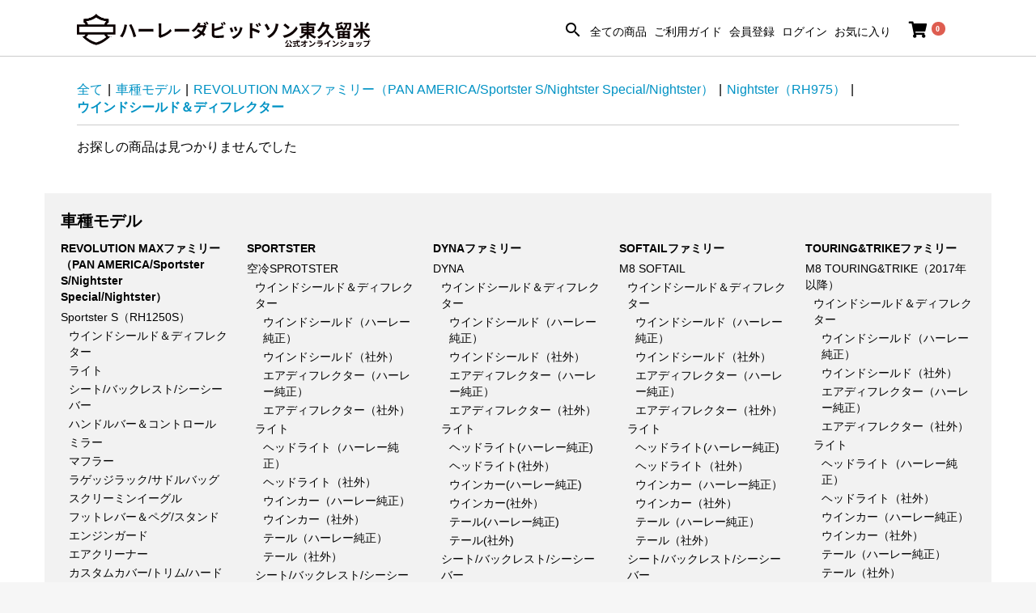

--- FILE ---
content_type: text/html; charset=UTF-8
request_url: https://lucky-skull.com/products/list?category_id=695
body_size: 35580
content:
<!doctype html>
<html lang="ja">
<head prefix="og: http://ogp.me/ns# fb: http://ogp.me/ns/fb# product: http://ogp.me/ns/product#">
    <meta charset="utf-8">
    <meta name="viewport" content="width=device-width, initial-scale=1, shrink-to-fit=no">
    <meta name="eccube-csrf-token" content="50lFhR2FDnKAIcPxMXwTRHzDpI1_mUtu3VbJQ45tvuo">
    <title>ハーレーパーツ＆用品・ラッキースカル / ウインドシールド＆ディフレクター</title>
                        <link rel="icon" href="/html/user_data/assets/img/common/favicon.ico">
    <link rel="stylesheet" href="https://stackpath.bootstrapcdn.com/bootstrap/3.4.1/css/bootstrap.min.css" integrity="sha384-HSMxcRTRxnN+Bdg0JdbxYKrThecOKuH5zCYotlSAcp1+c8xmyTe9GYg1l9a69psu" crossorigin="anonymous">
    <link rel="stylesheet" href="https://use.fontawesome.com/releases/v5.3.1/css/all.css" integrity="sha384-mzrmE5qonljUremFsqc01SB46JvROS7bZs3IO2EmfFsd15uHvIt+Y8vEf7N7fWAU" crossorigin="anonymous">
    <link rel="stylesheet" href="//cdn.jsdelivr.net/jquery.slick/1.6.0/slick.css">
    <link href="//fonts.googleapis.com/icon?family=Material+Icons" rel="stylesheet">
    <link rel="stylesheet" href="/html/template/default/assets/css/style.css">
    <link rel="stylesheet" href="/html/template/default/assets/dpl/css/modaal.min.css">
    <link rel="stylesheet" href="/html/template/default/assets/dpl/css/dpl.css?1768747731">
        <style>
.cat_8 > ul > li:first-child{
display:none;
}
.ec-shelfGrid .ec-shelfGrid__item.cat_group.relcat_71{
display:none;
}
.ec-shelfGrid .ec-shelfGrid__item.cat_group {
width: 19%;
margin: 5px;
padding: 5px;
}
.ec-shelfGrid .ec-shelfGrid__item.cat_group a{
border: 1px solid #ccc;
height: 100%;
}
.ec-shelfGrid .ec-shelfGrid__item.cat_group a p{
font-size: 14px;
}
.ec-shelfGrid .ec-shelfGrid__item.cat_group img{
object-fit: cover;
}
.ec-shelfGrid .ec-shelfGrid__item.cat_group a p.ec-shelfGrid__item-image{
height: 200px;
}
@media only screen and (max-width: 768px) {
.ec-shelfGrid .ec-shelfGrid__item.cat_group {
width: 33%;
margin: 0px;
padding: 2px;
}
.ec-shelfGrid .ec-shelfGrid__item.cat_group a p {
font-size: 12px;
}
.ec-shelfGrid .ec-shelfGrid__item.cat_group a p.ec-shelfGrid__item-image{
height: 85px;
}
.ec-childCategoryName{
font-size: 20px;
}
}
    </style>
    <script src="https://code.jquery.com/jquery-3.3.1.min.js" integrity="sha256-FgpCb/KJQlLNfOu91ta32o/NMZxltwRo8QtmkMRdAu8=" crossorigin="anonymous"></script>
    <script>
        $(function() {
            $.ajaxSetup({
                'headers': {
                    'ECCUBE-CSRF-TOKEN': $('meta[name="eccube-csrf-token"]').attr('content')
                }
            });
        });
    </script>

                            <script type="text/javascript" id="gtmgaeec_ga4_tag">
  dataLayer = window.dataLayer || [];
  dataLayer.push({ ecommerce: null });
            </script>

                <!-- Google Tag Manager by GtmGaEEc4 plugin -->
<script>(function(w,d,s,l,i){w[l]=w[l]||[];w[l].push({'gtm.start':
new Date().getTime(),event:'gtm.js'});var f=d.getElementsByTagName(s)[0],
j=d.createElement(s),dl=l!='dataLayer'?'&l='+l:'';j.async=true;j.src=
'https://www.googletagmanager.com/gtm.js?id='+i+dl;f.parentNode.insertBefore(j,f);
})(window,document,'script','dataLayer','GTM-5TB8FG2');</script>
<!-- End Google Tag Manager -->

        <link rel="stylesheet" href="/html/user_data/assets/css/customize.css">

<!– Global site tag (gtag.js) – Google Analytics –>
<script async src="https://www.googletagmanager.com/gtag/js?id=G-0JJK0GG88G"></script>
<script>
window.dataLayer = window.dataLayer || [];
function gtag(){dataLayer.push(arguments);}
gtag('js', new Date());
 
gtag('config', 'G-0JJK0GG88G');
</script>


</head>
<body id="page_product_list" class="product_page">


<div class="ec-layoutRole">
                <div class="ec-layoutRole__header">
                <!-- ▼ヘッダー(商品検索・ログインナビ・カート) -->
            


	   

		<!--
<div class="news_1starea">
    <a class="d-block bg_black f_white py-3 px-2 text-center" href="https://lucky-skull.com/user_data/delivery">全国送料無料キャンペーン中</a>
	</div>
	-->		
          
           <!-- 
<div class="news_1starea">
    <a class="d-block bg_black f_white py-3 px-2 text-center modaal" href="#news_1starea">夏期休業のお知らせ</a>
	</div>
<div id="news_1starea" style="display:none;">
     <div class="campaign_dtl">
     <img src="/html/template/default/assets/dpl/img/top/campaign/202308/news.jpg" style="width: 100%;">
         </div>
</div> -->
		
<div class="ec-headerNaviRole">
    <div class="ec-headerNaviRole__left">
	<div class="ec-headerNav">
        <div class="ec-headerNav__item">
                    <a href="/">
                        <span class="logo"><img width="89" src="/html/template/default/assets/dpl/img/logo_Harley.svg"></span>
                    </a>
					
        </div>
        <div class="ec-headerRole__navSP">
            
<div class="ec-headerNavSP">
    <i class="fas fa-bars"></i>
</div>
        </div>
    </div>
    </div>
    <!--
    <div class="ec-headerNaviRole__center">
	<div class="ec-headerNav">
       <div class="ec-headerNav__item">
                    <a href="/">
                        <span class="logo"><img width="89" src="/html/template/default/assets/dpl/img/logo_Harley.svg"></span>
                    </a>
					
        </div>
    </div>
    </div>-->
    <div class="ec-headerNaviRole__right">
        
        <div class="ec-headerNaviRole__nav">
		
            
<div class="ec-headerNav">
<div class="ec-headerNav__item">
                    <a href="#js-search-product" id="js-header__utility-search-link">
                        <span class="ec-headerNav__itemLink"><i class="b-header__utility-search-icon material-icons">search</i></span>
                    </a>
					
            

<section class="b-search-product" id="js-search-product">
    <h2 class="b-search-product__title">
        <i class="b-search-product__title-icon material-icons">search</i>
        <span class="b-search-product__title-text">商品検索</span>
    </h2>
    <form method="get" class="searchform" action="/products/list">
        <div class="b-search-product__contents">
            <div class="c-form__box">
                <div class="c-form__box-item">
                    <div class="c-select mdc-select mdc-select--outlined">
                        <i class="mdc-select__dropdown-icon"></i>
                                    <select  id="category_id" name="category_id" class="mdc-select__native-control"><option value="">全ての商品</option><option value="1834">福袋</option><option value="1192">ラストワンセール</option><option value="1193">　Sサイズ</option><option value="1194">　Mサイズ</option><option value="1195">　Lサイズ</option><option value="1196">　XLサイズ</option><option value="1197">　2XLサイズ</option><option value="1198">　レディース</option><option value="1189">限定アイテム</option><option value="1833">　Realtree</option><option value="1191">　Dickies</option><option value="1190">　Champion</option><option value="567">車種モデル</option><option value="647">　REVOLUTION MAXファミリー（PAN AMERICA/Sportster S/Nightster Special/Nightster）</option><option value="653">　　Sportster S（RH1250S）</option><option value="673">　　　ウインドシールド＆ディフレクター</option><option value="665">　　　ライト</option><option value="662">　　　シート/バックレスト/シーシーバー</option><option value="667">　　　ハンドルバー＆コントロール</option><option value="664">　　　ミラー</option><option value="669">　　　マフラー</option><option value="672">　　　ラゲッジラック/サドルバッグ</option><option value="863">　　　スクリーミンイーグル</option><option value="668">　　　フットレバー＆ペグ/スタンド</option><option value="660">　　　エンジンガード</option><option value="663">　　　エアクリーナー</option><option value="670">　　　カスタムカバー/トリム/ハードウェア</option><option value="1060">　　　　ダービーカバー/タイマーカバー(ハーレー純正)</option><option value="1059">　　　　フューエルキャップ(ハーレー純正)</option><option value="1057">　　　　カバーパーツ(ハーレー純正)</option><option value="1056">　　　　アクスルカバー(ハーレー純正)</option><option value="1058">　　　　メダリオン(ハーレー純正)</option><option value="1055">　　　　ハードウエア(ハーレー純正)</option><option value="905">　　　パフォーマンスパーツ</option><option value="671">　　　ブレーキ/サスペンション</option><option value="661">　　　タイヤ/ホイール</option><option value="666">　　　メーター/ゲージ/オイルクーラー</option><option value="1760">　　　　社外パーツ</option><option value="656">　　　オーディオ&amp;エレクトロニクス/スマートフォン</option><option value="1707">　　　　ハーレー純正パーツ</option><option value="659">　　　電装品/バッテリー/チャージャー</option><option value="657">　　　メンテナンス/洗車</option><option value="658">　　　セキュリティ/ストレージ</option><option value="652">　　Nightster Special（RH975S）</option><option value="677">　　　ウインドシールド＆ディフレクター</option><option value="683">　　　ライト</option><option value="680">　　　シート/バックレスト/シーシーバー</option><option value="685">　　　ハンドルバー＆コントロール</option><option value="682">　　　ミラー</option><option value="674">　　　マフラー</option><option value="690">　　　ラゲッジラック/サドルバッグ</option><option value="864">　　　スクリーミンイーグル</option><option value="686">　　　フットレバー＆ペグ/スタンド</option><option value="678">　　　エンジンガード</option><option value="681">　　　エアクリーナー</option><option value="688">　　　カスタムカバー/トリム/ハードウェア</option><option value="689">　　　ブレーキ/サスペンション</option><option value="679">　　　タイヤ/ホイール</option><option value="684">　　　メーター/ゲージ/オイルクーラー</option><option value="691">　　　オーディオ&amp;エレクトロニクス/スマートフォン</option><option value="687">　　　電装品/バッテリー/チャージャー</option><option value="676">　　　メンテナンス/洗車</option><option value="675">　　　セキュリティ/ストレージ</option><option value="651">　　Nightster（RH975）</option><option value="695" selected="selected">　　　ウインドシールド＆ディフレクター</option><option value="701">　　　ライト</option><option value="698">　　　シート/バックレスト/シーシーバー</option><option value="703">　　　ハンドルバー＆コントロール</option><option value="700">　　　ミラー</option><option value="692">　　　マフラー</option><option value="708">　　　ラゲッジラック/サドルバッグ</option><option value="865">　　　スクリーミンイーグル</option><option value="704">　　　フットレバー＆ペグ/スタンド</option><option value="696">　　　エンジンガード</option><option value="699">　　　エアクリーナー</option><option value="706">　　　カスタムカバー/トリム/ハードウェア</option><option value="707">　　　ブレーキ/サスペンション</option><option value="697">　　　タイヤ/ホイール</option><option value="702">　　　メーター/ゲージ/オイルクーラー</option><option value="709">　　　オーディオ&amp;エレクトロニクス/スマートフォン</option><option value="705">　　　電装品/バッテリー/チャージャー</option><option value="694">　　　メンテナンス/洗車</option><option value="693">　　　セキュリティ/ストレージ</option><option value="649">　　PAN AMERICA 1250（RA1250）</option><option value="731">　　　ウインドシールド＆ディフレクター</option><option value="737">　　　ライト</option><option value="734">　　　シート/バックレスト/シーシーバー</option><option value="739">　　　ハンドルバー＆コントロール</option><option value="736">　　　ミラー</option><option value="744">　　　ラゲッジラック/サドルバッグ</option><option value="728">　　　マフラー</option><option value="866">　　　スクリーミンイーグル</option><option value="740">　　　フットレバー＆ペグ/スタンド</option><option value="732">　　　エンジンガード</option><option value="735">　　　エアクリーナー</option><option value="742">　　　カスタムカバー/トリム/ハードウェア</option><option value="908">　　　パフォーマンスパーツ</option><option value="743">　　　ブレーキ/サスペンション</option><option value="733">　　　タイヤ/ホイール</option><option value="738">　　　メーター/ゲージ/オイルクーラー</option><option value="745">　　　オーディオ&amp;エレクトロニクス/スマートフォン</option><option value="741">　　　電装品/バッテリー/チャージャー</option><option value="730">　　　メンテナンス/洗車</option><option value="729">　　　セキュリティ/ストレージ</option><option value="650">　　PAN AMERICA 1250 Special（RA1250S）</option><option value="713">　　　ウインドシールド＆ディフレクター</option><option value="719">　　　ライト</option><option value="716">　　　シート/バックレスト/シーシーバー</option><option value="721">　　　ハンドルバー＆コントロール</option><option value="718">　　　ミラー</option><option value="710">　　　マフラー</option><option value="726">　　　ラゲッジラック/サドルバッグ</option><option value="867">　　　スクリーミンイーグル</option><option value="722">　　　フットレバー＆ペグ/スタンド</option><option value="714">　　　エンジンガード</option><option value="717">　　　エアクリーナ</option><option value="724">　　　カスタムカバー/トリム/ハードウェア</option><option value="1012">　　　パフォーマンスパーツ</option><option value="725">　　　ブレーキ/サスペンション</option><option value="715">　　　タイヤ/ホイール</option><option value="720">　　　メーター/ゲージ/オイルクーラー</option><option value="727">　　　オーディオ&amp;エレクトロニクス/スマートフォン</option><option value="723">　　　電装品/バッテリー/チャージャー</option><option value="712">　　　メンテナンス/洗車</option><option value="909">　　　パフォーマンスパーツ</option><option value="711">　　　セキュリティ/ストレージ</option><option value="568">　SPORTSTER</option><option value="577">　　空冷SPROTSTER</option><option value="611">　　　ウインドシールド＆ディフレクター</option><option value="1473">　　　　ウインドシールド（ハーレー純正）</option><option value="1474">　　　　ウインドシールド（社外）</option><option value="1829">　　　　エアディフレクター（ハーレー純正）</option><option value="1830">　　　　エアディフレクター（社外）</option><option value="610">　　　ライト</option><option value="912">　　　　ヘッドライト（ハーレー純正）</option><option value="1475">　　　　ヘッドライト（社外）</option><option value="913">　　　　ウインカー（ハーレー純正）</option><option value="1476">　　　　ウインカー（社外）</option><option value="914">　　　　テール（ハーレー純正）</option><option value="1750">　　　　テール（社外）</option><option value="602">　　　シート/バックレスト/シーシーバー</option><option value="915">　　　　シート（ハーレー純正）</option><option value="1477">　　　　シート（社外）</option><option value="916">　　　　シーシーバー（ハーレー純正）</option><option value="1478">　　　　シーシーバー（社外）</option><option value="606">　　　ハンドルバー＆コントロール</option><option value="917">　　　　ハンドル（ハーレー純正）</option><option value="1480">　　　　ハンドル（社外）</option><option value="1105">　　　　ライザー（ハーレー純正）</option><option value="1479">　　　　ライザー（社外）</option><option value="918">　　　　グリップ（ハーレー純正）</option><option value="1751">　　　　グリップ（社外）</option><option value="920">　　　　ハウジング/レバー/スイッチ（ハーレー純正）</option><option value="1752">　　　　ハウジング/レバー/スイッチ（社外）</option><option value="607">　　　ミラー</option><option value="614">　　　マフラー</option><option value="603">　　　ラゲッジラック/サドルバッグ</option><option value="874">　　　スクリーミンイーグル</option><option value="608">　　　フットレバー＆ペグ/スタンド</option><option value="931">　　　　フットペグ(ハーレー純正)</option><option value="1490">　　　　フットペグ(社外)</option><option value="932">　　　　シフトペグ(ハーレー純正)</option><option value="1489">　　　　シフトペグ(社外)</option><option value="1095">　　　　ブレーキペダル(ハーレー純正)</option><option value="1761">　　　　ブレーキペダル(社外)</option><option value="933">　　　　マウント/アダプター(ハーレー純正)</option><option value="1762">　　　　マウント/アダプター(社外)</option><option value="1821">　　　　シフターアーム /ブレーキアーム（ハーレー純正）</option><option value="1822">　　　　シフターアーム /ブレーキアーム（社外）</option><option value="934">　　　　スタンド(ハーレー純正)</option><option value="1763">　　　　スタンド(社外)</option><option value="613">　　　ブレーキ/サスペンション</option><option value="936">　　　　ブレーキ(ハーレー純正 )</option><option value="1492">　　　　ブレーキ(社外)</option><option value="935">　　　　サスペンション(ハーレー純正)</option><option value="1491">　　　　サスペンション(社外)</option><option value="601">　　　エンジンガード</option><option value="1493">　　　　エンジンガード（ハーレー純正）</option><option value="1494">　　　　エンジンガード（社外）</option><option value="605">　　　エアクリーナー</option><option value="609">　　　カスタムカバー/トリム/ハードウェア</option><option value="921">　　　　ダービーカバー/タイマーカバー(ハーレー純正)</option><option value="922">　　　　フューエルキャップ(ハーレー純正)</option><option value="925">　　　　アクスルカバー(ハーレー純正)</option><option value="923">　　　　カバーパーツ(ハーレー純正)</option><option value="926">　　　　ハードウエア(ハーレー純正)</option><option value="596">　　　ホイール/フェンダー/ナンバー</option><option value="1122">　　　　ホイール(ハーレー純正)</option><option value="1499">　　　　ホイール(社外)</option><option value="1121">　　　　ナンバー(ハーレー純正)</option><option value="1500">　　　　ナンバー(社外)</option><option value="604">　　　メーター/ゲージ/オイルクーラー</option><option value="594">　　　オーディオ&amp;エレクトロニクス/スマートフォン</option><option value="612">　　　電装品/バッテリー/チャージャー</option><option value="592">　　　メンテナンス/洗車</option><option value="927">　　　　ケミカル（ハーレー純正）</option><option value="1509">　　　　ケミカル（社外）</option><option value="928">　　　　オイル（ハーレー純正）</option><option value="1510">　　　　オイル（社外）</option><option value="929">　　　　その他（ハーレー純正）</option><option value="1764">　　　　その他（社外）</option><option value="593">　　　セキュリティ/ストレージ</option><option value="571">　DYNAファミリー</option><option value="746">　　DYNA</option><option value="750">　　　ウインドシールド＆ディフレクター</option><option value="1513">　　　　ウインドシールド（ハーレー純正）</option><option value="1514">　　　　ウインドシールド（社外）</option><option value="1831">　　　　エアディフレクター（ハーレー純正）</option><option value="1832">　　　　エアディフレクター（社外）</option><option value="756">　　　ライト</option><option value="940">　　　　ヘッドライト(ハーレー純正)</option><option value="1515">　　　　ヘッドライト(社外）</option><option value="939">　　　　ウインカー(ハーレー純正)</option><option value="1516">　　　　ウインカー(社外）</option><option value="938">　　　　テール(ハーレー純正)</option><option value="1765">　　　　テール(社外)</option><option value="753">　　　シート/バックレスト/シーシーバー</option><option value="942">　　　　シート(ハーレー純正)</option><option value="1518">　　　　シート(社外)</option><option value="941">　　　　シーシーバー(ハーレー純正)</option><option value="1517">　　　　シーシーバー(社外)</option><option value="758">　　　ハンドルバー＆コントロール</option><option value="946">　　　　ハンドル(ハーレー純正)</option><option value="1519">　　　　ハンドル(社外)</option><option value="1106">　　　　ライザー(ハーレー純正)</option><option value="1520">　　　　ライザー(社外)</option><option value="945">　　　　グリップ(ハーレー純正)</option><option value="1766">　　　　グリップ(社外)</option><option value="943">　　　　ハウジング/レバー/スイッチ(ハーレー純正)</option><option value="1767">　　　　ハウジング/レバー/スイッチ(社外)</option><option value="755">　　　ミラー</option><option value="747">　　　マフラー</option><option value="763">　　　ラゲッジラック/サドルバッグ</option><option value="876">　　　スクリーミンイーグル</option><option value="759">　　　フットレバー＆ペグ/スタンド</option><option value="959">　　　　フットペグ(ハーレー純正)</option><option value="1530">　　　　フットペグ(社外)</option><option value="958">　　　　シフトペグ(ハーレー純正)</option><option value="1529">　　　　シフトペグ(社外)</option><option value="1096">　　　　ブレーキペダル(ハーレー純正)</option><option value="1768">　　　　ブレーキペダル(社外)</option><option value="1102">　　　　シフターアーム/ブレーキアーム(ハーレー純正)</option><option value="1769">　　　　シフターアーム/ブレーキアーム(社外)</option><option value="957">　　　　マウント/アダプター(ハーレー純正)</option><option value="1770">　　　　マウント/アダプター(社外)</option><option value="956">　　　　スタンド(ハーレー純正)</option><option value="1771">　　　　スタンド(社外)</option><option value="751">　　　エンジンガード</option><option value="1531">　　　　エンジンガード（ハーレー純正）</option><option value="1532">　　　　エンジンガード（社外）</option><option value="754">　　　エアクリーナー</option><option value="761">　　　カスタムカバー/トリム/ハードウェア</option><option value="952">　　　　ダービーカバー/タイマーカバー(ハーレー純正)</option><option value="1000">　　　　フューエルキャップ(ハーレー純正)</option><option value="951">　　　　フューエルキャップ(社外)</option><option value="950">　　　　カバーパーツ(ハーレー純正)</option><option value="999">　　　　カバーパーツ</option><option value="949">　　　　メダリオン(ハーレー純正)</option><option value="948">　　　　アクスルカバー(ハーレー純正)</option><option value="998">　　　　アクスルカバー</option><option value="947">　　　　ハードウエア(ハーレー純正)</option><option value="997">　　　　ハードウエア</option><option value="762">　　　ブレーキ/サスペンション</option><option value="961">　　　　ブレーキ(ハーレー純正)</option><option value="1539">　　　　ブレーキ(社外)</option><option value="960">　　　　サスペンション(ハーレー純正)</option><option value="1540">　　　　サスペンション(社外)</option><option value="752">　　　ホイール/フェンダー/ナンバー</option><option value="1123">　　　　ホイール(ハーレー純正)</option><option value="1541">　　　　ホイール(社外)</option><option value="1124">　　　　フェンダー(ハーレー純正)</option><option value="1542">　　　　フェンダー(社外)</option><option value="1125">　　　　ナンバー(ハーレー純正)</option><option value="1773">　　　　ナンバー(社外)</option><option value="757">　　　メーター/ゲージ/オイルクーラー</option><option value="764">　　　オーディオ&amp;エレクトロニクス/スマートフォン</option><option value="1772">　　　　社外パーツ</option><option value="760">　　　電装品/バッテリー/チャージャー</option><option value="749">　　　メンテナンス/洗車</option><option value="955">　　　　ケミカル(ハーレー純正)</option><option value="1550">　　　　ケミカル(社外)</option><option value="954">　　　　オイル(ハーレー純正)</option><option value="1549">　　　　オイル(社外)</option><option value="953">　　　　その他(ハーレー純正)</option><option value="1774">　　　　その他(社外)</option><option value="748">　　　セキュリティ/ストレージ</option><option value="569">　SOFTAILファミリー</option><option value="765">　　M8  SOFTAIL</option><option value="769">　　　ウインドシールド＆ディフレクター</option><option value="1553">　　　　ウインドシールド（ハーレー純正）</option><option value="1554">　　　　ウインドシールド（社外）</option><option value="1823">　　　　エアディフレクター（ハーレー純正）</option><option value="1824">　　　　エアディフレクター（社外）</option><option value="775">　　　ライト</option><option value="965">　　　　ヘッドライト(ハーレー純正)</option><option value="1556">　　　　ヘッドライト（社外）</option><option value="964">　　　　ウインカー（ハーレー純正）</option><option value="1555">　　　　ウインカー（社外）</option><option value="963">　　　　テール（ハーレー純正）</option><option value="1775">　　　　テール（社外）</option><option value="772">　　　シート/バックレスト/シーシーバー</option><option value="967">　　　　シート（ハーレー純正）</option><option value="1558">　　　　シート（社外）</option><option value="966">　　　　シーシーバー（ハーレー純正）</option><option value="1557">　　　　シーシーバー（社外）</option><option value="777">　　　ハンドルバー＆コントロール</option><option value="971">　　　　ハンドル（ハーレー純正）</option><option value="1560">　　　　ハンドル（社外）</option><option value="1107">　　　　ライザー（ハーレー純正）</option><option value="1559">　　　　ライザー（社外）</option><option value="970">　　　　グリップ（ハーレー純正）</option><option value="1776">　　　　グリップ（社外）</option><option value="968">　　　　ハウジング/レバー/スイッチ（ハーレー純正）</option><option value="1777">　　　　ハウジング/レバー/スイッチ（社外）</option><option value="774">　　　ミラー</option><option value="766">　　　マフラー</option><option value="782">　　　ラゲッジラック/サドルバッグ</option><option value="875">　　　スクリーミンイーグル</option><option value="778">　　　フットレバー＆ペグ スタンド</option><option value="984">　　　　フットペグ（ハーレー純正）</option><option value="1570">　　　　フットペグ（社外）</option><option value="983">　　　　シフトペグ（ハーレー純正）</option><option value="1754">　　　　シフトペグ（社外）</option><option value="1097">　　　　ブレーキペダル（ハーレー純正）</option><option value="1755">　　　　ブレーキペダル（社外）</option><option value="1112">　　　　シフターアーム ブレーキアーム（ハーレー純正）</option><option value="1756">　　　　シフターアーム ブレーキアーム（社外）</option><option value="1114">　　　　リンケージ（ハーレー純正）</option><option value="1757">　　　　リンケージ（社外）</option><option value="982">　　　　マウント アダプター（ハーレー純正）</option><option value="1759">　　　　マウント アダプター（社外）</option><option value="981">　　　　スタンド（ハーレー純正）</option><option value="1758">　　　　スタンド（社外）</option><option value="770">　　　エンジンガード</option><option value="1571">　　　　エンジンガード（ハーレー純正）</option><option value="1572">　　　　エンジンガード（社外）</option><option value="773">　　　エアクリーナー</option><option value="780">　　　カスタムカバー/ハードウェア</option><option value="924">　　　　メダリオン（ハーレー純正）</option><option value="1730">　　　　メダリオン（社外）</option><option value="977">　　　　ダービーカバー タイマーカバー（ハーレー純正）</option><option value="1726">　　　　ダービーカバー タイマーカバー（社外）</option><option value="976">　　　　フューエルキャップ（ハーレー純正）</option><option value="1727">　　　　フューエルキャップ（社外）</option><option value="975">　　　　カバーパーツ （ハーレー純正）</option><option value="1728">　　　　カバーパーツ（社外）</option><option value="973">　　　　アクスルカバー （ハーレー純正）</option><option value="1729">　　　　アクスルカバー（社外）</option><option value="972">　　　　ハードウエア（ハーレー純正）</option><option value="1731">　　　　ハードウエア（社外）</option><option value="781">　　　ブレーキ/サスペンション</option><option value="986">　　　　ブレーキ（ハーレー純正）</option><option value="1579">　　　　ブレーキ（社外）</option><option value="985">　　　　サスペンション（ハーレー純正）</option><option value="1580">　　　　サスペンション（社外）</option><option value="771">　　　ホイール/フェンダー/ナンバー</option><option value="1128">　　　　ホイール（ハーレー純正）</option><option value="1581">　　　　ホイール（社外）</option><option value="1127">　　　　フェンダー（ハーレー純正）</option><option value="1582">　　　　フェンダー（社外）</option><option value="1126">　　　　ナンバー（ハーレー純正）</option><option value="1778">　　　　ナンバー（社外）</option><option value="776">　　　メーター/ゲージ</option><option value="1145">　　　　メーター（ハーレー純正）</option><option value="1583">　　　　メーター（社外）</option><option value="1584">　　　　オイルディップスティック（ハーレー純正）</option><option value="1144">　　　　オイルディップスティック（社外）</option><option value="783">　　　オーディオ&amp;エレクトロニクス/スマートフォン</option><option value="1150">　　　　ハンドルマウント（ハーレー純正）</option><option value="1585">　　　　ハンドルマウント（社外）</option><option value="1149">　　　　オーディオ&amp;エレクトロ二クス（ハーレー純正）</option><option value="1586">　　　　オーディオ&amp;エレクトロ二クス（社外）</option><option value="779">　　　電装品/バッテリー/チャージャー</option><option value="1139">　　　　高性能プラグコード（ハーレー純正）</option><option value="1588">　　　　高性能プラグコード（社外）</option><option value="1138">　　　　バッテリー（ハーレー純正）</option><option value="1587">　　　　バッテリー（社外）</option><option value="1140">　　　　その他（ハーレー純正）</option><option value="1779">　　　　その他（社外）</option><option value="768">　　　メンテナンス/洗車</option><option value="980">　　　　ケミカル（ハーレー純正）</option><option value="1589">　　　　ケミカル（社外）</option><option value="979">　　　　オイル（ハーレー純正）</option><option value="1590">　　　　オイル（社外）</option><option value="978">　　　　その他（ハーレー純正）</option><option value="1780">　　　　その他（社外）</option><option value="767">　　　セキュリティ/ストレージ</option><option value="1142">　　　　バイク用カバー（ハーレー純正 ）</option><option value="1591">　　　　バイク用カバー（社外）</option><option value="1141">　　　　セキュリティ（ハーレー純正）</option><option value="1592">　　　　セキュリティ（社外）</option><option value="843">　　TC SOFTAIL</option><option value="847">　　　ウインドシールド＆エアディフレクター</option><option value="1151">　　　　ウインドシールド（ハーレー純正）</option><option value="1593">　　　　ウインドシールド（社外）</option><option value="1152">　　　　エアディフレクター（ハーレー純正）</option><option value="1594">　　　　エアディフレクター（社外）</option><option value="853">　　　ライト</option><option value="988">　　　　ヘッドライト（ハーレー純正）</option><option value="1596">　　　　ヘッドライト（社外）</option><option value="990">　　　　ウインカー（ハーレー純正）</option><option value="1595">　　　　ウインカー（社外）</option><option value="989">　　　　テール（ハーレー純正）</option><option value="1781">　　　　テール（社外）</option><option value="850">　　　シート バックレスト シーシーバー</option><option value="992">　　　　シート（ハーレー純正）</option><option value="1598">　　　　シート（社外）</option><option value="991">　　　　シーシーバー（ハーレー純正）</option><option value="1597">　　　　シーシーバー（社外）</option><option value="855">　　　ハンドルバー＆コントロール</option><option value="996">　　　　ハンドル（ハーレー純正）</option><option value="1599">　　　　ハンドル（社外）</option><option value="1108">　　　　ライザー（ハーレー純正）</option><option value="1782">　　　　ライザー（社外）</option><option value="995">　　　　グリップ（ハーレー純正）</option><option value="1600">　　　　グリップ（社外）</option><option value="993">　　　　ハウジング/レバー/スイッチ（ハーレー純正）</option><option value="1783">　　　　ハウジング/レバー/スイッチ（社外）</option><option value="852">　　　ミラー</option><option value="844">　　　マフラー</option><option value="860">　　　ラゲッジラック/サドルバッグ</option><option value="856">　　　フットレバー＆ペグ/スタンド</option><option value="1009">　　　　フットペグ(ハーレー純正)</option><option value="1608">　　　　フットペグ(社外)</option><option value="1008">　　　　シフトペグ(ハーレー純正)</option><option value="1607">　　　　シフトペグ(社外)</option><option value="1098">　　　　ブレーキペダル(ハーレー純正)</option><option value="1784">　　　　ブレーキペダル(社外)</option><option value="1115">　　　　リンケージ（ハーレー純正）</option><option value="1787">　　　　リンケージ（社外）</option><option value="1103">　　　　シフターアーム ブレーキアーム（ハーレー純正）</option><option value="1788">　　　　シフターアーム ブレーキアーム（社外）</option><option value="1007">　　　　マウント/アダプター(ハーレー純正)</option><option value="1785">　　　　マウント/アダプター(社外)</option><option value="1006">　　　　スタンド(ハーレー純正)</option><option value="1786">　　　　スタンド(社外)</option><option value="848">　　　エンジンガード</option><option value="1609">　　　　エンジンガード（ハーレー純正）</option><option value="1610">　　　　エンジンガード（社外）</option><option value="851">　　　エアクリーナー</option><option value="858">　　　カスタムカバー/トリム/ハードウェア</option><option value="1001">　　　　ダービーカバー/タイマーカバー(ハーレー純正)</option><option value="1732">　　　　ダービーカバー/タイマーカバー(社外)</option><option value="1789">　　　　フューエルキャップ(ハーレー純正)</option><option value="1790">　　　　フューエルキャップ(社外)</option><option value="1791">　　　　アクスルカバー(ハーレー純正)</option><option value="1792">　　　　アクスルカバー(社外)</option><option value="1793">　　　　カバーパーツ(ハーレー純正)</option><option value="1794">　　　　カバーパーツ(社外)</option><option value="1795">　　　　ハードウエア(ハーレー純正)</option><option value="1796">　　　　ハードウエア(社外)</option><option value="859">　　　ブレーキ/サスペンション</option><option value="1011">　　　　ブレーキ（ハーレー純正）</option><option value="1617">　　　　ブレーキ（社外）</option><option value="1010">　　　　サスペンション（ハーレー純正）</option><option value="1618">　　　　サスペンション（社外）</option><option value="849">　　　ホイール/フェンダー/ナンバー</option><option value="1131">　　　　ホイール（ハーレー純正）</option><option value="1797">　　　　ホイール(社外)</option><option value="1130">　　　　フェンダー（ハーレー純正）</option><option value="1799">　　　　フェンダー（社外）</option><option value="1129">　　　　ナンバー(ハーレー純正)</option><option value="1798">　　　　ナンバー(社外)</option><option value="854">　　　メーター/ゲージ/オイルクーラー</option><option value="861">　　　オーディオ&amp;エレクトロニクス/スマートフォン</option><option value="857">　　　電装品/バッテリー/チャージャー</option><option value="846">　　　メンテナンス/洗車</option><option value="1005">　　　　ケミカル（ハーレー純正）</option><option value="1626">　　　　ケミカル（社外）</option><option value="1004">　　　　オイル（ハーレー純正）</option><option value="1625">　　　　オイル（社外）</option><option value="1003">　　　　その他（ハーレー純正）</option><option value="1800">　　　　その他（社外）</option><option value="845">　　　セキュリティ/ストレージ</option><option value="575">　TOURING&amp;TRIKEファミリー</option><option value="583">　　M8 TOURING&amp;TRIKE（2017年以降）</option><option value="810">　　　ウインドシールド＆ディフレクター</option><option value="1629">　　　　ウインドシールド（ハーレー純正）</option><option value="1630">　　　　ウインドシールド（社外）</option><option value="1825">　　　　エアディフレクター（ハーレー純正）</option><option value="1826">　　　　エアディフレクター（社外）</option><option value="816">　　　ライト</option><option value="1016">　　　　ヘッドライト（ハーレー純正）</option><option value="1632">　　　　ヘッドライト（社外）</option><option value="1015">　　　　ウインカー（ハーレー純正）</option><option value="1631">　　　　ウインカー（社外）</option><option value="1014">　　　　テール（ハーレー純正）</option><option value="1805">　　　　テール（社外）</option><option value="813">　　　シート/バックレスト/シーシーバー</option><option value="1018">　　　　シート（ハーレー純正）</option><option value="1634">　　　　シート（社外）</option><option value="1017">　　　　シーシーバー（ハーレー純正）</option><option value="1633">　　　　シーシーバー（社外）</option><option value="818">　　　ハンドルバー＆コントロール</option><option value="1022">　　　　ハンドル（ハーレー純正）</option><option value="1636">　　　　ハンドル（社外）</option><option value="1109">　　　　ライザー（ハーレー純正）</option><option value="1635">　　　　ライザー（社外）</option><option value="1021">　　　　グリップ（ハーレー純正）</option><option value="1801">　　　　グリップ（社外）</option><option value="1019">　　　　ハウジング/レバー/スイッチ（ハーレー純正）</option><option value="1802">　　　　ハウジング/レバー/スイッチ（社外）</option><option value="815">　　　ミラー</option><option value="807">　　　マフラー</option><option value="823">　　　ラゲッジラック/サドルバッグ</option><option value="877">　　　スクリーミンイーグル</option><option value="819">　　　フットレバー＆ペグ/スタンド</option><option value="1036">　　　　フットペグ(ハーレー純正)</option><option value="1646">　　　　フットペグ(社外)</option><option value="1035">　　　　シフトペグ(ハーレー純正)</option><option value="1645">　　　　シフトペグ(社外)</option><option value="1099">　　　　ブレーキペダル(ハーレー純正)</option><option value="1807">　　　　ブレーキペダル(社外)</option><option value="1116">　　　　シフターアーム/ブレーキアーム（ハーレー純正）</option><option value="1809">　　　　シフターアーム/ブレーキアーム（社外）</option><option value="1118">　　　　リンケージ（ハーレー純正）</option><option value="1810">　　　　リンケージ（社外）</option><option value="1034">　　　　マウント アダプター(ハーレー純正)</option><option value="1808">　　　　マウント アダプター（社外）</option><option value="1033">　　　　スタンド（ハーレー純正）</option><option value="1811">　　　　スタンド（社外）</option><option value="811">　　　エンジンガード</option><option value="1647">　　　　エンジンガード（ハーレー純正）</option><option value="1648">　　　　エンジンガード（社外）</option><option value="814">　　　エアクリーナー/SEエアクリーナー</option><option value="821">　　　カスタムカバー/トリム/ハードウェア</option><option value="1028">　　　　ダービーカバー/タイマーカバー(ハーレー純正)</option><option value="1027">　　　　フューエルキャップ(ハーレー純正)</option><option value="1026">　　　　カバーパーツ(ハーレー純正)</option><option value="1025">　　　　メダリオン(ハーレー純正)</option><option value="1024">　　　　アクスルカバー(ハーレー純正)</option><option value="1023">　　　　ハードウエア(ハーレー純正)</option><option value="1013">　　　パフォーマンスパーツ</option><option value="822">　　　ブレーキ/サスペンション</option><option value="1038">　　　　ブレーキ（ハーレー純正）</option><option value="1655">　　　　ブレーキ（社外）</option><option value="1037">　　　　サスペンション（ハーレー純正）</option><option value="1656">　　　　サスペンション（社外）</option><option value="812">　　　ホイール/フェンダー/ナンバー</option><option value="1133">　　　　ホイール（ハーレー純正）</option><option value="1817">　　　　ホイール（社外）</option><option value="1134">　　　　フェンダー（ハーレー純正）</option><option value="1657">　　　　フェンダー（社外）</option><option value="1132">　　　　ナンバー（ハーレー純正）</option><option value="1658">　　　　ナンバー（社外）</option><option value="817">　　　メーター/ゲージ/オイルクーラー</option><option value="824">　　　オーディオ&amp;エレクトロニクス/スマートフォン</option><option value="820">　　　電装品/バッテリー/チャージャー</option><option value="809">　　　メンテナンス/洗車</option><option value="1032">　　　　ケミカル（ハーレー純正）</option><option value="1666">　　　　ケミカル（社外）</option><option value="1031">　　　　オイル（ハーレー純正）</option><option value="1665">　　　　オイル（社外）</option><option value="1030">　　　　その他（ハーレー純正）</option><option value="1819">　　　　その他（社外）</option><option value="808">　　　セキュリティ/ストレージ</option><option value="584">　　TC TOURING&amp;TRIKE （2016年以前）</option><option value="828">　　　ウインドシールド＆ディフレクター</option><option value="1669">　　　　ウインドシールド（ハーレー純正）</option><option value="1670">　　　　ウインドシールド（社外）</option><option value="1827">　　　　エアディフレクター（ハーレー純正）</option><option value="1828">　　　　エアディフレクター（社外）</option><option value="834">　　　ライト</option><option value="1042">　　　　ヘッドライト（ハーレー純正）</option><option value="1672">　　　　ヘッドライト（社外）</option><option value="1041">　　　　ウインカー（ハーレー純正）</option><option value="1671">　　　　ウインカー（社外）</option><option value="1040">　　　　テール（ハーレー純正）</option><option value="1806">　　　　テール（社外）</option><option value="831">　　　シート/バックレスト/シーシーバー</option><option value="1044">　　　　シート（ハーレー純正）</option><option value="1674">　　　　シート（社外）</option><option value="1043">　　　　シーシーバー（ハーレー純正）</option><option value="1673">　　　　シーシーバー（社外）</option><option value="836">　　　ハンドルバー＆コントロール</option><option value="1048">　　　　ハンドル（ハーレー純正）</option><option value="1675">　　　　ハンドル（社外）</option><option value="1110">　　　　ライザー（ハーレー純正）</option><option value="1676">　　　　ライザー（社外）</option><option value="1047">　　　　グリップ（ハーレー純正）</option><option value="1804">　　　　グリップ（社外）</option><option value="1045">　　　　ハウジング/レバー/スイッチ（ハーレー純正）</option><option value="1803">　　　　ハウジング/レバー/スイッチ（社外）</option><option value="833">　　　ミラー</option><option value="825">　　　マフラー</option><option value="841">　　　ラゲッジラック/サドルバッグ</option><option value="837">　　　フットレバー＆ペグ/スタンド</option><option value="1064">　　　　フットペグ(ハーレー純正)</option><option value="1684">　　　　フットペグ(社外)</option><option value="1063">　　　　シフトペグ(ハーレー純正)</option><option value="1683">　　　　シフトペグ(社外)</option><option value="1100">　　　　ブレーキペダル(ハーレー純正)</option><option value="1812">　　　　ブレーキペダル(社外)</option><option value="1117">　　　　シフターアーム/ブレーキアーム（ハーレー純正）</option><option value="1813">　　　　シフターアーム/ブレーキアーム（社外）</option><option value="1119">　　　　リンケージ（ハーレー純正）</option><option value="1814">　　　　リンケージ（社外）</option><option value="1062">　　　　マウント アダプター(ハーレー純正)</option><option value="1815">　　　　マウント アダプター（社外）</option><option value="1061">　　　　スタンド（ハーレー純正）</option><option value="1816">　　　　スタンド（社外）</option><option value="829">　　　エンジンガード</option><option value="1685">　　　　エンジンガード（ハーレー純正）</option><option value="1686">　　　　エンジンガード（社外）</option><option value="832">　　　エアクリーナー/SEエアクリーナー</option><option value="839">　　　カスタムカバー/トリム/ハードウェア</option><option value="1054">　　　　ダービーカバー/タイマーカバー(ハーレー純正)</option><option value="1053">　　　　フューエルキャップ(ハーレー純正)</option><option value="1052">　　　　カバーパーツ(ハーレー純正)</option><option value="1051">　　　　メダリオン(ハーレー純正)</option><option value="1050">　　　　アクスルカバー(ハーレー純正)</option><option value="1049">　　　　ハードウエア(ハーレー純正)</option><option value="1039">　　　パフォーマンスパーツ</option><option value="840">　　　ブレーキ/サスペンション</option><option value="1066">　　　　ブレーキ（ハーレー純正）</option><option value="1694">　　　　ブレーキ（社外）</option><option value="1065">　　　　サスペンション（ハーレー純正）</option><option value="1693">　　　　サスペンション（社外）</option><option value="830">　　　ホイール/フェンダー/ナンバー</option><option value="1137">　　　　ホイール（ハーレー純正）</option><option value="1696">　　　　ホイール（社外）</option><option value="1136">　　　　フェンダー（ハーレー純正）</option><option value="1695">　　　　フェンダー（社外）</option><option value="1135">　　　　ナンバー（ハーレー純正）</option><option value="1818">　　　　ナンバー（社外）</option><option value="835">　　　メーター/ゲージメーター/ゲージ/オイルクーラー</option><option value="842">　　　オーディオ&amp;エレクトロニクス/スマートフォン</option><option value="838">　　　電装品/バッテリー/チャージャー</option><option value="827">　　　メンテナンス/洗車</option><option value="1093">　　　　ケミカル（ハーレー純正）</option><option value="1704">　　　　ケミカル（社外）</option><option value="1092">　　　　オイル（ハーレー純正）</option><option value="1703">　　　　オイル（社外）</option><option value="1820">　　　　その他（社外）</option><option value="1091">　　　　その他（ハーレー純正）</option><option value="826">　　　セキュリティ/ストレージ</option><option value="1159">OUTLET</option><option value="1161">　OUTLET アパレル</option><option value="1160">　OUTLET パーツ</option><option value="591">カスタムパーツ</option><option value="787">　ウインドシールド＆ディフレクター</option><option value="793">　ライト</option><option value="1076">　　ヘッドライト</option><option value="1075">　　ウインカー</option><option value="1074">　　テール</option><option value="790">　シート/バックレスト/シーシーバー</option><option value="1078">　　シーシーバー</option><option value="1077">　　シート</option><option value="795">　ハンドルバー＆コントロール</option><option value="1081">　　ハンドル</option><option value="1111">　　ライザー</option><option value="1080">　　グリップ</option><option value="1079">　　ハウジング/レバー/スイッチ</option><option value="792">　ミラー</option><option value="784">　マフラー</option><option value="800">　ラゲッジラック/サドルバッグ</option><option value="862">　スクリーミンイーグル</option><option value="796">　フットレバー＆ペグ/スタンド</option><option value="1090">　　フットペグ</option><option value="1089">　　シフトペグ</option><option value="1101">　　ブレーキペダル</option><option value="1104">　　シフターアーム/ブレーキアーム</option><option value="1120">　　リンケージ</option><option value="1088">　　マウント/アダプター</option><option value="1087">　　スタンド</option><option value="788">　エンジンガード</option><option value="791">　エアクリーナー</option><option value="798">　カスタムカバー/トリム/ハードウェア</option><option value="1068">　　ダービーカバー/タイマーカーバー</option><option value="1069">　　フューエルキャップ</option><option value="1073">　　カバーパーツ</option><option value="1072">　　メダリオン</option><option value="1071">　　アクスルカバー</option><option value="1070">　　ハードウエア</option><option value="799">　ブレーキ/サスペンション</option><option value="1086">　　ブレーキ</option><option value="1085">　　サスペンション</option><option value="789">　ホイール/フェンダー/ナンバー</option><option value="794">　メーター/ゲージ/オイルクーラー</option><option value="801">　オーディオ&amp;エレクトロニクス/スマートフォン</option><option value="797">　電装品/バッテリー/チャージャー</option><option value="1067">　パフォーマンスパーツ</option><option value="786">　メンテナンス/洗車</option><option value="1084">　　ケミカル</option><option value="1083">　　オイル</option><option value="1082">　　その他</option><option value="785">　セキュリティ/ストレージ</option><option value="887">　OUTLET</option><option value="8">アパレル</option><option value="1200">　夏物・メッシュ特集</option><option value="513">　スカル</option><option value="888">　OUTLET</option><option value="1175">　　メンズ</option><option value="1183">　　　その他</option><option value="1182">　　　帽子</option><option value="1181">　　　グローブ</option><option value="1184">　　　シャツ</option><option value="1180">　　　Tシャツ</option><option value="1178">　　　スウェット・パーカー</option><option value="1177">　　　アウター</option><option value="1185">　　　パンツ</option><option value="1176">　　レディース</option><option value="1186">　　雑貨/アクセサリー</option><option value="1187">　　キッズ</option><option value="25">　メンズ</option><option value="34">　　ジャケット</option><option value="86">　　　春秋用</option><option value="87">　　　夏用</option><option value="88">　　　冬用</option><option value="33">　　トップス</option><option value="49">　　　Tシャツ</option><option value="511">　　　　半袖</option><option value="512">　　　　長袖</option><option value="51">　　　スウェット/パーカー</option><option value="50">　　　シャツ/ポロシャツ</option><option value="514">　　　　半袖</option><option value="515">　　　　長袖</option><option value="32">　　ジーンズ/パンツ</option><option value="31">　　キャップ/ニット帽</option><option value="92">　　　オールシーズン用</option><option value="93">　　　夏用</option><option value="94">　　　冬用</option><option value="30">　　ファッション小物</option><option value="29">　　グローブ</option><option value="95">　　　オールシーズン用</option><option value="96">　　　夏用</option><option value="46">　　レインウェア/シーズナル用品</option><option value="898">　　Xシリーズ</option><option value="438">　　ヒート</option><option value="26">　レディース</option><option value="42">　　ジャケット</option><option value="89">　　　春秋用</option><option value="91">　　　冬用</option><option value="41">　　トップス</option><option value="53">　　　Tシャツ</option><option value="516">　　　　半袖・ノースリーブ</option><option value="517">　　　　長袖</option><option value="54">　　　スウェット/パーカー</option><option value="52">　　　シャツ/ポロシャツ</option><option value="518">　　　　半袖</option><option value="519">　　　　長袖</option><option value="40">　　ジーンズ/パンツ</option><option value="39">　　キャップ/ニット帽</option><option value="38">　　ファッション小物</option><option value="37">　　グローブ</option><option value="35">　　ブーツ/スニーカー</option><option value="47">　　レインウェア/シーズナル用品</option><option value="881">　グローブ</option><option value="884">　　夏用（メンズ）</option><option value="882">　　オールシーズン用（メンズ）</option><option value="883">　　レディース</option><option value="43">　ヘルメット</option><option value="56">　ブーツ</option><option value="57">　　メンズ</option><option value="58">　　レディース</option><option value="44">　キッズ</option><option value="81">　ライダーベル</option><option value="45">　雑貨・ギフト</option><option value="82">　　ワッペン</option><option value="83">　　ピンバッチ</option><option value="84">　　ぬいぐるみ</option><option value="85">　　マグカップ・グラス</option></select>
    
                        <label class="c-select__label" for="category_id">カテゴリー</label>
                        <div class="mdc-notched-outline">
                            <div class="mdc-notched-outline__leading"></div>
                            <div class="mdc-notched-outline__notch"></div>
                            <div class="mdc-notched-outline__trailing"></div>
                        </div>
                    </div>
                </div>
            </div>
            <div class="c-form__box">
                <div class="c-form__box-item">
                    <div class="c-text-field mdc-text-field mdc-text-field--outlined">
                        <input type="search"  id="name" name="name" maxlength="50" class="c-text-field__input mdc-text-field__input" placeholder="検索ワード" />
                        <div class="mdc-notched-outline">
                            <div class="mdc-notched-outline__leading"></div>
                            <div class="mdc-notched-outline__notch">
                            </div>
                            <div class="mdc-notched-outline__trailing"></div>
                        </div>
                    </div>
                </div>
            </div>
        </div>
        <div class="b-search-product__actions">
            <div class="b-search-product__actions-item">
                <button class="b-search-product__button c-button is-secondary c-button--outlined mdc-button mdc-button--outlined"　type="submit">
                    <span class="c-button__label mdc-button__label">検索</span>
                </button>
            </div>
        </div>
    </form>
</section>
        </div>
           <div class="ec-headerNav__item">
					
                    <a href="/products/list?pageinfo=all">
                        <span class="ec-headerNav__itemLink">全ての商品</span>
                    </a>
        </div>
       <div class="ec-headerNav__item">
                    <a href="/guide">
                        <span class="ec-headerNav__itemLink">ご利用ガイド</span>
                    </a>
					
        </div>
            <div class="ec-headerNav__item">
            <a href="https://lucky-skull.com/entry">
                <span class="ec-headerNav__itemLink">会員登録</span>
            </a>
        </div>
        <div class="ec-headerNav__item">
            <a href="https://lucky-skull.com/mypage/login">
                <span class="ec-headerNav__itemLink">ログイン</span>
            </a>
        </div>
                    <div class="ec-headerNav__item">
                <a href="https://lucky-skull.com/mypage/favorite">
                    <span class="ec-headerNav__itemLink">お気に入り</span>
                </a>
            </div>
            </div>

        </div>
        <div class="ec-headerRole__cart">
            <div class="ec-cartNaviWrap">
  <div class="ec-cartNavi"> <i class="ec-cartNavi__icon fas fa-shopping-cart"> <span class="ec-cartNavi__badge">0</span> </i> 
    <!-- <div class="ec-cartNavi__label">
            <div class="ec-cartNavi__price">￥0</div>
        </div> --> 
  </div>
    <div class="ec-cartNaviNull">
    <div class="ec-cartNaviNull__message">
      <p>現在カート内に商品はございません。</p>
    </div>
  </div>
   </div>

        </div>
    </div>
</div>
        <!-- ▲ヘッダー(商品検索・ログインナビ・カート) -->
    <!-- ▼ロゴ -->
            
        <!-- ▲ロゴ -->
    <!-- ▼カテゴリナビ(PC) -->
            

        <!-- ▲カテゴリナビ(PC) -->

        </div>
    
        
    <div class="ec-layoutRole__contents">
                
                
        <div class="ec-layoutRole__main">
                        
                        <!--
 <p class="sp text-center my-5">
<a href="#modal_cat" class="modaal cat_btn">カテゴリー一覧</a>
</p>-->


<!--

<div class="ec-categoryNaviRole">
        <h1 class="text-center bold fontNUM mb-md-3 mt-md-5">カテゴリー</h1>
    <div class="ec-itemNav">
        <ul class="ec-itemNav__nav">
                            <li class="listp_nav itemcat_1834">
                            <a href="https://lucky-skull.com/products/list?category_id=1834">
        福袋
    </a>
        
                </li>
                            <li class="listp_nav itemcat_1192">
                            <a href="https://lucky-skull.com/products/list?category_id=1192">
        ラストワンセール
    </a>
            <ul>
                            <li>
                            <a href="https://lucky-skull.com/products/list?category_id=1193">
        Sサイズ
    </a>
        
                </li>
                            <li>
                            <a href="https://lucky-skull.com/products/list?category_id=1194">
        Mサイズ
    </a>
        
                </li>
                            <li>
                            <a href="https://lucky-skull.com/products/list?category_id=1195">
        Lサイズ
    </a>
        
                </li>
                            <li>
                            <a href="https://lucky-skull.com/products/list?category_id=1196">
        XLサイズ
    </a>
        
                </li>
                            <li>
                            <a href="https://lucky-skull.com/products/list?category_id=1197">
        2XLサイズ
    </a>
        
                </li>
                            <li>
                            <a href="https://lucky-skull.com/products/list?category_id=1198">
        レディース
    </a>
        
                </li>
                    </ul>
        
                </li>
                            <li class="listp_nav itemcat_1189">
                            <a href="https://lucky-skull.com/products/list?category_id=1189">
        限定アイテム
    </a>
            <ul>
                            <li>
                            <a href="https://lucky-skull.com/products/list?category_id=1833">
        Realtree
    </a>
        
                </li>
                            <li>
                            <a href="https://lucky-skull.com/products/list?category_id=1191">
        Dickies
    </a>
        
                </li>
                            <li>
                            <a href="https://lucky-skull.com/products/list?category_id=1190">
        Champion
    </a>
        
                </li>
                    </ul>
        
                </li>
                            <li class="listp_nav itemcat_567">
                            <a href="https://lucky-skull.com/products/list?category_id=567">
        車種モデル
    </a>
            <ul>
                            <li>
                            <a href="https://lucky-skull.com/products/list?category_id=647">
        REVOLUTION MAXファミリー（PAN AMERICA/Sportster S/Nightster Special/Nightster）
    </a>
            <ul>
                            <li>
                            <a href="https://lucky-skull.com/products/list?category_id=653">
        Sportster S（RH1250S）
    </a>
            <ul>
                            <li>
                            <a href="https://lucky-skull.com/products/list?category_id=673">
        ウインドシールド＆ディフレクター
    </a>
        
                </li>
                            <li>
                            <a href="https://lucky-skull.com/products/list?category_id=665">
        ライト
    </a>
        
                </li>
                            <li>
                            <a href="https://lucky-skull.com/products/list?category_id=662">
        シート/バックレスト/シーシーバー
    </a>
        
                </li>
                            <li>
                            <a href="https://lucky-skull.com/products/list?category_id=667">
        ハンドルバー＆コントロール
    </a>
        
                </li>
                            <li>
                            <a href="https://lucky-skull.com/products/list?category_id=664">
        ミラー
    </a>
        
                </li>
                            <li>
                            <a href="https://lucky-skull.com/products/list?category_id=669">
        マフラー
    </a>
        
                </li>
                            <li>
                            <a href="https://lucky-skull.com/products/list?category_id=672">
        ラゲッジラック/サドルバッグ
    </a>
        
                </li>
                            <li>
                            <a href="https://lucky-skull.com/products/list?category_id=863">
        スクリーミンイーグル
    </a>
        
                </li>
                            <li>
                            <a href="https://lucky-skull.com/products/list?category_id=668">
        フットレバー＆ペグ/スタンド
    </a>
        
                </li>
                            <li>
                            <a href="https://lucky-skull.com/products/list?category_id=660">
        エンジンガード
    </a>
        
                </li>
                            <li>
                            <a href="https://lucky-skull.com/products/list?category_id=663">
        エアクリーナー
    </a>
        
                </li>
                            <li>
                            <a href="https://lucky-skull.com/products/list?category_id=670">
        カスタムカバー/トリム/ハードウェア
    </a>
            <ul>
                            <li>
                            <a href="https://lucky-skull.com/products/list?category_id=1060">
        ダービーカバー/タイマーカバー(ハーレー純正)
    </a>
        
                </li>
                            <li>
                            <a href="https://lucky-skull.com/products/list?category_id=1059">
        フューエルキャップ(ハーレー純正)
    </a>
        
                </li>
                            <li>
                            <a href="https://lucky-skull.com/products/list?category_id=1057">
        カバーパーツ(ハーレー純正)
    </a>
        
                </li>
                            <li>
                            <a href="https://lucky-skull.com/products/list?category_id=1056">
        アクスルカバー(ハーレー純正)
    </a>
        
                </li>
                            <li>
                            <a href="https://lucky-skull.com/products/list?category_id=1058">
        メダリオン(ハーレー純正)
    </a>
        
                </li>
                            <li>
                            <a href="https://lucky-skull.com/products/list?category_id=1055">
        ハードウエア(ハーレー純正)
    </a>
        
                </li>
                    </ul>
        
                </li>
                            <li>
                            <a href="https://lucky-skull.com/products/list?category_id=905">
        パフォーマンスパーツ
    </a>
        
                </li>
                            <li>
                            <a href="https://lucky-skull.com/products/list?category_id=671">
        ブレーキ/サスペンション
    </a>
        
                </li>
                            <li>
                            <a href="https://lucky-skull.com/products/list?category_id=661">
        タイヤ/ホイール
    </a>
        
                </li>
                            <li>
                            <a href="https://lucky-skull.com/products/list?category_id=666">
        メーター/ゲージ/オイルクーラー
    </a>
            <ul>
                            <li>
                            <a href="https://lucky-skull.com/products/list?category_id=1760">
        社外パーツ
    </a>
        
                </li>
                    </ul>
        
                </li>
                            <li>
                            <a href="https://lucky-skull.com/products/list?category_id=656">
        オーディオ&amp;エレクトロニクス/スマートフォン
    </a>
            <ul>
                            <li>
                            <a href="https://lucky-skull.com/products/list?category_id=1707">
        ハーレー純正パーツ
    </a>
        
                </li>
                    </ul>
        
                </li>
                            <li>
                            <a href="https://lucky-skull.com/products/list?category_id=659">
        電装品/バッテリー/チャージャー
    </a>
        
                </li>
                            <li>
                            <a href="https://lucky-skull.com/products/list?category_id=657">
        メンテナンス/洗車
    </a>
        
                </li>
                            <li>
                            <a href="https://lucky-skull.com/products/list?category_id=658">
        セキュリティ/ストレージ
    </a>
        
                </li>
                    </ul>
        
                </li>
                            <li>
                            <a href="https://lucky-skull.com/products/list?category_id=652">
        Nightster Special（RH975S）
    </a>
            <ul>
                            <li>
                            <a href="https://lucky-skull.com/products/list?category_id=677">
        ウインドシールド＆ディフレクター
    </a>
        
                </li>
                            <li>
                            <a href="https://lucky-skull.com/products/list?category_id=683">
        ライト
    </a>
        
                </li>
                            <li>
                            <a href="https://lucky-skull.com/products/list?category_id=680">
        シート/バックレスト/シーシーバー
    </a>
        
                </li>
                            <li>
                            <a href="https://lucky-skull.com/products/list?category_id=685">
        ハンドルバー＆コントロール
    </a>
        
                </li>
                            <li>
                            <a href="https://lucky-skull.com/products/list?category_id=682">
        ミラー
    </a>
        
                </li>
                            <li>
                            <a href="https://lucky-skull.com/products/list?category_id=674">
        マフラー
    </a>
        
                </li>
                            <li>
                            <a href="https://lucky-skull.com/products/list?category_id=690">
        ラゲッジラック/サドルバッグ
    </a>
        
                </li>
                            <li>
                            <a href="https://lucky-skull.com/products/list?category_id=864">
        スクリーミンイーグル
    </a>
        
                </li>
                            <li>
                            <a href="https://lucky-skull.com/products/list?category_id=686">
        フットレバー＆ペグ/スタンド
    </a>
        
                </li>
                            <li>
                            <a href="https://lucky-skull.com/products/list?category_id=678">
        エンジンガード
    </a>
        
                </li>
                            <li>
                            <a href="https://lucky-skull.com/products/list?category_id=681">
        エアクリーナー
    </a>
        
                </li>
                            <li>
                            <a href="https://lucky-skull.com/products/list?category_id=688">
        カスタムカバー/トリム/ハードウェア
    </a>
        
                </li>
                            <li>
                            <a href="https://lucky-skull.com/products/list?category_id=689">
        ブレーキ/サスペンション
    </a>
        
                </li>
                            <li>
                            <a href="https://lucky-skull.com/products/list?category_id=679">
        タイヤ/ホイール
    </a>
        
                </li>
                            <li>
                            <a href="https://lucky-skull.com/products/list?category_id=684">
        メーター/ゲージ/オイルクーラー
    </a>
        
                </li>
                            <li>
                            <a href="https://lucky-skull.com/products/list?category_id=691">
        オーディオ&amp;エレクトロニクス/スマートフォン
    </a>
        
                </li>
                            <li>
                            <a href="https://lucky-skull.com/products/list?category_id=687">
        電装品/バッテリー/チャージャー
    </a>
        
                </li>
                            <li>
                            <a href="https://lucky-skull.com/products/list?category_id=676">
        メンテナンス/洗車
    </a>
        
                </li>
                            <li>
                            <a href="https://lucky-skull.com/products/list?category_id=675">
        セキュリティ/ストレージ
    </a>
        
                </li>
                    </ul>
        
                </li>
                            <li>
                            <a href="https://lucky-skull.com/products/list?category_id=651">
        Nightster（RH975）
    </a>
            <ul>
                            <li>
                            <a href="https://lucky-skull.com/products/list?category_id=695">
        ウインドシールド＆ディフレクター
    </a>
        
                </li>
                            <li>
                            <a href="https://lucky-skull.com/products/list?category_id=701">
        ライト
    </a>
        
                </li>
                            <li>
                            <a href="https://lucky-skull.com/products/list?category_id=698">
        シート/バックレスト/シーシーバー
    </a>
        
                </li>
                            <li>
                            <a href="https://lucky-skull.com/products/list?category_id=703">
        ハンドルバー＆コントロール
    </a>
        
                </li>
                            <li>
                            <a href="https://lucky-skull.com/products/list?category_id=700">
        ミラー
    </a>
        
                </li>
                            <li>
                            <a href="https://lucky-skull.com/products/list?category_id=692">
        マフラー
    </a>
        
                </li>
                            <li>
                            <a href="https://lucky-skull.com/products/list?category_id=708">
        ラゲッジラック/サドルバッグ
    </a>
        
                </li>
                            <li>
                            <a href="https://lucky-skull.com/products/list?category_id=865">
        スクリーミンイーグル
    </a>
        
                </li>
                            <li>
                            <a href="https://lucky-skull.com/products/list?category_id=704">
        フットレバー＆ペグ/スタンド
    </a>
        
                </li>
                            <li>
                            <a href="https://lucky-skull.com/products/list?category_id=696">
        エンジンガード
    </a>
        
                </li>
                            <li>
                            <a href="https://lucky-skull.com/products/list?category_id=699">
        エアクリーナー
    </a>
        
                </li>
                            <li>
                            <a href="https://lucky-skull.com/products/list?category_id=706">
        カスタムカバー/トリム/ハードウェア
    </a>
        
                </li>
                            <li>
                            <a href="https://lucky-skull.com/products/list?category_id=707">
        ブレーキ/サスペンション
    </a>
        
                </li>
                            <li>
                            <a href="https://lucky-skull.com/products/list?category_id=697">
        タイヤ/ホイール
    </a>
        
                </li>
                            <li>
                            <a href="https://lucky-skull.com/products/list?category_id=702">
        メーター/ゲージ/オイルクーラー
    </a>
        
                </li>
                            <li>
                            <a href="https://lucky-skull.com/products/list?category_id=709">
        オーディオ&amp;エレクトロニクス/スマートフォン
    </a>
        
                </li>
                            <li>
                            <a href="https://lucky-skull.com/products/list?category_id=705">
        電装品/バッテリー/チャージャー
    </a>
        
                </li>
                            <li>
                            <a href="https://lucky-skull.com/products/list?category_id=694">
        メンテナンス/洗車
    </a>
        
                </li>
                            <li>
                            <a href="https://lucky-skull.com/products/list?category_id=693">
        セキュリティ/ストレージ
    </a>
        
                </li>
                    </ul>
        
                </li>
                            <li>
                            <a href="https://lucky-skull.com/products/list?category_id=649">
        PAN AMERICA 1250（RA1250）
    </a>
            <ul>
                            <li>
                            <a href="https://lucky-skull.com/products/list?category_id=731">
        ウインドシールド＆ディフレクター
    </a>
        
                </li>
                            <li>
                            <a href="https://lucky-skull.com/products/list?category_id=737">
        ライト
    </a>
        
                </li>
                            <li>
                            <a href="https://lucky-skull.com/products/list?category_id=734">
        シート/バックレスト/シーシーバー
    </a>
        
                </li>
                            <li>
                            <a href="https://lucky-skull.com/products/list?category_id=739">
        ハンドルバー＆コントロール
    </a>
        
                </li>
                            <li>
                            <a href="https://lucky-skull.com/products/list?category_id=736">
        ミラー
    </a>
        
                </li>
                            <li>
                            <a href="https://lucky-skull.com/products/list?category_id=744">
        ラゲッジラック/サドルバッグ
    </a>
        
                </li>
                            <li>
                            <a href="https://lucky-skull.com/products/list?category_id=728">
        マフラー
    </a>
        
                </li>
                            <li>
                            <a href="https://lucky-skull.com/products/list?category_id=866">
        スクリーミンイーグル
    </a>
        
                </li>
                            <li>
                            <a href="https://lucky-skull.com/products/list?category_id=740">
        フットレバー＆ペグ/スタンド
    </a>
        
                </li>
                            <li>
                            <a href="https://lucky-skull.com/products/list?category_id=732">
        エンジンガード
    </a>
        
                </li>
                            <li>
                            <a href="https://lucky-skull.com/products/list?category_id=735">
        エアクリーナー
    </a>
        
                </li>
                            <li>
                            <a href="https://lucky-skull.com/products/list?category_id=742">
        カスタムカバー/トリム/ハードウェア
    </a>
        
                </li>
                            <li>
                            <a href="https://lucky-skull.com/products/list?category_id=908">
        パフォーマンスパーツ
    </a>
        
                </li>
                            <li>
                            <a href="https://lucky-skull.com/products/list?category_id=743">
        ブレーキ/サスペンション
    </a>
        
                </li>
                            <li>
                            <a href="https://lucky-skull.com/products/list?category_id=733">
        タイヤ/ホイール
    </a>
        
                </li>
                            <li>
                            <a href="https://lucky-skull.com/products/list?category_id=738">
        メーター/ゲージ/オイルクーラー
    </a>
        
                </li>
                            <li>
                            <a href="https://lucky-skull.com/products/list?category_id=745">
        オーディオ&amp;エレクトロニクス/スマートフォン
    </a>
        
                </li>
                            <li>
                            <a href="https://lucky-skull.com/products/list?category_id=741">
        電装品/バッテリー/チャージャー
    </a>
        
                </li>
                            <li>
                            <a href="https://lucky-skull.com/products/list?category_id=730">
        メンテナンス/洗車
    </a>
        
                </li>
                            <li>
                            <a href="https://lucky-skull.com/products/list?category_id=729">
        セキュリティ/ストレージ
    </a>
        
                </li>
                    </ul>
        
                </li>
                            <li>
                            <a href="https://lucky-skull.com/products/list?category_id=650">
        PAN AMERICA 1250 Special（RA1250S）
    </a>
            <ul>
                            <li>
                            <a href="https://lucky-skull.com/products/list?category_id=713">
        ウインドシールド＆ディフレクター
    </a>
        
                </li>
                            <li>
                            <a href="https://lucky-skull.com/products/list?category_id=719">
        ライト
    </a>
        
                </li>
                            <li>
                            <a href="https://lucky-skull.com/products/list?category_id=716">
        シート/バックレスト/シーシーバー
    </a>
        
                </li>
                            <li>
                            <a href="https://lucky-skull.com/products/list?category_id=721">
        ハンドルバー＆コントロール
    </a>
        
                </li>
                            <li>
                            <a href="https://lucky-skull.com/products/list?category_id=718">
        ミラー
    </a>
        
                </li>
                            <li>
                            <a href="https://lucky-skull.com/products/list?category_id=710">
        マフラー
    </a>
        
                </li>
                            <li>
                            <a href="https://lucky-skull.com/products/list?category_id=726">
        ラゲッジラック/サドルバッグ
    </a>
        
                </li>
                            <li>
                            <a href="https://lucky-skull.com/products/list?category_id=867">
        スクリーミンイーグル
    </a>
        
                </li>
                            <li>
                            <a href="https://lucky-skull.com/products/list?category_id=722">
        フットレバー＆ペグ/スタンド
    </a>
        
                </li>
                            <li>
                            <a href="https://lucky-skull.com/products/list?category_id=714">
        エンジンガード
    </a>
        
                </li>
                            <li>
                            <a href="https://lucky-skull.com/products/list?category_id=717">
        エアクリーナ
    </a>
        
                </li>
                            <li>
                            <a href="https://lucky-skull.com/products/list?category_id=724">
        カスタムカバー/トリム/ハードウェア
    </a>
        
                </li>
                            <li>
                            <a href="https://lucky-skull.com/products/list?category_id=1012">
        パフォーマンスパーツ
    </a>
        
                </li>
                            <li>
                            <a href="https://lucky-skull.com/products/list?category_id=725">
        ブレーキ/サスペンション
    </a>
        
                </li>
                            <li>
                            <a href="https://lucky-skull.com/products/list?category_id=715">
        タイヤ/ホイール
    </a>
        
                </li>
                            <li>
                            <a href="https://lucky-skull.com/products/list?category_id=720">
        メーター/ゲージ/オイルクーラー
    </a>
        
                </li>
                            <li>
                            <a href="https://lucky-skull.com/products/list?category_id=727">
        オーディオ&amp;エレクトロニクス/スマートフォン
    </a>
        
                </li>
                            <li>
                            <a href="https://lucky-skull.com/products/list?category_id=723">
        電装品/バッテリー/チャージャー
    </a>
        
                </li>
                            <li>
                            <a href="https://lucky-skull.com/products/list?category_id=712">
        メンテナンス/洗車
    </a>
        
                </li>
                            <li>
                            <a href="https://lucky-skull.com/products/list?category_id=909">
        パフォーマンスパーツ
    </a>
        
                </li>
                            <li>
                            <a href="https://lucky-skull.com/products/list?category_id=711">
        セキュリティ/ストレージ
    </a>
        
                </li>
                    </ul>
        
                </li>
                    </ul>
        
                </li>
                            <li>
                            <a href="https://lucky-skull.com/products/list?category_id=568">
        SPORTSTER
    </a>
            <ul>
                            <li>
                            <a href="https://lucky-skull.com/products/list?category_id=577">
        空冷SPROTSTER
    </a>
            <ul>
                            <li>
                            <a href="https://lucky-skull.com/products/list?category_id=611">
        ウインドシールド＆ディフレクター
    </a>
            <ul>
                            <li>
                            <a href="https://lucky-skull.com/products/list?category_id=1473">
        ウインドシールド（ハーレー純正）
    </a>
        
                </li>
                            <li>
                            <a href="https://lucky-skull.com/products/list?category_id=1474">
        ウインドシールド（社外）
    </a>
        
                </li>
                            <li>
                            <a href="https://lucky-skull.com/products/list?category_id=1829">
        エアディフレクター（ハーレー純正）
    </a>
        
                </li>
                            <li>
                            <a href="https://lucky-skull.com/products/list?category_id=1830">
        エアディフレクター（社外）
    </a>
        
                </li>
                    </ul>
        
                </li>
                            <li>
                            <a href="https://lucky-skull.com/products/list?category_id=610">
        ライト
    </a>
            <ul>
                            <li>
                            <a href="https://lucky-skull.com/products/list?category_id=912">
        ヘッドライト（ハーレー純正）
    </a>
        
                </li>
                            <li>
                            <a href="https://lucky-skull.com/products/list?category_id=1475">
        ヘッドライト（社外）
    </a>
        
                </li>
                            <li>
                            <a href="https://lucky-skull.com/products/list?category_id=913">
        ウインカー（ハーレー純正）
    </a>
        
                </li>
                            <li>
                            <a href="https://lucky-skull.com/products/list?category_id=1476">
        ウインカー（社外）
    </a>
        
                </li>
                            <li>
                            <a href="https://lucky-skull.com/products/list?category_id=914">
        テール（ハーレー純正）
    </a>
        
                </li>
                            <li>
                            <a href="https://lucky-skull.com/products/list?category_id=1750">
        テール（社外）
    </a>
        
                </li>
                    </ul>
        
                </li>
                            <li>
                            <a href="https://lucky-skull.com/products/list?category_id=602">
        シート/バックレスト/シーシーバー
    </a>
            <ul>
                            <li>
                            <a href="https://lucky-skull.com/products/list?category_id=915">
        シート（ハーレー純正）
    </a>
        
                </li>
                            <li>
                            <a href="https://lucky-skull.com/products/list?category_id=1477">
        シート（社外）
    </a>
        
                </li>
                            <li>
                            <a href="https://lucky-skull.com/products/list?category_id=916">
        シーシーバー（ハーレー純正）
    </a>
        
                </li>
                            <li>
                            <a href="https://lucky-skull.com/products/list?category_id=1478">
        シーシーバー（社外）
    </a>
        
                </li>
                    </ul>
        
                </li>
                            <li>
                            <a href="https://lucky-skull.com/products/list?category_id=606">
        ハンドルバー＆コントロール
    </a>
            <ul>
                            <li>
                            <a href="https://lucky-skull.com/products/list?category_id=917">
        ハンドル（ハーレー純正）
    </a>
        
                </li>
                            <li>
                            <a href="https://lucky-skull.com/products/list?category_id=1480">
        ハンドル（社外）
    </a>
        
                </li>
                            <li>
                            <a href="https://lucky-skull.com/products/list?category_id=1105">
        ライザー（ハーレー純正）
    </a>
        
                </li>
                            <li>
                            <a href="https://lucky-skull.com/products/list?category_id=1479">
        ライザー（社外）
    </a>
        
                </li>
                            <li>
                            <a href="https://lucky-skull.com/products/list?category_id=918">
        グリップ（ハーレー純正）
    </a>
        
                </li>
                            <li>
                            <a href="https://lucky-skull.com/products/list?category_id=1751">
        グリップ（社外）
    </a>
        
                </li>
                            <li>
                            <a href="https://lucky-skull.com/products/list?category_id=920">
        ハウジング/レバー/スイッチ（ハーレー純正）
    </a>
        
                </li>
                            <li>
                            <a href="https://lucky-skull.com/products/list?category_id=1752">
        ハウジング/レバー/スイッチ（社外）
    </a>
        
                </li>
                    </ul>
        
                </li>
                            <li>
                            <a href="https://lucky-skull.com/products/list?category_id=607">
        ミラー
    </a>
        
                </li>
                            <li>
                            <a href="https://lucky-skull.com/products/list?category_id=614">
        マフラー
    </a>
        
                </li>
                            <li>
                            <a href="https://lucky-skull.com/products/list?category_id=603">
        ラゲッジラック/サドルバッグ
    </a>
        
                </li>
                            <li>
                            <a href="https://lucky-skull.com/products/list?category_id=874">
        スクリーミンイーグル
    </a>
        
                </li>
                            <li>
                            <a href="https://lucky-skull.com/products/list?category_id=608">
        フットレバー＆ペグ/スタンド
    </a>
            <ul>
                            <li>
                            <a href="https://lucky-skull.com/products/list?category_id=931">
        フットペグ(ハーレー純正)
    </a>
        
                </li>
                            <li>
                            <a href="https://lucky-skull.com/products/list?category_id=1490">
        フットペグ(社外)
    </a>
        
                </li>
                            <li>
                            <a href="https://lucky-skull.com/products/list?category_id=932">
        シフトペグ(ハーレー純正)
    </a>
        
                </li>
                            <li>
                            <a href="https://lucky-skull.com/products/list?category_id=1489">
        シフトペグ(社外)
    </a>
        
                </li>
                            <li>
                            <a href="https://lucky-skull.com/products/list?category_id=1095">
        ブレーキペダル(ハーレー純正)
    </a>
        
                </li>
                            <li>
                            <a href="https://lucky-skull.com/products/list?category_id=1761">
        ブレーキペダル(社外)
    </a>
        
                </li>
                            <li>
                            <a href="https://lucky-skull.com/products/list?category_id=933">
        マウント/アダプター(ハーレー純正)
    </a>
        
                </li>
                            <li>
                            <a href="https://lucky-skull.com/products/list?category_id=1762">
        マウント/アダプター(社外)
    </a>
        
                </li>
                            <li>
                            <a href="https://lucky-skull.com/products/list?category_id=1821">
        シフターアーム /ブレーキアーム（ハーレー純正）
    </a>
        
                </li>
                            <li>
                            <a href="https://lucky-skull.com/products/list?category_id=1822">
        シフターアーム /ブレーキアーム（社外）
    </a>
        
                </li>
                            <li>
                            <a href="https://lucky-skull.com/products/list?category_id=934">
        スタンド(ハーレー純正)
    </a>
        
                </li>
                            <li>
                            <a href="https://lucky-skull.com/products/list?category_id=1763">
        スタンド(社外)
    </a>
        
                </li>
                    </ul>
        
                </li>
                            <li>
                            <a href="https://lucky-skull.com/products/list?category_id=613">
        ブレーキ/サスペンション
    </a>
            <ul>
                            <li>
                            <a href="https://lucky-skull.com/products/list?category_id=936">
        ブレーキ(ハーレー純正 )
    </a>
        
                </li>
                            <li>
                            <a href="https://lucky-skull.com/products/list?category_id=1492">
        ブレーキ(社外)
    </a>
        
                </li>
                            <li>
                            <a href="https://lucky-skull.com/products/list?category_id=935">
        サスペンション(ハーレー純正)
    </a>
        
                </li>
                            <li>
                            <a href="https://lucky-skull.com/products/list?category_id=1491">
        サスペンション(社外)
    </a>
        
                </li>
                    </ul>
        
                </li>
                            <li>
                            <a href="https://lucky-skull.com/products/list?category_id=601">
        エンジンガード
    </a>
            <ul>
                            <li>
                            <a href="https://lucky-skull.com/products/list?category_id=1493">
        エンジンガード（ハーレー純正）
    </a>
        
                </li>
                            <li>
                            <a href="https://lucky-skull.com/products/list?category_id=1494">
        エンジンガード（社外）
    </a>
        
                </li>
                    </ul>
        
                </li>
                            <li>
                            <a href="https://lucky-skull.com/products/list?category_id=605">
        エアクリーナー
    </a>
        
                </li>
                            <li>
                            <a href="https://lucky-skull.com/products/list?category_id=609">
        カスタムカバー/トリム/ハードウェア
    </a>
            <ul>
                            <li>
                            <a href="https://lucky-skull.com/products/list?category_id=921">
        ダービーカバー/タイマーカバー(ハーレー純正)
    </a>
        
                </li>
                            <li>
                            <a href="https://lucky-skull.com/products/list?category_id=922">
        フューエルキャップ(ハーレー純正)
    </a>
        
                </li>
                            <li>
                            <a href="https://lucky-skull.com/products/list?category_id=925">
        アクスルカバー(ハーレー純正)
    </a>
        
                </li>
                            <li>
                            <a href="https://lucky-skull.com/products/list?category_id=923">
        カバーパーツ(ハーレー純正)
    </a>
        
                </li>
                            <li>
                            <a href="https://lucky-skull.com/products/list?category_id=926">
        ハードウエア(ハーレー純正)
    </a>
        
                </li>
                    </ul>
        
                </li>
                            <li>
                            <a href="https://lucky-skull.com/products/list?category_id=596">
        ホイール/フェンダー/ナンバー
    </a>
            <ul>
                            <li>
                            <a href="https://lucky-skull.com/products/list?category_id=1122">
        ホイール(ハーレー純正)
    </a>
        
                </li>
                            <li>
                            <a href="https://lucky-skull.com/products/list?category_id=1499">
        ホイール(社外)
    </a>
        
                </li>
                            <li>
                            <a href="https://lucky-skull.com/products/list?category_id=1121">
        ナンバー(ハーレー純正)
    </a>
        
                </li>
                            <li>
                            <a href="https://lucky-skull.com/products/list?category_id=1500">
        ナンバー(社外)
    </a>
        
                </li>
                    </ul>
        
                </li>
                            <li>
                            <a href="https://lucky-skull.com/products/list?category_id=604">
        メーター/ゲージ/オイルクーラー
    </a>
        
                </li>
                            <li>
                            <a href="https://lucky-skull.com/products/list?category_id=594">
        オーディオ&amp;エレクトロニクス/スマートフォン
    </a>
        
                </li>
                            <li>
                            <a href="https://lucky-skull.com/products/list?category_id=612">
        電装品/バッテリー/チャージャー
    </a>
        
                </li>
                            <li>
                            <a href="https://lucky-skull.com/products/list?category_id=592">
        メンテナンス/洗車
    </a>
            <ul>
                            <li>
                            <a href="https://lucky-skull.com/products/list?category_id=927">
        ケミカル（ハーレー純正）
    </a>
        
                </li>
                            <li>
                            <a href="https://lucky-skull.com/products/list?category_id=1509">
        ケミカル（社外）
    </a>
        
                </li>
                            <li>
                            <a href="https://lucky-skull.com/products/list?category_id=928">
        オイル（ハーレー純正）
    </a>
        
                </li>
                            <li>
                            <a href="https://lucky-skull.com/products/list?category_id=1510">
        オイル（社外）
    </a>
        
                </li>
                            <li>
                            <a href="https://lucky-skull.com/products/list?category_id=929">
        その他（ハーレー純正）
    </a>
        
                </li>
                            <li>
                            <a href="https://lucky-skull.com/products/list?category_id=1764">
        その他（社外）
    </a>
        
                </li>
                    </ul>
        
                </li>
                            <li>
                            <a href="https://lucky-skull.com/products/list?category_id=593">
        セキュリティ/ストレージ
    </a>
        
                </li>
                    </ul>
        
                </li>
                    </ul>
        
                </li>
                            <li>
                            <a href="https://lucky-skull.com/products/list?category_id=571">
        DYNAファミリー
    </a>
            <ul>
                            <li>
                            <a href="https://lucky-skull.com/products/list?category_id=746">
        DYNA
    </a>
            <ul>
                            <li>
                            <a href="https://lucky-skull.com/products/list?category_id=750">
        ウインドシールド＆ディフレクター
    </a>
            <ul>
                            <li>
                            <a href="https://lucky-skull.com/products/list?category_id=1513">
        ウインドシールド（ハーレー純正）
    </a>
        
                </li>
                            <li>
                            <a href="https://lucky-skull.com/products/list?category_id=1514">
        ウインドシールド（社外）
    </a>
        
                </li>
                            <li>
                            <a href="https://lucky-skull.com/products/list?category_id=1831">
        エアディフレクター（ハーレー純正）
    </a>
        
                </li>
                            <li>
                            <a href="https://lucky-skull.com/products/list?category_id=1832">
        エアディフレクター（社外）
    </a>
        
                </li>
                    </ul>
        
                </li>
                            <li>
                            <a href="https://lucky-skull.com/products/list?category_id=756">
        ライト
    </a>
            <ul>
                            <li>
                            <a href="https://lucky-skull.com/products/list?category_id=940">
        ヘッドライト(ハーレー純正)
    </a>
        
                </li>
                            <li>
                            <a href="https://lucky-skull.com/products/list?category_id=1515">
        ヘッドライト(社外）
    </a>
        
                </li>
                            <li>
                            <a href="https://lucky-skull.com/products/list?category_id=939">
        ウインカー(ハーレー純正)
    </a>
        
                </li>
                            <li>
                            <a href="https://lucky-skull.com/products/list?category_id=1516">
        ウインカー(社外）
    </a>
        
                </li>
                            <li>
                            <a href="https://lucky-skull.com/products/list?category_id=938">
        テール(ハーレー純正)
    </a>
        
                </li>
                            <li>
                            <a href="https://lucky-skull.com/products/list?category_id=1765">
        テール(社外)
    </a>
        
                </li>
                    </ul>
        
                </li>
                            <li>
                            <a href="https://lucky-skull.com/products/list?category_id=753">
        シート/バックレスト/シーシーバー
    </a>
            <ul>
                            <li>
                            <a href="https://lucky-skull.com/products/list?category_id=942">
        シート(ハーレー純正)
    </a>
        
                </li>
                            <li>
                            <a href="https://lucky-skull.com/products/list?category_id=1518">
        シート(社外)
    </a>
        
                </li>
                            <li>
                            <a href="https://lucky-skull.com/products/list?category_id=941">
        シーシーバー(ハーレー純正)
    </a>
        
                </li>
                            <li>
                            <a href="https://lucky-skull.com/products/list?category_id=1517">
        シーシーバー(社外)
    </a>
        
                </li>
                    </ul>
        
                </li>
                            <li>
                            <a href="https://lucky-skull.com/products/list?category_id=758">
        ハンドルバー＆コントロール
    </a>
            <ul>
                            <li>
                            <a href="https://lucky-skull.com/products/list?category_id=946">
        ハンドル(ハーレー純正)
    </a>
        
                </li>
                            <li>
                            <a href="https://lucky-skull.com/products/list?category_id=1519">
        ハンドル(社外)
    </a>
        
                </li>
                            <li>
                            <a href="https://lucky-skull.com/products/list?category_id=1106">
        ライザー(ハーレー純正)
    </a>
        
                </li>
                            <li>
                            <a href="https://lucky-skull.com/products/list?category_id=1520">
        ライザー(社外)
    </a>
        
                </li>
                            <li>
                            <a href="https://lucky-skull.com/products/list?category_id=945">
        グリップ(ハーレー純正)
    </a>
        
                </li>
                            <li>
                            <a href="https://lucky-skull.com/products/list?category_id=1766">
        グリップ(社外)
    </a>
        
                </li>
                            <li>
                            <a href="https://lucky-skull.com/products/list?category_id=943">
        ハウジング/レバー/スイッチ(ハーレー純正)
    </a>
        
                </li>
                            <li>
                            <a href="https://lucky-skull.com/products/list?category_id=1767">
        ハウジング/レバー/スイッチ(社外)
    </a>
        
                </li>
                    </ul>
        
                </li>
                            <li>
                            <a href="https://lucky-skull.com/products/list?category_id=755">
        ミラー
    </a>
        
                </li>
                            <li>
                            <a href="https://lucky-skull.com/products/list?category_id=747">
        マフラー
    </a>
        
                </li>
                            <li>
                            <a href="https://lucky-skull.com/products/list?category_id=763">
        ラゲッジラック/サドルバッグ
    </a>
        
                </li>
                            <li>
                            <a href="https://lucky-skull.com/products/list?category_id=876">
        スクリーミンイーグル
    </a>
        
                </li>
                            <li>
                            <a href="https://lucky-skull.com/products/list?category_id=759">
        フットレバー＆ペグ/スタンド
    </a>
            <ul>
                            <li>
                            <a href="https://lucky-skull.com/products/list?category_id=959">
        フットペグ(ハーレー純正)
    </a>
        
                </li>
                            <li>
                            <a href="https://lucky-skull.com/products/list?category_id=1530">
        フットペグ(社外)
    </a>
        
                </li>
                            <li>
                            <a href="https://lucky-skull.com/products/list?category_id=958">
        シフトペグ(ハーレー純正)
    </a>
        
                </li>
                            <li>
                            <a href="https://lucky-skull.com/products/list?category_id=1529">
        シフトペグ(社外)
    </a>
        
                </li>
                            <li>
                            <a href="https://lucky-skull.com/products/list?category_id=1096">
        ブレーキペダル(ハーレー純正)
    </a>
        
                </li>
                            <li>
                            <a href="https://lucky-skull.com/products/list?category_id=1768">
        ブレーキペダル(社外)
    </a>
        
                </li>
                            <li>
                            <a href="https://lucky-skull.com/products/list?category_id=1102">
        シフターアーム/ブレーキアーム(ハーレー純正)
    </a>
        
                </li>
                            <li>
                            <a href="https://lucky-skull.com/products/list?category_id=1769">
        シフターアーム/ブレーキアーム(社外)
    </a>
        
                </li>
                            <li>
                            <a href="https://lucky-skull.com/products/list?category_id=957">
        マウント/アダプター(ハーレー純正)
    </a>
        
                </li>
                            <li>
                            <a href="https://lucky-skull.com/products/list?category_id=1770">
        マウント/アダプター(社外)
    </a>
        
                </li>
                            <li>
                            <a href="https://lucky-skull.com/products/list?category_id=956">
        スタンド(ハーレー純正)
    </a>
        
                </li>
                            <li>
                            <a href="https://lucky-skull.com/products/list?category_id=1771">
        スタンド(社外)
    </a>
        
                </li>
                    </ul>
        
                </li>
                            <li>
                            <a href="https://lucky-skull.com/products/list?category_id=751">
        エンジンガード
    </a>
            <ul>
                            <li>
                            <a href="https://lucky-skull.com/products/list?category_id=1531">
        エンジンガード（ハーレー純正）
    </a>
        
                </li>
                            <li>
                            <a href="https://lucky-skull.com/products/list?category_id=1532">
        エンジンガード（社外）
    </a>
        
                </li>
                    </ul>
        
                </li>
                            <li>
                            <a href="https://lucky-skull.com/products/list?category_id=754">
        エアクリーナー
    </a>
        
                </li>
                            <li>
                            <a href="https://lucky-skull.com/products/list?category_id=761">
        カスタムカバー/トリム/ハードウェア
    </a>
            <ul>
                            <li>
                            <a href="https://lucky-skull.com/products/list?category_id=952">
        ダービーカバー/タイマーカバー(ハーレー純正)
    </a>
        
                </li>
                            <li>
                            <a href="https://lucky-skull.com/products/list?category_id=1000">
        フューエルキャップ(ハーレー純正)
    </a>
        
                </li>
                            <li>
                            <a href="https://lucky-skull.com/products/list?category_id=951">
        フューエルキャップ(社外)
    </a>
        
                </li>
                            <li>
                            <a href="https://lucky-skull.com/products/list?category_id=950">
        カバーパーツ(ハーレー純正)
    </a>
        
                </li>
                            <li>
                            <a href="https://lucky-skull.com/products/list?category_id=999">
        カバーパーツ
    </a>
        
                </li>
                            <li>
                            <a href="https://lucky-skull.com/products/list?category_id=949">
        メダリオン(ハーレー純正)
    </a>
        
                </li>
                            <li>
                            <a href="https://lucky-skull.com/products/list?category_id=948">
        アクスルカバー(ハーレー純正)
    </a>
        
                </li>
                            <li>
                            <a href="https://lucky-skull.com/products/list?category_id=998">
        アクスルカバー
    </a>
        
                </li>
                            <li>
                            <a href="https://lucky-skull.com/products/list?category_id=947">
        ハードウエア(ハーレー純正)
    </a>
        
                </li>
                            <li>
                            <a href="https://lucky-skull.com/products/list?category_id=997">
        ハードウエア
    </a>
        
                </li>
                    </ul>
        
                </li>
                            <li>
                            <a href="https://lucky-skull.com/products/list?category_id=762">
        ブレーキ/サスペンション
    </a>
            <ul>
                            <li>
                            <a href="https://lucky-skull.com/products/list?category_id=961">
        ブレーキ(ハーレー純正)
    </a>
        
                </li>
                            <li>
                            <a href="https://lucky-skull.com/products/list?category_id=1539">
        ブレーキ(社外)
    </a>
        
                </li>
                            <li>
                            <a href="https://lucky-skull.com/products/list?category_id=960">
        サスペンション(ハーレー純正)
    </a>
        
                </li>
                            <li>
                            <a href="https://lucky-skull.com/products/list?category_id=1540">
        サスペンション(社外)
    </a>
        
                </li>
                    </ul>
        
                </li>
                            <li>
                            <a href="https://lucky-skull.com/products/list?category_id=752">
        ホイール/フェンダー/ナンバー
    </a>
            <ul>
                            <li>
                            <a href="https://lucky-skull.com/products/list?category_id=1123">
        ホイール(ハーレー純正)
    </a>
        
                </li>
                            <li>
                            <a href="https://lucky-skull.com/products/list?category_id=1541">
        ホイール(社外)
    </a>
        
                </li>
                            <li>
                            <a href="https://lucky-skull.com/products/list?category_id=1124">
        フェンダー(ハーレー純正)
    </a>
        
                </li>
                            <li>
                            <a href="https://lucky-skull.com/products/list?category_id=1542">
        フェンダー(社外)
    </a>
        
                </li>
                            <li>
                            <a href="https://lucky-skull.com/products/list?category_id=1125">
        ナンバー(ハーレー純正)
    </a>
        
                </li>
                            <li>
                            <a href="https://lucky-skull.com/products/list?category_id=1773">
        ナンバー(社外)
    </a>
        
                </li>
                    </ul>
        
                </li>
                            <li>
                            <a href="https://lucky-skull.com/products/list?category_id=757">
        メーター/ゲージ/オイルクーラー
    </a>
        
                </li>
                            <li>
                            <a href="https://lucky-skull.com/products/list?category_id=764">
        オーディオ&amp;エレクトロニクス/スマートフォン
    </a>
            <ul>
                            <li>
                            <a href="https://lucky-skull.com/products/list?category_id=1772">
        社外パーツ
    </a>
        
                </li>
                    </ul>
        
                </li>
                            <li>
                            <a href="https://lucky-skull.com/products/list?category_id=760">
        電装品/バッテリー/チャージャー
    </a>
        
                </li>
                            <li>
                            <a href="https://lucky-skull.com/products/list?category_id=749">
        メンテナンス/洗車
    </a>
            <ul>
                            <li>
                            <a href="https://lucky-skull.com/products/list?category_id=955">
        ケミカル(ハーレー純正)
    </a>
        
                </li>
                            <li>
                            <a href="https://lucky-skull.com/products/list?category_id=1550">
        ケミカル(社外)
    </a>
        
                </li>
                            <li>
                            <a href="https://lucky-skull.com/products/list?category_id=954">
        オイル(ハーレー純正)
    </a>
        
                </li>
                            <li>
                            <a href="https://lucky-skull.com/products/list?category_id=1549">
        オイル(社外)
    </a>
        
                </li>
                            <li>
                            <a href="https://lucky-skull.com/products/list?category_id=953">
        その他(ハーレー純正)
    </a>
        
                </li>
                            <li>
                            <a href="https://lucky-skull.com/products/list?category_id=1774">
        その他(社外)
    </a>
        
                </li>
                    </ul>
        
                </li>
                            <li>
                            <a href="https://lucky-skull.com/products/list?category_id=748">
        セキュリティ/ストレージ
    </a>
        
                </li>
                    </ul>
        
                </li>
                    </ul>
        
                </li>
                            <li>
                            <a href="https://lucky-skull.com/products/list?category_id=569">
        SOFTAILファミリー
    </a>
            <ul>
                            <li>
                            <a href="https://lucky-skull.com/products/list?category_id=765">
        M8  SOFTAIL
    </a>
            <ul>
                            <li>
                            <a href="https://lucky-skull.com/products/list?category_id=769">
        ウインドシールド＆ディフレクター
    </a>
            <ul>
                            <li>
                            <a href="https://lucky-skull.com/products/list?category_id=1553">
        ウインドシールド（ハーレー純正）
    </a>
        
                </li>
                            <li>
                            <a href="https://lucky-skull.com/products/list?category_id=1554">
        ウインドシールド（社外）
    </a>
        
                </li>
                            <li>
                            <a href="https://lucky-skull.com/products/list?category_id=1823">
        エアディフレクター（ハーレー純正）
    </a>
        
                </li>
                            <li>
                            <a href="https://lucky-skull.com/products/list?category_id=1824">
        エアディフレクター（社外）
    </a>
        
                </li>
                    </ul>
        
                </li>
                            <li>
                            <a href="https://lucky-skull.com/products/list?category_id=775">
        ライト
    </a>
            <ul>
                            <li>
                            <a href="https://lucky-skull.com/products/list?category_id=965">
        ヘッドライト(ハーレー純正)
    </a>
        
                </li>
                            <li>
                            <a href="https://lucky-skull.com/products/list?category_id=1556">
        ヘッドライト（社外）
    </a>
        
                </li>
                            <li>
                            <a href="https://lucky-skull.com/products/list?category_id=964">
        ウインカー（ハーレー純正）
    </a>
        
                </li>
                            <li>
                            <a href="https://lucky-skull.com/products/list?category_id=1555">
        ウインカー（社外）
    </a>
        
                </li>
                            <li>
                            <a href="https://lucky-skull.com/products/list?category_id=963">
        テール（ハーレー純正）
    </a>
        
                </li>
                            <li>
                            <a href="https://lucky-skull.com/products/list?category_id=1775">
        テール（社外）
    </a>
        
                </li>
                    </ul>
        
                </li>
                            <li>
                            <a href="https://lucky-skull.com/products/list?category_id=772">
        シート/バックレスト/シーシーバー
    </a>
            <ul>
                            <li>
                            <a href="https://lucky-skull.com/products/list?category_id=967">
        シート（ハーレー純正）
    </a>
        
                </li>
                            <li>
                            <a href="https://lucky-skull.com/products/list?category_id=1558">
        シート（社外）
    </a>
        
                </li>
                            <li>
                            <a href="https://lucky-skull.com/products/list?category_id=966">
        シーシーバー（ハーレー純正）
    </a>
        
                </li>
                            <li>
                            <a href="https://lucky-skull.com/products/list?category_id=1557">
        シーシーバー（社外）
    </a>
        
                </li>
                    </ul>
        
                </li>
                            <li>
                            <a href="https://lucky-skull.com/products/list?category_id=777">
        ハンドルバー＆コントロール
    </a>
            <ul>
                            <li>
                            <a href="https://lucky-skull.com/products/list?category_id=971">
        ハンドル（ハーレー純正）
    </a>
        
                </li>
                            <li>
                            <a href="https://lucky-skull.com/products/list?category_id=1560">
        ハンドル（社外）
    </a>
        
                </li>
                            <li>
                            <a href="https://lucky-skull.com/products/list?category_id=1107">
        ライザー（ハーレー純正）
    </a>
        
                </li>
                            <li>
                            <a href="https://lucky-skull.com/products/list?category_id=1559">
        ライザー（社外）
    </a>
        
                </li>
                            <li>
                            <a href="https://lucky-skull.com/products/list?category_id=970">
        グリップ（ハーレー純正）
    </a>
        
                </li>
                            <li>
                            <a href="https://lucky-skull.com/products/list?category_id=1776">
        グリップ（社外）
    </a>
        
                </li>
                            <li>
                            <a href="https://lucky-skull.com/products/list?category_id=968">
        ハウジング/レバー/スイッチ（ハーレー純正）
    </a>
        
                </li>
                            <li>
                            <a href="https://lucky-skull.com/products/list?category_id=1777">
        ハウジング/レバー/スイッチ（社外）
    </a>
        
                </li>
                    </ul>
        
                </li>
                            <li>
                            <a href="https://lucky-skull.com/products/list?category_id=774">
        ミラー
    </a>
        
                </li>
                            <li>
                            <a href="https://lucky-skull.com/products/list?category_id=766">
        マフラー
    </a>
        
                </li>
                            <li>
                            <a href="https://lucky-skull.com/products/list?category_id=782">
        ラゲッジラック/サドルバッグ
    </a>
        
                </li>
                            <li>
                            <a href="https://lucky-skull.com/products/list?category_id=875">
        スクリーミンイーグル
    </a>
        
                </li>
                            <li>
                            <a href="https://lucky-skull.com/products/list?category_id=778">
        フットレバー＆ペグ スタンド
    </a>
            <ul>
                            <li>
                            <a href="https://lucky-skull.com/products/list?category_id=984">
        フットペグ（ハーレー純正）
    </a>
        
                </li>
                            <li>
                            <a href="https://lucky-skull.com/products/list?category_id=1570">
        フットペグ（社外）
    </a>
        
                </li>
                            <li>
                            <a href="https://lucky-skull.com/products/list?category_id=983">
        シフトペグ（ハーレー純正）
    </a>
        
                </li>
                            <li>
                            <a href="https://lucky-skull.com/products/list?category_id=1754">
        シフトペグ（社外）
    </a>
        
                </li>
                            <li>
                            <a href="https://lucky-skull.com/products/list?category_id=1097">
        ブレーキペダル（ハーレー純正）
    </a>
        
                </li>
                            <li>
                            <a href="https://lucky-skull.com/products/list?category_id=1755">
        ブレーキペダル（社外）
    </a>
        
                </li>
                            <li>
                            <a href="https://lucky-skull.com/products/list?category_id=1112">
        シフターアーム ブレーキアーム（ハーレー純正）
    </a>
        
                </li>
                            <li>
                            <a href="https://lucky-skull.com/products/list?category_id=1756">
        シフターアーム ブレーキアーム（社外）
    </a>
        
                </li>
                            <li>
                            <a href="https://lucky-skull.com/products/list?category_id=1114">
        リンケージ（ハーレー純正）
    </a>
        
                </li>
                            <li>
                            <a href="https://lucky-skull.com/products/list?category_id=1757">
        リンケージ（社外）
    </a>
        
                </li>
                            <li>
                            <a href="https://lucky-skull.com/products/list?category_id=982">
        マウント アダプター（ハーレー純正）
    </a>
        
                </li>
                            <li>
                            <a href="https://lucky-skull.com/products/list?category_id=1759">
        マウント アダプター（社外）
    </a>
        
                </li>
                            <li>
                            <a href="https://lucky-skull.com/products/list?category_id=981">
        スタンド（ハーレー純正）
    </a>
        
                </li>
                            <li>
                            <a href="https://lucky-skull.com/products/list?category_id=1758">
        スタンド（社外）
    </a>
        
                </li>
                    </ul>
        
                </li>
                            <li>
                            <a href="https://lucky-skull.com/products/list?category_id=770">
        エンジンガード
    </a>
            <ul>
                            <li>
                            <a href="https://lucky-skull.com/products/list?category_id=1571">
        エンジンガード（ハーレー純正）
    </a>
        
                </li>
                            <li>
                            <a href="https://lucky-skull.com/products/list?category_id=1572">
        エンジンガード（社外）
    </a>
        
                </li>
                    </ul>
        
                </li>
                            <li>
                            <a href="https://lucky-skull.com/products/list?category_id=773">
        エアクリーナー
    </a>
        
                </li>
                            <li>
                            <a href="https://lucky-skull.com/products/list?category_id=780">
        カスタムカバー/ハードウェア
    </a>
            <ul>
                            <li>
                            <a href="https://lucky-skull.com/products/list?category_id=924">
        メダリオン（ハーレー純正）
    </a>
        
                </li>
                            <li>
                            <a href="https://lucky-skull.com/products/list?category_id=1730">
        メダリオン（社外）
    </a>
        
                </li>
                            <li>
                            <a href="https://lucky-skull.com/products/list?category_id=977">
        ダービーカバー タイマーカバー（ハーレー純正）
    </a>
        
                </li>
                            <li>
                            <a href="https://lucky-skull.com/products/list?category_id=1726">
        ダービーカバー タイマーカバー（社外）
    </a>
        
                </li>
                            <li>
                            <a href="https://lucky-skull.com/products/list?category_id=976">
        フューエルキャップ（ハーレー純正）
    </a>
        
                </li>
                            <li>
                            <a href="https://lucky-skull.com/products/list?category_id=1727">
        フューエルキャップ（社外）
    </a>
        
                </li>
                            <li>
                            <a href="https://lucky-skull.com/products/list?category_id=975">
        カバーパーツ （ハーレー純正）
    </a>
        
                </li>
                            <li>
                            <a href="https://lucky-skull.com/products/list?category_id=1728">
        カバーパーツ（社外）
    </a>
        
                </li>
                            <li>
                            <a href="https://lucky-skull.com/products/list?category_id=973">
        アクスルカバー （ハーレー純正）
    </a>
        
                </li>
                            <li>
                            <a href="https://lucky-skull.com/products/list?category_id=1729">
        アクスルカバー（社外）
    </a>
        
                </li>
                            <li>
                            <a href="https://lucky-skull.com/products/list?category_id=972">
        ハードウエア（ハーレー純正）
    </a>
        
                </li>
                            <li>
                            <a href="https://lucky-skull.com/products/list?category_id=1731">
        ハードウエア（社外）
    </a>
        
                </li>
                    </ul>
        
                </li>
                            <li>
                            <a href="https://lucky-skull.com/products/list?category_id=781">
        ブレーキ/サスペンション
    </a>
            <ul>
                            <li>
                            <a href="https://lucky-skull.com/products/list?category_id=986">
        ブレーキ（ハーレー純正）
    </a>
        
                </li>
                            <li>
                            <a href="https://lucky-skull.com/products/list?category_id=1579">
        ブレーキ（社外）
    </a>
        
                </li>
                            <li>
                            <a href="https://lucky-skull.com/products/list?category_id=985">
        サスペンション（ハーレー純正）
    </a>
        
                </li>
                            <li>
                            <a href="https://lucky-skull.com/products/list?category_id=1580">
        サスペンション（社外）
    </a>
        
                </li>
                    </ul>
        
                </li>
                            <li>
                            <a href="https://lucky-skull.com/products/list?category_id=771">
        ホイール/フェンダー/ナンバー
    </a>
            <ul>
                            <li>
                            <a href="https://lucky-skull.com/products/list?category_id=1128">
        ホイール（ハーレー純正）
    </a>
        
                </li>
                            <li>
                            <a href="https://lucky-skull.com/products/list?category_id=1581">
        ホイール（社外）
    </a>
        
                </li>
                            <li>
                            <a href="https://lucky-skull.com/products/list?category_id=1127">
        フェンダー（ハーレー純正）
    </a>
        
                </li>
                            <li>
                            <a href="https://lucky-skull.com/products/list?category_id=1582">
        フェンダー（社外）
    </a>
        
                </li>
                            <li>
                            <a href="https://lucky-skull.com/products/list?category_id=1126">
        ナンバー（ハーレー純正）
    </a>
        
                </li>
                            <li>
                            <a href="https://lucky-skull.com/products/list?category_id=1778">
        ナンバー（社外）
    </a>
        
                </li>
                    </ul>
        
                </li>
                            <li>
                            <a href="https://lucky-skull.com/products/list?category_id=776">
        メーター/ゲージ
    </a>
            <ul>
                            <li>
                            <a href="https://lucky-skull.com/products/list?category_id=1145">
        メーター（ハーレー純正）
    </a>
        
                </li>
                            <li>
                            <a href="https://lucky-skull.com/products/list?category_id=1583">
        メーター（社外）
    </a>
        
                </li>
                            <li>
                            <a href="https://lucky-skull.com/products/list?category_id=1584">
        オイルディップスティック（ハーレー純正）
    </a>
        
                </li>
                            <li>
                            <a href="https://lucky-skull.com/products/list?category_id=1144">
        オイルディップスティック（社外）
    </a>
        
                </li>
                    </ul>
        
                </li>
                            <li>
                            <a href="https://lucky-skull.com/products/list?category_id=783">
        オーディオ&amp;エレクトロニクス/スマートフォン
    </a>
            <ul>
                            <li>
                            <a href="https://lucky-skull.com/products/list?category_id=1150">
        ハンドルマウント（ハーレー純正）
    </a>
        
                </li>
                            <li>
                            <a href="https://lucky-skull.com/products/list?category_id=1585">
        ハンドルマウント（社外）
    </a>
        
                </li>
                            <li>
                            <a href="https://lucky-skull.com/products/list?category_id=1149">
        オーディオ&amp;エレクトロ二クス（ハーレー純正）
    </a>
        
                </li>
                            <li>
                            <a href="https://lucky-skull.com/products/list?category_id=1586">
        オーディオ&amp;エレクトロ二クス（社外）
    </a>
        
                </li>
                    </ul>
        
                </li>
                            <li>
                            <a href="https://lucky-skull.com/products/list?category_id=779">
        電装品/バッテリー/チャージャー
    </a>
            <ul>
                            <li>
                            <a href="https://lucky-skull.com/products/list?category_id=1139">
        高性能プラグコード（ハーレー純正）
    </a>
        
                </li>
                            <li>
                            <a href="https://lucky-skull.com/products/list?category_id=1588">
        高性能プラグコード（社外）
    </a>
        
                </li>
                            <li>
                            <a href="https://lucky-skull.com/products/list?category_id=1138">
        バッテリー（ハーレー純正）
    </a>
        
                </li>
                            <li>
                            <a href="https://lucky-skull.com/products/list?category_id=1587">
        バッテリー（社外）
    </a>
        
                </li>
                            <li>
                            <a href="https://lucky-skull.com/products/list?category_id=1140">
        その他（ハーレー純正）
    </a>
        
                </li>
                            <li>
                            <a href="https://lucky-skull.com/products/list?category_id=1779">
        その他（社外）
    </a>
        
                </li>
                    </ul>
        
                </li>
                            <li>
                            <a href="https://lucky-skull.com/products/list?category_id=768">
        メンテナンス/洗車
    </a>
            <ul>
                            <li>
                            <a href="https://lucky-skull.com/products/list?category_id=980">
        ケミカル（ハーレー純正）
    </a>
        
                </li>
                            <li>
                            <a href="https://lucky-skull.com/products/list?category_id=1589">
        ケミカル（社外）
    </a>
        
                </li>
                            <li>
                            <a href="https://lucky-skull.com/products/list?category_id=979">
        オイル（ハーレー純正）
    </a>
        
                </li>
                            <li>
                            <a href="https://lucky-skull.com/products/list?category_id=1590">
        オイル（社外）
    </a>
        
                </li>
                            <li>
                            <a href="https://lucky-skull.com/products/list?category_id=978">
        その他（ハーレー純正）
    </a>
        
                </li>
                            <li>
                            <a href="https://lucky-skull.com/products/list?category_id=1780">
        その他（社外）
    </a>
        
                </li>
                    </ul>
        
                </li>
                            <li>
                            <a href="https://lucky-skull.com/products/list?category_id=767">
        セキュリティ/ストレージ
    </a>
            <ul>
                            <li>
                            <a href="https://lucky-skull.com/products/list?category_id=1142">
        バイク用カバー（ハーレー純正 ）
    </a>
        
                </li>
                            <li>
                            <a href="https://lucky-skull.com/products/list?category_id=1591">
        バイク用カバー（社外）
    </a>
        
                </li>
                            <li>
                            <a href="https://lucky-skull.com/products/list?category_id=1141">
        セキュリティ（ハーレー純正）
    </a>
        
                </li>
                            <li>
                            <a href="https://lucky-skull.com/products/list?category_id=1592">
        セキュリティ（社外）
    </a>
        
                </li>
                    </ul>
        
                </li>
                    </ul>
        
                </li>
                            <li>
                            <a href="https://lucky-skull.com/products/list?category_id=843">
        TC SOFTAIL
    </a>
            <ul>
                            <li>
                            <a href="https://lucky-skull.com/products/list?category_id=847">
        ウインドシールド＆エアディフレクター
    </a>
            <ul>
                            <li>
                            <a href="https://lucky-skull.com/products/list?category_id=1151">
        ウインドシールド（ハーレー純正）
    </a>
        
                </li>
                            <li>
                            <a href="https://lucky-skull.com/products/list?category_id=1593">
        ウインドシールド（社外）
    </a>
        
                </li>
                            <li>
                            <a href="https://lucky-skull.com/products/list?category_id=1152">
        エアディフレクター（ハーレー純正）
    </a>
        
                </li>
                            <li>
                            <a href="https://lucky-skull.com/products/list?category_id=1594">
        エアディフレクター（社外）
    </a>
        
                </li>
                    </ul>
        
                </li>
                            <li>
                            <a href="https://lucky-skull.com/products/list?category_id=853">
        ライト
    </a>
            <ul>
                            <li>
                            <a href="https://lucky-skull.com/products/list?category_id=988">
        ヘッドライト（ハーレー純正）
    </a>
        
                </li>
                            <li>
                            <a href="https://lucky-skull.com/products/list?category_id=1596">
        ヘッドライト（社外）
    </a>
        
                </li>
                            <li>
                            <a href="https://lucky-skull.com/products/list?category_id=990">
        ウインカー（ハーレー純正）
    </a>
        
                </li>
                            <li>
                            <a href="https://lucky-skull.com/products/list?category_id=1595">
        ウインカー（社外）
    </a>
        
                </li>
                            <li>
                            <a href="https://lucky-skull.com/products/list?category_id=989">
        テール（ハーレー純正）
    </a>
        
                </li>
                            <li>
                            <a href="https://lucky-skull.com/products/list?category_id=1781">
        テール（社外）
    </a>
        
                </li>
                    </ul>
        
                </li>
                            <li>
                            <a href="https://lucky-skull.com/products/list?category_id=850">
        シート バックレスト シーシーバー
    </a>
            <ul>
                            <li>
                            <a href="https://lucky-skull.com/products/list?category_id=992">
        シート（ハーレー純正）
    </a>
        
                </li>
                            <li>
                            <a href="https://lucky-skull.com/products/list?category_id=1598">
        シート（社外）
    </a>
        
                </li>
                            <li>
                            <a href="https://lucky-skull.com/products/list?category_id=991">
        シーシーバー（ハーレー純正）
    </a>
        
                </li>
                            <li>
                            <a href="https://lucky-skull.com/products/list?category_id=1597">
        シーシーバー（社外）
    </a>
        
                </li>
                    </ul>
        
                </li>
                            <li>
                            <a href="https://lucky-skull.com/products/list?category_id=855">
        ハンドルバー＆コントロール
    </a>
            <ul>
                            <li>
                            <a href="https://lucky-skull.com/products/list?category_id=996">
        ハンドル（ハーレー純正）
    </a>
        
                </li>
                            <li>
                            <a href="https://lucky-skull.com/products/list?category_id=1599">
        ハンドル（社外）
    </a>
        
                </li>
                            <li>
                            <a href="https://lucky-skull.com/products/list?category_id=1108">
        ライザー（ハーレー純正）
    </a>
        
                </li>
                            <li>
                            <a href="https://lucky-skull.com/products/list?category_id=1782">
        ライザー（社外）
    </a>
        
                </li>
                            <li>
                            <a href="https://lucky-skull.com/products/list?category_id=995">
        グリップ（ハーレー純正）
    </a>
        
                </li>
                            <li>
                            <a href="https://lucky-skull.com/products/list?category_id=1600">
        グリップ（社外）
    </a>
        
                </li>
                            <li>
                            <a href="https://lucky-skull.com/products/list?category_id=993">
        ハウジング/レバー/スイッチ（ハーレー純正）
    </a>
        
                </li>
                            <li>
                            <a href="https://lucky-skull.com/products/list?category_id=1783">
        ハウジング/レバー/スイッチ（社外）
    </a>
        
                </li>
                    </ul>
        
                </li>
                            <li>
                            <a href="https://lucky-skull.com/products/list?category_id=852">
        ミラー
    </a>
        
                </li>
                            <li>
                            <a href="https://lucky-skull.com/products/list?category_id=844">
        マフラー
    </a>
        
                </li>
                            <li>
                            <a href="https://lucky-skull.com/products/list?category_id=860">
        ラゲッジラック/サドルバッグ
    </a>
        
                </li>
                            <li>
                            <a href="https://lucky-skull.com/products/list?category_id=856">
        フットレバー＆ペグ/スタンド
    </a>
            <ul>
                            <li>
                            <a href="https://lucky-skull.com/products/list?category_id=1009">
        フットペグ(ハーレー純正)
    </a>
        
                </li>
                            <li>
                            <a href="https://lucky-skull.com/products/list?category_id=1608">
        フットペグ(社外)
    </a>
        
                </li>
                            <li>
                            <a href="https://lucky-skull.com/products/list?category_id=1008">
        シフトペグ(ハーレー純正)
    </a>
        
                </li>
                            <li>
                            <a href="https://lucky-skull.com/products/list?category_id=1607">
        シフトペグ(社外)
    </a>
        
                </li>
                            <li>
                            <a href="https://lucky-skull.com/products/list?category_id=1098">
        ブレーキペダル(ハーレー純正)
    </a>
        
                </li>
                            <li>
                            <a href="https://lucky-skull.com/products/list?category_id=1784">
        ブレーキペダル(社外)
    </a>
        
                </li>
                            <li>
                            <a href="https://lucky-skull.com/products/list?category_id=1115">
        リンケージ（ハーレー純正）
    </a>
        
                </li>
                            <li>
                            <a href="https://lucky-skull.com/products/list?category_id=1787">
        リンケージ（社外）
    </a>
        
                </li>
                            <li>
                            <a href="https://lucky-skull.com/products/list?category_id=1103">
        シフターアーム ブレーキアーム（ハーレー純正）
    </a>
        
                </li>
                            <li>
                            <a href="https://lucky-skull.com/products/list?category_id=1788">
        シフターアーム ブレーキアーム（社外）
    </a>
        
                </li>
                            <li>
                            <a href="https://lucky-skull.com/products/list?category_id=1007">
        マウント/アダプター(ハーレー純正)
    </a>
        
                </li>
                            <li>
                            <a href="https://lucky-skull.com/products/list?category_id=1785">
        マウント/アダプター(社外)
    </a>
        
                </li>
                            <li>
                            <a href="https://lucky-skull.com/products/list?category_id=1006">
        スタンド(ハーレー純正)
    </a>
        
                </li>
                            <li>
                            <a href="https://lucky-skull.com/products/list?category_id=1786">
        スタンド(社外)
    </a>
        
                </li>
                    </ul>
        
                </li>
                            <li>
                            <a href="https://lucky-skull.com/products/list?category_id=848">
        エンジンガード
    </a>
            <ul>
                            <li>
                            <a href="https://lucky-skull.com/products/list?category_id=1609">
        エンジンガード（ハーレー純正）
    </a>
        
                </li>
                            <li>
                            <a href="https://lucky-skull.com/products/list?category_id=1610">
        エンジンガード（社外）
    </a>
        
                </li>
                    </ul>
        
                </li>
                            <li>
                            <a href="https://lucky-skull.com/products/list?category_id=851">
        エアクリーナー
    </a>
        
                </li>
                            <li>
                            <a href="https://lucky-skull.com/products/list?category_id=858">
        カスタムカバー/トリム/ハードウェア
    </a>
            <ul>
                            <li>
                            <a href="https://lucky-skull.com/products/list?category_id=1001">
        ダービーカバー/タイマーカバー(ハーレー純正)
    </a>
        
                </li>
                            <li>
                            <a href="https://lucky-skull.com/products/list?category_id=1732">
        ダービーカバー/タイマーカバー(社外)
    </a>
        
                </li>
                            <li>
                            <a href="https://lucky-skull.com/products/list?category_id=1789">
        フューエルキャップ(ハーレー純正)
    </a>
        
                </li>
                            <li>
                            <a href="https://lucky-skull.com/products/list?category_id=1790">
        フューエルキャップ(社外)
    </a>
        
                </li>
                            <li>
                            <a href="https://lucky-skull.com/products/list?category_id=1791">
        アクスルカバー(ハーレー純正)
    </a>
        
                </li>
                            <li>
                            <a href="https://lucky-skull.com/products/list?category_id=1792">
        アクスルカバー(社外)
    </a>
        
                </li>
                            <li>
                            <a href="https://lucky-skull.com/products/list?category_id=1793">
        カバーパーツ(ハーレー純正)
    </a>
        
                </li>
                            <li>
                            <a href="https://lucky-skull.com/products/list?category_id=1794">
        カバーパーツ(社外)
    </a>
        
                </li>
                            <li>
                            <a href="https://lucky-skull.com/products/list?category_id=1795">
        ハードウエア(ハーレー純正)
    </a>
        
                </li>
                            <li>
                            <a href="https://lucky-skull.com/products/list?category_id=1796">
        ハードウエア(社外)
    </a>
        
                </li>
                    </ul>
        
                </li>
                            <li>
                            <a href="https://lucky-skull.com/products/list?category_id=859">
        ブレーキ/サスペンション
    </a>
            <ul>
                            <li>
                            <a href="https://lucky-skull.com/products/list?category_id=1011">
        ブレーキ（ハーレー純正）
    </a>
        
                </li>
                            <li>
                            <a href="https://lucky-skull.com/products/list?category_id=1617">
        ブレーキ（社外）
    </a>
        
                </li>
                            <li>
                            <a href="https://lucky-skull.com/products/list?category_id=1010">
        サスペンション（ハーレー純正）
    </a>
        
                </li>
                            <li>
                            <a href="https://lucky-skull.com/products/list?category_id=1618">
        サスペンション（社外）
    </a>
        
                </li>
                    </ul>
        
                </li>
                            <li>
                            <a href="https://lucky-skull.com/products/list?category_id=849">
        ホイール/フェンダー/ナンバー
    </a>
            <ul>
                            <li>
                            <a href="https://lucky-skull.com/products/list?category_id=1131">
        ホイール（ハーレー純正）
    </a>
        
                </li>
                            <li>
                            <a href="https://lucky-skull.com/products/list?category_id=1797">
        ホイール(社外)
    </a>
        
                </li>
                            <li>
                            <a href="https://lucky-skull.com/products/list?category_id=1130">
        フェンダー（ハーレー純正）
    </a>
        
                </li>
                            <li>
                            <a href="https://lucky-skull.com/products/list?category_id=1799">
        フェンダー（社外）
    </a>
        
                </li>
                            <li>
                            <a href="https://lucky-skull.com/products/list?category_id=1129">
        ナンバー(ハーレー純正)
    </a>
        
                </li>
                            <li>
                            <a href="https://lucky-skull.com/products/list?category_id=1798">
        ナンバー(社外)
    </a>
        
                </li>
                    </ul>
        
                </li>
                            <li>
                            <a href="https://lucky-skull.com/products/list?category_id=854">
        メーター/ゲージ/オイルクーラー
    </a>
        
                </li>
                            <li>
                            <a href="https://lucky-skull.com/products/list?category_id=861">
        オーディオ&amp;エレクトロニクス/スマートフォン
    </a>
        
                </li>
                            <li>
                            <a href="https://lucky-skull.com/products/list?category_id=857">
        電装品/バッテリー/チャージャー
    </a>
        
                </li>
                            <li>
                            <a href="https://lucky-skull.com/products/list?category_id=846">
        メンテナンス/洗車
    </a>
            <ul>
                            <li>
                            <a href="https://lucky-skull.com/products/list?category_id=1005">
        ケミカル（ハーレー純正）
    </a>
        
                </li>
                            <li>
                            <a href="https://lucky-skull.com/products/list?category_id=1626">
        ケミカル（社外）
    </a>
        
                </li>
                            <li>
                            <a href="https://lucky-skull.com/products/list?category_id=1004">
        オイル（ハーレー純正）
    </a>
        
                </li>
                            <li>
                            <a href="https://lucky-skull.com/products/list?category_id=1625">
        オイル（社外）
    </a>
        
                </li>
                            <li>
                            <a href="https://lucky-skull.com/products/list?category_id=1003">
        その他（ハーレー純正）
    </a>
        
                </li>
                            <li>
                            <a href="https://lucky-skull.com/products/list?category_id=1800">
        その他（社外）
    </a>
        
                </li>
                    </ul>
        
                </li>
                            <li>
                            <a href="https://lucky-skull.com/products/list?category_id=845">
        セキュリティ/ストレージ
    </a>
        
                </li>
                    </ul>
        
                </li>
                    </ul>
        
                </li>
                            <li>
                            <a href="https://lucky-skull.com/products/list?category_id=575">
        TOURING&amp;TRIKEファミリー
    </a>
            <ul>
                            <li>
                            <a href="https://lucky-skull.com/products/list?category_id=583">
        M8 TOURING&amp;TRIKE（2017年以降）
    </a>
            <ul>
                            <li>
                            <a href="https://lucky-skull.com/products/list?category_id=810">
        ウインドシールド＆ディフレクター
    </a>
            <ul>
                            <li>
                            <a href="https://lucky-skull.com/products/list?category_id=1629">
        ウインドシールド（ハーレー純正）
    </a>
        
                </li>
                            <li>
                            <a href="https://lucky-skull.com/products/list?category_id=1630">
        ウインドシールド（社外）
    </a>
        
                </li>
                            <li>
                            <a href="https://lucky-skull.com/products/list?category_id=1825">
        エアディフレクター（ハーレー純正）
    </a>
        
                </li>
                            <li>
                            <a href="https://lucky-skull.com/products/list?category_id=1826">
        エアディフレクター（社外）
    </a>
        
                </li>
                    </ul>
        
                </li>
                            <li>
                            <a href="https://lucky-skull.com/products/list?category_id=816">
        ライト
    </a>
            <ul>
                            <li>
                            <a href="https://lucky-skull.com/products/list?category_id=1016">
        ヘッドライト（ハーレー純正）
    </a>
        
                </li>
                            <li>
                            <a href="https://lucky-skull.com/products/list?category_id=1632">
        ヘッドライト（社外）
    </a>
        
                </li>
                            <li>
                            <a href="https://lucky-skull.com/products/list?category_id=1015">
        ウインカー（ハーレー純正）
    </a>
        
                </li>
                            <li>
                            <a href="https://lucky-skull.com/products/list?category_id=1631">
        ウインカー（社外）
    </a>
        
                </li>
                            <li>
                            <a href="https://lucky-skull.com/products/list?category_id=1014">
        テール（ハーレー純正）
    </a>
        
                </li>
                            <li>
                            <a href="https://lucky-skull.com/products/list?category_id=1805">
        テール（社外）
    </a>
        
                </li>
                    </ul>
        
                </li>
                            <li>
                            <a href="https://lucky-skull.com/products/list?category_id=813">
        シート/バックレスト/シーシーバー
    </a>
            <ul>
                            <li>
                            <a href="https://lucky-skull.com/products/list?category_id=1018">
        シート（ハーレー純正）
    </a>
        
                </li>
                            <li>
                            <a href="https://lucky-skull.com/products/list?category_id=1634">
        シート（社外）
    </a>
        
                </li>
                            <li>
                            <a href="https://lucky-skull.com/products/list?category_id=1017">
        シーシーバー（ハーレー純正）
    </a>
        
                </li>
                            <li>
                            <a href="https://lucky-skull.com/products/list?category_id=1633">
        シーシーバー（社外）
    </a>
        
                </li>
                    </ul>
        
                </li>
                            <li>
                            <a href="https://lucky-skull.com/products/list?category_id=818">
        ハンドルバー＆コントロール
    </a>
            <ul>
                            <li>
                            <a href="https://lucky-skull.com/products/list?category_id=1022">
        ハンドル（ハーレー純正）
    </a>
        
                </li>
                            <li>
                            <a href="https://lucky-skull.com/products/list?category_id=1636">
        ハンドル（社外）
    </a>
        
                </li>
                            <li>
                            <a href="https://lucky-skull.com/products/list?category_id=1109">
        ライザー（ハーレー純正）
    </a>
        
                </li>
                            <li>
                            <a href="https://lucky-skull.com/products/list?category_id=1635">
        ライザー（社外）
    </a>
        
                </li>
                            <li>
                            <a href="https://lucky-skull.com/products/list?category_id=1021">
        グリップ（ハーレー純正）
    </a>
        
                </li>
                            <li>
                            <a href="https://lucky-skull.com/products/list?category_id=1801">
        グリップ（社外）
    </a>
        
                </li>
                            <li>
                            <a href="https://lucky-skull.com/products/list?category_id=1019">
        ハウジング/レバー/スイッチ（ハーレー純正）
    </a>
        
                </li>
                            <li>
                            <a href="https://lucky-skull.com/products/list?category_id=1802">
        ハウジング/レバー/スイッチ（社外）
    </a>
        
                </li>
                    </ul>
        
                </li>
                            <li>
                            <a href="https://lucky-skull.com/products/list?category_id=815">
        ミラー
    </a>
        
                </li>
                            <li>
                            <a href="https://lucky-skull.com/products/list?category_id=807">
        マフラー
    </a>
        
                </li>
                            <li>
                            <a href="https://lucky-skull.com/products/list?category_id=823">
        ラゲッジラック/サドルバッグ
    </a>
        
                </li>
                            <li>
                            <a href="https://lucky-skull.com/products/list?category_id=877">
        スクリーミンイーグル
    </a>
        
                </li>
                            <li>
                            <a href="https://lucky-skull.com/products/list?category_id=819">
        フットレバー＆ペグ/スタンド
    </a>
            <ul>
                            <li>
                            <a href="https://lucky-skull.com/products/list?category_id=1036">
        フットペグ(ハーレー純正)
    </a>
        
                </li>
                            <li>
                            <a href="https://lucky-skull.com/products/list?category_id=1646">
        フットペグ(社外)
    </a>
        
                </li>
                            <li>
                            <a href="https://lucky-skull.com/products/list?category_id=1035">
        シフトペグ(ハーレー純正)
    </a>
        
                </li>
                            <li>
                            <a href="https://lucky-skull.com/products/list?category_id=1645">
        シフトペグ(社外)
    </a>
        
                </li>
                            <li>
                            <a href="https://lucky-skull.com/products/list?category_id=1099">
        ブレーキペダル(ハーレー純正)
    </a>
        
                </li>
                            <li>
                            <a href="https://lucky-skull.com/products/list?category_id=1807">
        ブレーキペダル(社外)
    </a>
        
                </li>
                            <li>
                            <a href="https://lucky-skull.com/products/list?category_id=1116">
        シフターアーム/ブレーキアーム（ハーレー純正）
    </a>
        
                </li>
                            <li>
                            <a href="https://lucky-skull.com/products/list?category_id=1809">
        シフターアーム/ブレーキアーム（社外）
    </a>
        
                </li>
                            <li>
                            <a href="https://lucky-skull.com/products/list?category_id=1118">
        リンケージ（ハーレー純正）
    </a>
        
                </li>
                            <li>
                            <a href="https://lucky-skull.com/products/list?category_id=1810">
        リンケージ（社外）
    </a>
        
                </li>
                            <li>
                            <a href="https://lucky-skull.com/products/list?category_id=1034">
        マウント アダプター(ハーレー純正)
    </a>
        
                </li>
                            <li>
                            <a href="https://lucky-skull.com/products/list?category_id=1808">
        マウント アダプター（社外）
    </a>
        
                </li>
                            <li>
                            <a href="https://lucky-skull.com/products/list?category_id=1033">
        スタンド（ハーレー純正）
    </a>
        
                </li>
                            <li>
                            <a href="https://lucky-skull.com/products/list?category_id=1811">
        スタンド（社外）
    </a>
        
                </li>
                    </ul>
        
                </li>
                            <li>
                            <a href="https://lucky-skull.com/products/list?category_id=811">
        エンジンガード
    </a>
            <ul>
                            <li>
                            <a href="https://lucky-skull.com/products/list?category_id=1647">
        エンジンガード（ハーレー純正）
    </a>
        
                </li>
                            <li>
                            <a href="https://lucky-skull.com/products/list?category_id=1648">
        エンジンガード（社外）
    </a>
        
                </li>
                    </ul>
        
                </li>
                            <li>
                            <a href="https://lucky-skull.com/products/list?category_id=814">
        エアクリーナー/SEエアクリーナー
    </a>
        
                </li>
                            <li>
                            <a href="https://lucky-skull.com/products/list?category_id=821">
        カスタムカバー/トリム/ハードウェア
    </a>
            <ul>
                            <li>
                            <a href="https://lucky-skull.com/products/list?category_id=1028">
        ダービーカバー/タイマーカバー(ハーレー純正)
    </a>
        
                </li>
                            <li>
                            <a href="https://lucky-skull.com/products/list?category_id=1027">
        フューエルキャップ(ハーレー純正)
    </a>
        
                </li>
                            <li>
                            <a href="https://lucky-skull.com/products/list?category_id=1026">
        カバーパーツ(ハーレー純正)
    </a>
        
                </li>
                            <li>
                            <a href="https://lucky-skull.com/products/list?category_id=1025">
        メダリオン(ハーレー純正)
    </a>
        
                </li>
                            <li>
                            <a href="https://lucky-skull.com/products/list?category_id=1024">
        アクスルカバー(ハーレー純正)
    </a>
        
                </li>
                            <li>
                            <a href="https://lucky-skull.com/products/list?category_id=1023">
        ハードウエア(ハーレー純正)
    </a>
        
                </li>
                    </ul>
        
                </li>
                            <li>
                            <a href="https://lucky-skull.com/products/list?category_id=1013">
        パフォーマンスパーツ
    </a>
        
                </li>
                            <li>
                            <a href="https://lucky-skull.com/products/list?category_id=822">
        ブレーキ/サスペンション
    </a>
            <ul>
                            <li>
                            <a href="https://lucky-skull.com/products/list?category_id=1038">
        ブレーキ（ハーレー純正）
    </a>
        
                </li>
                            <li>
                            <a href="https://lucky-skull.com/products/list?category_id=1655">
        ブレーキ（社外）
    </a>
        
                </li>
                            <li>
                            <a href="https://lucky-skull.com/products/list?category_id=1037">
        サスペンション（ハーレー純正）
    </a>
        
                </li>
                            <li>
                            <a href="https://lucky-skull.com/products/list?category_id=1656">
        サスペンション（社外）
    </a>
        
                </li>
                    </ul>
        
                </li>
                            <li>
                            <a href="https://lucky-skull.com/products/list?category_id=812">
        ホイール/フェンダー/ナンバー
    </a>
            <ul>
                            <li>
                            <a href="https://lucky-skull.com/products/list?category_id=1133">
        ホイール（ハーレー純正）
    </a>
        
                </li>
                            <li>
                            <a href="https://lucky-skull.com/products/list?category_id=1817">
        ホイール（社外）
    </a>
        
                </li>
                            <li>
                            <a href="https://lucky-skull.com/products/list?category_id=1134">
        フェンダー（ハーレー純正）
    </a>
        
                </li>
                            <li>
                            <a href="https://lucky-skull.com/products/list?category_id=1657">
        フェンダー（社外）
    </a>
        
                </li>
                            <li>
                            <a href="https://lucky-skull.com/products/list?category_id=1132">
        ナンバー（ハーレー純正）
    </a>
        
                </li>
                            <li>
                            <a href="https://lucky-skull.com/products/list?category_id=1658">
        ナンバー（社外）
    </a>
        
                </li>
                    </ul>
        
                </li>
                            <li>
                            <a href="https://lucky-skull.com/products/list?category_id=817">
        メーター/ゲージ/オイルクーラー
    </a>
        
                </li>
                            <li>
                            <a href="https://lucky-skull.com/products/list?category_id=824">
        オーディオ&amp;エレクトロニクス/スマートフォン
    </a>
        
                </li>
                            <li>
                            <a href="https://lucky-skull.com/products/list?category_id=820">
        電装品/バッテリー/チャージャー
    </a>
        
                </li>
                            <li>
                            <a href="https://lucky-skull.com/products/list?category_id=809">
        メンテナンス/洗車
    </a>
            <ul>
                            <li>
                            <a href="https://lucky-skull.com/products/list?category_id=1032">
        ケミカル（ハーレー純正）
    </a>
        
                </li>
                            <li>
                            <a href="https://lucky-skull.com/products/list?category_id=1666">
        ケミカル（社外）
    </a>
        
                </li>
                            <li>
                            <a href="https://lucky-skull.com/products/list?category_id=1031">
        オイル（ハーレー純正）
    </a>
        
                </li>
                            <li>
                            <a href="https://lucky-skull.com/products/list?category_id=1665">
        オイル（社外）
    </a>
        
                </li>
                            <li>
                            <a href="https://lucky-skull.com/products/list?category_id=1030">
        その他（ハーレー純正）
    </a>
        
                </li>
                            <li>
                            <a href="https://lucky-skull.com/products/list?category_id=1819">
        その他（社外）
    </a>
        
                </li>
                    </ul>
        
                </li>
                            <li>
                            <a href="https://lucky-skull.com/products/list?category_id=808">
        セキュリティ/ストレージ
    </a>
        
                </li>
                    </ul>
        
                </li>
                            <li>
                            <a href="https://lucky-skull.com/products/list?category_id=584">
        TC TOURING&amp;TRIKE （2016年以前）
    </a>
            <ul>
                            <li>
                            <a href="https://lucky-skull.com/products/list?category_id=828">
        ウインドシールド＆ディフレクター
    </a>
            <ul>
                            <li>
                            <a href="https://lucky-skull.com/products/list?category_id=1669">
        ウインドシールド（ハーレー純正）
    </a>
        
                </li>
                            <li>
                            <a href="https://lucky-skull.com/products/list?category_id=1670">
        ウインドシールド（社外）
    </a>
        
                </li>
                            <li>
                            <a href="https://lucky-skull.com/products/list?category_id=1827">
        エアディフレクター（ハーレー純正）
    </a>
        
                </li>
                            <li>
                            <a href="https://lucky-skull.com/products/list?category_id=1828">
        エアディフレクター（社外）
    </a>
        
                </li>
                    </ul>
        
                </li>
                            <li>
                            <a href="https://lucky-skull.com/products/list?category_id=834">
        ライト
    </a>
            <ul>
                            <li>
                            <a href="https://lucky-skull.com/products/list?category_id=1042">
        ヘッドライト（ハーレー純正）
    </a>
        
                </li>
                            <li>
                            <a href="https://lucky-skull.com/products/list?category_id=1672">
        ヘッドライト（社外）
    </a>
        
                </li>
                            <li>
                            <a href="https://lucky-skull.com/products/list?category_id=1041">
        ウインカー（ハーレー純正）
    </a>
        
                </li>
                            <li>
                            <a href="https://lucky-skull.com/products/list?category_id=1671">
        ウインカー（社外）
    </a>
        
                </li>
                            <li>
                            <a href="https://lucky-skull.com/products/list?category_id=1040">
        テール（ハーレー純正）
    </a>
        
                </li>
                            <li>
                            <a href="https://lucky-skull.com/products/list?category_id=1806">
        テール（社外）
    </a>
        
                </li>
                    </ul>
        
                </li>
                            <li>
                            <a href="https://lucky-skull.com/products/list?category_id=831">
        シート/バックレスト/シーシーバー
    </a>
            <ul>
                            <li>
                            <a href="https://lucky-skull.com/products/list?category_id=1044">
        シート（ハーレー純正）
    </a>
        
                </li>
                            <li>
                            <a href="https://lucky-skull.com/products/list?category_id=1674">
        シート（社外）
    </a>
        
                </li>
                            <li>
                            <a href="https://lucky-skull.com/products/list?category_id=1043">
        シーシーバー（ハーレー純正）
    </a>
        
                </li>
                            <li>
                            <a href="https://lucky-skull.com/products/list?category_id=1673">
        シーシーバー（社外）
    </a>
        
                </li>
                    </ul>
        
                </li>
                            <li>
                            <a href="https://lucky-skull.com/products/list?category_id=836">
        ハンドルバー＆コントロール
    </a>
            <ul>
                            <li>
                            <a href="https://lucky-skull.com/products/list?category_id=1048">
        ハンドル（ハーレー純正）
    </a>
        
                </li>
                            <li>
                            <a href="https://lucky-skull.com/products/list?category_id=1675">
        ハンドル（社外）
    </a>
        
                </li>
                            <li>
                            <a href="https://lucky-skull.com/products/list?category_id=1110">
        ライザー（ハーレー純正）
    </a>
        
                </li>
                            <li>
                            <a href="https://lucky-skull.com/products/list?category_id=1676">
        ライザー（社外）
    </a>
        
                </li>
                            <li>
                            <a href="https://lucky-skull.com/products/list?category_id=1047">
        グリップ（ハーレー純正）
    </a>
        
                </li>
                            <li>
                            <a href="https://lucky-skull.com/products/list?category_id=1804">
        グリップ（社外）
    </a>
        
                </li>
                            <li>
                            <a href="https://lucky-skull.com/products/list?category_id=1045">
        ハウジング/レバー/スイッチ（ハーレー純正）
    </a>
        
                </li>
                            <li>
                            <a href="https://lucky-skull.com/products/list?category_id=1803">
        ハウジング/レバー/スイッチ（社外）
    </a>
        
                </li>
                    </ul>
        
                </li>
                            <li>
                            <a href="https://lucky-skull.com/products/list?category_id=833">
        ミラー
    </a>
        
                </li>
                            <li>
                            <a href="https://lucky-skull.com/products/list?category_id=825">
        マフラー
    </a>
        
                </li>
                            <li>
                            <a href="https://lucky-skull.com/products/list?category_id=841">
        ラゲッジラック/サドルバッグ
    </a>
        
                </li>
                            <li>
                            <a href="https://lucky-skull.com/products/list?category_id=837">
        フットレバー＆ペグ/スタンド
    </a>
            <ul>
                            <li>
                            <a href="https://lucky-skull.com/products/list?category_id=1064">
        フットペグ(ハーレー純正)
    </a>
        
                </li>
                            <li>
                            <a href="https://lucky-skull.com/products/list?category_id=1684">
        フットペグ(社外)
    </a>
        
                </li>
                            <li>
                            <a href="https://lucky-skull.com/products/list?category_id=1063">
        シフトペグ(ハーレー純正)
    </a>
        
                </li>
                            <li>
                            <a href="https://lucky-skull.com/products/list?category_id=1683">
        シフトペグ(社外)
    </a>
        
                </li>
                            <li>
                            <a href="https://lucky-skull.com/products/list?category_id=1100">
        ブレーキペダル(ハーレー純正)
    </a>
        
                </li>
                            <li>
                            <a href="https://lucky-skull.com/products/list?category_id=1812">
        ブレーキペダル(社外)
    </a>
        
                </li>
                            <li>
                            <a href="https://lucky-skull.com/products/list?category_id=1117">
        シフターアーム/ブレーキアーム（ハーレー純正）
    </a>
        
                </li>
                            <li>
                            <a href="https://lucky-skull.com/products/list?category_id=1813">
        シフターアーム/ブレーキアーム（社外）
    </a>
        
                </li>
                            <li>
                            <a href="https://lucky-skull.com/products/list?category_id=1119">
        リンケージ（ハーレー純正）
    </a>
        
                </li>
                            <li>
                            <a href="https://lucky-skull.com/products/list?category_id=1814">
        リンケージ（社外）
    </a>
        
                </li>
                            <li>
                            <a href="https://lucky-skull.com/products/list?category_id=1062">
        マウント アダプター(ハーレー純正)
    </a>
        
                </li>
                            <li>
                            <a href="https://lucky-skull.com/products/list?category_id=1815">
        マウント アダプター（社外）
    </a>
        
                </li>
                            <li>
                            <a href="https://lucky-skull.com/products/list?category_id=1061">
        スタンド（ハーレー純正）
    </a>
        
                </li>
                            <li>
                            <a href="https://lucky-skull.com/products/list?category_id=1816">
        スタンド（社外）
    </a>
        
                </li>
                    </ul>
        
                </li>
                            <li>
                            <a href="https://lucky-skull.com/products/list?category_id=829">
        エンジンガード
    </a>
            <ul>
                            <li>
                            <a href="https://lucky-skull.com/products/list?category_id=1685">
        エンジンガード（ハーレー純正）
    </a>
        
                </li>
                            <li>
                            <a href="https://lucky-skull.com/products/list?category_id=1686">
        エンジンガード（社外）
    </a>
        
                </li>
                    </ul>
        
                </li>
                            <li>
                            <a href="https://lucky-skull.com/products/list?category_id=832">
        エアクリーナー/SEエアクリーナー
    </a>
        
                </li>
                            <li>
                            <a href="https://lucky-skull.com/products/list?category_id=839">
        カスタムカバー/トリム/ハードウェア
    </a>
            <ul>
                            <li>
                            <a href="https://lucky-skull.com/products/list?category_id=1054">
        ダービーカバー/タイマーカバー(ハーレー純正)
    </a>
        
                </li>
                            <li>
                            <a href="https://lucky-skull.com/products/list?category_id=1053">
        フューエルキャップ(ハーレー純正)
    </a>
        
                </li>
                            <li>
                            <a href="https://lucky-skull.com/products/list?category_id=1052">
        カバーパーツ(ハーレー純正)
    </a>
        
                </li>
                            <li>
                            <a href="https://lucky-skull.com/products/list?category_id=1051">
        メダリオン(ハーレー純正)
    </a>
        
                </li>
                            <li>
                            <a href="https://lucky-skull.com/products/list?category_id=1050">
        アクスルカバー(ハーレー純正)
    </a>
        
                </li>
                            <li>
                            <a href="https://lucky-skull.com/products/list?category_id=1049">
        ハードウエア(ハーレー純正)
    </a>
        
                </li>
                    </ul>
        
                </li>
                            <li>
                            <a href="https://lucky-skull.com/products/list?category_id=1039">
        パフォーマンスパーツ
    </a>
        
                </li>
                            <li>
                            <a href="https://lucky-skull.com/products/list?category_id=840">
        ブレーキ/サスペンション
    </a>
            <ul>
                            <li>
                            <a href="https://lucky-skull.com/products/list?category_id=1066">
        ブレーキ（ハーレー純正）
    </a>
        
                </li>
                            <li>
                            <a href="https://lucky-skull.com/products/list?category_id=1694">
        ブレーキ（社外）
    </a>
        
                </li>
                            <li>
                            <a href="https://lucky-skull.com/products/list?category_id=1065">
        サスペンション（ハーレー純正）
    </a>
        
                </li>
                            <li>
                            <a href="https://lucky-skull.com/products/list?category_id=1693">
        サスペンション（社外）
    </a>
        
                </li>
                    </ul>
        
                </li>
                            <li>
                            <a href="https://lucky-skull.com/products/list?category_id=830">
        ホイール/フェンダー/ナンバー
    </a>
            <ul>
                            <li>
                            <a href="https://lucky-skull.com/products/list?category_id=1137">
        ホイール（ハーレー純正）
    </a>
        
                </li>
                            <li>
                            <a href="https://lucky-skull.com/products/list?category_id=1696">
        ホイール（社外）
    </a>
        
                </li>
                            <li>
                            <a href="https://lucky-skull.com/products/list?category_id=1136">
        フェンダー（ハーレー純正）
    </a>
        
                </li>
                            <li>
                            <a href="https://lucky-skull.com/products/list?category_id=1695">
        フェンダー（社外）
    </a>
        
                </li>
                            <li>
                            <a href="https://lucky-skull.com/products/list?category_id=1135">
        ナンバー（ハーレー純正）
    </a>
        
                </li>
                            <li>
                            <a href="https://lucky-skull.com/products/list?category_id=1818">
        ナンバー（社外）
    </a>
        
                </li>
                    </ul>
        
                </li>
                            <li>
                            <a href="https://lucky-skull.com/products/list?category_id=835">
        メーター/ゲージメーター/ゲージ/オイルクーラー
    </a>
        
                </li>
                            <li>
                            <a href="https://lucky-skull.com/products/list?category_id=842">
        オーディオ&amp;エレクトロニクス/スマートフォン
    </a>
        
                </li>
                            <li>
                            <a href="https://lucky-skull.com/products/list?category_id=838">
        電装品/バッテリー/チャージャー
    </a>
        
                </li>
                            <li>
                            <a href="https://lucky-skull.com/products/list?category_id=827">
        メンテナンス/洗車
    </a>
            <ul>
                            <li>
                            <a href="https://lucky-skull.com/products/list?category_id=1093">
        ケミカル（ハーレー純正）
    </a>
        
                </li>
                            <li>
                            <a href="https://lucky-skull.com/products/list?category_id=1704">
        ケミカル（社外）
    </a>
        
                </li>
                            <li>
                            <a href="https://lucky-skull.com/products/list?category_id=1092">
        オイル（ハーレー純正）
    </a>
        
                </li>
                            <li>
                            <a href="https://lucky-skull.com/products/list?category_id=1703">
        オイル（社外）
    </a>
        
                </li>
                            <li>
                            <a href="https://lucky-skull.com/products/list?category_id=1820">
        その他（社外）
    </a>
        
                </li>
                            <li>
                            <a href="https://lucky-skull.com/products/list?category_id=1091">
        その他（ハーレー純正）
    </a>
        
                </li>
                    </ul>
        
                </li>
                            <li>
                            <a href="https://lucky-skull.com/products/list?category_id=826">
        セキュリティ/ストレージ
    </a>
        
                </li>
                    </ul>
        
                </li>
                    </ul>
        
                </li>
                    </ul>
        
                </li>
                            <li class="listp_nav itemcat_1159">
                            <a href="https://lucky-skull.com/products/list?category_id=1159">
        OUTLET
    </a>
            <ul>
                            <li>
                            <a href="https://lucky-skull.com/products/list?category_id=1161">
        OUTLET アパレル
    </a>
        
                </li>
                            <li>
                            <a href="https://lucky-skull.com/products/list?category_id=1160">
        OUTLET パーツ
    </a>
        
                </li>
                    </ul>
        
                </li>
                            <li class="listp_nav itemcat_591">
                            <a href="https://lucky-skull.com/products/list?category_id=591">
        カスタムパーツ
    </a>
            <ul>
                            <li>
                            <a href="https://lucky-skull.com/products/list?category_id=787">
        ウインドシールド＆ディフレクター
    </a>
        
                </li>
                            <li>
                            <a href="https://lucky-skull.com/products/list?category_id=793">
        ライト
    </a>
            <ul>
                            <li>
                            <a href="https://lucky-skull.com/products/list?category_id=1076">
        ヘッドライト
    </a>
        
                </li>
                            <li>
                            <a href="https://lucky-skull.com/products/list?category_id=1075">
        ウインカー
    </a>
        
                </li>
                            <li>
                            <a href="https://lucky-skull.com/products/list?category_id=1074">
        テール
    </a>
        
                </li>
                    </ul>
        
                </li>
                            <li>
                            <a href="https://lucky-skull.com/products/list?category_id=790">
        シート/バックレスト/シーシーバー
    </a>
            <ul>
                            <li>
                            <a href="https://lucky-skull.com/products/list?category_id=1078">
        シーシーバー
    </a>
        
                </li>
                            <li>
                            <a href="https://lucky-skull.com/products/list?category_id=1077">
        シート
    </a>
        
                </li>
                    </ul>
        
                </li>
                            <li>
                            <a href="https://lucky-skull.com/products/list?category_id=795">
        ハンドルバー＆コントロール
    </a>
            <ul>
                            <li>
                            <a href="https://lucky-skull.com/products/list?category_id=1081">
        ハンドル
    </a>
        
                </li>
                            <li>
                            <a href="https://lucky-skull.com/products/list?category_id=1111">
        ライザー
    </a>
        
                </li>
                            <li>
                            <a href="https://lucky-skull.com/products/list?category_id=1080">
        グリップ
    </a>
        
                </li>
                            <li>
                            <a href="https://lucky-skull.com/products/list?category_id=1079">
        ハウジング/レバー/スイッチ
    </a>
        
                </li>
                    </ul>
        
                </li>
                            <li>
                            <a href="https://lucky-skull.com/products/list?category_id=792">
        ミラー
    </a>
        
                </li>
                            <li>
                            <a href="https://lucky-skull.com/products/list?category_id=784">
        マフラー
    </a>
        
                </li>
                            <li>
                            <a href="https://lucky-skull.com/products/list?category_id=800">
        ラゲッジラック/サドルバッグ
    </a>
        
                </li>
                            <li>
                            <a href="https://lucky-skull.com/products/list?category_id=862">
        スクリーミンイーグル
    </a>
        
                </li>
                            <li>
                            <a href="https://lucky-skull.com/products/list?category_id=796">
        フットレバー＆ペグ/スタンド
    </a>
            <ul>
                            <li>
                            <a href="https://lucky-skull.com/products/list?category_id=1090">
        フットペグ
    </a>
        
                </li>
                            <li>
                            <a href="https://lucky-skull.com/products/list?category_id=1089">
        シフトペグ
    </a>
        
                </li>
                            <li>
                            <a href="https://lucky-skull.com/products/list?category_id=1101">
        ブレーキペダル
    </a>
        
                </li>
                            <li>
                            <a href="https://lucky-skull.com/products/list?category_id=1104">
        シフターアーム/ブレーキアーム
    </a>
        
                </li>
                            <li>
                            <a href="https://lucky-skull.com/products/list?category_id=1120">
        リンケージ
    </a>
        
                </li>
                            <li>
                            <a href="https://lucky-skull.com/products/list?category_id=1088">
        マウント/アダプター
    </a>
        
                </li>
                            <li>
                            <a href="https://lucky-skull.com/products/list?category_id=1087">
        スタンド
    </a>
        
                </li>
                    </ul>
        
                </li>
                            <li>
                            <a href="https://lucky-skull.com/products/list?category_id=788">
        エンジンガード
    </a>
        
                </li>
                            <li>
                            <a href="https://lucky-skull.com/products/list?category_id=791">
        エアクリーナー
    </a>
        
                </li>
                            <li>
                            <a href="https://lucky-skull.com/products/list?category_id=798">
        カスタムカバー/トリム/ハードウェア
    </a>
            <ul>
                            <li>
                            <a href="https://lucky-skull.com/products/list?category_id=1068">
        ダービーカバー/タイマーカーバー
    </a>
        
                </li>
                            <li>
                            <a href="https://lucky-skull.com/products/list?category_id=1069">
        フューエルキャップ
    </a>
        
                </li>
                            <li>
                            <a href="https://lucky-skull.com/products/list?category_id=1073">
        カバーパーツ
    </a>
        
                </li>
                            <li>
                            <a href="https://lucky-skull.com/products/list?category_id=1072">
        メダリオン
    </a>
        
                </li>
                            <li>
                            <a href="https://lucky-skull.com/products/list?category_id=1071">
        アクスルカバー
    </a>
        
                </li>
                            <li>
                            <a href="https://lucky-skull.com/products/list?category_id=1070">
        ハードウエア
    </a>
        
                </li>
                    </ul>
        
                </li>
                            <li>
                            <a href="https://lucky-skull.com/products/list?category_id=799">
        ブレーキ/サスペンション
    </a>
            <ul>
                            <li>
                            <a href="https://lucky-skull.com/products/list?category_id=1086">
        ブレーキ
    </a>
        
                </li>
                            <li>
                            <a href="https://lucky-skull.com/products/list?category_id=1085">
        サスペンション
    </a>
        
                </li>
                    </ul>
        
                </li>
                            <li>
                            <a href="https://lucky-skull.com/products/list?category_id=789">
        ホイール/フェンダー/ナンバー
    </a>
        
                </li>
                            <li>
                            <a href="https://lucky-skull.com/products/list?category_id=794">
        メーター/ゲージ/オイルクーラー
    </a>
        
                </li>
                            <li>
                            <a href="https://lucky-skull.com/products/list?category_id=801">
        オーディオ&amp;エレクトロニクス/スマートフォン
    </a>
        
                </li>
                            <li>
                            <a href="https://lucky-skull.com/products/list?category_id=797">
        電装品/バッテリー/チャージャー
    </a>
        
                </li>
                            <li>
                            <a href="https://lucky-skull.com/products/list?category_id=1067">
        パフォーマンスパーツ
    </a>
        
                </li>
                            <li>
                            <a href="https://lucky-skull.com/products/list?category_id=786">
        メンテナンス/洗車
    </a>
            <ul>
                            <li>
                            <a href="https://lucky-skull.com/products/list?category_id=1084">
        ケミカル
    </a>
        
                </li>
                            <li>
                            <a href="https://lucky-skull.com/products/list?category_id=1083">
        オイル
    </a>
        
                </li>
                            <li>
                            <a href="https://lucky-skull.com/products/list?category_id=1082">
        その他
    </a>
        
                </li>
                    </ul>
        
                </li>
                            <li>
                            <a href="https://lucky-skull.com/products/list?category_id=785">
        セキュリティ/ストレージ
    </a>
        
                </li>
                            <li>
                            <a href="https://lucky-skull.com/products/list?category_id=887">
        OUTLET
    </a>
        
                </li>
                    </ul>
        
                </li>
                            <li class="listp_nav itemcat_8">
                            <a href="https://lucky-skull.com/products/list?category_id=8">
        アパレル
    </a>
            <ul>
                            <li>
                            <a href="https://lucky-skull.com/products/list?category_id=1200">
        夏物・メッシュ特集
    </a>
        
                </li>
                            <li>
                            <a href="https://lucky-skull.com/products/list?category_id=513">
        スカル
    </a>
        
                </li>
                            <li>
                            <a href="https://lucky-skull.com/products/list?category_id=888">
        OUTLET
    </a>
            <ul>
                            <li>
                            <a href="https://lucky-skull.com/products/list?category_id=1175">
        メンズ
    </a>
            <ul>
                            <li>
                            <a href="https://lucky-skull.com/products/list?category_id=1183">
        その他
    </a>
        
                </li>
                            <li>
                            <a href="https://lucky-skull.com/products/list?category_id=1182">
        帽子
    </a>
        
                </li>
                            <li>
                            <a href="https://lucky-skull.com/products/list?category_id=1181">
        グローブ
    </a>
        
                </li>
                            <li>
                            <a href="https://lucky-skull.com/products/list?category_id=1184">
        シャツ
    </a>
        
                </li>
                            <li>
                            <a href="https://lucky-skull.com/products/list?category_id=1180">
        Tシャツ
    </a>
        
                </li>
                            <li>
                            <a href="https://lucky-skull.com/products/list?category_id=1178">
        スウェット・パーカー
    </a>
        
                </li>
                            <li>
                            <a href="https://lucky-skull.com/products/list?category_id=1177">
        アウター
    </a>
        
                </li>
                            <li>
                            <a href="https://lucky-skull.com/products/list?category_id=1185">
        パンツ
    </a>
        
                </li>
                    </ul>
        
                </li>
                            <li>
                            <a href="https://lucky-skull.com/products/list?category_id=1176">
        レディース
    </a>
        
                </li>
                            <li>
                            <a href="https://lucky-skull.com/products/list?category_id=1186">
        雑貨/アクセサリー
    </a>
        
                </li>
                            <li>
                            <a href="https://lucky-skull.com/products/list?category_id=1187">
        キッズ
    </a>
        
                </li>
                    </ul>
        
                </li>
                            <li>
                            <a href="https://lucky-skull.com/products/list?category_id=25">
        メンズ
    </a>
            <ul>
                            <li>
                            <a href="https://lucky-skull.com/products/list?category_id=34">
        ジャケット
    </a>
            <ul>
                            <li>
                            <a href="https://lucky-skull.com/products/list?category_id=86">
        春秋用
    </a>
        
                </li>
                            <li>
                            <a href="https://lucky-skull.com/products/list?category_id=87">
        夏用
    </a>
        
                </li>
                            <li>
                            <a href="https://lucky-skull.com/products/list?category_id=88">
        冬用
    </a>
        
                </li>
                    </ul>
        
                </li>
                            <li>
                            <a href="https://lucky-skull.com/products/list?category_id=33">
        トップス
    </a>
            <ul>
                            <li>
                            <a href="https://lucky-skull.com/products/list?category_id=49">
        Tシャツ
    </a>
            <ul>
                            <li>
                            <a href="https://lucky-skull.com/products/list?category_id=511">
        半袖
    </a>
        
                </li>
                            <li>
                            <a href="https://lucky-skull.com/products/list?category_id=512">
        長袖
    </a>
        
                </li>
                    </ul>
        
                </li>
                            <li>
                            <a href="https://lucky-skull.com/products/list?category_id=51">
        スウェット/パーカー
    </a>
        
                </li>
                            <li>
                            <a href="https://lucky-skull.com/products/list?category_id=50">
        シャツ/ポロシャツ
    </a>
            <ul>
                            <li>
                            <a href="https://lucky-skull.com/products/list?category_id=514">
        半袖
    </a>
        
                </li>
                            <li>
                            <a href="https://lucky-skull.com/products/list?category_id=515">
        長袖
    </a>
        
                </li>
                    </ul>
        
                </li>
                    </ul>
        
                </li>
                            <li>
                            <a href="https://lucky-skull.com/products/list?category_id=32">
        ジーンズ/パンツ
    </a>
        
                </li>
                            <li>
                            <a href="https://lucky-skull.com/products/list?category_id=31">
        キャップ/ニット帽
    </a>
            <ul>
                            <li>
                            <a href="https://lucky-skull.com/products/list?category_id=92">
        オールシーズン用
    </a>
        
                </li>
                            <li>
                            <a href="https://lucky-skull.com/products/list?category_id=93">
        夏用
    </a>
        
                </li>
                            <li>
                            <a href="https://lucky-skull.com/products/list?category_id=94">
        冬用
    </a>
        
                </li>
                    </ul>
        
                </li>
                            <li>
                            <a href="https://lucky-skull.com/products/list?category_id=30">
        ファッション小物
    </a>
        
                </li>
                            <li>
                            <a href="https://lucky-skull.com/products/list?category_id=29">
        グローブ
    </a>
            <ul>
                            <li>
                            <a href="https://lucky-skull.com/products/list?category_id=95">
        オールシーズン用
    </a>
        
                </li>
                            <li>
                            <a href="https://lucky-skull.com/products/list?category_id=96">
        夏用
    </a>
        
                </li>
                    </ul>
        
                </li>
                            <li>
                            <a href="https://lucky-skull.com/products/list?category_id=46">
        レインウェア/シーズナル用品
    </a>
        
                </li>
                            <li>
                            <a href="https://lucky-skull.com/products/list?category_id=898">
        Xシリーズ
    </a>
        
                </li>
                            <li>
                            <a href="https://lucky-skull.com/products/list?category_id=438">
        ヒート
    </a>
        
                </li>
                    </ul>
        
                </li>
                            <li>
                            <a href="https://lucky-skull.com/products/list?category_id=26">
        レディース
    </a>
            <ul>
                            <li>
                            <a href="https://lucky-skull.com/products/list?category_id=42">
        ジャケット
    </a>
            <ul>
                            <li>
                            <a href="https://lucky-skull.com/products/list?category_id=89">
        春秋用
    </a>
        
                </li>
                            <li>
                            <a href="https://lucky-skull.com/products/list?category_id=91">
        冬用
    </a>
        
                </li>
                    </ul>
        
                </li>
                            <li>
                            <a href="https://lucky-skull.com/products/list?category_id=41">
        トップス
    </a>
            <ul>
                            <li>
                            <a href="https://lucky-skull.com/products/list?category_id=53">
        Tシャツ
    </a>
            <ul>
                            <li>
                            <a href="https://lucky-skull.com/products/list?category_id=516">
        半袖・ノースリーブ
    </a>
        
                </li>
                            <li>
                            <a href="https://lucky-skull.com/products/list?category_id=517">
        長袖
    </a>
        
                </li>
                    </ul>
        
                </li>
                            <li>
                            <a href="https://lucky-skull.com/products/list?category_id=54">
        スウェット/パーカー
    </a>
        
                </li>
                            <li>
                            <a href="https://lucky-skull.com/products/list?category_id=52">
        シャツ/ポロシャツ
    </a>
            <ul>
                            <li>
                            <a href="https://lucky-skull.com/products/list?category_id=518">
        半袖
    </a>
        
                </li>
                            <li>
                            <a href="https://lucky-skull.com/products/list?category_id=519">
        長袖
    </a>
        
                </li>
                    </ul>
        
                </li>
                    </ul>
        
                </li>
                            <li>
                            <a href="https://lucky-skull.com/products/list?category_id=40">
        ジーンズ/パンツ
    </a>
        
                </li>
                            <li>
                            <a href="https://lucky-skull.com/products/list?category_id=39">
        キャップ/ニット帽
    </a>
        
                </li>
                            <li>
                            <a href="https://lucky-skull.com/products/list?category_id=38">
        ファッション小物
    </a>
        
                </li>
                            <li>
                            <a href="https://lucky-skull.com/products/list?category_id=37">
        グローブ
    </a>
        
                </li>
                            <li>
                            <a href="https://lucky-skull.com/products/list?category_id=35">
        ブーツ/スニーカー
    </a>
        
                </li>
                            <li>
                            <a href="https://lucky-skull.com/products/list?category_id=47">
        レインウェア/シーズナル用品
    </a>
        
                </li>
                    </ul>
        
                </li>
                            <li>
                            <a href="https://lucky-skull.com/products/list?category_id=881">
        グローブ
    </a>
            <ul>
                            <li>
                            <a href="https://lucky-skull.com/products/list?category_id=884">
        夏用（メンズ）
    </a>
        
                </li>
                            <li>
                            <a href="https://lucky-skull.com/products/list?category_id=882">
        オールシーズン用（メンズ）
    </a>
        
                </li>
                            <li>
                            <a href="https://lucky-skull.com/products/list?category_id=883">
        レディース
    </a>
        
                </li>
                    </ul>
        
                </li>
                            <li>
                            <a href="https://lucky-skull.com/products/list?category_id=43">
        ヘルメット
    </a>
        
                </li>
                            <li>
                            <a href="https://lucky-skull.com/products/list?category_id=56">
        ブーツ
    </a>
            <ul>
                            <li>
                            <a href="https://lucky-skull.com/products/list?category_id=57">
        メンズ
    </a>
        
                </li>
                            <li>
                            <a href="https://lucky-skull.com/products/list?category_id=58">
        レディース
    </a>
        
                </li>
                    </ul>
        
                </li>
                            <li>
                            <a href="https://lucky-skull.com/products/list?category_id=44">
        キッズ
    </a>
        
                </li>
                            <li>
                            <a href="https://lucky-skull.com/products/list?category_id=81">
        ライダーベル
    </a>
        
                </li>
                            <li>
                            <a href="https://lucky-skull.com/products/list?category_id=45">
        雑貨・ギフト
    </a>
            <ul>
                            <li>
                            <a href="https://lucky-skull.com/products/list?category_id=82">
        ワッペン
    </a>
        
                </li>
                            <li>
                            <a href="https://lucky-skull.com/products/list?category_id=83">
        ピンバッチ
    </a>
        
                </li>
                            <li>
                            <a href="https://lucky-skull.com/products/list?category_id=84">
        ぬいぐるみ
    </a>
        
                </li>
                            <li>
                            <a href="https://lucky-skull.com/products/list?category_id=85">
        マグカップ・グラス
    </a>
        
                </li>
                    </ul>
        
                </li>
                    </ul>
        
                </li>
                    </ul>
    </div>
</div>
-->
<div class="pram"></div>
            <div class="ec-searchnavRole">
            <form name="form1" id="form1" method="get" action="?">
                                    <input type="hidden" id="mode"
                           name="mode"
                           />
                                    <input type="hidden" id="category_id"
                           name="category_id"
                           value="695" />
                                    <input type="hidden" id="name"
                           name="name"
                           />
                                    <input type="hidden" id="pageno"
                           name="pageno"
                           />
                                    <input type="hidden" id="disp_number"
                           name="disp_number"
                           value="0" />
                                    <input type="hidden" id="orderby"
                           name="orderby"
                           value="0" />
                            </form>
            <div class="ec-searchnavRole__topicpath">
                <ol class="ec-topicpath">
                    <li class="ec-topicpath__item"><a href="https://lucky-skull.com/products/list">全て</a>
                    </li>
                                                                        <li class="ec-topicpath__divider">|</li>
                            <li class="ec-topicpath__item"><a
                                        href="https://lucky-skull.com/products/list?category_id=567">車種モデル</a>
                            </li>
														<style>
							.cat_box{
							display:none;
							}
							.cat_567{
							display:block;
							}
							</style>
                                                            <li class="ec-topicpath__divider">|</li>
                            <li class="ec-topicpath__item"><a
                                        href="https://lucky-skull.com/products/list?category_id=647">REVOLUTION MAXファミリー（PAN AMERICA/Sportster S/Nightster Special/Nightster）</a>
                            </li>
							                                                    <li class="ec-topicpath__divider">|</li>
                            <li class="ec-topicpath__item"><a
                                        href="https://lucky-skull.com/products/list?category_id=651">Nightster（RH975）</a>
                            </li>
							                                                    <li class="ec-topicpath__divider">|</li>
                            <li class="ec-topicpath__item--active"><a
                                        href="https://lucky-skull.com/products/list?category_id=695">ウインドシールド＆ディフレクター</a>
                            </li>
							                                                                                </ol>
            </div>
            <div class="ec-searchnavRole__infos">
                <div class="ec-searchnavRole__counter">
                                            <span>お探しの商品は見つかりませんでした</span>
                                    </div>
                            </div>
        </div>
            	<div class="pc">
<div class="container mt-5">
  <div class="row">
    <div class="col-12">
	<!-- <p class="ac_btn btn_cat_nav"><a href="javascript:void(0)" class="">カテゴリーを見る</a></p> -->
<div>
                                                    										<div class="cat_box cat_1192">
					<!-- <h2 class="fontLL bold f_black">ラストワンセール</h2> -->
														        <a href="https://lucky-skull.com/products/list?category_id=1192">
        ラストワンセール
    </a>
            <ul>
                            <li>
                            <a href="https://lucky-skull.com/products/list?category_id=1193">
        Sサイズ
    </a>
        
                </li>
                            <li>
                            <a href="https://lucky-skull.com/products/list?category_id=1194">
        Mサイズ
    </a>
        
                </li>
                            <li>
                            <a href="https://lucky-skull.com/products/list?category_id=1195">
        Lサイズ
    </a>
        
                </li>
                            <li>
                            <a href="https://lucky-skull.com/products/list?category_id=1196">
        XLサイズ
    </a>
        
                </li>
                            <li>
                            <a href="https://lucky-skull.com/products/list?category_id=1197">
        2XLサイズ
    </a>
        
                </li>
                            <li>
                            <a href="https://lucky-skull.com/products/list?category_id=1198">
        レディース
    </a>
        
                </li>
                    </ul>
        
						</div>
                                                    										<div class="cat_box cat_1189">
					<!-- <h2 class="fontLL bold f_black">限定アイテム</h2> -->
														        <a href="https://lucky-skull.com/products/list?category_id=1189">
        限定アイテム
    </a>
            <ul>
                            <li>
                            <a href="https://lucky-skull.com/products/list?category_id=1833">
        Realtree
    </a>
        
                </li>
                            <li>
                            <a href="https://lucky-skull.com/products/list?category_id=1191">
        Dickies
    </a>
        
                </li>
                            <li>
                            <a href="https://lucky-skull.com/products/list?category_id=1190">
        Champion
    </a>
        
                </li>
                    </ul>
        
						</div>
                                                    										<div class="cat_box cat_567">
					<!-- <h2 class="fontLL bold f_black">車種モデル</h2> -->
														        <a href="https://lucky-skull.com/products/list?category_id=567">
        車種モデル
    </a>
            <ul>
                            <li>
                            <a href="https://lucky-skull.com/products/list?category_id=647">
        REVOLUTION MAXファミリー（PAN AMERICA/Sportster S/Nightster Special/Nightster）
    </a>
            <ul>
                            <li>
                            <a href="https://lucky-skull.com/products/list?category_id=653">
        Sportster S（RH1250S）
    </a>
            <ul>
                            <li>
                            <a href="https://lucky-skull.com/products/list?category_id=673">
        ウインドシールド＆ディフレクター
    </a>
        
                </li>
                            <li>
                            <a href="https://lucky-skull.com/products/list?category_id=665">
        ライト
    </a>
        
                </li>
                            <li>
                            <a href="https://lucky-skull.com/products/list?category_id=662">
        シート/バックレスト/シーシーバー
    </a>
        
                </li>
                            <li>
                            <a href="https://lucky-skull.com/products/list?category_id=667">
        ハンドルバー＆コントロール
    </a>
        
                </li>
                            <li>
                            <a href="https://lucky-skull.com/products/list?category_id=664">
        ミラー
    </a>
        
                </li>
                            <li>
                            <a href="https://lucky-skull.com/products/list?category_id=669">
        マフラー
    </a>
        
                </li>
                            <li>
                            <a href="https://lucky-skull.com/products/list?category_id=672">
        ラゲッジラック/サドルバッグ
    </a>
        
                </li>
                            <li>
                            <a href="https://lucky-skull.com/products/list?category_id=863">
        スクリーミンイーグル
    </a>
        
                </li>
                            <li>
                            <a href="https://lucky-skull.com/products/list?category_id=668">
        フットレバー＆ペグ/スタンド
    </a>
        
                </li>
                            <li>
                            <a href="https://lucky-skull.com/products/list?category_id=660">
        エンジンガード
    </a>
        
                </li>
                            <li>
                            <a href="https://lucky-skull.com/products/list?category_id=663">
        エアクリーナー
    </a>
        
                </li>
                            <li>
                            <a href="https://lucky-skull.com/products/list?category_id=670">
        カスタムカバー/トリム/ハードウェア
    </a>
            <ul>
                            <li>
                            <a href="https://lucky-skull.com/products/list?category_id=1060">
        ダービーカバー/タイマーカバー(ハーレー純正)
    </a>
        
                </li>
                            <li>
                            <a href="https://lucky-skull.com/products/list?category_id=1059">
        フューエルキャップ(ハーレー純正)
    </a>
        
                </li>
                            <li>
                            <a href="https://lucky-skull.com/products/list?category_id=1057">
        カバーパーツ(ハーレー純正)
    </a>
        
                </li>
                            <li>
                            <a href="https://lucky-skull.com/products/list?category_id=1056">
        アクスルカバー(ハーレー純正)
    </a>
        
                </li>
                            <li>
                            <a href="https://lucky-skull.com/products/list?category_id=1058">
        メダリオン(ハーレー純正)
    </a>
        
                </li>
                            <li>
                            <a href="https://lucky-skull.com/products/list?category_id=1055">
        ハードウエア(ハーレー純正)
    </a>
        
                </li>
                    </ul>
        
                </li>
                            <li>
                            <a href="https://lucky-skull.com/products/list?category_id=905">
        パフォーマンスパーツ
    </a>
        
                </li>
                            <li>
                            <a href="https://lucky-skull.com/products/list?category_id=671">
        ブレーキ/サスペンション
    </a>
        
                </li>
                            <li>
                            <a href="https://lucky-skull.com/products/list?category_id=661">
        タイヤ/ホイール
    </a>
        
                </li>
                            <li>
                            <a href="https://lucky-skull.com/products/list?category_id=666">
        メーター/ゲージ/オイルクーラー
    </a>
            <ul>
                            <li>
                            <a href="https://lucky-skull.com/products/list?category_id=1760">
        社外パーツ
    </a>
        
                </li>
                    </ul>
        
                </li>
                            <li>
                            <a href="https://lucky-skull.com/products/list?category_id=656">
        オーディオ&amp;エレクトロニクス/スマートフォン
    </a>
            <ul>
                            <li>
                            <a href="https://lucky-skull.com/products/list?category_id=1707">
        ハーレー純正パーツ
    </a>
        
                </li>
                    </ul>
        
                </li>
                            <li>
                            <a href="https://lucky-skull.com/products/list?category_id=659">
        電装品/バッテリー/チャージャー
    </a>
        
                </li>
                            <li>
                            <a href="https://lucky-skull.com/products/list?category_id=657">
        メンテナンス/洗車
    </a>
        
                </li>
                            <li>
                            <a href="https://lucky-skull.com/products/list?category_id=658">
        セキュリティ/ストレージ
    </a>
        
                </li>
                    </ul>
        
                </li>
                            <li>
                            <a href="https://lucky-skull.com/products/list?category_id=652">
        Nightster Special（RH975S）
    </a>
            <ul>
                            <li>
                            <a href="https://lucky-skull.com/products/list?category_id=677">
        ウインドシールド＆ディフレクター
    </a>
        
                </li>
                            <li>
                            <a href="https://lucky-skull.com/products/list?category_id=683">
        ライト
    </a>
        
                </li>
                            <li>
                            <a href="https://lucky-skull.com/products/list?category_id=680">
        シート/バックレスト/シーシーバー
    </a>
        
                </li>
                            <li>
                            <a href="https://lucky-skull.com/products/list?category_id=685">
        ハンドルバー＆コントロール
    </a>
        
                </li>
                            <li>
                            <a href="https://lucky-skull.com/products/list?category_id=682">
        ミラー
    </a>
        
                </li>
                            <li>
                            <a href="https://lucky-skull.com/products/list?category_id=674">
        マフラー
    </a>
        
                </li>
                            <li>
                            <a href="https://lucky-skull.com/products/list?category_id=690">
        ラゲッジラック/サドルバッグ
    </a>
        
                </li>
                            <li>
                            <a href="https://lucky-skull.com/products/list?category_id=864">
        スクリーミンイーグル
    </a>
        
                </li>
                            <li>
                            <a href="https://lucky-skull.com/products/list?category_id=686">
        フットレバー＆ペグ/スタンド
    </a>
        
                </li>
                            <li>
                            <a href="https://lucky-skull.com/products/list?category_id=678">
        エンジンガード
    </a>
        
                </li>
                            <li>
                            <a href="https://lucky-skull.com/products/list?category_id=681">
        エアクリーナー
    </a>
        
                </li>
                            <li>
                            <a href="https://lucky-skull.com/products/list?category_id=688">
        カスタムカバー/トリム/ハードウェア
    </a>
        
                </li>
                            <li>
                            <a href="https://lucky-skull.com/products/list?category_id=689">
        ブレーキ/サスペンション
    </a>
        
                </li>
                            <li>
                            <a href="https://lucky-skull.com/products/list?category_id=679">
        タイヤ/ホイール
    </a>
        
                </li>
                            <li>
                            <a href="https://lucky-skull.com/products/list?category_id=684">
        メーター/ゲージ/オイルクーラー
    </a>
        
                </li>
                            <li>
                            <a href="https://lucky-skull.com/products/list?category_id=691">
        オーディオ&amp;エレクトロニクス/スマートフォン
    </a>
        
                </li>
                            <li>
                            <a href="https://lucky-skull.com/products/list?category_id=687">
        電装品/バッテリー/チャージャー
    </a>
        
                </li>
                            <li>
                            <a href="https://lucky-skull.com/products/list?category_id=676">
        メンテナンス/洗車
    </a>
        
                </li>
                            <li>
                            <a href="https://lucky-skull.com/products/list?category_id=675">
        セキュリティ/ストレージ
    </a>
        
                </li>
                    </ul>
        
                </li>
                            <li>
                            <a href="https://lucky-skull.com/products/list?category_id=651">
        Nightster（RH975）
    </a>
            <ul>
                            <li>
                            <a href="https://lucky-skull.com/products/list?category_id=695">
        ウインドシールド＆ディフレクター
    </a>
        
                </li>
                            <li>
                            <a href="https://lucky-skull.com/products/list?category_id=701">
        ライト
    </a>
        
                </li>
                            <li>
                            <a href="https://lucky-skull.com/products/list?category_id=698">
        シート/バックレスト/シーシーバー
    </a>
        
                </li>
                            <li>
                            <a href="https://lucky-skull.com/products/list?category_id=703">
        ハンドルバー＆コントロール
    </a>
        
                </li>
                            <li>
                            <a href="https://lucky-skull.com/products/list?category_id=700">
        ミラー
    </a>
        
                </li>
                            <li>
                            <a href="https://lucky-skull.com/products/list?category_id=692">
        マフラー
    </a>
        
                </li>
                            <li>
                            <a href="https://lucky-skull.com/products/list?category_id=708">
        ラゲッジラック/サドルバッグ
    </a>
        
                </li>
                            <li>
                            <a href="https://lucky-skull.com/products/list?category_id=865">
        スクリーミンイーグル
    </a>
        
                </li>
                            <li>
                            <a href="https://lucky-skull.com/products/list?category_id=704">
        フットレバー＆ペグ/スタンド
    </a>
        
                </li>
                            <li>
                            <a href="https://lucky-skull.com/products/list?category_id=696">
        エンジンガード
    </a>
        
                </li>
                            <li>
                            <a href="https://lucky-skull.com/products/list?category_id=699">
        エアクリーナー
    </a>
        
                </li>
                            <li>
                            <a href="https://lucky-skull.com/products/list?category_id=706">
        カスタムカバー/トリム/ハードウェア
    </a>
        
                </li>
                            <li>
                            <a href="https://lucky-skull.com/products/list?category_id=707">
        ブレーキ/サスペンション
    </a>
        
                </li>
                            <li>
                            <a href="https://lucky-skull.com/products/list?category_id=697">
        タイヤ/ホイール
    </a>
        
                </li>
                            <li>
                            <a href="https://lucky-skull.com/products/list?category_id=702">
        メーター/ゲージ/オイルクーラー
    </a>
        
                </li>
                            <li>
                            <a href="https://lucky-skull.com/products/list?category_id=709">
        オーディオ&amp;エレクトロニクス/スマートフォン
    </a>
        
                </li>
                            <li>
                            <a href="https://lucky-skull.com/products/list?category_id=705">
        電装品/バッテリー/チャージャー
    </a>
        
                </li>
                            <li>
                            <a href="https://lucky-skull.com/products/list?category_id=694">
        メンテナンス/洗車
    </a>
        
                </li>
                            <li>
                            <a href="https://lucky-skull.com/products/list?category_id=693">
        セキュリティ/ストレージ
    </a>
        
                </li>
                    </ul>
        
                </li>
                            <li>
                            <a href="https://lucky-skull.com/products/list?category_id=649">
        PAN AMERICA 1250（RA1250）
    </a>
            <ul>
                            <li>
                            <a href="https://lucky-skull.com/products/list?category_id=731">
        ウインドシールド＆ディフレクター
    </a>
        
                </li>
                            <li>
                            <a href="https://lucky-skull.com/products/list?category_id=737">
        ライト
    </a>
        
                </li>
                            <li>
                            <a href="https://lucky-skull.com/products/list?category_id=734">
        シート/バックレスト/シーシーバー
    </a>
        
                </li>
                            <li>
                            <a href="https://lucky-skull.com/products/list?category_id=739">
        ハンドルバー＆コントロール
    </a>
        
                </li>
                            <li>
                            <a href="https://lucky-skull.com/products/list?category_id=736">
        ミラー
    </a>
        
                </li>
                            <li>
                            <a href="https://lucky-skull.com/products/list?category_id=744">
        ラゲッジラック/サドルバッグ
    </a>
        
                </li>
                            <li>
                            <a href="https://lucky-skull.com/products/list?category_id=728">
        マフラー
    </a>
        
                </li>
                            <li>
                            <a href="https://lucky-skull.com/products/list?category_id=866">
        スクリーミンイーグル
    </a>
        
                </li>
                            <li>
                            <a href="https://lucky-skull.com/products/list?category_id=740">
        フットレバー＆ペグ/スタンド
    </a>
        
                </li>
                            <li>
                            <a href="https://lucky-skull.com/products/list?category_id=732">
        エンジンガード
    </a>
        
                </li>
                            <li>
                            <a href="https://lucky-skull.com/products/list?category_id=735">
        エアクリーナー
    </a>
        
                </li>
                            <li>
                            <a href="https://lucky-skull.com/products/list?category_id=742">
        カスタムカバー/トリム/ハードウェア
    </a>
        
                </li>
                            <li>
                            <a href="https://lucky-skull.com/products/list?category_id=908">
        パフォーマンスパーツ
    </a>
        
                </li>
                            <li>
                            <a href="https://lucky-skull.com/products/list?category_id=743">
        ブレーキ/サスペンション
    </a>
        
                </li>
                            <li>
                            <a href="https://lucky-skull.com/products/list?category_id=733">
        タイヤ/ホイール
    </a>
        
                </li>
                            <li>
                            <a href="https://lucky-skull.com/products/list?category_id=738">
        メーター/ゲージ/オイルクーラー
    </a>
        
                </li>
                            <li>
                            <a href="https://lucky-skull.com/products/list?category_id=745">
        オーディオ&amp;エレクトロニクス/スマートフォン
    </a>
        
                </li>
                            <li>
                            <a href="https://lucky-skull.com/products/list?category_id=741">
        電装品/バッテリー/チャージャー
    </a>
        
                </li>
                            <li>
                            <a href="https://lucky-skull.com/products/list?category_id=730">
        メンテナンス/洗車
    </a>
        
                </li>
                            <li>
                            <a href="https://lucky-skull.com/products/list?category_id=729">
        セキュリティ/ストレージ
    </a>
        
                </li>
                    </ul>
        
                </li>
                            <li>
                            <a href="https://lucky-skull.com/products/list?category_id=650">
        PAN AMERICA 1250 Special（RA1250S）
    </a>
            <ul>
                            <li>
                            <a href="https://lucky-skull.com/products/list?category_id=713">
        ウインドシールド＆ディフレクター
    </a>
        
                </li>
                            <li>
                            <a href="https://lucky-skull.com/products/list?category_id=719">
        ライト
    </a>
        
                </li>
                            <li>
                            <a href="https://lucky-skull.com/products/list?category_id=716">
        シート/バックレスト/シーシーバー
    </a>
        
                </li>
                            <li>
                            <a href="https://lucky-skull.com/products/list?category_id=721">
        ハンドルバー＆コントロール
    </a>
        
                </li>
                            <li>
                            <a href="https://lucky-skull.com/products/list?category_id=718">
        ミラー
    </a>
        
                </li>
                            <li>
                            <a href="https://lucky-skull.com/products/list?category_id=710">
        マフラー
    </a>
        
                </li>
                            <li>
                            <a href="https://lucky-skull.com/products/list?category_id=726">
        ラゲッジラック/サドルバッグ
    </a>
        
                </li>
                            <li>
                            <a href="https://lucky-skull.com/products/list?category_id=867">
        スクリーミンイーグル
    </a>
        
                </li>
                            <li>
                            <a href="https://lucky-skull.com/products/list?category_id=722">
        フットレバー＆ペグ/スタンド
    </a>
        
                </li>
                            <li>
                            <a href="https://lucky-skull.com/products/list?category_id=714">
        エンジンガード
    </a>
        
                </li>
                            <li>
                            <a href="https://lucky-skull.com/products/list?category_id=717">
        エアクリーナ
    </a>
        
                </li>
                            <li>
                            <a href="https://lucky-skull.com/products/list?category_id=724">
        カスタムカバー/トリム/ハードウェア
    </a>
        
                </li>
                            <li>
                            <a href="https://lucky-skull.com/products/list?category_id=1012">
        パフォーマンスパーツ
    </a>
        
                </li>
                            <li>
                            <a href="https://lucky-skull.com/products/list?category_id=725">
        ブレーキ/サスペンション
    </a>
        
                </li>
                            <li>
                            <a href="https://lucky-skull.com/products/list?category_id=715">
        タイヤ/ホイール
    </a>
        
                </li>
                            <li>
                            <a href="https://lucky-skull.com/products/list?category_id=720">
        メーター/ゲージ/オイルクーラー
    </a>
        
                </li>
                            <li>
                            <a href="https://lucky-skull.com/products/list?category_id=727">
        オーディオ&amp;エレクトロニクス/スマートフォン
    </a>
        
                </li>
                            <li>
                            <a href="https://lucky-skull.com/products/list?category_id=723">
        電装品/バッテリー/チャージャー
    </a>
        
                </li>
                            <li>
                            <a href="https://lucky-skull.com/products/list?category_id=712">
        メンテナンス/洗車
    </a>
        
                </li>
                            <li>
                            <a href="https://lucky-skull.com/products/list?category_id=909">
        パフォーマンスパーツ
    </a>
        
                </li>
                            <li>
                            <a href="https://lucky-skull.com/products/list?category_id=711">
        セキュリティ/ストレージ
    </a>
        
                </li>
                    </ul>
        
                </li>
                    </ul>
        
                </li>
                            <li>
                            <a href="https://lucky-skull.com/products/list?category_id=568">
        SPORTSTER
    </a>
            <ul>
                            <li>
                            <a href="https://lucky-skull.com/products/list?category_id=577">
        空冷SPROTSTER
    </a>
            <ul>
                            <li>
                            <a href="https://lucky-skull.com/products/list?category_id=611">
        ウインドシールド＆ディフレクター
    </a>
            <ul>
                            <li>
                            <a href="https://lucky-skull.com/products/list?category_id=1473">
        ウインドシールド（ハーレー純正）
    </a>
        
                </li>
                            <li>
                            <a href="https://lucky-skull.com/products/list?category_id=1474">
        ウインドシールド（社外）
    </a>
        
                </li>
                            <li>
                            <a href="https://lucky-skull.com/products/list?category_id=1829">
        エアディフレクター（ハーレー純正）
    </a>
        
                </li>
                            <li>
                            <a href="https://lucky-skull.com/products/list?category_id=1830">
        エアディフレクター（社外）
    </a>
        
                </li>
                    </ul>
        
                </li>
                            <li>
                            <a href="https://lucky-skull.com/products/list?category_id=610">
        ライト
    </a>
            <ul>
                            <li>
                            <a href="https://lucky-skull.com/products/list?category_id=912">
        ヘッドライト（ハーレー純正）
    </a>
        
                </li>
                            <li>
                            <a href="https://lucky-skull.com/products/list?category_id=1475">
        ヘッドライト（社外）
    </a>
        
                </li>
                            <li>
                            <a href="https://lucky-skull.com/products/list?category_id=913">
        ウインカー（ハーレー純正）
    </a>
        
                </li>
                            <li>
                            <a href="https://lucky-skull.com/products/list?category_id=1476">
        ウインカー（社外）
    </a>
        
                </li>
                            <li>
                            <a href="https://lucky-skull.com/products/list?category_id=914">
        テール（ハーレー純正）
    </a>
        
                </li>
                            <li>
                            <a href="https://lucky-skull.com/products/list?category_id=1750">
        テール（社外）
    </a>
        
                </li>
                    </ul>
        
                </li>
                            <li>
                            <a href="https://lucky-skull.com/products/list?category_id=602">
        シート/バックレスト/シーシーバー
    </a>
            <ul>
                            <li>
                            <a href="https://lucky-skull.com/products/list?category_id=915">
        シート（ハーレー純正）
    </a>
        
                </li>
                            <li>
                            <a href="https://lucky-skull.com/products/list?category_id=1477">
        シート（社外）
    </a>
        
                </li>
                            <li>
                            <a href="https://lucky-skull.com/products/list?category_id=916">
        シーシーバー（ハーレー純正）
    </a>
        
                </li>
                            <li>
                            <a href="https://lucky-skull.com/products/list?category_id=1478">
        シーシーバー（社外）
    </a>
        
                </li>
                    </ul>
        
                </li>
                            <li>
                            <a href="https://lucky-skull.com/products/list?category_id=606">
        ハンドルバー＆コントロール
    </a>
            <ul>
                            <li>
                            <a href="https://lucky-skull.com/products/list?category_id=917">
        ハンドル（ハーレー純正）
    </a>
        
                </li>
                            <li>
                            <a href="https://lucky-skull.com/products/list?category_id=1480">
        ハンドル（社外）
    </a>
        
                </li>
                            <li>
                            <a href="https://lucky-skull.com/products/list?category_id=1105">
        ライザー（ハーレー純正）
    </a>
        
                </li>
                            <li>
                            <a href="https://lucky-skull.com/products/list?category_id=1479">
        ライザー（社外）
    </a>
        
                </li>
                            <li>
                            <a href="https://lucky-skull.com/products/list?category_id=918">
        グリップ（ハーレー純正）
    </a>
        
                </li>
                            <li>
                            <a href="https://lucky-skull.com/products/list?category_id=1751">
        グリップ（社外）
    </a>
        
                </li>
                            <li>
                            <a href="https://lucky-skull.com/products/list?category_id=920">
        ハウジング/レバー/スイッチ（ハーレー純正）
    </a>
        
                </li>
                            <li>
                            <a href="https://lucky-skull.com/products/list?category_id=1752">
        ハウジング/レバー/スイッチ（社外）
    </a>
        
                </li>
                    </ul>
        
                </li>
                            <li>
                            <a href="https://lucky-skull.com/products/list?category_id=607">
        ミラー
    </a>
        
                </li>
                            <li>
                            <a href="https://lucky-skull.com/products/list?category_id=614">
        マフラー
    </a>
        
                </li>
                            <li>
                            <a href="https://lucky-skull.com/products/list?category_id=603">
        ラゲッジラック/サドルバッグ
    </a>
        
                </li>
                            <li>
                            <a href="https://lucky-skull.com/products/list?category_id=874">
        スクリーミンイーグル
    </a>
        
                </li>
                            <li>
                            <a href="https://lucky-skull.com/products/list?category_id=608">
        フットレバー＆ペグ/スタンド
    </a>
            <ul>
                            <li>
                            <a href="https://lucky-skull.com/products/list?category_id=931">
        フットペグ(ハーレー純正)
    </a>
        
                </li>
                            <li>
                            <a href="https://lucky-skull.com/products/list?category_id=1490">
        フットペグ(社外)
    </a>
        
                </li>
                            <li>
                            <a href="https://lucky-skull.com/products/list?category_id=932">
        シフトペグ(ハーレー純正)
    </a>
        
                </li>
                            <li>
                            <a href="https://lucky-skull.com/products/list?category_id=1489">
        シフトペグ(社外)
    </a>
        
                </li>
                            <li>
                            <a href="https://lucky-skull.com/products/list?category_id=1095">
        ブレーキペダル(ハーレー純正)
    </a>
        
                </li>
                            <li>
                            <a href="https://lucky-skull.com/products/list?category_id=1761">
        ブレーキペダル(社外)
    </a>
        
                </li>
                            <li>
                            <a href="https://lucky-skull.com/products/list?category_id=933">
        マウント/アダプター(ハーレー純正)
    </a>
        
                </li>
                            <li>
                            <a href="https://lucky-skull.com/products/list?category_id=1762">
        マウント/アダプター(社外)
    </a>
        
                </li>
                            <li>
                            <a href="https://lucky-skull.com/products/list?category_id=1821">
        シフターアーム /ブレーキアーム（ハーレー純正）
    </a>
        
                </li>
                            <li>
                            <a href="https://lucky-skull.com/products/list?category_id=1822">
        シフターアーム /ブレーキアーム（社外）
    </a>
        
                </li>
                            <li>
                            <a href="https://lucky-skull.com/products/list?category_id=934">
        スタンド(ハーレー純正)
    </a>
        
                </li>
                            <li>
                            <a href="https://lucky-skull.com/products/list?category_id=1763">
        スタンド(社外)
    </a>
        
                </li>
                    </ul>
        
                </li>
                            <li>
                            <a href="https://lucky-skull.com/products/list?category_id=613">
        ブレーキ/サスペンション
    </a>
            <ul>
                            <li>
                            <a href="https://lucky-skull.com/products/list?category_id=936">
        ブレーキ(ハーレー純正 )
    </a>
        
                </li>
                            <li>
                            <a href="https://lucky-skull.com/products/list?category_id=1492">
        ブレーキ(社外)
    </a>
        
                </li>
                            <li>
                            <a href="https://lucky-skull.com/products/list?category_id=935">
        サスペンション(ハーレー純正)
    </a>
        
                </li>
                            <li>
                            <a href="https://lucky-skull.com/products/list?category_id=1491">
        サスペンション(社外)
    </a>
        
                </li>
                    </ul>
        
                </li>
                            <li>
                            <a href="https://lucky-skull.com/products/list?category_id=601">
        エンジンガード
    </a>
            <ul>
                            <li>
                            <a href="https://lucky-skull.com/products/list?category_id=1493">
        エンジンガード（ハーレー純正）
    </a>
        
                </li>
                            <li>
                            <a href="https://lucky-skull.com/products/list?category_id=1494">
        エンジンガード（社外）
    </a>
        
                </li>
                    </ul>
        
                </li>
                            <li>
                            <a href="https://lucky-skull.com/products/list?category_id=605">
        エアクリーナー
    </a>
        
                </li>
                            <li>
                            <a href="https://lucky-skull.com/products/list?category_id=609">
        カスタムカバー/トリム/ハードウェア
    </a>
            <ul>
                            <li>
                            <a href="https://lucky-skull.com/products/list?category_id=921">
        ダービーカバー/タイマーカバー(ハーレー純正)
    </a>
        
                </li>
                            <li>
                            <a href="https://lucky-skull.com/products/list?category_id=922">
        フューエルキャップ(ハーレー純正)
    </a>
        
                </li>
                            <li>
                            <a href="https://lucky-skull.com/products/list?category_id=925">
        アクスルカバー(ハーレー純正)
    </a>
        
                </li>
                            <li>
                            <a href="https://lucky-skull.com/products/list?category_id=923">
        カバーパーツ(ハーレー純正)
    </a>
        
                </li>
                            <li>
                            <a href="https://lucky-skull.com/products/list?category_id=926">
        ハードウエア(ハーレー純正)
    </a>
        
                </li>
                    </ul>
        
                </li>
                            <li>
                            <a href="https://lucky-skull.com/products/list?category_id=596">
        ホイール/フェンダー/ナンバー
    </a>
            <ul>
                            <li>
                            <a href="https://lucky-skull.com/products/list?category_id=1122">
        ホイール(ハーレー純正)
    </a>
        
                </li>
                            <li>
                            <a href="https://lucky-skull.com/products/list?category_id=1499">
        ホイール(社外)
    </a>
        
                </li>
                            <li>
                            <a href="https://lucky-skull.com/products/list?category_id=1121">
        ナンバー(ハーレー純正)
    </a>
        
                </li>
                            <li>
                            <a href="https://lucky-skull.com/products/list?category_id=1500">
        ナンバー(社外)
    </a>
        
                </li>
                    </ul>
        
                </li>
                            <li>
                            <a href="https://lucky-skull.com/products/list?category_id=604">
        メーター/ゲージ/オイルクーラー
    </a>
        
                </li>
                            <li>
                            <a href="https://lucky-skull.com/products/list?category_id=594">
        オーディオ&amp;エレクトロニクス/スマートフォン
    </a>
        
                </li>
                            <li>
                            <a href="https://lucky-skull.com/products/list?category_id=612">
        電装品/バッテリー/チャージャー
    </a>
        
                </li>
                            <li>
                            <a href="https://lucky-skull.com/products/list?category_id=592">
        メンテナンス/洗車
    </a>
            <ul>
                            <li>
                            <a href="https://lucky-skull.com/products/list?category_id=927">
        ケミカル（ハーレー純正）
    </a>
        
                </li>
                            <li>
                            <a href="https://lucky-skull.com/products/list?category_id=1509">
        ケミカル（社外）
    </a>
        
                </li>
                            <li>
                            <a href="https://lucky-skull.com/products/list?category_id=928">
        オイル（ハーレー純正）
    </a>
        
                </li>
                            <li>
                            <a href="https://lucky-skull.com/products/list?category_id=1510">
        オイル（社外）
    </a>
        
                </li>
                            <li>
                            <a href="https://lucky-skull.com/products/list?category_id=929">
        その他（ハーレー純正）
    </a>
        
                </li>
                            <li>
                            <a href="https://lucky-skull.com/products/list?category_id=1764">
        その他（社外）
    </a>
        
                </li>
                    </ul>
        
                </li>
                            <li>
                            <a href="https://lucky-skull.com/products/list?category_id=593">
        セキュリティ/ストレージ
    </a>
        
                </li>
                    </ul>
        
                </li>
                    </ul>
        
                </li>
                            <li>
                            <a href="https://lucky-skull.com/products/list?category_id=571">
        DYNAファミリー
    </a>
            <ul>
                            <li>
                            <a href="https://lucky-skull.com/products/list?category_id=746">
        DYNA
    </a>
            <ul>
                            <li>
                            <a href="https://lucky-skull.com/products/list?category_id=750">
        ウインドシールド＆ディフレクター
    </a>
            <ul>
                            <li>
                            <a href="https://lucky-skull.com/products/list?category_id=1513">
        ウインドシールド（ハーレー純正）
    </a>
        
                </li>
                            <li>
                            <a href="https://lucky-skull.com/products/list?category_id=1514">
        ウインドシールド（社外）
    </a>
        
                </li>
                            <li>
                            <a href="https://lucky-skull.com/products/list?category_id=1831">
        エアディフレクター（ハーレー純正）
    </a>
        
                </li>
                            <li>
                            <a href="https://lucky-skull.com/products/list?category_id=1832">
        エアディフレクター（社外）
    </a>
        
                </li>
                    </ul>
        
                </li>
                            <li>
                            <a href="https://lucky-skull.com/products/list?category_id=756">
        ライト
    </a>
            <ul>
                            <li>
                            <a href="https://lucky-skull.com/products/list?category_id=940">
        ヘッドライト(ハーレー純正)
    </a>
        
                </li>
                            <li>
                            <a href="https://lucky-skull.com/products/list?category_id=1515">
        ヘッドライト(社外）
    </a>
        
                </li>
                            <li>
                            <a href="https://lucky-skull.com/products/list?category_id=939">
        ウインカー(ハーレー純正)
    </a>
        
                </li>
                            <li>
                            <a href="https://lucky-skull.com/products/list?category_id=1516">
        ウインカー(社外）
    </a>
        
                </li>
                            <li>
                            <a href="https://lucky-skull.com/products/list?category_id=938">
        テール(ハーレー純正)
    </a>
        
                </li>
                            <li>
                            <a href="https://lucky-skull.com/products/list?category_id=1765">
        テール(社外)
    </a>
        
                </li>
                    </ul>
        
                </li>
                            <li>
                            <a href="https://lucky-skull.com/products/list?category_id=753">
        シート/バックレスト/シーシーバー
    </a>
            <ul>
                            <li>
                            <a href="https://lucky-skull.com/products/list?category_id=942">
        シート(ハーレー純正)
    </a>
        
                </li>
                            <li>
                            <a href="https://lucky-skull.com/products/list?category_id=1518">
        シート(社外)
    </a>
        
                </li>
                            <li>
                            <a href="https://lucky-skull.com/products/list?category_id=941">
        シーシーバー(ハーレー純正)
    </a>
        
                </li>
                            <li>
                            <a href="https://lucky-skull.com/products/list?category_id=1517">
        シーシーバー(社外)
    </a>
        
                </li>
                    </ul>
        
                </li>
                            <li>
                            <a href="https://lucky-skull.com/products/list?category_id=758">
        ハンドルバー＆コントロール
    </a>
            <ul>
                            <li>
                            <a href="https://lucky-skull.com/products/list?category_id=946">
        ハンドル(ハーレー純正)
    </a>
        
                </li>
                            <li>
                            <a href="https://lucky-skull.com/products/list?category_id=1519">
        ハンドル(社外)
    </a>
        
                </li>
                            <li>
                            <a href="https://lucky-skull.com/products/list?category_id=1106">
        ライザー(ハーレー純正)
    </a>
        
                </li>
                            <li>
                            <a href="https://lucky-skull.com/products/list?category_id=1520">
        ライザー(社外)
    </a>
        
                </li>
                            <li>
                            <a href="https://lucky-skull.com/products/list?category_id=945">
        グリップ(ハーレー純正)
    </a>
        
                </li>
                            <li>
                            <a href="https://lucky-skull.com/products/list?category_id=1766">
        グリップ(社外)
    </a>
        
                </li>
                            <li>
                            <a href="https://lucky-skull.com/products/list?category_id=943">
        ハウジング/レバー/スイッチ(ハーレー純正)
    </a>
        
                </li>
                            <li>
                            <a href="https://lucky-skull.com/products/list?category_id=1767">
        ハウジング/レバー/スイッチ(社外)
    </a>
        
                </li>
                    </ul>
        
                </li>
                            <li>
                            <a href="https://lucky-skull.com/products/list?category_id=755">
        ミラー
    </a>
        
                </li>
                            <li>
                            <a href="https://lucky-skull.com/products/list?category_id=747">
        マフラー
    </a>
        
                </li>
                            <li>
                            <a href="https://lucky-skull.com/products/list?category_id=763">
        ラゲッジラック/サドルバッグ
    </a>
        
                </li>
                            <li>
                            <a href="https://lucky-skull.com/products/list?category_id=876">
        スクリーミンイーグル
    </a>
        
                </li>
                            <li>
                            <a href="https://lucky-skull.com/products/list?category_id=759">
        フットレバー＆ペグ/スタンド
    </a>
            <ul>
                            <li>
                            <a href="https://lucky-skull.com/products/list?category_id=959">
        フットペグ(ハーレー純正)
    </a>
        
                </li>
                            <li>
                            <a href="https://lucky-skull.com/products/list?category_id=1530">
        フットペグ(社外)
    </a>
        
                </li>
                            <li>
                            <a href="https://lucky-skull.com/products/list?category_id=958">
        シフトペグ(ハーレー純正)
    </a>
        
                </li>
                            <li>
                            <a href="https://lucky-skull.com/products/list?category_id=1529">
        シフトペグ(社外)
    </a>
        
                </li>
                            <li>
                            <a href="https://lucky-skull.com/products/list?category_id=1096">
        ブレーキペダル(ハーレー純正)
    </a>
        
                </li>
                            <li>
                            <a href="https://lucky-skull.com/products/list?category_id=1768">
        ブレーキペダル(社外)
    </a>
        
                </li>
                            <li>
                            <a href="https://lucky-skull.com/products/list?category_id=1102">
        シフターアーム/ブレーキアーム(ハーレー純正)
    </a>
        
                </li>
                            <li>
                            <a href="https://lucky-skull.com/products/list?category_id=1769">
        シフターアーム/ブレーキアーム(社外)
    </a>
        
                </li>
                            <li>
                            <a href="https://lucky-skull.com/products/list?category_id=957">
        マウント/アダプター(ハーレー純正)
    </a>
        
                </li>
                            <li>
                            <a href="https://lucky-skull.com/products/list?category_id=1770">
        マウント/アダプター(社外)
    </a>
        
                </li>
                            <li>
                            <a href="https://lucky-skull.com/products/list?category_id=956">
        スタンド(ハーレー純正)
    </a>
        
                </li>
                            <li>
                            <a href="https://lucky-skull.com/products/list?category_id=1771">
        スタンド(社外)
    </a>
        
                </li>
                    </ul>
        
                </li>
                            <li>
                            <a href="https://lucky-skull.com/products/list?category_id=751">
        エンジンガード
    </a>
            <ul>
                            <li>
                            <a href="https://lucky-skull.com/products/list?category_id=1531">
        エンジンガード（ハーレー純正）
    </a>
        
                </li>
                            <li>
                            <a href="https://lucky-skull.com/products/list?category_id=1532">
        エンジンガード（社外）
    </a>
        
                </li>
                    </ul>
        
                </li>
                            <li>
                            <a href="https://lucky-skull.com/products/list?category_id=754">
        エアクリーナー
    </a>
        
                </li>
                            <li>
                            <a href="https://lucky-skull.com/products/list?category_id=761">
        カスタムカバー/トリム/ハードウェア
    </a>
            <ul>
                            <li>
                            <a href="https://lucky-skull.com/products/list?category_id=952">
        ダービーカバー/タイマーカバー(ハーレー純正)
    </a>
        
                </li>
                            <li>
                            <a href="https://lucky-skull.com/products/list?category_id=1000">
        フューエルキャップ(ハーレー純正)
    </a>
        
                </li>
                            <li>
                            <a href="https://lucky-skull.com/products/list?category_id=951">
        フューエルキャップ(社外)
    </a>
        
                </li>
                            <li>
                            <a href="https://lucky-skull.com/products/list?category_id=950">
        カバーパーツ(ハーレー純正)
    </a>
        
                </li>
                            <li>
                            <a href="https://lucky-skull.com/products/list?category_id=999">
        カバーパーツ
    </a>
        
                </li>
                            <li>
                            <a href="https://lucky-skull.com/products/list?category_id=949">
        メダリオン(ハーレー純正)
    </a>
        
                </li>
                            <li>
                            <a href="https://lucky-skull.com/products/list?category_id=948">
        アクスルカバー(ハーレー純正)
    </a>
        
                </li>
                            <li>
                            <a href="https://lucky-skull.com/products/list?category_id=998">
        アクスルカバー
    </a>
        
                </li>
                            <li>
                            <a href="https://lucky-skull.com/products/list?category_id=947">
        ハードウエア(ハーレー純正)
    </a>
        
                </li>
                            <li>
                            <a href="https://lucky-skull.com/products/list?category_id=997">
        ハードウエア
    </a>
        
                </li>
                    </ul>
        
                </li>
                            <li>
                            <a href="https://lucky-skull.com/products/list?category_id=762">
        ブレーキ/サスペンション
    </a>
            <ul>
                            <li>
                            <a href="https://lucky-skull.com/products/list?category_id=961">
        ブレーキ(ハーレー純正)
    </a>
        
                </li>
                            <li>
                            <a href="https://lucky-skull.com/products/list?category_id=1539">
        ブレーキ(社外)
    </a>
        
                </li>
                            <li>
                            <a href="https://lucky-skull.com/products/list?category_id=960">
        サスペンション(ハーレー純正)
    </a>
        
                </li>
                            <li>
                            <a href="https://lucky-skull.com/products/list?category_id=1540">
        サスペンション(社外)
    </a>
        
                </li>
                    </ul>
        
                </li>
                            <li>
                            <a href="https://lucky-skull.com/products/list?category_id=752">
        ホイール/フェンダー/ナンバー
    </a>
            <ul>
                            <li>
                            <a href="https://lucky-skull.com/products/list?category_id=1123">
        ホイール(ハーレー純正)
    </a>
        
                </li>
                            <li>
                            <a href="https://lucky-skull.com/products/list?category_id=1541">
        ホイール(社外)
    </a>
        
                </li>
                            <li>
                            <a href="https://lucky-skull.com/products/list?category_id=1124">
        フェンダー(ハーレー純正)
    </a>
        
                </li>
                            <li>
                            <a href="https://lucky-skull.com/products/list?category_id=1542">
        フェンダー(社外)
    </a>
        
                </li>
                            <li>
                            <a href="https://lucky-skull.com/products/list?category_id=1125">
        ナンバー(ハーレー純正)
    </a>
        
                </li>
                            <li>
                            <a href="https://lucky-skull.com/products/list?category_id=1773">
        ナンバー(社外)
    </a>
        
                </li>
                    </ul>
        
                </li>
                            <li>
                            <a href="https://lucky-skull.com/products/list?category_id=757">
        メーター/ゲージ/オイルクーラー
    </a>
        
                </li>
                            <li>
                            <a href="https://lucky-skull.com/products/list?category_id=764">
        オーディオ&amp;エレクトロニクス/スマートフォン
    </a>
            <ul>
                            <li>
                            <a href="https://lucky-skull.com/products/list?category_id=1772">
        社外パーツ
    </a>
        
                </li>
                    </ul>
        
                </li>
                            <li>
                            <a href="https://lucky-skull.com/products/list?category_id=760">
        電装品/バッテリー/チャージャー
    </a>
        
                </li>
                            <li>
                            <a href="https://lucky-skull.com/products/list?category_id=749">
        メンテナンス/洗車
    </a>
            <ul>
                            <li>
                            <a href="https://lucky-skull.com/products/list?category_id=955">
        ケミカル(ハーレー純正)
    </a>
        
                </li>
                            <li>
                            <a href="https://lucky-skull.com/products/list?category_id=1550">
        ケミカル(社外)
    </a>
        
                </li>
                            <li>
                            <a href="https://lucky-skull.com/products/list?category_id=954">
        オイル(ハーレー純正)
    </a>
        
                </li>
                            <li>
                            <a href="https://lucky-skull.com/products/list?category_id=1549">
        オイル(社外)
    </a>
        
                </li>
                            <li>
                            <a href="https://lucky-skull.com/products/list?category_id=953">
        その他(ハーレー純正)
    </a>
        
                </li>
                            <li>
                            <a href="https://lucky-skull.com/products/list?category_id=1774">
        その他(社外)
    </a>
        
                </li>
                    </ul>
        
                </li>
                            <li>
                            <a href="https://lucky-skull.com/products/list?category_id=748">
        セキュリティ/ストレージ
    </a>
        
                </li>
                    </ul>
        
                </li>
                    </ul>
        
                </li>
                            <li>
                            <a href="https://lucky-skull.com/products/list?category_id=569">
        SOFTAILファミリー
    </a>
            <ul>
                            <li>
                            <a href="https://lucky-skull.com/products/list?category_id=765">
        M8  SOFTAIL
    </a>
            <ul>
                            <li>
                            <a href="https://lucky-skull.com/products/list?category_id=769">
        ウインドシールド＆ディフレクター
    </a>
            <ul>
                            <li>
                            <a href="https://lucky-skull.com/products/list?category_id=1553">
        ウインドシールド（ハーレー純正）
    </a>
        
                </li>
                            <li>
                            <a href="https://lucky-skull.com/products/list?category_id=1554">
        ウインドシールド（社外）
    </a>
        
                </li>
                            <li>
                            <a href="https://lucky-skull.com/products/list?category_id=1823">
        エアディフレクター（ハーレー純正）
    </a>
        
                </li>
                            <li>
                            <a href="https://lucky-skull.com/products/list?category_id=1824">
        エアディフレクター（社外）
    </a>
        
                </li>
                    </ul>
        
                </li>
                            <li>
                            <a href="https://lucky-skull.com/products/list?category_id=775">
        ライト
    </a>
            <ul>
                            <li>
                            <a href="https://lucky-skull.com/products/list?category_id=965">
        ヘッドライト(ハーレー純正)
    </a>
        
                </li>
                            <li>
                            <a href="https://lucky-skull.com/products/list?category_id=1556">
        ヘッドライト（社外）
    </a>
        
                </li>
                            <li>
                            <a href="https://lucky-skull.com/products/list?category_id=964">
        ウインカー（ハーレー純正）
    </a>
        
                </li>
                            <li>
                            <a href="https://lucky-skull.com/products/list?category_id=1555">
        ウインカー（社外）
    </a>
        
                </li>
                            <li>
                            <a href="https://lucky-skull.com/products/list?category_id=963">
        テール（ハーレー純正）
    </a>
        
                </li>
                            <li>
                            <a href="https://lucky-skull.com/products/list?category_id=1775">
        テール（社外）
    </a>
        
                </li>
                    </ul>
        
                </li>
                            <li>
                            <a href="https://lucky-skull.com/products/list?category_id=772">
        シート/バックレスト/シーシーバー
    </a>
            <ul>
                            <li>
                            <a href="https://lucky-skull.com/products/list?category_id=967">
        シート（ハーレー純正）
    </a>
        
                </li>
                            <li>
                            <a href="https://lucky-skull.com/products/list?category_id=1558">
        シート（社外）
    </a>
        
                </li>
                            <li>
                            <a href="https://lucky-skull.com/products/list?category_id=966">
        シーシーバー（ハーレー純正）
    </a>
        
                </li>
                            <li>
                            <a href="https://lucky-skull.com/products/list?category_id=1557">
        シーシーバー（社外）
    </a>
        
                </li>
                    </ul>
        
                </li>
                            <li>
                            <a href="https://lucky-skull.com/products/list?category_id=777">
        ハンドルバー＆コントロール
    </a>
            <ul>
                            <li>
                            <a href="https://lucky-skull.com/products/list?category_id=971">
        ハンドル（ハーレー純正）
    </a>
        
                </li>
                            <li>
                            <a href="https://lucky-skull.com/products/list?category_id=1560">
        ハンドル（社外）
    </a>
        
                </li>
                            <li>
                            <a href="https://lucky-skull.com/products/list?category_id=1107">
        ライザー（ハーレー純正）
    </a>
        
                </li>
                            <li>
                            <a href="https://lucky-skull.com/products/list?category_id=1559">
        ライザー（社外）
    </a>
        
                </li>
                            <li>
                            <a href="https://lucky-skull.com/products/list?category_id=970">
        グリップ（ハーレー純正）
    </a>
        
                </li>
                            <li>
                            <a href="https://lucky-skull.com/products/list?category_id=1776">
        グリップ（社外）
    </a>
        
                </li>
                            <li>
                            <a href="https://lucky-skull.com/products/list?category_id=968">
        ハウジング/レバー/スイッチ（ハーレー純正）
    </a>
        
                </li>
                            <li>
                            <a href="https://lucky-skull.com/products/list?category_id=1777">
        ハウジング/レバー/スイッチ（社外）
    </a>
        
                </li>
                    </ul>
        
                </li>
                            <li>
                            <a href="https://lucky-skull.com/products/list?category_id=774">
        ミラー
    </a>
        
                </li>
                            <li>
                            <a href="https://lucky-skull.com/products/list?category_id=766">
        マフラー
    </a>
        
                </li>
                            <li>
                            <a href="https://lucky-skull.com/products/list?category_id=782">
        ラゲッジラック/サドルバッグ
    </a>
        
                </li>
                            <li>
                            <a href="https://lucky-skull.com/products/list?category_id=875">
        スクリーミンイーグル
    </a>
        
                </li>
                            <li>
                            <a href="https://lucky-skull.com/products/list?category_id=778">
        フットレバー＆ペグ スタンド
    </a>
            <ul>
                            <li>
                            <a href="https://lucky-skull.com/products/list?category_id=984">
        フットペグ（ハーレー純正）
    </a>
        
                </li>
                            <li>
                            <a href="https://lucky-skull.com/products/list?category_id=1570">
        フットペグ（社外）
    </a>
        
                </li>
                            <li>
                            <a href="https://lucky-skull.com/products/list?category_id=983">
        シフトペグ（ハーレー純正）
    </a>
        
                </li>
                            <li>
                            <a href="https://lucky-skull.com/products/list?category_id=1754">
        シフトペグ（社外）
    </a>
        
                </li>
                            <li>
                            <a href="https://lucky-skull.com/products/list?category_id=1097">
        ブレーキペダル（ハーレー純正）
    </a>
        
                </li>
                            <li>
                            <a href="https://lucky-skull.com/products/list?category_id=1755">
        ブレーキペダル（社外）
    </a>
        
                </li>
                            <li>
                            <a href="https://lucky-skull.com/products/list?category_id=1112">
        シフターアーム ブレーキアーム（ハーレー純正）
    </a>
        
                </li>
                            <li>
                            <a href="https://lucky-skull.com/products/list?category_id=1756">
        シフターアーム ブレーキアーム（社外）
    </a>
        
                </li>
                            <li>
                            <a href="https://lucky-skull.com/products/list?category_id=1114">
        リンケージ（ハーレー純正）
    </a>
        
                </li>
                            <li>
                            <a href="https://lucky-skull.com/products/list?category_id=1757">
        リンケージ（社外）
    </a>
        
                </li>
                            <li>
                            <a href="https://lucky-skull.com/products/list?category_id=982">
        マウント アダプター（ハーレー純正）
    </a>
        
                </li>
                            <li>
                            <a href="https://lucky-skull.com/products/list?category_id=1759">
        マウント アダプター（社外）
    </a>
        
                </li>
                            <li>
                            <a href="https://lucky-skull.com/products/list?category_id=981">
        スタンド（ハーレー純正）
    </a>
        
                </li>
                            <li>
                            <a href="https://lucky-skull.com/products/list?category_id=1758">
        スタンド（社外）
    </a>
        
                </li>
                    </ul>
        
                </li>
                            <li>
                            <a href="https://lucky-skull.com/products/list?category_id=770">
        エンジンガード
    </a>
            <ul>
                            <li>
                            <a href="https://lucky-skull.com/products/list?category_id=1571">
        エンジンガード（ハーレー純正）
    </a>
        
                </li>
                            <li>
                            <a href="https://lucky-skull.com/products/list?category_id=1572">
        エンジンガード（社外）
    </a>
        
                </li>
                    </ul>
        
                </li>
                            <li>
                            <a href="https://lucky-skull.com/products/list?category_id=773">
        エアクリーナー
    </a>
        
                </li>
                            <li>
                            <a href="https://lucky-skull.com/products/list?category_id=780">
        カスタムカバー/ハードウェア
    </a>
            <ul>
                            <li>
                            <a href="https://lucky-skull.com/products/list?category_id=924">
        メダリオン（ハーレー純正）
    </a>
        
                </li>
                            <li>
                            <a href="https://lucky-skull.com/products/list?category_id=1730">
        メダリオン（社外）
    </a>
        
                </li>
                            <li>
                            <a href="https://lucky-skull.com/products/list?category_id=977">
        ダービーカバー タイマーカバー（ハーレー純正）
    </a>
        
                </li>
                            <li>
                            <a href="https://lucky-skull.com/products/list?category_id=1726">
        ダービーカバー タイマーカバー（社外）
    </a>
        
                </li>
                            <li>
                            <a href="https://lucky-skull.com/products/list?category_id=976">
        フューエルキャップ（ハーレー純正）
    </a>
        
                </li>
                            <li>
                            <a href="https://lucky-skull.com/products/list?category_id=1727">
        フューエルキャップ（社外）
    </a>
        
                </li>
                            <li>
                            <a href="https://lucky-skull.com/products/list?category_id=975">
        カバーパーツ （ハーレー純正）
    </a>
        
                </li>
                            <li>
                            <a href="https://lucky-skull.com/products/list?category_id=1728">
        カバーパーツ（社外）
    </a>
        
                </li>
                            <li>
                            <a href="https://lucky-skull.com/products/list?category_id=973">
        アクスルカバー （ハーレー純正）
    </a>
        
                </li>
                            <li>
                            <a href="https://lucky-skull.com/products/list?category_id=1729">
        アクスルカバー（社外）
    </a>
        
                </li>
                            <li>
                            <a href="https://lucky-skull.com/products/list?category_id=972">
        ハードウエア（ハーレー純正）
    </a>
        
                </li>
                            <li>
                            <a href="https://lucky-skull.com/products/list?category_id=1731">
        ハードウエア（社外）
    </a>
        
                </li>
                    </ul>
        
                </li>
                            <li>
                            <a href="https://lucky-skull.com/products/list?category_id=781">
        ブレーキ/サスペンション
    </a>
            <ul>
                            <li>
                            <a href="https://lucky-skull.com/products/list?category_id=986">
        ブレーキ（ハーレー純正）
    </a>
        
                </li>
                            <li>
                            <a href="https://lucky-skull.com/products/list?category_id=1579">
        ブレーキ（社外）
    </a>
        
                </li>
                            <li>
                            <a href="https://lucky-skull.com/products/list?category_id=985">
        サスペンション（ハーレー純正）
    </a>
        
                </li>
                            <li>
                            <a href="https://lucky-skull.com/products/list?category_id=1580">
        サスペンション（社外）
    </a>
        
                </li>
                    </ul>
        
                </li>
                            <li>
                            <a href="https://lucky-skull.com/products/list?category_id=771">
        ホイール/フェンダー/ナンバー
    </a>
            <ul>
                            <li>
                            <a href="https://lucky-skull.com/products/list?category_id=1128">
        ホイール（ハーレー純正）
    </a>
        
                </li>
                            <li>
                            <a href="https://lucky-skull.com/products/list?category_id=1581">
        ホイール（社外）
    </a>
        
                </li>
                            <li>
                            <a href="https://lucky-skull.com/products/list?category_id=1127">
        フェンダー（ハーレー純正）
    </a>
        
                </li>
                            <li>
                            <a href="https://lucky-skull.com/products/list?category_id=1582">
        フェンダー（社外）
    </a>
        
                </li>
                            <li>
                            <a href="https://lucky-skull.com/products/list?category_id=1126">
        ナンバー（ハーレー純正）
    </a>
        
                </li>
                            <li>
                            <a href="https://lucky-skull.com/products/list?category_id=1778">
        ナンバー（社外）
    </a>
        
                </li>
                    </ul>
        
                </li>
                            <li>
                            <a href="https://lucky-skull.com/products/list?category_id=776">
        メーター/ゲージ
    </a>
            <ul>
                            <li>
                            <a href="https://lucky-skull.com/products/list?category_id=1145">
        メーター（ハーレー純正）
    </a>
        
                </li>
                            <li>
                            <a href="https://lucky-skull.com/products/list?category_id=1583">
        メーター（社外）
    </a>
        
                </li>
                            <li>
                            <a href="https://lucky-skull.com/products/list?category_id=1584">
        オイルディップスティック（ハーレー純正）
    </a>
        
                </li>
                            <li>
                            <a href="https://lucky-skull.com/products/list?category_id=1144">
        オイルディップスティック（社外）
    </a>
        
                </li>
                    </ul>
        
                </li>
                            <li>
                            <a href="https://lucky-skull.com/products/list?category_id=783">
        オーディオ&amp;エレクトロニクス/スマートフォン
    </a>
            <ul>
                            <li>
                            <a href="https://lucky-skull.com/products/list?category_id=1150">
        ハンドルマウント（ハーレー純正）
    </a>
        
                </li>
                            <li>
                            <a href="https://lucky-skull.com/products/list?category_id=1585">
        ハンドルマウント（社外）
    </a>
        
                </li>
                            <li>
                            <a href="https://lucky-skull.com/products/list?category_id=1149">
        オーディオ&amp;エレクトロ二クス（ハーレー純正）
    </a>
        
                </li>
                            <li>
                            <a href="https://lucky-skull.com/products/list?category_id=1586">
        オーディオ&amp;エレクトロ二クス（社外）
    </a>
        
                </li>
                    </ul>
        
                </li>
                            <li>
                            <a href="https://lucky-skull.com/products/list?category_id=779">
        電装品/バッテリー/チャージャー
    </a>
            <ul>
                            <li>
                            <a href="https://lucky-skull.com/products/list?category_id=1139">
        高性能プラグコード（ハーレー純正）
    </a>
        
                </li>
                            <li>
                            <a href="https://lucky-skull.com/products/list?category_id=1588">
        高性能プラグコード（社外）
    </a>
        
                </li>
                            <li>
                            <a href="https://lucky-skull.com/products/list?category_id=1138">
        バッテリー（ハーレー純正）
    </a>
        
                </li>
                            <li>
                            <a href="https://lucky-skull.com/products/list?category_id=1587">
        バッテリー（社外）
    </a>
        
                </li>
                            <li>
                            <a href="https://lucky-skull.com/products/list?category_id=1140">
        その他（ハーレー純正）
    </a>
        
                </li>
                            <li>
                            <a href="https://lucky-skull.com/products/list?category_id=1779">
        その他（社外）
    </a>
        
                </li>
                    </ul>
        
                </li>
                            <li>
                            <a href="https://lucky-skull.com/products/list?category_id=768">
        メンテナンス/洗車
    </a>
            <ul>
                            <li>
                            <a href="https://lucky-skull.com/products/list?category_id=980">
        ケミカル（ハーレー純正）
    </a>
        
                </li>
                            <li>
                            <a href="https://lucky-skull.com/products/list?category_id=1589">
        ケミカル（社外）
    </a>
        
                </li>
                            <li>
                            <a href="https://lucky-skull.com/products/list?category_id=979">
        オイル（ハーレー純正）
    </a>
        
                </li>
                            <li>
                            <a href="https://lucky-skull.com/products/list?category_id=1590">
        オイル（社外）
    </a>
        
                </li>
                            <li>
                            <a href="https://lucky-skull.com/products/list?category_id=978">
        その他（ハーレー純正）
    </a>
        
                </li>
                            <li>
                            <a href="https://lucky-skull.com/products/list?category_id=1780">
        その他（社外）
    </a>
        
                </li>
                    </ul>
        
                </li>
                            <li>
                            <a href="https://lucky-skull.com/products/list?category_id=767">
        セキュリティ/ストレージ
    </a>
            <ul>
                            <li>
                            <a href="https://lucky-skull.com/products/list?category_id=1142">
        バイク用カバー（ハーレー純正 ）
    </a>
        
                </li>
                            <li>
                            <a href="https://lucky-skull.com/products/list?category_id=1591">
        バイク用カバー（社外）
    </a>
        
                </li>
                            <li>
                            <a href="https://lucky-skull.com/products/list?category_id=1141">
        セキュリティ（ハーレー純正）
    </a>
        
                </li>
                            <li>
                            <a href="https://lucky-skull.com/products/list?category_id=1592">
        セキュリティ（社外）
    </a>
        
                </li>
                    </ul>
        
                </li>
                    </ul>
        
                </li>
                            <li>
                            <a href="https://lucky-skull.com/products/list?category_id=843">
        TC SOFTAIL
    </a>
            <ul>
                            <li>
                            <a href="https://lucky-skull.com/products/list?category_id=847">
        ウインドシールド＆エアディフレクター
    </a>
            <ul>
                            <li>
                            <a href="https://lucky-skull.com/products/list?category_id=1151">
        ウインドシールド（ハーレー純正）
    </a>
        
                </li>
                            <li>
                            <a href="https://lucky-skull.com/products/list?category_id=1593">
        ウインドシールド（社外）
    </a>
        
                </li>
                            <li>
                            <a href="https://lucky-skull.com/products/list?category_id=1152">
        エアディフレクター（ハーレー純正）
    </a>
        
                </li>
                            <li>
                            <a href="https://lucky-skull.com/products/list?category_id=1594">
        エアディフレクター（社外）
    </a>
        
                </li>
                    </ul>
        
                </li>
                            <li>
                            <a href="https://lucky-skull.com/products/list?category_id=853">
        ライト
    </a>
            <ul>
                            <li>
                            <a href="https://lucky-skull.com/products/list?category_id=988">
        ヘッドライト（ハーレー純正）
    </a>
        
                </li>
                            <li>
                            <a href="https://lucky-skull.com/products/list?category_id=1596">
        ヘッドライト（社外）
    </a>
        
                </li>
                            <li>
                            <a href="https://lucky-skull.com/products/list?category_id=990">
        ウインカー（ハーレー純正）
    </a>
        
                </li>
                            <li>
                            <a href="https://lucky-skull.com/products/list?category_id=1595">
        ウインカー（社外）
    </a>
        
                </li>
                            <li>
                            <a href="https://lucky-skull.com/products/list?category_id=989">
        テール（ハーレー純正）
    </a>
        
                </li>
                            <li>
                            <a href="https://lucky-skull.com/products/list?category_id=1781">
        テール（社外）
    </a>
        
                </li>
                    </ul>
        
                </li>
                            <li>
                            <a href="https://lucky-skull.com/products/list?category_id=850">
        シート バックレスト シーシーバー
    </a>
            <ul>
                            <li>
                            <a href="https://lucky-skull.com/products/list?category_id=992">
        シート（ハーレー純正）
    </a>
        
                </li>
                            <li>
                            <a href="https://lucky-skull.com/products/list?category_id=1598">
        シート（社外）
    </a>
        
                </li>
                            <li>
                            <a href="https://lucky-skull.com/products/list?category_id=991">
        シーシーバー（ハーレー純正）
    </a>
        
                </li>
                            <li>
                            <a href="https://lucky-skull.com/products/list?category_id=1597">
        シーシーバー（社外）
    </a>
        
                </li>
                    </ul>
        
                </li>
                            <li>
                            <a href="https://lucky-skull.com/products/list?category_id=855">
        ハンドルバー＆コントロール
    </a>
            <ul>
                            <li>
                            <a href="https://lucky-skull.com/products/list?category_id=996">
        ハンドル（ハーレー純正）
    </a>
        
                </li>
                            <li>
                            <a href="https://lucky-skull.com/products/list?category_id=1599">
        ハンドル（社外）
    </a>
        
                </li>
                            <li>
                            <a href="https://lucky-skull.com/products/list?category_id=1108">
        ライザー（ハーレー純正）
    </a>
        
                </li>
                            <li>
                            <a href="https://lucky-skull.com/products/list?category_id=1782">
        ライザー（社外）
    </a>
        
                </li>
                            <li>
                            <a href="https://lucky-skull.com/products/list?category_id=995">
        グリップ（ハーレー純正）
    </a>
        
                </li>
                            <li>
                            <a href="https://lucky-skull.com/products/list?category_id=1600">
        グリップ（社外）
    </a>
        
                </li>
                            <li>
                            <a href="https://lucky-skull.com/products/list?category_id=993">
        ハウジング/レバー/スイッチ（ハーレー純正）
    </a>
        
                </li>
                            <li>
                            <a href="https://lucky-skull.com/products/list?category_id=1783">
        ハウジング/レバー/スイッチ（社外）
    </a>
        
                </li>
                    </ul>
        
                </li>
                            <li>
                            <a href="https://lucky-skull.com/products/list?category_id=852">
        ミラー
    </a>
        
                </li>
                            <li>
                            <a href="https://lucky-skull.com/products/list?category_id=844">
        マフラー
    </a>
        
                </li>
                            <li>
                            <a href="https://lucky-skull.com/products/list?category_id=860">
        ラゲッジラック/サドルバッグ
    </a>
        
                </li>
                            <li>
                            <a href="https://lucky-skull.com/products/list?category_id=856">
        フットレバー＆ペグ/スタンド
    </a>
            <ul>
                            <li>
                            <a href="https://lucky-skull.com/products/list?category_id=1009">
        フットペグ(ハーレー純正)
    </a>
        
                </li>
                            <li>
                            <a href="https://lucky-skull.com/products/list?category_id=1608">
        フットペグ(社外)
    </a>
        
                </li>
                            <li>
                            <a href="https://lucky-skull.com/products/list?category_id=1008">
        シフトペグ(ハーレー純正)
    </a>
        
                </li>
                            <li>
                            <a href="https://lucky-skull.com/products/list?category_id=1607">
        シフトペグ(社外)
    </a>
        
                </li>
                            <li>
                            <a href="https://lucky-skull.com/products/list?category_id=1098">
        ブレーキペダル(ハーレー純正)
    </a>
        
                </li>
                            <li>
                            <a href="https://lucky-skull.com/products/list?category_id=1784">
        ブレーキペダル(社外)
    </a>
        
                </li>
                            <li>
                            <a href="https://lucky-skull.com/products/list?category_id=1115">
        リンケージ（ハーレー純正）
    </a>
        
                </li>
                            <li>
                            <a href="https://lucky-skull.com/products/list?category_id=1787">
        リンケージ（社外）
    </a>
        
                </li>
                            <li>
                            <a href="https://lucky-skull.com/products/list?category_id=1103">
        シフターアーム ブレーキアーム（ハーレー純正）
    </a>
        
                </li>
                            <li>
                            <a href="https://lucky-skull.com/products/list?category_id=1788">
        シフターアーム ブレーキアーム（社外）
    </a>
        
                </li>
                            <li>
                            <a href="https://lucky-skull.com/products/list?category_id=1007">
        マウント/アダプター(ハーレー純正)
    </a>
        
                </li>
                            <li>
                            <a href="https://lucky-skull.com/products/list?category_id=1785">
        マウント/アダプター(社外)
    </a>
        
                </li>
                            <li>
                            <a href="https://lucky-skull.com/products/list?category_id=1006">
        スタンド(ハーレー純正)
    </a>
        
                </li>
                            <li>
                            <a href="https://lucky-skull.com/products/list?category_id=1786">
        スタンド(社外)
    </a>
        
                </li>
                    </ul>
        
                </li>
                            <li>
                            <a href="https://lucky-skull.com/products/list?category_id=848">
        エンジンガード
    </a>
            <ul>
                            <li>
                            <a href="https://lucky-skull.com/products/list?category_id=1609">
        エンジンガード（ハーレー純正）
    </a>
        
                </li>
                            <li>
                            <a href="https://lucky-skull.com/products/list?category_id=1610">
        エンジンガード（社外）
    </a>
        
                </li>
                    </ul>
        
                </li>
                            <li>
                            <a href="https://lucky-skull.com/products/list?category_id=851">
        エアクリーナー
    </a>
        
                </li>
                            <li>
                            <a href="https://lucky-skull.com/products/list?category_id=858">
        カスタムカバー/トリム/ハードウェア
    </a>
            <ul>
                            <li>
                            <a href="https://lucky-skull.com/products/list?category_id=1001">
        ダービーカバー/タイマーカバー(ハーレー純正)
    </a>
        
                </li>
                            <li>
                            <a href="https://lucky-skull.com/products/list?category_id=1732">
        ダービーカバー/タイマーカバー(社外)
    </a>
        
                </li>
                            <li>
                            <a href="https://lucky-skull.com/products/list?category_id=1789">
        フューエルキャップ(ハーレー純正)
    </a>
        
                </li>
                            <li>
                            <a href="https://lucky-skull.com/products/list?category_id=1790">
        フューエルキャップ(社外)
    </a>
        
                </li>
                            <li>
                            <a href="https://lucky-skull.com/products/list?category_id=1791">
        アクスルカバー(ハーレー純正)
    </a>
        
                </li>
                            <li>
                            <a href="https://lucky-skull.com/products/list?category_id=1792">
        アクスルカバー(社外)
    </a>
        
                </li>
                            <li>
                            <a href="https://lucky-skull.com/products/list?category_id=1793">
        カバーパーツ(ハーレー純正)
    </a>
        
                </li>
                            <li>
                            <a href="https://lucky-skull.com/products/list?category_id=1794">
        カバーパーツ(社外)
    </a>
        
                </li>
                            <li>
                            <a href="https://lucky-skull.com/products/list?category_id=1795">
        ハードウエア(ハーレー純正)
    </a>
        
                </li>
                            <li>
                            <a href="https://lucky-skull.com/products/list?category_id=1796">
        ハードウエア(社外)
    </a>
        
                </li>
                    </ul>
        
                </li>
                            <li>
                            <a href="https://lucky-skull.com/products/list?category_id=859">
        ブレーキ/サスペンション
    </a>
            <ul>
                            <li>
                            <a href="https://lucky-skull.com/products/list?category_id=1011">
        ブレーキ（ハーレー純正）
    </a>
        
                </li>
                            <li>
                            <a href="https://lucky-skull.com/products/list?category_id=1617">
        ブレーキ（社外）
    </a>
        
                </li>
                            <li>
                            <a href="https://lucky-skull.com/products/list?category_id=1010">
        サスペンション（ハーレー純正）
    </a>
        
                </li>
                            <li>
                            <a href="https://lucky-skull.com/products/list?category_id=1618">
        サスペンション（社外）
    </a>
        
                </li>
                    </ul>
        
                </li>
                            <li>
                            <a href="https://lucky-skull.com/products/list?category_id=849">
        ホイール/フェンダー/ナンバー
    </a>
            <ul>
                            <li>
                            <a href="https://lucky-skull.com/products/list?category_id=1131">
        ホイール（ハーレー純正）
    </a>
        
                </li>
                            <li>
                            <a href="https://lucky-skull.com/products/list?category_id=1797">
        ホイール(社外)
    </a>
        
                </li>
                            <li>
                            <a href="https://lucky-skull.com/products/list?category_id=1130">
        フェンダー（ハーレー純正）
    </a>
        
                </li>
                            <li>
                            <a href="https://lucky-skull.com/products/list?category_id=1799">
        フェンダー（社外）
    </a>
        
                </li>
                            <li>
                            <a href="https://lucky-skull.com/products/list?category_id=1129">
        ナンバー(ハーレー純正)
    </a>
        
                </li>
                            <li>
                            <a href="https://lucky-skull.com/products/list?category_id=1798">
        ナンバー(社外)
    </a>
        
                </li>
                    </ul>
        
                </li>
                            <li>
                            <a href="https://lucky-skull.com/products/list?category_id=854">
        メーター/ゲージ/オイルクーラー
    </a>
        
                </li>
                            <li>
                            <a href="https://lucky-skull.com/products/list?category_id=861">
        オーディオ&amp;エレクトロニクス/スマートフォン
    </a>
        
                </li>
                            <li>
                            <a href="https://lucky-skull.com/products/list?category_id=857">
        電装品/バッテリー/チャージャー
    </a>
        
                </li>
                            <li>
                            <a href="https://lucky-skull.com/products/list?category_id=846">
        メンテナンス/洗車
    </a>
            <ul>
                            <li>
                            <a href="https://lucky-skull.com/products/list?category_id=1005">
        ケミカル（ハーレー純正）
    </a>
        
                </li>
                            <li>
                            <a href="https://lucky-skull.com/products/list?category_id=1626">
        ケミカル（社外）
    </a>
        
                </li>
                            <li>
                            <a href="https://lucky-skull.com/products/list?category_id=1004">
        オイル（ハーレー純正）
    </a>
        
                </li>
                            <li>
                            <a href="https://lucky-skull.com/products/list?category_id=1625">
        オイル（社外）
    </a>
        
                </li>
                            <li>
                            <a href="https://lucky-skull.com/products/list?category_id=1003">
        その他（ハーレー純正）
    </a>
        
                </li>
                            <li>
                            <a href="https://lucky-skull.com/products/list?category_id=1800">
        その他（社外）
    </a>
        
                </li>
                    </ul>
        
                </li>
                            <li>
                            <a href="https://lucky-skull.com/products/list?category_id=845">
        セキュリティ/ストレージ
    </a>
        
                </li>
                    </ul>
        
                </li>
                    </ul>
        
                </li>
                            <li>
                            <a href="https://lucky-skull.com/products/list?category_id=575">
        TOURING&amp;TRIKEファミリー
    </a>
            <ul>
                            <li>
                            <a href="https://lucky-skull.com/products/list?category_id=583">
        M8 TOURING&amp;TRIKE（2017年以降）
    </a>
            <ul>
                            <li>
                            <a href="https://lucky-skull.com/products/list?category_id=810">
        ウインドシールド＆ディフレクター
    </a>
            <ul>
                            <li>
                            <a href="https://lucky-skull.com/products/list?category_id=1629">
        ウインドシールド（ハーレー純正）
    </a>
        
                </li>
                            <li>
                            <a href="https://lucky-skull.com/products/list?category_id=1630">
        ウインドシールド（社外）
    </a>
        
                </li>
                            <li>
                            <a href="https://lucky-skull.com/products/list?category_id=1825">
        エアディフレクター（ハーレー純正）
    </a>
        
                </li>
                            <li>
                            <a href="https://lucky-skull.com/products/list?category_id=1826">
        エアディフレクター（社外）
    </a>
        
                </li>
                    </ul>
        
                </li>
                            <li>
                            <a href="https://lucky-skull.com/products/list?category_id=816">
        ライト
    </a>
            <ul>
                            <li>
                            <a href="https://lucky-skull.com/products/list?category_id=1016">
        ヘッドライト（ハーレー純正）
    </a>
        
                </li>
                            <li>
                            <a href="https://lucky-skull.com/products/list?category_id=1632">
        ヘッドライト（社外）
    </a>
        
                </li>
                            <li>
                            <a href="https://lucky-skull.com/products/list?category_id=1015">
        ウインカー（ハーレー純正）
    </a>
        
                </li>
                            <li>
                            <a href="https://lucky-skull.com/products/list?category_id=1631">
        ウインカー（社外）
    </a>
        
                </li>
                            <li>
                            <a href="https://lucky-skull.com/products/list?category_id=1014">
        テール（ハーレー純正）
    </a>
        
                </li>
                            <li>
                            <a href="https://lucky-skull.com/products/list?category_id=1805">
        テール（社外）
    </a>
        
                </li>
                    </ul>
        
                </li>
                            <li>
                            <a href="https://lucky-skull.com/products/list?category_id=813">
        シート/バックレスト/シーシーバー
    </a>
            <ul>
                            <li>
                            <a href="https://lucky-skull.com/products/list?category_id=1018">
        シート（ハーレー純正）
    </a>
        
                </li>
                            <li>
                            <a href="https://lucky-skull.com/products/list?category_id=1634">
        シート（社外）
    </a>
        
                </li>
                            <li>
                            <a href="https://lucky-skull.com/products/list?category_id=1017">
        シーシーバー（ハーレー純正）
    </a>
        
                </li>
                            <li>
                            <a href="https://lucky-skull.com/products/list?category_id=1633">
        シーシーバー（社外）
    </a>
        
                </li>
                    </ul>
        
                </li>
                            <li>
                            <a href="https://lucky-skull.com/products/list?category_id=818">
        ハンドルバー＆コントロール
    </a>
            <ul>
                            <li>
                            <a href="https://lucky-skull.com/products/list?category_id=1022">
        ハンドル（ハーレー純正）
    </a>
        
                </li>
                            <li>
                            <a href="https://lucky-skull.com/products/list?category_id=1636">
        ハンドル（社外）
    </a>
        
                </li>
                            <li>
                            <a href="https://lucky-skull.com/products/list?category_id=1109">
        ライザー（ハーレー純正）
    </a>
        
                </li>
                            <li>
                            <a href="https://lucky-skull.com/products/list?category_id=1635">
        ライザー（社外）
    </a>
        
                </li>
                            <li>
                            <a href="https://lucky-skull.com/products/list?category_id=1021">
        グリップ（ハーレー純正）
    </a>
        
                </li>
                            <li>
                            <a href="https://lucky-skull.com/products/list?category_id=1801">
        グリップ（社外）
    </a>
        
                </li>
                            <li>
                            <a href="https://lucky-skull.com/products/list?category_id=1019">
        ハウジング/レバー/スイッチ（ハーレー純正）
    </a>
        
                </li>
                            <li>
                            <a href="https://lucky-skull.com/products/list?category_id=1802">
        ハウジング/レバー/スイッチ（社外）
    </a>
        
                </li>
                    </ul>
        
                </li>
                            <li>
                            <a href="https://lucky-skull.com/products/list?category_id=815">
        ミラー
    </a>
        
                </li>
                            <li>
                            <a href="https://lucky-skull.com/products/list?category_id=807">
        マフラー
    </a>
        
                </li>
                            <li>
                            <a href="https://lucky-skull.com/products/list?category_id=823">
        ラゲッジラック/サドルバッグ
    </a>
        
                </li>
                            <li>
                            <a href="https://lucky-skull.com/products/list?category_id=877">
        スクリーミンイーグル
    </a>
        
                </li>
                            <li>
                            <a href="https://lucky-skull.com/products/list?category_id=819">
        フットレバー＆ペグ/スタンド
    </a>
            <ul>
                            <li>
                            <a href="https://lucky-skull.com/products/list?category_id=1036">
        フットペグ(ハーレー純正)
    </a>
        
                </li>
                            <li>
                            <a href="https://lucky-skull.com/products/list?category_id=1646">
        フットペグ(社外)
    </a>
        
                </li>
                            <li>
                            <a href="https://lucky-skull.com/products/list?category_id=1035">
        シフトペグ(ハーレー純正)
    </a>
        
                </li>
                            <li>
                            <a href="https://lucky-skull.com/products/list?category_id=1645">
        シフトペグ(社外)
    </a>
        
                </li>
                            <li>
                            <a href="https://lucky-skull.com/products/list?category_id=1099">
        ブレーキペダル(ハーレー純正)
    </a>
        
                </li>
                            <li>
                            <a href="https://lucky-skull.com/products/list?category_id=1807">
        ブレーキペダル(社外)
    </a>
        
                </li>
                            <li>
                            <a href="https://lucky-skull.com/products/list?category_id=1116">
        シフターアーム/ブレーキアーム（ハーレー純正）
    </a>
        
                </li>
                            <li>
                            <a href="https://lucky-skull.com/products/list?category_id=1809">
        シフターアーム/ブレーキアーム（社外）
    </a>
        
                </li>
                            <li>
                            <a href="https://lucky-skull.com/products/list?category_id=1118">
        リンケージ（ハーレー純正）
    </a>
        
                </li>
                            <li>
                            <a href="https://lucky-skull.com/products/list?category_id=1810">
        リンケージ（社外）
    </a>
        
                </li>
                            <li>
                            <a href="https://lucky-skull.com/products/list?category_id=1034">
        マウント アダプター(ハーレー純正)
    </a>
        
                </li>
                            <li>
                            <a href="https://lucky-skull.com/products/list?category_id=1808">
        マウント アダプター（社外）
    </a>
        
                </li>
                            <li>
                            <a href="https://lucky-skull.com/products/list?category_id=1033">
        スタンド（ハーレー純正）
    </a>
        
                </li>
                            <li>
                            <a href="https://lucky-skull.com/products/list?category_id=1811">
        スタンド（社外）
    </a>
        
                </li>
                    </ul>
        
                </li>
                            <li>
                            <a href="https://lucky-skull.com/products/list?category_id=811">
        エンジンガード
    </a>
            <ul>
                            <li>
                            <a href="https://lucky-skull.com/products/list?category_id=1647">
        エンジンガード（ハーレー純正）
    </a>
        
                </li>
                            <li>
                            <a href="https://lucky-skull.com/products/list?category_id=1648">
        エンジンガード（社外）
    </a>
        
                </li>
                    </ul>
        
                </li>
                            <li>
                            <a href="https://lucky-skull.com/products/list?category_id=814">
        エアクリーナー/SEエアクリーナー
    </a>
        
                </li>
                            <li>
                            <a href="https://lucky-skull.com/products/list?category_id=821">
        カスタムカバー/トリム/ハードウェア
    </a>
            <ul>
                            <li>
                            <a href="https://lucky-skull.com/products/list?category_id=1028">
        ダービーカバー/タイマーカバー(ハーレー純正)
    </a>
        
                </li>
                            <li>
                            <a href="https://lucky-skull.com/products/list?category_id=1027">
        フューエルキャップ(ハーレー純正)
    </a>
        
                </li>
                            <li>
                            <a href="https://lucky-skull.com/products/list?category_id=1026">
        カバーパーツ(ハーレー純正)
    </a>
        
                </li>
                            <li>
                            <a href="https://lucky-skull.com/products/list?category_id=1025">
        メダリオン(ハーレー純正)
    </a>
        
                </li>
                            <li>
                            <a href="https://lucky-skull.com/products/list?category_id=1024">
        アクスルカバー(ハーレー純正)
    </a>
        
                </li>
                            <li>
                            <a href="https://lucky-skull.com/products/list?category_id=1023">
        ハードウエア(ハーレー純正)
    </a>
        
                </li>
                    </ul>
        
                </li>
                            <li>
                            <a href="https://lucky-skull.com/products/list?category_id=1013">
        パフォーマンスパーツ
    </a>
        
                </li>
                            <li>
                            <a href="https://lucky-skull.com/products/list?category_id=822">
        ブレーキ/サスペンション
    </a>
            <ul>
                            <li>
                            <a href="https://lucky-skull.com/products/list?category_id=1038">
        ブレーキ（ハーレー純正）
    </a>
        
                </li>
                            <li>
                            <a href="https://lucky-skull.com/products/list?category_id=1655">
        ブレーキ（社外）
    </a>
        
                </li>
                            <li>
                            <a href="https://lucky-skull.com/products/list?category_id=1037">
        サスペンション（ハーレー純正）
    </a>
        
                </li>
                            <li>
                            <a href="https://lucky-skull.com/products/list?category_id=1656">
        サスペンション（社外）
    </a>
        
                </li>
                    </ul>
        
                </li>
                            <li>
                            <a href="https://lucky-skull.com/products/list?category_id=812">
        ホイール/フェンダー/ナンバー
    </a>
            <ul>
                            <li>
                            <a href="https://lucky-skull.com/products/list?category_id=1133">
        ホイール（ハーレー純正）
    </a>
        
                </li>
                            <li>
                            <a href="https://lucky-skull.com/products/list?category_id=1817">
        ホイール（社外）
    </a>
        
                </li>
                            <li>
                            <a href="https://lucky-skull.com/products/list?category_id=1134">
        フェンダー（ハーレー純正）
    </a>
        
                </li>
                            <li>
                            <a href="https://lucky-skull.com/products/list?category_id=1657">
        フェンダー（社外）
    </a>
        
                </li>
                            <li>
                            <a href="https://lucky-skull.com/products/list?category_id=1132">
        ナンバー（ハーレー純正）
    </a>
        
                </li>
                            <li>
                            <a href="https://lucky-skull.com/products/list?category_id=1658">
        ナンバー（社外）
    </a>
        
                </li>
                    </ul>
        
                </li>
                            <li>
                            <a href="https://lucky-skull.com/products/list?category_id=817">
        メーター/ゲージ/オイルクーラー
    </a>
        
                </li>
                            <li>
                            <a href="https://lucky-skull.com/products/list?category_id=824">
        オーディオ&amp;エレクトロニクス/スマートフォン
    </a>
        
                </li>
                            <li>
                            <a href="https://lucky-skull.com/products/list?category_id=820">
        電装品/バッテリー/チャージャー
    </a>
        
                </li>
                            <li>
                            <a href="https://lucky-skull.com/products/list?category_id=809">
        メンテナンス/洗車
    </a>
            <ul>
                            <li>
                            <a href="https://lucky-skull.com/products/list?category_id=1032">
        ケミカル（ハーレー純正）
    </a>
        
                </li>
                            <li>
                            <a href="https://lucky-skull.com/products/list?category_id=1666">
        ケミカル（社外）
    </a>
        
                </li>
                            <li>
                            <a href="https://lucky-skull.com/products/list?category_id=1031">
        オイル（ハーレー純正）
    </a>
        
                </li>
                            <li>
                            <a href="https://lucky-skull.com/products/list?category_id=1665">
        オイル（社外）
    </a>
        
                </li>
                            <li>
                            <a href="https://lucky-skull.com/products/list?category_id=1030">
        その他（ハーレー純正）
    </a>
        
                </li>
                            <li>
                            <a href="https://lucky-skull.com/products/list?category_id=1819">
        その他（社外）
    </a>
        
                </li>
                    </ul>
        
                </li>
                            <li>
                            <a href="https://lucky-skull.com/products/list?category_id=808">
        セキュリティ/ストレージ
    </a>
        
                </li>
                    </ul>
        
                </li>
                            <li>
                            <a href="https://lucky-skull.com/products/list?category_id=584">
        TC TOURING&amp;TRIKE （2016年以前）
    </a>
            <ul>
                            <li>
                            <a href="https://lucky-skull.com/products/list?category_id=828">
        ウインドシールド＆ディフレクター
    </a>
            <ul>
                            <li>
                            <a href="https://lucky-skull.com/products/list?category_id=1669">
        ウインドシールド（ハーレー純正）
    </a>
        
                </li>
                            <li>
                            <a href="https://lucky-skull.com/products/list?category_id=1670">
        ウインドシールド（社外）
    </a>
        
                </li>
                            <li>
                            <a href="https://lucky-skull.com/products/list?category_id=1827">
        エアディフレクター（ハーレー純正）
    </a>
        
                </li>
                            <li>
                            <a href="https://lucky-skull.com/products/list?category_id=1828">
        エアディフレクター（社外）
    </a>
        
                </li>
                    </ul>
        
                </li>
                            <li>
                            <a href="https://lucky-skull.com/products/list?category_id=834">
        ライト
    </a>
            <ul>
                            <li>
                            <a href="https://lucky-skull.com/products/list?category_id=1042">
        ヘッドライト（ハーレー純正）
    </a>
        
                </li>
                            <li>
                            <a href="https://lucky-skull.com/products/list?category_id=1672">
        ヘッドライト（社外）
    </a>
        
                </li>
                            <li>
                            <a href="https://lucky-skull.com/products/list?category_id=1041">
        ウインカー（ハーレー純正）
    </a>
        
                </li>
                            <li>
                            <a href="https://lucky-skull.com/products/list?category_id=1671">
        ウインカー（社外）
    </a>
        
                </li>
                            <li>
                            <a href="https://lucky-skull.com/products/list?category_id=1040">
        テール（ハーレー純正）
    </a>
        
                </li>
                            <li>
                            <a href="https://lucky-skull.com/products/list?category_id=1806">
        テール（社外）
    </a>
        
                </li>
                    </ul>
        
                </li>
                            <li>
                            <a href="https://lucky-skull.com/products/list?category_id=831">
        シート/バックレスト/シーシーバー
    </a>
            <ul>
                            <li>
                            <a href="https://lucky-skull.com/products/list?category_id=1044">
        シート（ハーレー純正）
    </a>
        
                </li>
                            <li>
                            <a href="https://lucky-skull.com/products/list?category_id=1674">
        シート（社外）
    </a>
        
                </li>
                            <li>
                            <a href="https://lucky-skull.com/products/list?category_id=1043">
        シーシーバー（ハーレー純正）
    </a>
        
                </li>
                            <li>
                            <a href="https://lucky-skull.com/products/list?category_id=1673">
        シーシーバー（社外）
    </a>
        
                </li>
                    </ul>
        
                </li>
                            <li>
                            <a href="https://lucky-skull.com/products/list?category_id=836">
        ハンドルバー＆コントロール
    </a>
            <ul>
                            <li>
                            <a href="https://lucky-skull.com/products/list?category_id=1048">
        ハンドル（ハーレー純正）
    </a>
        
                </li>
                            <li>
                            <a href="https://lucky-skull.com/products/list?category_id=1675">
        ハンドル（社外）
    </a>
        
                </li>
                            <li>
                            <a href="https://lucky-skull.com/products/list?category_id=1110">
        ライザー（ハーレー純正）
    </a>
        
                </li>
                            <li>
                            <a href="https://lucky-skull.com/products/list?category_id=1676">
        ライザー（社外）
    </a>
        
                </li>
                            <li>
                            <a href="https://lucky-skull.com/products/list?category_id=1047">
        グリップ（ハーレー純正）
    </a>
        
                </li>
                            <li>
                            <a href="https://lucky-skull.com/products/list?category_id=1804">
        グリップ（社外）
    </a>
        
                </li>
                            <li>
                            <a href="https://lucky-skull.com/products/list?category_id=1045">
        ハウジング/レバー/スイッチ（ハーレー純正）
    </a>
        
                </li>
                            <li>
                            <a href="https://lucky-skull.com/products/list?category_id=1803">
        ハウジング/レバー/スイッチ（社外）
    </a>
        
                </li>
                    </ul>
        
                </li>
                            <li>
                            <a href="https://lucky-skull.com/products/list?category_id=833">
        ミラー
    </a>
        
                </li>
                            <li>
                            <a href="https://lucky-skull.com/products/list?category_id=825">
        マフラー
    </a>
        
                </li>
                            <li>
                            <a href="https://lucky-skull.com/products/list?category_id=841">
        ラゲッジラック/サドルバッグ
    </a>
        
                </li>
                            <li>
                            <a href="https://lucky-skull.com/products/list?category_id=837">
        フットレバー＆ペグ/スタンド
    </a>
            <ul>
                            <li>
                            <a href="https://lucky-skull.com/products/list?category_id=1064">
        フットペグ(ハーレー純正)
    </a>
        
                </li>
                            <li>
                            <a href="https://lucky-skull.com/products/list?category_id=1684">
        フットペグ(社外)
    </a>
        
                </li>
                            <li>
                            <a href="https://lucky-skull.com/products/list?category_id=1063">
        シフトペグ(ハーレー純正)
    </a>
        
                </li>
                            <li>
                            <a href="https://lucky-skull.com/products/list?category_id=1683">
        シフトペグ(社外)
    </a>
        
                </li>
                            <li>
                            <a href="https://lucky-skull.com/products/list?category_id=1100">
        ブレーキペダル(ハーレー純正)
    </a>
        
                </li>
                            <li>
                            <a href="https://lucky-skull.com/products/list?category_id=1812">
        ブレーキペダル(社外)
    </a>
        
                </li>
                            <li>
                            <a href="https://lucky-skull.com/products/list?category_id=1117">
        シフターアーム/ブレーキアーム（ハーレー純正）
    </a>
        
                </li>
                            <li>
                            <a href="https://lucky-skull.com/products/list?category_id=1813">
        シフターアーム/ブレーキアーム（社外）
    </a>
        
                </li>
                            <li>
                            <a href="https://lucky-skull.com/products/list?category_id=1119">
        リンケージ（ハーレー純正）
    </a>
        
                </li>
                            <li>
                            <a href="https://lucky-skull.com/products/list?category_id=1814">
        リンケージ（社外）
    </a>
        
                </li>
                            <li>
                            <a href="https://lucky-skull.com/products/list?category_id=1062">
        マウント アダプター(ハーレー純正)
    </a>
        
                </li>
                            <li>
                            <a href="https://lucky-skull.com/products/list?category_id=1815">
        マウント アダプター（社外）
    </a>
        
                </li>
                            <li>
                            <a href="https://lucky-skull.com/products/list?category_id=1061">
        スタンド（ハーレー純正）
    </a>
        
                </li>
                            <li>
                            <a href="https://lucky-skull.com/products/list?category_id=1816">
        スタンド（社外）
    </a>
        
                </li>
                    </ul>
        
                </li>
                            <li>
                            <a href="https://lucky-skull.com/products/list?category_id=829">
        エンジンガード
    </a>
            <ul>
                            <li>
                            <a href="https://lucky-skull.com/products/list?category_id=1685">
        エンジンガード（ハーレー純正）
    </a>
        
                </li>
                            <li>
                            <a href="https://lucky-skull.com/products/list?category_id=1686">
        エンジンガード（社外）
    </a>
        
                </li>
                    </ul>
        
                </li>
                            <li>
                            <a href="https://lucky-skull.com/products/list?category_id=832">
        エアクリーナー/SEエアクリーナー
    </a>
        
                </li>
                            <li>
                            <a href="https://lucky-skull.com/products/list?category_id=839">
        カスタムカバー/トリム/ハードウェア
    </a>
            <ul>
                            <li>
                            <a href="https://lucky-skull.com/products/list?category_id=1054">
        ダービーカバー/タイマーカバー(ハーレー純正)
    </a>
        
                </li>
                            <li>
                            <a href="https://lucky-skull.com/products/list?category_id=1053">
        フューエルキャップ(ハーレー純正)
    </a>
        
                </li>
                            <li>
                            <a href="https://lucky-skull.com/products/list?category_id=1052">
        カバーパーツ(ハーレー純正)
    </a>
        
                </li>
                            <li>
                            <a href="https://lucky-skull.com/products/list?category_id=1051">
        メダリオン(ハーレー純正)
    </a>
        
                </li>
                            <li>
                            <a href="https://lucky-skull.com/products/list?category_id=1050">
        アクスルカバー(ハーレー純正)
    </a>
        
                </li>
                            <li>
                            <a href="https://lucky-skull.com/products/list?category_id=1049">
        ハードウエア(ハーレー純正)
    </a>
        
                </li>
                    </ul>
        
                </li>
                            <li>
                            <a href="https://lucky-skull.com/products/list?category_id=1039">
        パフォーマンスパーツ
    </a>
        
                </li>
                            <li>
                            <a href="https://lucky-skull.com/products/list?category_id=840">
        ブレーキ/サスペンション
    </a>
            <ul>
                            <li>
                            <a href="https://lucky-skull.com/products/list?category_id=1066">
        ブレーキ（ハーレー純正）
    </a>
        
                </li>
                            <li>
                            <a href="https://lucky-skull.com/products/list?category_id=1694">
        ブレーキ（社外）
    </a>
        
                </li>
                            <li>
                            <a href="https://lucky-skull.com/products/list?category_id=1065">
        サスペンション（ハーレー純正）
    </a>
        
                </li>
                            <li>
                            <a href="https://lucky-skull.com/products/list?category_id=1693">
        サスペンション（社外）
    </a>
        
                </li>
                    </ul>
        
                </li>
                            <li>
                            <a href="https://lucky-skull.com/products/list?category_id=830">
        ホイール/フェンダー/ナンバー
    </a>
            <ul>
                            <li>
                            <a href="https://lucky-skull.com/products/list?category_id=1137">
        ホイール（ハーレー純正）
    </a>
        
                </li>
                            <li>
                            <a href="https://lucky-skull.com/products/list?category_id=1696">
        ホイール（社外）
    </a>
        
                </li>
                            <li>
                            <a href="https://lucky-skull.com/products/list?category_id=1136">
        フェンダー（ハーレー純正）
    </a>
        
                </li>
                            <li>
                            <a href="https://lucky-skull.com/products/list?category_id=1695">
        フェンダー（社外）
    </a>
        
                </li>
                            <li>
                            <a href="https://lucky-skull.com/products/list?category_id=1135">
        ナンバー（ハーレー純正）
    </a>
        
                </li>
                            <li>
                            <a href="https://lucky-skull.com/products/list?category_id=1818">
        ナンバー（社外）
    </a>
        
                </li>
                    </ul>
        
                </li>
                            <li>
                            <a href="https://lucky-skull.com/products/list?category_id=835">
        メーター/ゲージメーター/ゲージ/オイルクーラー
    </a>
        
                </li>
                            <li>
                            <a href="https://lucky-skull.com/products/list?category_id=842">
        オーディオ&amp;エレクトロニクス/スマートフォン
    </a>
        
                </li>
                            <li>
                            <a href="https://lucky-skull.com/products/list?category_id=838">
        電装品/バッテリー/チャージャー
    </a>
        
                </li>
                            <li>
                            <a href="https://lucky-skull.com/products/list?category_id=827">
        メンテナンス/洗車
    </a>
            <ul>
                            <li>
                            <a href="https://lucky-skull.com/products/list?category_id=1093">
        ケミカル（ハーレー純正）
    </a>
        
                </li>
                            <li>
                            <a href="https://lucky-skull.com/products/list?category_id=1704">
        ケミカル（社外）
    </a>
        
                </li>
                            <li>
                            <a href="https://lucky-skull.com/products/list?category_id=1092">
        オイル（ハーレー純正）
    </a>
        
                </li>
                            <li>
                            <a href="https://lucky-skull.com/products/list?category_id=1703">
        オイル（社外）
    </a>
        
                </li>
                            <li>
                            <a href="https://lucky-skull.com/products/list?category_id=1820">
        その他（社外）
    </a>
        
                </li>
                            <li>
                            <a href="https://lucky-skull.com/products/list?category_id=1091">
        その他（ハーレー純正）
    </a>
        
                </li>
                    </ul>
        
                </li>
                            <li>
                            <a href="https://lucky-skull.com/products/list?category_id=826">
        セキュリティ/ストレージ
    </a>
        
                </li>
                    </ul>
        
                </li>
                    </ul>
        
                </li>
                    </ul>
        
						</div>
                                                    										<div class="cat_box cat_1159">
					<!-- <h2 class="fontLL bold f_black">OUTLET</h2> -->
														        <a href="https://lucky-skull.com/products/list?category_id=1159">
        OUTLET
    </a>
            <ul>
                            <li>
                            <a href="https://lucky-skull.com/products/list?category_id=1161">
        OUTLET アパレル
    </a>
        
                </li>
                            <li>
                            <a href="https://lucky-skull.com/products/list?category_id=1160">
        OUTLET パーツ
    </a>
        
                </li>
                    </ul>
        
						</div>
                                                    										<div class="cat_box cat_591">
					<!-- <h2 class="fontLL bold f_black">カスタムパーツ</h2> -->
														        <a href="https://lucky-skull.com/products/list?category_id=591">
        カスタムパーツ
    </a>
            <ul>
                            <li>
                            <a href="https://lucky-skull.com/products/list?category_id=787">
        ウインドシールド＆ディフレクター
    </a>
        
                </li>
                            <li>
                            <a href="https://lucky-skull.com/products/list?category_id=793">
        ライト
    </a>
            <ul>
                            <li>
                            <a href="https://lucky-skull.com/products/list?category_id=1076">
        ヘッドライト
    </a>
        
                </li>
                            <li>
                            <a href="https://lucky-skull.com/products/list?category_id=1075">
        ウインカー
    </a>
        
                </li>
                            <li>
                            <a href="https://lucky-skull.com/products/list?category_id=1074">
        テール
    </a>
        
                </li>
                    </ul>
        
                </li>
                            <li>
                            <a href="https://lucky-skull.com/products/list?category_id=790">
        シート/バックレスト/シーシーバー
    </a>
            <ul>
                            <li>
                            <a href="https://lucky-skull.com/products/list?category_id=1078">
        シーシーバー
    </a>
        
                </li>
                            <li>
                            <a href="https://lucky-skull.com/products/list?category_id=1077">
        シート
    </a>
        
                </li>
                    </ul>
        
                </li>
                            <li>
                            <a href="https://lucky-skull.com/products/list?category_id=795">
        ハンドルバー＆コントロール
    </a>
            <ul>
                            <li>
                            <a href="https://lucky-skull.com/products/list?category_id=1081">
        ハンドル
    </a>
        
                </li>
                            <li>
                            <a href="https://lucky-skull.com/products/list?category_id=1111">
        ライザー
    </a>
        
                </li>
                            <li>
                            <a href="https://lucky-skull.com/products/list?category_id=1080">
        グリップ
    </a>
        
                </li>
                            <li>
                            <a href="https://lucky-skull.com/products/list?category_id=1079">
        ハウジング/レバー/スイッチ
    </a>
        
                </li>
                    </ul>
        
                </li>
                            <li>
                            <a href="https://lucky-skull.com/products/list?category_id=792">
        ミラー
    </a>
        
                </li>
                            <li>
                            <a href="https://lucky-skull.com/products/list?category_id=784">
        マフラー
    </a>
        
                </li>
                            <li>
                            <a href="https://lucky-skull.com/products/list?category_id=800">
        ラゲッジラック/サドルバッグ
    </a>
        
                </li>
                            <li>
                            <a href="https://lucky-skull.com/products/list?category_id=862">
        スクリーミンイーグル
    </a>
        
                </li>
                            <li>
                            <a href="https://lucky-skull.com/products/list?category_id=796">
        フットレバー＆ペグ/スタンド
    </a>
            <ul>
                            <li>
                            <a href="https://lucky-skull.com/products/list?category_id=1090">
        フットペグ
    </a>
        
                </li>
                            <li>
                            <a href="https://lucky-skull.com/products/list?category_id=1089">
        シフトペグ
    </a>
        
                </li>
                            <li>
                            <a href="https://lucky-skull.com/products/list?category_id=1101">
        ブレーキペダル
    </a>
        
                </li>
                            <li>
                            <a href="https://lucky-skull.com/products/list?category_id=1104">
        シフターアーム/ブレーキアーム
    </a>
        
                </li>
                            <li>
                            <a href="https://lucky-skull.com/products/list?category_id=1120">
        リンケージ
    </a>
        
                </li>
                            <li>
                            <a href="https://lucky-skull.com/products/list?category_id=1088">
        マウント/アダプター
    </a>
        
                </li>
                            <li>
                            <a href="https://lucky-skull.com/products/list?category_id=1087">
        スタンド
    </a>
        
                </li>
                    </ul>
        
                </li>
                            <li>
                            <a href="https://lucky-skull.com/products/list?category_id=788">
        エンジンガード
    </a>
        
                </li>
                            <li>
                            <a href="https://lucky-skull.com/products/list?category_id=791">
        エアクリーナー
    </a>
        
                </li>
                            <li>
                            <a href="https://lucky-skull.com/products/list?category_id=798">
        カスタムカバー/トリム/ハードウェア
    </a>
            <ul>
                            <li>
                            <a href="https://lucky-skull.com/products/list?category_id=1068">
        ダービーカバー/タイマーカーバー
    </a>
        
                </li>
                            <li>
                            <a href="https://lucky-skull.com/products/list?category_id=1069">
        フューエルキャップ
    </a>
        
                </li>
                            <li>
                            <a href="https://lucky-skull.com/products/list?category_id=1073">
        カバーパーツ
    </a>
        
                </li>
                            <li>
                            <a href="https://lucky-skull.com/products/list?category_id=1072">
        メダリオン
    </a>
        
                </li>
                            <li>
                            <a href="https://lucky-skull.com/products/list?category_id=1071">
        アクスルカバー
    </a>
        
                </li>
                            <li>
                            <a href="https://lucky-skull.com/products/list?category_id=1070">
        ハードウエア
    </a>
        
                </li>
                    </ul>
        
                </li>
                            <li>
                            <a href="https://lucky-skull.com/products/list?category_id=799">
        ブレーキ/サスペンション
    </a>
            <ul>
                            <li>
                            <a href="https://lucky-skull.com/products/list?category_id=1086">
        ブレーキ
    </a>
        
                </li>
                            <li>
                            <a href="https://lucky-skull.com/products/list?category_id=1085">
        サスペンション
    </a>
        
                </li>
                    </ul>
        
                </li>
                            <li>
                            <a href="https://lucky-skull.com/products/list?category_id=789">
        ホイール/フェンダー/ナンバー
    </a>
        
                </li>
                            <li>
                            <a href="https://lucky-skull.com/products/list?category_id=794">
        メーター/ゲージ/オイルクーラー
    </a>
        
                </li>
                            <li>
                            <a href="https://lucky-skull.com/products/list?category_id=801">
        オーディオ&amp;エレクトロニクス/スマートフォン
    </a>
        
                </li>
                            <li>
                            <a href="https://lucky-skull.com/products/list?category_id=797">
        電装品/バッテリー/チャージャー
    </a>
        
                </li>
                            <li>
                            <a href="https://lucky-skull.com/products/list?category_id=1067">
        パフォーマンスパーツ
    </a>
        
                </li>
                            <li>
                            <a href="https://lucky-skull.com/products/list?category_id=786">
        メンテナンス/洗車
    </a>
            <ul>
                            <li>
                            <a href="https://lucky-skull.com/products/list?category_id=1084">
        ケミカル
    </a>
        
                </li>
                            <li>
                            <a href="https://lucky-skull.com/products/list?category_id=1083">
        オイル
    </a>
        
                </li>
                            <li>
                            <a href="https://lucky-skull.com/products/list?category_id=1082">
        その他
    </a>
        
                </li>
                    </ul>
        
                </li>
                            <li>
                            <a href="https://lucky-skull.com/products/list?category_id=785">
        セキュリティ/ストレージ
    </a>
        
                </li>
                            <li>
                            <a href="https://lucky-skull.com/products/list?category_id=887">
        OUTLET
    </a>
        
                </li>
                    </ul>
        
						</div>
                                                    										<div class="cat_box cat_8">
					<!-- <h2 class="fontLL bold f_black">アパレル</h2> -->
														        <a href="https://lucky-skull.com/products/list?category_id=8">
        アパレル
    </a>
            <ul>
                            <li>
                            <a href="https://lucky-skull.com/products/list?category_id=1200">
        夏物・メッシュ特集
    </a>
        
                </li>
                            <li>
                            <a href="https://lucky-skull.com/products/list?category_id=513">
        スカル
    </a>
        
                </li>
                            <li>
                            <a href="https://lucky-skull.com/products/list?category_id=888">
        OUTLET
    </a>
            <ul>
                            <li>
                            <a href="https://lucky-skull.com/products/list?category_id=1175">
        メンズ
    </a>
            <ul>
                            <li>
                            <a href="https://lucky-skull.com/products/list?category_id=1183">
        その他
    </a>
        
                </li>
                            <li>
                            <a href="https://lucky-skull.com/products/list?category_id=1182">
        帽子
    </a>
        
                </li>
                            <li>
                            <a href="https://lucky-skull.com/products/list?category_id=1181">
        グローブ
    </a>
        
                </li>
                            <li>
                            <a href="https://lucky-skull.com/products/list?category_id=1184">
        シャツ
    </a>
        
                </li>
                            <li>
                            <a href="https://lucky-skull.com/products/list?category_id=1180">
        Tシャツ
    </a>
        
                </li>
                            <li>
                            <a href="https://lucky-skull.com/products/list?category_id=1178">
        スウェット・パーカー
    </a>
        
                </li>
                            <li>
                            <a href="https://lucky-skull.com/products/list?category_id=1177">
        アウター
    </a>
        
                </li>
                            <li>
                            <a href="https://lucky-skull.com/products/list?category_id=1185">
        パンツ
    </a>
        
                </li>
                    </ul>
        
                </li>
                            <li>
                            <a href="https://lucky-skull.com/products/list?category_id=1176">
        レディース
    </a>
        
                </li>
                            <li>
                            <a href="https://lucky-skull.com/products/list?category_id=1186">
        雑貨/アクセサリー
    </a>
        
                </li>
                            <li>
                            <a href="https://lucky-skull.com/products/list?category_id=1187">
        キッズ
    </a>
        
                </li>
                    </ul>
        
                </li>
                            <li>
                            <a href="https://lucky-skull.com/products/list?category_id=25">
        メンズ
    </a>
            <ul>
                            <li>
                            <a href="https://lucky-skull.com/products/list?category_id=34">
        ジャケット
    </a>
            <ul>
                            <li>
                            <a href="https://lucky-skull.com/products/list?category_id=86">
        春秋用
    </a>
        
                </li>
                            <li>
                            <a href="https://lucky-skull.com/products/list?category_id=87">
        夏用
    </a>
        
                </li>
                            <li>
                            <a href="https://lucky-skull.com/products/list?category_id=88">
        冬用
    </a>
        
                </li>
                    </ul>
        
                </li>
                            <li>
                            <a href="https://lucky-skull.com/products/list?category_id=33">
        トップス
    </a>
            <ul>
                            <li>
                            <a href="https://lucky-skull.com/products/list?category_id=49">
        Tシャツ
    </a>
            <ul>
                            <li>
                            <a href="https://lucky-skull.com/products/list?category_id=511">
        半袖
    </a>
        
                </li>
                            <li>
                            <a href="https://lucky-skull.com/products/list?category_id=512">
        長袖
    </a>
        
                </li>
                    </ul>
        
                </li>
                            <li>
                            <a href="https://lucky-skull.com/products/list?category_id=51">
        スウェット/パーカー
    </a>
        
                </li>
                            <li>
                            <a href="https://lucky-skull.com/products/list?category_id=50">
        シャツ/ポロシャツ
    </a>
            <ul>
                            <li>
                            <a href="https://lucky-skull.com/products/list?category_id=514">
        半袖
    </a>
        
                </li>
                            <li>
                            <a href="https://lucky-skull.com/products/list?category_id=515">
        長袖
    </a>
        
                </li>
                    </ul>
        
                </li>
                    </ul>
        
                </li>
                            <li>
                            <a href="https://lucky-skull.com/products/list?category_id=32">
        ジーンズ/パンツ
    </a>
        
                </li>
                            <li>
                            <a href="https://lucky-skull.com/products/list?category_id=31">
        キャップ/ニット帽
    </a>
            <ul>
                            <li>
                            <a href="https://lucky-skull.com/products/list?category_id=92">
        オールシーズン用
    </a>
        
                </li>
                            <li>
                            <a href="https://lucky-skull.com/products/list?category_id=93">
        夏用
    </a>
        
                </li>
                            <li>
                            <a href="https://lucky-skull.com/products/list?category_id=94">
        冬用
    </a>
        
                </li>
                    </ul>
        
                </li>
                            <li>
                            <a href="https://lucky-skull.com/products/list?category_id=30">
        ファッション小物
    </a>
        
                </li>
                            <li>
                            <a href="https://lucky-skull.com/products/list?category_id=29">
        グローブ
    </a>
            <ul>
                            <li>
                            <a href="https://lucky-skull.com/products/list?category_id=95">
        オールシーズン用
    </a>
        
                </li>
                            <li>
                            <a href="https://lucky-skull.com/products/list?category_id=96">
        夏用
    </a>
        
                </li>
                    </ul>
        
                </li>
                            <li>
                            <a href="https://lucky-skull.com/products/list?category_id=46">
        レインウェア/シーズナル用品
    </a>
        
                </li>
                            <li>
                            <a href="https://lucky-skull.com/products/list?category_id=898">
        Xシリーズ
    </a>
        
                </li>
                            <li>
                            <a href="https://lucky-skull.com/products/list?category_id=438">
        ヒート
    </a>
        
                </li>
                    </ul>
        
                </li>
                            <li>
                            <a href="https://lucky-skull.com/products/list?category_id=26">
        レディース
    </a>
            <ul>
                            <li>
                            <a href="https://lucky-skull.com/products/list?category_id=42">
        ジャケット
    </a>
            <ul>
                            <li>
                            <a href="https://lucky-skull.com/products/list?category_id=89">
        春秋用
    </a>
        
                </li>
                            <li>
                            <a href="https://lucky-skull.com/products/list?category_id=91">
        冬用
    </a>
        
                </li>
                    </ul>
        
                </li>
                            <li>
                            <a href="https://lucky-skull.com/products/list?category_id=41">
        トップス
    </a>
            <ul>
                            <li>
                            <a href="https://lucky-skull.com/products/list?category_id=53">
        Tシャツ
    </a>
            <ul>
                            <li>
                            <a href="https://lucky-skull.com/products/list?category_id=516">
        半袖・ノースリーブ
    </a>
        
                </li>
                            <li>
                            <a href="https://lucky-skull.com/products/list?category_id=517">
        長袖
    </a>
        
                </li>
                    </ul>
        
                </li>
                            <li>
                            <a href="https://lucky-skull.com/products/list?category_id=54">
        スウェット/パーカー
    </a>
        
                </li>
                            <li>
                            <a href="https://lucky-skull.com/products/list?category_id=52">
        シャツ/ポロシャツ
    </a>
            <ul>
                            <li>
                            <a href="https://lucky-skull.com/products/list?category_id=518">
        半袖
    </a>
        
                </li>
                            <li>
                            <a href="https://lucky-skull.com/products/list?category_id=519">
        長袖
    </a>
        
                </li>
                    </ul>
        
                </li>
                    </ul>
        
                </li>
                            <li>
                            <a href="https://lucky-skull.com/products/list?category_id=40">
        ジーンズ/パンツ
    </a>
        
                </li>
                            <li>
                            <a href="https://lucky-skull.com/products/list?category_id=39">
        キャップ/ニット帽
    </a>
        
                </li>
                            <li>
                            <a href="https://lucky-skull.com/products/list?category_id=38">
        ファッション小物
    </a>
        
                </li>
                            <li>
                            <a href="https://lucky-skull.com/products/list?category_id=37">
        グローブ
    </a>
        
                </li>
                            <li>
                            <a href="https://lucky-skull.com/products/list?category_id=35">
        ブーツ/スニーカー
    </a>
        
                </li>
                            <li>
                            <a href="https://lucky-skull.com/products/list?category_id=47">
        レインウェア/シーズナル用品
    </a>
        
                </li>
                    </ul>
        
                </li>
                            <li>
                            <a href="https://lucky-skull.com/products/list?category_id=881">
        グローブ
    </a>
            <ul>
                            <li>
                            <a href="https://lucky-skull.com/products/list?category_id=884">
        夏用（メンズ）
    </a>
        
                </li>
                            <li>
                            <a href="https://lucky-skull.com/products/list?category_id=882">
        オールシーズン用（メンズ）
    </a>
        
                </li>
                            <li>
                            <a href="https://lucky-skull.com/products/list?category_id=883">
        レディース
    </a>
        
                </li>
                    </ul>
        
                </li>
                            <li>
                            <a href="https://lucky-skull.com/products/list?category_id=43">
        ヘルメット
    </a>
        
                </li>
                            <li>
                            <a href="https://lucky-skull.com/products/list?category_id=56">
        ブーツ
    </a>
            <ul>
                            <li>
                            <a href="https://lucky-skull.com/products/list?category_id=57">
        メンズ
    </a>
        
                </li>
                            <li>
                            <a href="https://lucky-skull.com/products/list?category_id=58">
        レディース
    </a>
        
                </li>
                    </ul>
        
                </li>
                            <li>
                            <a href="https://lucky-skull.com/products/list?category_id=44">
        キッズ
    </a>
        
                </li>
                            <li>
                            <a href="https://lucky-skull.com/products/list?category_id=81">
        ライダーベル
    </a>
        
                </li>
                            <li>
                            <a href="https://lucky-skull.com/products/list?category_id=45">
        雑貨・ギフト
    </a>
            <ul>
                            <li>
                            <a href="https://lucky-skull.com/products/list?category_id=82">
        ワッペン
    </a>
        
                </li>
                            <li>
                            <a href="https://lucky-skull.com/products/list?category_id=83">
        ピンバッチ
    </a>
        
                </li>
                            <li>
                            <a href="https://lucky-skull.com/products/list?category_id=84">
        ぬいぐるみ
    </a>
        
                </li>
                            <li>
                            <a href="https://lucky-skull.com/products/list?category_id=85">
        マグカップ・グラス
    </a>
        
                </li>
                    </ul>
        
                </li>
                    </ul>
        
						</div>
                                			</div>
	</div>
  </div>
</div>
</div>
<!-- modal -->
<div id="modal_cat" style="display:none;">


                                                    										<div class="sp_cat_area cat_1192">
					<p class="bold ac_btn arrow-bottom">ラストワンセール</p>
										
					<ul>
												<li>
                            <a href="https://lucky-skull.com/products/list?category_id=1193">
        Sサイズ
    </a>
        
					</li>
            						<li>
                            <a href="https://lucky-skull.com/products/list?category_id=1194">
        Mサイズ
    </a>
        
					</li>
            						<li>
                            <a href="https://lucky-skull.com/products/list?category_id=1195">
        Lサイズ
    </a>
        
					</li>
            						<li>
                            <a href="https://lucky-skull.com/products/list?category_id=1196">
        XLサイズ
    </a>
        
					</li>
            						<li>
                            <a href="https://lucky-skull.com/products/list?category_id=1197">
        2XLサイズ
    </a>
        
					</li>
            						<li>
                            <a href="https://lucky-skull.com/products/list?category_id=1198">
        レディース
    </a>
        
					</li>
            			</ul>
						</div>
                                                    										<div class="sp_cat_area cat_1189">
					<p class="bold ac_btn arrow-bottom">限定アイテム</p>
										
					<ul>
												<li>
                            <a href="https://lucky-skull.com/products/list?category_id=1833">
        Realtree
    </a>
        
					</li>
            						<li>
                            <a href="https://lucky-skull.com/products/list?category_id=1191">
        Dickies
    </a>
        
					</li>
            						<li>
                            <a href="https://lucky-skull.com/products/list?category_id=1190">
        Champion
    </a>
        
					</li>
            			</ul>
						</div>
                                                    										<div class="sp_cat_area cat_567">
					<p class="bold ac_btn arrow-bottom">車種モデル</p>
										
					<ul>
												<li>
                            <a href="https://lucky-skull.com/products/list?category_id=647">
        REVOLUTION MAXファミリー（PAN AMERICA/Sportster S/Nightster Special/Nightster）
    </a>
            <ul>
                            <li>
                            <a href="https://lucky-skull.com/products/list?category_id=653">
        Sportster S（RH1250S）
    </a>
            <ul>
                            <li>
                            <a href="https://lucky-skull.com/products/list?category_id=673">
        ウインドシールド＆ディフレクター
    </a>
        
                </li>
                            <li>
                            <a href="https://lucky-skull.com/products/list?category_id=665">
        ライト
    </a>
        
                </li>
                            <li>
                            <a href="https://lucky-skull.com/products/list?category_id=662">
        シート/バックレスト/シーシーバー
    </a>
        
                </li>
                            <li>
                            <a href="https://lucky-skull.com/products/list?category_id=667">
        ハンドルバー＆コントロール
    </a>
        
                </li>
                            <li>
                            <a href="https://lucky-skull.com/products/list?category_id=664">
        ミラー
    </a>
        
                </li>
                            <li>
                            <a href="https://lucky-skull.com/products/list?category_id=669">
        マフラー
    </a>
        
                </li>
                            <li>
                            <a href="https://lucky-skull.com/products/list?category_id=672">
        ラゲッジラック/サドルバッグ
    </a>
        
                </li>
                            <li>
                            <a href="https://lucky-skull.com/products/list?category_id=863">
        スクリーミンイーグル
    </a>
        
                </li>
                            <li>
                            <a href="https://lucky-skull.com/products/list?category_id=668">
        フットレバー＆ペグ/スタンド
    </a>
        
                </li>
                            <li>
                            <a href="https://lucky-skull.com/products/list?category_id=660">
        エンジンガード
    </a>
        
                </li>
                            <li>
                            <a href="https://lucky-skull.com/products/list?category_id=663">
        エアクリーナー
    </a>
        
                </li>
                            <li>
                            <a href="https://lucky-skull.com/products/list?category_id=670">
        カスタムカバー/トリム/ハードウェア
    </a>
            <ul>
                            <li>
                            <a href="https://lucky-skull.com/products/list?category_id=1060">
        ダービーカバー/タイマーカバー(ハーレー純正)
    </a>
        
                </li>
                            <li>
                            <a href="https://lucky-skull.com/products/list?category_id=1059">
        フューエルキャップ(ハーレー純正)
    </a>
        
                </li>
                            <li>
                            <a href="https://lucky-skull.com/products/list?category_id=1057">
        カバーパーツ(ハーレー純正)
    </a>
        
                </li>
                            <li>
                            <a href="https://lucky-skull.com/products/list?category_id=1056">
        アクスルカバー(ハーレー純正)
    </a>
        
                </li>
                            <li>
                            <a href="https://lucky-skull.com/products/list?category_id=1058">
        メダリオン(ハーレー純正)
    </a>
        
                </li>
                            <li>
                            <a href="https://lucky-skull.com/products/list?category_id=1055">
        ハードウエア(ハーレー純正)
    </a>
        
                </li>
                    </ul>
        
                </li>
                            <li>
                            <a href="https://lucky-skull.com/products/list?category_id=905">
        パフォーマンスパーツ
    </a>
        
                </li>
                            <li>
                            <a href="https://lucky-skull.com/products/list?category_id=671">
        ブレーキ/サスペンション
    </a>
        
                </li>
                            <li>
                            <a href="https://lucky-skull.com/products/list?category_id=661">
        タイヤ/ホイール
    </a>
        
                </li>
                            <li>
                            <a href="https://lucky-skull.com/products/list?category_id=666">
        メーター/ゲージ/オイルクーラー
    </a>
            <ul>
                            <li>
                            <a href="https://lucky-skull.com/products/list?category_id=1760">
        社外パーツ
    </a>
        
                </li>
                    </ul>
        
                </li>
                            <li>
                            <a href="https://lucky-skull.com/products/list?category_id=656">
        オーディオ&amp;エレクトロニクス/スマートフォン
    </a>
            <ul>
                            <li>
                            <a href="https://lucky-skull.com/products/list?category_id=1707">
        ハーレー純正パーツ
    </a>
        
                </li>
                    </ul>
        
                </li>
                            <li>
                            <a href="https://lucky-skull.com/products/list?category_id=659">
        電装品/バッテリー/チャージャー
    </a>
        
                </li>
                            <li>
                            <a href="https://lucky-skull.com/products/list?category_id=657">
        メンテナンス/洗車
    </a>
        
                </li>
                            <li>
                            <a href="https://lucky-skull.com/products/list?category_id=658">
        セキュリティ/ストレージ
    </a>
        
                </li>
                    </ul>
        
                </li>
                            <li>
                            <a href="https://lucky-skull.com/products/list?category_id=652">
        Nightster Special（RH975S）
    </a>
            <ul>
                            <li>
                            <a href="https://lucky-skull.com/products/list?category_id=677">
        ウインドシールド＆ディフレクター
    </a>
        
                </li>
                            <li>
                            <a href="https://lucky-skull.com/products/list?category_id=683">
        ライト
    </a>
        
                </li>
                            <li>
                            <a href="https://lucky-skull.com/products/list?category_id=680">
        シート/バックレスト/シーシーバー
    </a>
        
                </li>
                            <li>
                            <a href="https://lucky-skull.com/products/list?category_id=685">
        ハンドルバー＆コントロール
    </a>
        
                </li>
                            <li>
                            <a href="https://lucky-skull.com/products/list?category_id=682">
        ミラー
    </a>
        
                </li>
                            <li>
                            <a href="https://lucky-skull.com/products/list?category_id=674">
        マフラー
    </a>
        
                </li>
                            <li>
                            <a href="https://lucky-skull.com/products/list?category_id=690">
        ラゲッジラック/サドルバッグ
    </a>
        
                </li>
                            <li>
                            <a href="https://lucky-skull.com/products/list?category_id=864">
        スクリーミンイーグル
    </a>
        
                </li>
                            <li>
                            <a href="https://lucky-skull.com/products/list?category_id=686">
        フットレバー＆ペグ/スタンド
    </a>
        
                </li>
                            <li>
                            <a href="https://lucky-skull.com/products/list?category_id=678">
        エンジンガード
    </a>
        
                </li>
                            <li>
                            <a href="https://lucky-skull.com/products/list?category_id=681">
        エアクリーナー
    </a>
        
                </li>
                            <li>
                            <a href="https://lucky-skull.com/products/list?category_id=688">
        カスタムカバー/トリム/ハードウェア
    </a>
        
                </li>
                            <li>
                            <a href="https://lucky-skull.com/products/list?category_id=689">
        ブレーキ/サスペンション
    </a>
        
                </li>
                            <li>
                            <a href="https://lucky-skull.com/products/list?category_id=679">
        タイヤ/ホイール
    </a>
        
                </li>
                            <li>
                            <a href="https://lucky-skull.com/products/list?category_id=684">
        メーター/ゲージ/オイルクーラー
    </a>
        
                </li>
                            <li>
                            <a href="https://lucky-skull.com/products/list?category_id=691">
        オーディオ&amp;エレクトロニクス/スマートフォン
    </a>
        
                </li>
                            <li>
                            <a href="https://lucky-skull.com/products/list?category_id=687">
        電装品/バッテリー/チャージャー
    </a>
        
                </li>
                            <li>
                            <a href="https://lucky-skull.com/products/list?category_id=676">
        メンテナンス/洗車
    </a>
        
                </li>
                            <li>
                            <a href="https://lucky-skull.com/products/list?category_id=675">
        セキュリティ/ストレージ
    </a>
        
                </li>
                    </ul>
        
                </li>
                            <li>
                            <a href="https://lucky-skull.com/products/list?category_id=651">
        Nightster（RH975）
    </a>
            <ul>
                            <li>
                            <a href="https://lucky-skull.com/products/list?category_id=695">
        ウインドシールド＆ディフレクター
    </a>
        
                </li>
                            <li>
                            <a href="https://lucky-skull.com/products/list?category_id=701">
        ライト
    </a>
        
                </li>
                            <li>
                            <a href="https://lucky-skull.com/products/list?category_id=698">
        シート/バックレスト/シーシーバー
    </a>
        
                </li>
                            <li>
                            <a href="https://lucky-skull.com/products/list?category_id=703">
        ハンドルバー＆コントロール
    </a>
        
                </li>
                            <li>
                            <a href="https://lucky-skull.com/products/list?category_id=700">
        ミラー
    </a>
        
                </li>
                            <li>
                            <a href="https://lucky-skull.com/products/list?category_id=692">
        マフラー
    </a>
        
                </li>
                            <li>
                            <a href="https://lucky-skull.com/products/list?category_id=708">
        ラゲッジラック/サドルバッグ
    </a>
        
                </li>
                            <li>
                            <a href="https://lucky-skull.com/products/list?category_id=865">
        スクリーミンイーグル
    </a>
        
                </li>
                            <li>
                            <a href="https://lucky-skull.com/products/list?category_id=704">
        フットレバー＆ペグ/スタンド
    </a>
        
                </li>
                            <li>
                            <a href="https://lucky-skull.com/products/list?category_id=696">
        エンジンガード
    </a>
        
                </li>
                            <li>
                            <a href="https://lucky-skull.com/products/list?category_id=699">
        エアクリーナー
    </a>
        
                </li>
                            <li>
                            <a href="https://lucky-skull.com/products/list?category_id=706">
        カスタムカバー/トリム/ハードウェア
    </a>
        
                </li>
                            <li>
                            <a href="https://lucky-skull.com/products/list?category_id=707">
        ブレーキ/サスペンション
    </a>
        
                </li>
                            <li>
                            <a href="https://lucky-skull.com/products/list?category_id=697">
        タイヤ/ホイール
    </a>
        
                </li>
                            <li>
                            <a href="https://lucky-skull.com/products/list?category_id=702">
        メーター/ゲージ/オイルクーラー
    </a>
        
                </li>
                            <li>
                            <a href="https://lucky-skull.com/products/list?category_id=709">
        オーディオ&amp;エレクトロニクス/スマートフォン
    </a>
        
                </li>
                            <li>
                            <a href="https://lucky-skull.com/products/list?category_id=705">
        電装品/バッテリー/チャージャー
    </a>
        
                </li>
                            <li>
                            <a href="https://lucky-skull.com/products/list?category_id=694">
        メンテナンス/洗車
    </a>
        
                </li>
                            <li>
                            <a href="https://lucky-skull.com/products/list?category_id=693">
        セキュリティ/ストレージ
    </a>
        
                </li>
                    </ul>
        
                </li>
                            <li>
                            <a href="https://lucky-skull.com/products/list?category_id=649">
        PAN AMERICA 1250（RA1250）
    </a>
            <ul>
                            <li>
                            <a href="https://lucky-skull.com/products/list?category_id=731">
        ウインドシールド＆ディフレクター
    </a>
        
                </li>
                            <li>
                            <a href="https://lucky-skull.com/products/list?category_id=737">
        ライト
    </a>
        
                </li>
                            <li>
                            <a href="https://lucky-skull.com/products/list?category_id=734">
        シート/バックレスト/シーシーバー
    </a>
        
                </li>
                            <li>
                            <a href="https://lucky-skull.com/products/list?category_id=739">
        ハンドルバー＆コントロール
    </a>
        
                </li>
                            <li>
                            <a href="https://lucky-skull.com/products/list?category_id=736">
        ミラー
    </a>
        
                </li>
                            <li>
                            <a href="https://lucky-skull.com/products/list?category_id=744">
        ラゲッジラック/サドルバッグ
    </a>
        
                </li>
                            <li>
                            <a href="https://lucky-skull.com/products/list?category_id=728">
        マフラー
    </a>
        
                </li>
                            <li>
                            <a href="https://lucky-skull.com/products/list?category_id=866">
        スクリーミンイーグル
    </a>
        
                </li>
                            <li>
                            <a href="https://lucky-skull.com/products/list?category_id=740">
        フットレバー＆ペグ/スタンド
    </a>
        
                </li>
                            <li>
                            <a href="https://lucky-skull.com/products/list?category_id=732">
        エンジンガード
    </a>
        
                </li>
                            <li>
                            <a href="https://lucky-skull.com/products/list?category_id=735">
        エアクリーナー
    </a>
        
                </li>
                            <li>
                            <a href="https://lucky-skull.com/products/list?category_id=742">
        カスタムカバー/トリム/ハードウェア
    </a>
        
                </li>
                            <li>
                            <a href="https://lucky-skull.com/products/list?category_id=908">
        パフォーマンスパーツ
    </a>
        
                </li>
                            <li>
                            <a href="https://lucky-skull.com/products/list?category_id=743">
        ブレーキ/サスペンション
    </a>
        
                </li>
                            <li>
                            <a href="https://lucky-skull.com/products/list?category_id=733">
        タイヤ/ホイール
    </a>
        
                </li>
                            <li>
                            <a href="https://lucky-skull.com/products/list?category_id=738">
        メーター/ゲージ/オイルクーラー
    </a>
        
                </li>
                            <li>
                            <a href="https://lucky-skull.com/products/list?category_id=745">
        オーディオ&amp;エレクトロニクス/スマートフォン
    </a>
        
                </li>
                            <li>
                            <a href="https://lucky-skull.com/products/list?category_id=741">
        電装品/バッテリー/チャージャー
    </a>
        
                </li>
                            <li>
                            <a href="https://lucky-skull.com/products/list?category_id=730">
        メンテナンス/洗車
    </a>
        
                </li>
                            <li>
                            <a href="https://lucky-skull.com/products/list?category_id=729">
        セキュリティ/ストレージ
    </a>
        
                </li>
                    </ul>
        
                </li>
                            <li>
                            <a href="https://lucky-skull.com/products/list?category_id=650">
        PAN AMERICA 1250 Special（RA1250S）
    </a>
            <ul>
                            <li>
                            <a href="https://lucky-skull.com/products/list?category_id=713">
        ウインドシールド＆ディフレクター
    </a>
        
                </li>
                            <li>
                            <a href="https://lucky-skull.com/products/list?category_id=719">
        ライト
    </a>
        
                </li>
                            <li>
                            <a href="https://lucky-skull.com/products/list?category_id=716">
        シート/バックレスト/シーシーバー
    </a>
        
                </li>
                            <li>
                            <a href="https://lucky-skull.com/products/list?category_id=721">
        ハンドルバー＆コントロール
    </a>
        
                </li>
                            <li>
                            <a href="https://lucky-skull.com/products/list?category_id=718">
        ミラー
    </a>
        
                </li>
                            <li>
                            <a href="https://lucky-skull.com/products/list?category_id=710">
        マフラー
    </a>
        
                </li>
                            <li>
                            <a href="https://lucky-skull.com/products/list?category_id=726">
        ラゲッジラック/サドルバッグ
    </a>
        
                </li>
                            <li>
                            <a href="https://lucky-skull.com/products/list?category_id=867">
        スクリーミンイーグル
    </a>
        
                </li>
                            <li>
                            <a href="https://lucky-skull.com/products/list?category_id=722">
        フットレバー＆ペグ/スタンド
    </a>
        
                </li>
                            <li>
                            <a href="https://lucky-skull.com/products/list?category_id=714">
        エンジンガード
    </a>
        
                </li>
                            <li>
                            <a href="https://lucky-skull.com/products/list?category_id=717">
        エアクリーナ
    </a>
        
                </li>
                            <li>
                            <a href="https://lucky-skull.com/products/list?category_id=724">
        カスタムカバー/トリム/ハードウェア
    </a>
        
                </li>
                            <li>
                            <a href="https://lucky-skull.com/products/list?category_id=1012">
        パフォーマンスパーツ
    </a>
        
                </li>
                            <li>
                            <a href="https://lucky-skull.com/products/list?category_id=725">
        ブレーキ/サスペンション
    </a>
        
                </li>
                            <li>
                            <a href="https://lucky-skull.com/products/list?category_id=715">
        タイヤ/ホイール
    </a>
        
                </li>
                            <li>
                            <a href="https://lucky-skull.com/products/list?category_id=720">
        メーター/ゲージ/オイルクーラー
    </a>
        
                </li>
                            <li>
                            <a href="https://lucky-skull.com/products/list?category_id=727">
        オーディオ&amp;エレクトロニクス/スマートフォン
    </a>
        
                </li>
                            <li>
                            <a href="https://lucky-skull.com/products/list?category_id=723">
        電装品/バッテリー/チャージャー
    </a>
        
                </li>
                            <li>
                            <a href="https://lucky-skull.com/products/list?category_id=712">
        メンテナンス/洗車
    </a>
        
                </li>
                            <li>
                            <a href="https://lucky-skull.com/products/list?category_id=909">
        パフォーマンスパーツ
    </a>
        
                </li>
                            <li>
                            <a href="https://lucky-skull.com/products/list?category_id=711">
        セキュリティ/ストレージ
    </a>
        
                </li>
                    </ul>
        
                </li>
                    </ul>
        
					</li>
            						<li>
                            <a href="https://lucky-skull.com/products/list?category_id=568">
        SPORTSTER
    </a>
            <ul>
                            <li>
                            <a href="https://lucky-skull.com/products/list?category_id=577">
        空冷SPROTSTER
    </a>
            <ul>
                            <li>
                            <a href="https://lucky-skull.com/products/list?category_id=611">
        ウインドシールド＆ディフレクター
    </a>
            <ul>
                            <li>
                            <a href="https://lucky-skull.com/products/list?category_id=1473">
        ウインドシールド（ハーレー純正）
    </a>
        
                </li>
                            <li>
                            <a href="https://lucky-skull.com/products/list?category_id=1474">
        ウインドシールド（社外）
    </a>
        
                </li>
                            <li>
                            <a href="https://lucky-skull.com/products/list?category_id=1829">
        エアディフレクター（ハーレー純正）
    </a>
        
                </li>
                            <li>
                            <a href="https://lucky-skull.com/products/list?category_id=1830">
        エアディフレクター（社外）
    </a>
        
                </li>
                    </ul>
        
                </li>
                            <li>
                            <a href="https://lucky-skull.com/products/list?category_id=610">
        ライト
    </a>
            <ul>
                            <li>
                            <a href="https://lucky-skull.com/products/list?category_id=912">
        ヘッドライト（ハーレー純正）
    </a>
        
                </li>
                            <li>
                            <a href="https://lucky-skull.com/products/list?category_id=1475">
        ヘッドライト（社外）
    </a>
        
                </li>
                            <li>
                            <a href="https://lucky-skull.com/products/list?category_id=913">
        ウインカー（ハーレー純正）
    </a>
        
                </li>
                            <li>
                            <a href="https://lucky-skull.com/products/list?category_id=1476">
        ウインカー（社外）
    </a>
        
                </li>
                            <li>
                            <a href="https://lucky-skull.com/products/list?category_id=914">
        テール（ハーレー純正）
    </a>
        
                </li>
                            <li>
                            <a href="https://lucky-skull.com/products/list?category_id=1750">
        テール（社外）
    </a>
        
                </li>
                    </ul>
        
                </li>
                            <li>
                            <a href="https://lucky-skull.com/products/list?category_id=602">
        シート/バックレスト/シーシーバー
    </a>
            <ul>
                            <li>
                            <a href="https://lucky-skull.com/products/list?category_id=915">
        シート（ハーレー純正）
    </a>
        
                </li>
                            <li>
                            <a href="https://lucky-skull.com/products/list?category_id=1477">
        シート（社外）
    </a>
        
                </li>
                            <li>
                            <a href="https://lucky-skull.com/products/list?category_id=916">
        シーシーバー（ハーレー純正）
    </a>
        
                </li>
                            <li>
                            <a href="https://lucky-skull.com/products/list?category_id=1478">
        シーシーバー（社外）
    </a>
        
                </li>
                    </ul>
        
                </li>
                            <li>
                            <a href="https://lucky-skull.com/products/list?category_id=606">
        ハンドルバー＆コントロール
    </a>
            <ul>
                            <li>
                            <a href="https://lucky-skull.com/products/list?category_id=917">
        ハンドル（ハーレー純正）
    </a>
        
                </li>
                            <li>
                            <a href="https://lucky-skull.com/products/list?category_id=1480">
        ハンドル（社外）
    </a>
        
                </li>
                            <li>
                            <a href="https://lucky-skull.com/products/list?category_id=1105">
        ライザー（ハーレー純正）
    </a>
        
                </li>
                            <li>
                            <a href="https://lucky-skull.com/products/list?category_id=1479">
        ライザー（社外）
    </a>
        
                </li>
                            <li>
                            <a href="https://lucky-skull.com/products/list?category_id=918">
        グリップ（ハーレー純正）
    </a>
        
                </li>
                            <li>
                            <a href="https://lucky-skull.com/products/list?category_id=1751">
        グリップ（社外）
    </a>
        
                </li>
                            <li>
                            <a href="https://lucky-skull.com/products/list?category_id=920">
        ハウジング/レバー/スイッチ（ハーレー純正）
    </a>
        
                </li>
                            <li>
                            <a href="https://lucky-skull.com/products/list?category_id=1752">
        ハウジング/レバー/スイッチ（社外）
    </a>
        
                </li>
                    </ul>
        
                </li>
                            <li>
                            <a href="https://lucky-skull.com/products/list?category_id=607">
        ミラー
    </a>
        
                </li>
                            <li>
                            <a href="https://lucky-skull.com/products/list?category_id=614">
        マフラー
    </a>
        
                </li>
                            <li>
                            <a href="https://lucky-skull.com/products/list?category_id=603">
        ラゲッジラック/サドルバッグ
    </a>
        
                </li>
                            <li>
                            <a href="https://lucky-skull.com/products/list?category_id=874">
        スクリーミンイーグル
    </a>
        
                </li>
                            <li>
                            <a href="https://lucky-skull.com/products/list?category_id=608">
        フットレバー＆ペグ/スタンド
    </a>
            <ul>
                            <li>
                            <a href="https://lucky-skull.com/products/list?category_id=931">
        フットペグ(ハーレー純正)
    </a>
        
                </li>
                            <li>
                            <a href="https://lucky-skull.com/products/list?category_id=1490">
        フットペグ(社外)
    </a>
        
                </li>
                            <li>
                            <a href="https://lucky-skull.com/products/list?category_id=932">
        シフトペグ(ハーレー純正)
    </a>
        
                </li>
                            <li>
                            <a href="https://lucky-skull.com/products/list?category_id=1489">
        シフトペグ(社外)
    </a>
        
                </li>
                            <li>
                            <a href="https://lucky-skull.com/products/list?category_id=1095">
        ブレーキペダル(ハーレー純正)
    </a>
        
                </li>
                            <li>
                            <a href="https://lucky-skull.com/products/list?category_id=1761">
        ブレーキペダル(社外)
    </a>
        
                </li>
                            <li>
                            <a href="https://lucky-skull.com/products/list?category_id=933">
        マウント/アダプター(ハーレー純正)
    </a>
        
                </li>
                            <li>
                            <a href="https://lucky-skull.com/products/list?category_id=1762">
        マウント/アダプター(社外)
    </a>
        
                </li>
                            <li>
                            <a href="https://lucky-skull.com/products/list?category_id=1821">
        シフターアーム /ブレーキアーム（ハーレー純正）
    </a>
        
                </li>
                            <li>
                            <a href="https://lucky-skull.com/products/list?category_id=1822">
        シフターアーム /ブレーキアーム（社外）
    </a>
        
                </li>
                            <li>
                            <a href="https://lucky-skull.com/products/list?category_id=934">
        スタンド(ハーレー純正)
    </a>
        
                </li>
                            <li>
                            <a href="https://lucky-skull.com/products/list?category_id=1763">
        スタンド(社外)
    </a>
        
                </li>
                    </ul>
        
                </li>
                            <li>
                            <a href="https://lucky-skull.com/products/list?category_id=613">
        ブレーキ/サスペンション
    </a>
            <ul>
                            <li>
                            <a href="https://lucky-skull.com/products/list?category_id=936">
        ブレーキ(ハーレー純正 )
    </a>
        
                </li>
                            <li>
                            <a href="https://lucky-skull.com/products/list?category_id=1492">
        ブレーキ(社外)
    </a>
        
                </li>
                            <li>
                            <a href="https://lucky-skull.com/products/list?category_id=935">
        サスペンション(ハーレー純正)
    </a>
        
                </li>
                            <li>
                            <a href="https://lucky-skull.com/products/list?category_id=1491">
        サスペンション(社外)
    </a>
        
                </li>
                    </ul>
        
                </li>
                            <li>
                            <a href="https://lucky-skull.com/products/list?category_id=601">
        エンジンガード
    </a>
            <ul>
                            <li>
                            <a href="https://lucky-skull.com/products/list?category_id=1493">
        エンジンガード（ハーレー純正）
    </a>
        
                </li>
                            <li>
                            <a href="https://lucky-skull.com/products/list?category_id=1494">
        エンジンガード（社外）
    </a>
        
                </li>
                    </ul>
        
                </li>
                            <li>
                            <a href="https://lucky-skull.com/products/list?category_id=605">
        エアクリーナー
    </a>
        
                </li>
                            <li>
                            <a href="https://lucky-skull.com/products/list?category_id=609">
        カスタムカバー/トリム/ハードウェア
    </a>
            <ul>
                            <li>
                            <a href="https://lucky-skull.com/products/list?category_id=921">
        ダービーカバー/タイマーカバー(ハーレー純正)
    </a>
        
                </li>
                            <li>
                            <a href="https://lucky-skull.com/products/list?category_id=922">
        フューエルキャップ(ハーレー純正)
    </a>
        
                </li>
                            <li>
                            <a href="https://lucky-skull.com/products/list?category_id=925">
        アクスルカバー(ハーレー純正)
    </a>
        
                </li>
                            <li>
                            <a href="https://lucky-skull.com/products/list?category_id=923">
        カバーパーツ(ハーレー純正)
    </a>
        
                </li>
                            <li>
                            <a href="https://lucky-skull.com/products/list?category_id=926">
        ハードウエア(ハーレー純正)
    </a>
        
                </li>
                    </ul>
        
                </li>
                            <li>
                            <a href="https://lucky-skull.com/products/list?category_id=596">
        ホイール/フェンダー/ナンバー
    </a>
            <ul>
                            <li>
                            <a href="https://lucky-skull.com/products/list?category_id=1122">
        ホイール(ハーレー純正)
    </a>
        
                </li>
                            <li>
                            <a href="https://lucky-skull.com/products/list?category_id=1499">
        ホイール(社外)
    </a>
        
                </li>
                            <li>
                            <a href="https://lucky-skull.com/products/list?category_id=1121">
        ナンバー(ハーレー純正)
    </a>
        
                </li>
                            <li>
                            <a href="https://lucky-skull.com/products/list?category_id=1500">
        ナンバー(社外)
    </a>
        
                </li>
                    </ul>
        
                </li>
                            <li>
                            <a href="https://lucky-skull.com/products/list?category_id=604">
        メーター/ゲージ/オイルクーラー
    </a>
        
                </li>
                            <li>
                            <a href="https://lucky-skull.com/products/list?category_id=594">
        オーディオ&amp;エレクトロニクス/スマートフォン
    </a>
        
                </li>
                            <li>
                            <a href="https://lucky-skull.com/products/list?category_id=612">
        電装品/バッテリー/チャージャー
    </a>
        
                </li>
                            <li>
                            <a href="https://lucky-skull.com/products/list?category_id=592">
        メンテナンス/洗車
    </a>
            <ul>
                            <li>
                            <a href="https://lucky-skull.com/products/list?category_id=927">
        ケミカル（ハーレー純正）
    </a>
        
                </li>
                            <li>
                            <a href="https://lucky-skull.com/products/list?category_id=1509">
        ケミカル（社外）
    </a>
        
                </li>
                            <li>
                            <a href="https://lucky-skull.com/products/list?category_id=928">
        オイル（ハーレー純正）
    </a>
        
                </li>
                            <li>
                            <a href="https://lucky-skull.com/products/list?category_id=1510">
        オイル（社外）
    </a>
        
                </li>
                            <li>
                            <a href="https://lucky-skull.com/products/list?category_id=929">
        その他（ハーレー純正）
    </a>
        
                </li>
                            <li>
                            <a href="https://lucky-skull.com/products/list?category_id=1764">
        その他（社外）
    </a>
        
                </li>
                    </ul>
        
                </li>
                            <li>
                            <a href="https://lucky-skull.com/products/list?category_id=593">
        セキュリティ/ストレージ
    </a>
        
                </li>
                    </ul>
        
                </li>
                    </ul>
        
					</li>
            						<li>
                            <a href="https://lucky-skull.com/products/list?category_id=571">
        DYNAファミリー
    </a>
            <ul>
                            <li>
                            <a href="https://lucky-skull.com/products/list?category_id=746">
        DYNA
    </a>
            <ul>
                            <li>
                            <a href="https://lucky-skull.com/products/list?category_id=750">
        ウインドシールド＆ディフレクター
    </a>
            <ul>
                            <li>
                            <a href="https://lucky-skull.com/products/list?category_id=1513">
        ウインドシールド（ハーレー純正）
    </a>
        
                </li>
                            <li>
                            <a href="https://lucky-skull.com/products/list?category_id=1514">
        ウインドシールド（社外）
    </a>
        
                </li>
                            <li>
                            <a href="https://lucky-skull.com/products/list?category_id=1831">
        エアディフレクター（ハーレー純正）
    </a>
        
                </li>
                            <li>
                            <a href="https://lucky-skull.com/products/list?category_id=1832">
        エアディフレクター（社外）
    </a>
        
                </li>
                    </ul>
        
                </li>
                            <li>
                            <a href="https://lucky-skull.com/products/list?category_id=756">
        ライト
    </a>
            <ul>
                            <li>
                            <a href="https://lucky-skull.com/products/list?category_id=940">
        ヘッドライト(ハーレー純正)
    </a>
        
                </li>
                            <li>
                            <a href="https://lucky-skull.com/products/list?category_id=1515">
        ヘッドライト(社外）
    </a>
        
                </li>
                            <li>
                            <a href="https://lucky-skull.com/products/list?category_id=939">
        ウインカー(ハーレー純正)
    </a>
        
                </li>
                            <li>
                            <a href="https://lucky-skull.com/products/list?category_id=1516">
        ウインカー(社外）
    </a>
        
                </li>
                            <li>
                            <a href="https://lucky-skull.com/products/list?category_id=938">
        テール(ハーレー純正)
    </a>
        
                </li>
                            <li>
                            <a href="https://lucky-skull.com/products/list?category_id=1765">
        テール(社外)
    </a>
        
                </li>
                    </ul>
        
                </li>
                            <li>
                            <a href="https://lucky-skull.com/products/list?category_id=753">
        シート/バックレスト/シーシーバー
    </a>
            <ul>
                            <li>
                            <a href="https://lucky-skull.com/products/list?category_id=942">
        シート(ハーレー純正)
    </a>
        
                </li>
                            <li>
                            <a href="https://lucky-skull.com/products/list?category_id=1518">
        シート(社外)
    </a>
        
                </li>
                            <li>
                            <a href="https://lucky-skull.com/products/list?category_id=941">
        シーシーバー(ハーレー純正)
    </a>
        
                </li>
                            <li>
                            <a href="https://lucky-skull.com/products/list?category_id=1517">
        シーシーバー(社外)
    </a>
        
                </li>
                    </ul>
        
                </li>
                            <li>
                            <a href="https://lucky-skull.com/products/list?category_id=758">
        ハンドルバー＆コントロール
    </a>
            <ul>
                            <li>
                            <a href="https://lucky-skull.com/products/list?category_id=946">
        ハンドル(ハーレー純正)
    </a>
        
                </li>
                            <li>
                            <a href="https://lucky-skull.com/products/list?category_id=1519">
        ハンドル(社外)
    </a>
        
                </li>
                            <li>
                            <a href="https://lucky-skull.com/products/list?category_id=1106">
        ライザー(ハーレー純正)
    </a>
        
                </li>
                            <li>
                            <a href="https://lucky-skull.com/products/list?category_id=1520">
        ライザー(社外)
    </a>
        
                </li>
                            <li>
                            <a href="https://lucky-skull.com/products/list?category_id=945">
        グリップ(ハーレー純正)
    </a>
        
                </li>
                            <li>
                            <a href="https://lucky-skull.com/products/list?category_id=1766">
        グリップ(社外)
    </a>
        
                </li>
                            <li>
                            <a href="https://lucky-skull.com/products/list?category_id=943">
        ハウジング/レバー/スイッチ(ハーレー純正)
    </a>
        
                </li>
                            <li>
                            <a href="https://lucky-skull.com/products/list?category_id=1767">
        ハウジング/レバー/スイッチ(社外)
    </a>
        
                </li>
                    </ul>
        
                </li>
                            <li>
                            <a href="https://lucky-skull.com/products/list?category_id=755">
        ミラー
    </a>
        
                </li>
                            <li>
                            <a href="https://lucky-skull.com/products/list?category_id=747">
        マフラー
    </a>
        
                </li>
                            <li>
                            <a href="https://lucky-skull.com/products/list?category_id=763">
        ラゲッジラック/サドルバッグ
    </a>
        
                </li>
                            <li>
                            <a href="https://lucky-skull.com/products/list?category_id=876">
        スクリーミンイーグル
    </a>
        
                </li>
                            <li>
                            <a href="https://lucky-skull.com/products/list?category_id=759">
        フットレバー＆ペグ/スタンド
    </a>
            <ul>
                            <li>
                            <a href="https://lucky-skull.com/products/list?category_id=959">
        フットペグ(ハーレー純正)
    </a>
        
                </li>
                            <li>
                            <a href="https://lucky-skull.com/products/list?category_id=1530">
        フットペグ(社外)
    </a>
        
                </li>
                            <li>
                            <a href="https://lucky-skull.com/products/list?category_id=958">
        シフトペグ(ハーレー純正)
    </a>
        
                </li>
                            <li>
                            <a href="https://lucky-skull.com/products/list?category_id=1529">
        シフトペグ(社外)
    </a>
        
                </li>
                            <li>
                            <a href="https://lucky-skull.com/products/list?category_id=1096">
        ブレーキペダル(ハーレー純正)
    </a>
        
                </li>
                            <li>
                            <a href="https://lucky-skull.com/products/list?category_id=1768">
        ブレーキペダル(社外)
    </a>
        
                </li>
                            <li>
                            <a href="https://lucky-skull.com/products/list?category_id=1102">
        シフターアーム/ブレーキアーム(ハーレー純正)
    </a>
        
                </li>
                            <li>
                            <a href="https://lucky-skull.com/products/list?category_id=1769">
        シフターアーム/ブレーキアーム(社外)
    </a>
        
                </li>
                            <li>
                            <a href="https://lucky-skull.com/products/list?category_id=957">
        マウント/アダプター(ハーレー純正)
    </a>
        
                </li>
                            <li>
                            <a href="https://lucky-skull.com/products/list?category_id=1770">
        マウント/アダプター(社外)
    </a>
        
                </li>
                            <li>
                            <a href="https://lucky-skull.com/products/list?category_id=956">
        スタンド(ハーレー純正)
    </a>
        
                </li>
                            <li>
                            <a href="https://lucky-skull.com/products/list?category_id=1771">
        スタンド(社外)
    </a>
        
                </li>
                    </ul>
        
                </li>
                            <li>
                            <a href="https://lucky-skull.com/products/list?category_id=751">
        エンジンガード
    </a>
            <ul>
                            <li>
                            <a href="https://lucky-skull.com/products/list?category_id=1531">
        エンジンガード（ハーレー純正）
    </a>
        
                </li>
                            <li>
                            <a href="https://lucky-skull.com/products/list?category_id=1532">
        エンジンガード（社外）
    </a>
        
                </li>
                    </ul>
        
                </li>
                            <li>
                            <a href="https://lucky-skull.com/products/list?category_id=754">
        エアクリーナー
    </a>
        
                </li>
                            <li>
                            <a href="https://lucky-skull.com/products/list?category_id=761">
        カスタムカバー/トリム/ハードウェア
    </a>
            <ul>
                            <li>
                            <a href="https://lucky-skull.com/products/list?category_id=952">
        ダービーカバー/タイマーカバー(ハーレー純正)
    </a>
        
                </li>
                            <li>
                            <a href="https://lucky-skull.com/products/list?category_id=1000">
        フューエルキャップ(ハーレー純正)
    </a>
        
                </li>
                            <li>
                            <a href="https://lucky-skull.com/products/list?category_id=951">
        フューエルキャップ(社外)
    </a>
        
                </li>
                            <li>
                            <a href="https://lucky-skull.com/products/list?category_id=950">
        カバーパーツ(ハーレー純正)
    </a>
        
                </li>
                            <li>
                            <a href="https://lucky-skull.com/products/list?category_id=999">
        カバーパーツ
    </a>
        
                </li>
                            <li>
                            <a href="https://lucky-skull.com/products/list?category_id=949">
        メダリオン(ハーレー純正)
    </a>
        
                </li>
                            <li>
                            <a href="https://lucky-skull.com/products/list?category_id=948">
        アクスルカバー(ハーレー純正)
    </a>
        
                </li>
                            <li>
                            <a href="https://lucky-skull.com/products/list?category_id=998">
        アクスルカバー
    </a>
        
                </li>
                            <li>
                            <a href="https://lucky-skull.com/products/list?category_id=947">
        ハードウエア(ハーレー純正)
    </a>
        
                </li>
                            <li>
                            <a href="https://lucky-skull.com/products/list?category_id=997">
        ハードウエア
    </a>
        
                </li>
                    </ul>
        
                </li>
                            <li>
                            <a href="https://lucky-skull.com/products/list?category_id=762">
        ブレーキ/サスペンション
    </a>
            <ul>
                            <li>
                            <a href="https://lucky-skull.com/products/list?category_id=961">
        ブレーキ(ハーレー純正)
    </a>
        
                </li>
                            <li>
                            <a href="https://lucky-skull.com/products/list?category_id=1539">
        ブレーキ(社外)
    </a>
        
                </li>
                            <li>
                            <a href="https://lucky-skull.com/products/list?category_id=960">
        サスペンション(ハーレー純正)
    </a>
        
                </li>
                            <li>
                            <a href="https://lucky-skull.com/products/list?category_id=1540">
        サスペンション(社外)
    </a>
        
                </li>
                    </ul>
        
                </li>
                            <li>
                            <a href="https://lucky-skull.com/products/list?category_id=752">
        ホイール/フェンダー/ナンバー
    </a>
            <ul>
                            <li>
                            <a href="https://lucky-skull.com/products/list?category_id=1123">
        ホイール(ハーレー純正)
    </a>
        
                </li>
                            <li>
                            <a href="https://lucky-skull.com/products/list?category_id=1541">
        ホイール(社外)
    </a>
        
                </li>
                            <li>
                            <a href="https://lucky-skull.com/products/list?category_id=1124">
        フェンダー(ハーレー純正)
    </a>
        
                </li>
                            <li>
                            <a href="https://lucky-skull.com/products/list?category_id=1542">
        フェンダー(社外)
    </a>
        
                </li>
                            <li>
                            <a href="https://lucky-skull.com/products/list?category_id=1125">
        ナンバー(ハーレー純正)
    </a>
        
                </li>
                            <li>
                            <a href="https://lucky-skull.com/products/list?category_id=1773">
        ナンバー(社外)
    </a>
        
                </li>
                    </ul>
        
                </li>
                            <li>
                            <a href="https://lucky-skull.com/products/list?category_id=757">
        メーター/ゲージ/オイルクーラー
    </a>
        
                </li>
                            <li>
                            <a href="https://lucky-skull.com/products/list?category_id=764">
        オーディオ&amp;エレクトロニクス/スマートフォン
    </a>
            <ul>
                            <li>
                            <a href="https://lucky-skull.com/products/list?category_id=1772">
        社外パーツ
    </a>
        
                </li>
                    </ul>
        
                </li>
                            <li>
                            <a href="https://lucky-skull.com/products/list?category_id=760">
        電装品/バッテリー/チャージャー
    </a>
        
                </li>
                            <li>
                            <a href="https://lucky-skull.com/products/list?category_id=749">
        メンテナンス/洗車
    </a>
            <ul>
                            <li>
                            <a href="https://lucky-skull.com/products/list?category_id=955">
        ケミカル(ハーレー純正)
    </a>
        
                </li>
                            <li>
                            <a href="https://lucky-skull.com/products/list?category_id=1550">
        ケミカル(社外)
    </a>
        
                </li>
                            <li>
                            <a href="https://lucky-skull.com/products/list?category_id=954">
        オイル(ハーレー純正)
    </a>
        
                </li>
                            <li>
                            <a href="https://lucky-skull.com/products/list?category_id=1549">
        オイル(社外)
    </a>
        
                </li>
                            <li>
                            <a href="https://lucky-skull.com/products/list?category_id=953">
        その他(ハーレー純正)
    </a>
        
                </li>
                            <li>
                            <a href="https://lucky-skull.com/products/list?category_id=1774">
        その他(社外)
    </a>
        
                </li>
                    </ul>
        
                </li>
                            <li>
                            <a href="https://lucky-skull.com/products/list?category_id=748">
        セキュリティ/ストレージ
    </a>
        
                </li>
                    </ul>
        
                </li>
                    </ul>
        
					</li>
            						<li>
                            <a href="https://lucky-skull.com/products/list?category_id=569">
        SOFTAILファミリー
    </a>
            <ul>
                            <li>
                            <a href="https://lucky-skull.com/products/list?category_id=765">
        M8  SOFTAIL
    </a>
            <ul>
                            <li>
                            <a href="https://lucky-skull.com/products/list?category_id=769">
        ウインドシールド＆ディフレクター
    </a>
            <ul>
                            <li>
                            <a href="https://lucky-skull.com/products/list?category_id=1553">
        ウインドシールド（ハーレー純正）
    </a>
        
                </li>
                            <li>
                            <a href="https://lucky-skull.com/products/list?category_id=1554">
        ウインドシールド（社外）
    </a>
        
                </li>
                            <li>
                            <a href="https://lucky-skull.com/products/list?category_id=1823">
        エアディフレクター（ハーレー純正）
    </a>
        
                </li>
                            <li>
                            <a href="https://lucky-skull.com/products/list?category_id=1824">
        エアディフレクター（社外）
    </a>
        
                </li>
                    </ul>
        
                </li>
                            <li>
                            <a href="https://lucky-skull.com/products/list?category_id=775">
        ライト
    </a>
            <ul>
                            <li>
                            <a href="https://lucky-skull.com/products/list?category_id=965">
        ヘッドライト(ハーレー純正)
    </a>
        
                </li>
                            <li>
                            <a href="https://lucky-skull.com/products/list?category_id=1556">
        ヘッドライト（社外）
    </a>
        
                </li>
                            <li>
                            <a href="https://lucky-skull.com/products/list?category_id=964">
        ウインカー（ハーレー純正）
    </a>
        
                </li>
                            <li>
                            <a href="https://lucky-skull.com/products/list?category_id=1555">
        ウインカー（社外）
    </a>
        
                </li>
                            <li>
                            <a href="https://lucky-skull.com/products/list?category_id=963">
        テール（ハーレー純正）
    </a>
        
                </li>
                            <li>
                            <a href="https://lucky-skull.com/products/list?category_id=1775">
        テール（社外）
    </a>
        
                </li>
                    </ul>
        
                </li>
                            <li>
                            <a href="https://lucky-skull.com/products/list?category_id=772">
        シート/バックレスト/シーシーバー
    </a>
            <ul>
                            <li>
                            <a href="https://lucky-skull.com/products/list?category_id=967">
        シート（ハーレー純正）
    </a>
        
                </li>
                            <li>
                            <a href="https://lucky-skull.com/products/list?category_id=1558">
        シート（社外）
    </a>
        
                </li>
                            <li>
                            <a href="https://lucky-skull.com/products/list?category_id=966">
        シーシーバー（ハーレー純正）
    </a>
        
                </li>
                            <li>
                            <a href="https://lucky-skull.com/products/list?category_id=1557">
        シーシーバー（社外）
    </a>
        
                </li>
                    </ul>
        
                </li>
                            <li>
                            <a href="https://lucky-skull.com/products/list?category_id=777">
        ハンドルバー＆コントロール
    </a>
            <ul>
                            <li>
                            <a href="https://lucky-skull.com/products/list?category_id=971">
        ハンドル（ハーレー純正）
    </a>
        
                </li>
                            <li>
                            <a href="https://lucky-skull.com/products/list?category_id=1560">
        ハンドル（社外）
    </a>
        
                </li>
                            <li>
                            <a href="https://lucky-skull.com/products/list?category_id=1107">
        ライザー（ハーレー純正）
    </a>
        
                </li>
                            <li>
                            <a href="https://lucky-skull.com/products/list?category_id=1559">
        ライザー（社外）
    </a>
        
                </li>
                            <li>
                            <a href="https://lucky-skull.com/products/list?category_id=970">
        グリップ（ハーレー純正）
    </a>
        
                </li>
                            <li>
                            <a href="https://lucky-skull.com/products/list?category_id=1776">
        グリップ（社外）
    </a>
        
                </li>
                            <li>
                            <a href="https://lucky-skull.com/products/list?category_id=968">
        ハウジング/レバー/スイッチ（ハーレー純正）
    </a>
        
                </li>
                            <li>
                            <a href="https://lucky-skull.com/products/list?category_id=1777">
        ハウジング/レバー/スイッチ（社外）
    </a>
        
                </li>
                    </ul>
        
                </li>
                            <li>
                            <a href="https://lucky-skull.com/products/list?category_id=774">
        ミラー
    </a>
        
                </li>
                            <li>
                            <a href="https://lucky-skull.com/products/list?category_id=766">
        マフラー
    </a>
        
                </li>
                            <li>
                            <a href="https://lucky-skull.com/products/list?category_id=782">
        ラゲッジラック/サドルバッグ
    </a>
        
                </li>
                            <li>
                            <a href="https://lucky-skull.com/products/list?category_id=875">
        スクリーミンイーグル
    </a>
        
                </li>
                            <li>
                            <a href="https://lucky-skull.com/products/list?category_id=778">
        フットレバー＆ペグ スタンド
    </a>
            <ul>
                            <li>
                            <a href="https://lucky-skull.com/products/list?category_id=984">
        フットペグ（ハーレー純正）
    </a>
        
                </li>
                            <li>
                            <a href="https://lucky-skull.com/products/list?category_id=1570">
        フットペグ（社外）
    </a>
        
                </li>
                            <li>
                            <a href="https://lucky-skull.com/products/list?category_id=983">
        シフトペグ（ハーレー純正）
    </a>
        
                </li>
                            <li>
                            <a href="https://lucky-skull.com/products/list?category_id=1754">
        シフトペグ（社外）
    </a>
        
                </li>
                            <li>
                            <a href="https://lucky-skull.com/products/list?category_id=1097">
        ブレーキペダル（ハーレー純正）
    </a>
        
                </li>
                            <li>
                            <a href="https://lucky-skull.com/products/list?category_id=1755">
        ブレーキペダル（社外）
    </a>
        
                </li>
                            <li>
                            <a href="https://lucky-skull.com/products/list?category_id=1112">
        シフターアーム ブレーキアーム（ハーレー純正）
    </a>
        
                </li>
                            <li>
                            <a href="https://lucky-skull.com/products/list?category_id=1756">
        シフターアーム ブレーキアーム（社外）
    </a>
        
                </li>
                            <li>
                            <a href="https://lucky-skull.com/products/list?category_id=1114">
        リンケージ（ハーレー純正）
    </a>
        
                </li>
                            <li>
                            <a href="https://lucky-skull.com/products/list?category_id=1757">
        リンケージ（社外）
    </a>
        
                </li>
                            <li>
                            <a href="https://lucky-skull.com/products/list?category_id=982">
        マウント アダプター（ハーレー純正）
    </a>
        
                </li>
                            <li>
                            <a href="https://lucky-skull.com/products/list?category_id=1759">
        マウント アダプター（社外）
    </a>
        
                </li>
                            <li>
                            <a href="https://lucky-skull.com/products/list?category_id=981">
        スタンド（ハーレー純正）
    </a>
        
                </li>
                            <li>
                            <a href="https://lucky-skull.com/products/list?category_id=1758">
        スタンド（社外）
    </a>
        
                </li>
                    </ul>
        
                </li>
                            <li>
                            <a href="https://lucky-skull.com/products/list?category_id=770">
        エンジンガード
    </a>
            <ul>
                            <li>
                            <a href="https://lucky-skull.com/products/list?category_id=1571">
        エンジンガード（ハーレー純正）
    </a>
        
                </li>
                            <li>
                            <a href="https://lucky-skull.com/products/list?category_id=1572">
        エンジンガード（社外）
    </a>
        
                </li>
                    </ul>
        
                </li>
                            <li>
                            <a href="https://lucky-skull.com/products/list?category_id=773">
        エアクリーナー
    </a>
        
                </li>
                            <li>
                            <a href="https://lucky-skull.com/products/list?category_id=780">
        カスタムカバー/ハードウェア
    </a>
            <ul>
                            <li>
                            <a href="https://lucky-skull.com/products/list?category_id=924">
        メダリオン（ハーレー純正）
    </a>
        
                </li>
                            <li>
                            <a href="https://lucky-skull.com/products/list?category_id=1730">
        メダリオン（社外）
    </a>
        
                </li>
                            <li>
                            <a href="https://lucky-skull.com/products/list?category_id=977">
        ダービーカバー タイマーカバー（ハーレー純正）
    </a>
        
                </li>
                            <li>
                            <a href="https://lucky-skull.com/products/list?category_id=1726">
        ダービーカバー タイマーカバー（社外）
    </a>
        
                </li>
                            <li>
                            <a href="https://lucky-skull.com/products/list?category_id=976">
        フューエルキャップ（ハーレー純正）
    </a>
        
                </li>
                            <li>
                            <a href="https://lucky-skull.com/products/list?category_id=1727">
        フューエルキャップ（社外）
    </a>
        
                </li>
                            <li>
                            <a href="https://lucky-skull.com/products/list?category_id=975">
        カバーパーツ （ハーレー純正）
    </a>
        
                </li>
                            <li>
                            <a href="https://lucky-skull.com/products/list?category_id=1728">
        カバーパーツ（社外）
    </a>
        
                </li>
                            <li>
                            <a href="https://lucky-skull.com/products/list?category_id=973">
        アクスルカバー （ハーレー純正）
    </a>
        
                </li>
                            <li>
                            <a href="https://lucky-skull.com/products/list?category_id=1729">
        アクスルカバー（社外）
    </a>
        
                </li>
                            <li>
                            <a href="https://lucky-skull.com/products/list?category_id=972">
        ハードウエア（ハーレー純正）
    </a>
        
                </li>
                            <li>
                            <a href="https://lucky-skull.com/products/list?category_id=1731">
        ハードウエア（社外）
    </a>
        
                </li>
                    </ul>
        
                </li>
                            <li>
                            <a href="https://lucky-skull.com/products/list?category_id=781">
        ブレーキ/サスペンション
    </a>
            <ul>
                            <li>
                            <a href="https://lucky-skull.com/products/list?category_id=986">
        ブレーキ（ハーレー純正）
    </a>
        
                </li>
                            <li>
                            <a href="https://lucky-skull.com/products/list?category_id=1579">
        ブレーキ（社外）
    </a>
        
                </li>
                            <li>
                            <a href="https://lucky-skull.com/products/list?category_id=985">
        サスペンション（ハーレー純正）
    </a>
        
                </li>
                            <li>
                            <a href="https://lucky-skull.com/products/list?category_id=1580">
        サスペンション（社外）
    </a>
        
                </li>
                    </ul>
        
                </li>
                            <li>
                            <a href="https://lucky-skull.com/products/list?category_id=771">
        ホイール/フェンダー/ナンバー
    </a>
            <ul>
                            <li>
                            <a href="https://lucky-skull.com/products/list?category_id=1128">
        ホイール（ハーレー純正）
    </a>
        
                </li>
                            <li>
                            <a href="https://lucky-skull.com/products/list?category_id=1581">
        ホイール（社外）
    </a>
        
                </li>
                            <li>
                            <a href="https://lucky-skull.com/products/list?category_id=1127">
        フェンダー（ハーレー純正）
    </a>
        
                </li>
                            <li>
                            <a href="https://lucky-skull.com/products/list?category_id=1582">
        フェンダー（社外）
    </a>
        
                </li>
                            <li>
                            <a href="https://lucky-skull.com/products/list?category_id=1126">
        ナンバー（ハーレー純正）
    </a>
        
                </li>
                            <li>
                            <a href="https://lucky-skull.com/products/list?category_id=1778">
        ナンバー（社外）
    </a>
        
                </li>
                    </ul>
        
                </li>
                            <li>
                            <a href="https://lucky-skull.com/products/list?category_id=776">
        メーター/ゲージ
    </a>
            <ul>
                            <li>
                            <a href="https://lucky-skull.com/products/list?category_id=1145">
        メーター（ハーレー純正）
    </a>
        
                </li>
                            <li>
                            <a href="https://lucky-skull.com/products/list?category_id=1583">
        メーター（社外）
    </a>
        
                </li>
                            <li>
                            <a href="https://lucky-skull.com/products/list?category_id=1584">
        オイルディップスティック（ハーレー純正）
    </a>
        
                </li>
                            <li>
                            <a href="https://lucky-skull.com/products/list?category_id=1144">
        オイルディップスティック（社外）
    </a>
        
                </li>
                    </ul>
        
                </li>
                            <li>
                            <a href="https://lucky-skull.com/products/list?category_id=783">
        オーディオ&amp;エレクトロニクス/スマートフォン
    </a>
            <ul>
                            <li>
                            <a href="https://lucky-skull.com/products/list?category_id=1150">
        ハンドルマウント（ハーレー純正）
    </a>
        
                </li>
                            <li>
                            <a href="https://lucky-skull.com/products/list?category_id=1585">
        ハンドルマウント（社外）
    </a>
        
                </li>
                            <li>
                            <a href="https://lucky-skull.com/products/list?category_id=1149">
        オーディオ&amp;エレクトロ二クス（ハーレー純正）
    </a>
        
                </li>
                            <li>
                            <a href="https://lucky-skull.com/products/list?category_id=1586">
        オーディオ&amp;エレクトロ二クス（社外）
    </a>
        
                </li>
                    </ul>
        
                </li>
                            <li>
                            <a href="https://lucky-skull.com/products/list?category_id=779">
        電装品/バッテリー/チャージャー
    </a>
            <ul>
                            <li>
                            <a href="https://lucky-skull.com/products/list?category_id=1139">
        高性能プラグコード（ハーレー純正）
    </a>
        
                </li>
                            <li>
                            <a href="https://lucky-skull.com/products/list?category_id=1588">
        高性能プラグコード（社外）
    </a>
        
                </li>
                            <li>
                            <a href="https://lucky-skull.com/products/list?category_id=1138">
        バッテリー（ハーレー純正）
    </a>
        
                </li>
                            <li>
                            <a href="https://lucky-skull.com/products/list?category_id=1587">
        バッテリー（社外）
    </a>
        
                </li>
                            <li>
                            <a href="https://lucky-skull.com/products/list?category_id=1140">
        その他（ハーレー純正）
    </a>
        
                </li>
                            <li>
                            <a href="https://lucky-skull.com/products/list?category_id=1779">
        その他（社外）
    </a>
        
                </li>
                    </ul>
        
                </li>
                            <li>
                            <a href="https://lucky-skull.com/products/list?category_id=768">
        メンテナンス/洗車
    </a>
            <ul>
                            <li>
                            <a href="https://lucky-skull.com/products/list?category_id=980">
        ケミカル（ハーレー純正）
    </a>
        
                </li>
                            <li>
                            <a href="https://lucky-skull.com/products/list?category_id=1589">
        ケミカル（社外）
    </a>
        
                </li>
                            <li>
                            <a href="https://lucky-skull.com/products/list?category_id=979">
        オイル（ハーレー純正）
    </a>
        
                </li>
                            <li>
                            <a href="https://lucky-skull.com/products/list?category_id=1590">
        オイル（社外）
    </a>
        
                </li>
                            <li>
                            <a href="https://lucky-skull.com/products/list?category_id=978">
        その他（ハーレー純正）
    </a>
        
                </li>
                            <li>
                            <a href="https://lucky-skull.com/products/list?category_id=1780">
        その他（社外）
    </a>
        
                </li>
                    </ul>
        
                </li>
                            <li>
                            <a href="https://lucky-skull.com/products/list?category_id=767">
        セキュリティ/ストレージ
    </a>
            <ul>
                            <li>
                            <a href="https://lucky-skull.com/products/list?category_id=1142">
        バイク用カバー（ハーレー純正 ）
    </a>
        
                </li>
                            <li>
                            <a href="https://lucky-skull.com/products/list?category_id=1591">
        バイク用カバー（社外）
    </a>
        
                </li>
                            <li>
                            <a href="https://lucky-skull.com/products/list?category_id=1141">
        セキュリティ（ハーレー純正）
    </a>
        
                </li>
                            <li>
                            <a href="https://lucky-skull.com/products/list?category_id=1592">
        セキュリティ（社外）
    </a>
        
                </li>
                    </ul>
        
                </li>
                    </ul>
        
                </li>
                            <li>
                            <a href="https://lucky-skull.com/products/list?category_id=843">
        TC SOFTAIL
    </a>
            <ul>
                            <li>
                            <a href="https://lucky-skull.com/products/list?category_id=847">
        ウインドシールド＆エアディフレクター
    </a>
            <ul>
                            <li>
                            <a href="https://lucky-skull.com/products/list?category_id=1151">
        ウインドシールド（ハーレー純正）
    </a>
        
                </li>
                            <li>
                            <a href="https://lucky-skull.com/products/list?category_id=1593">
        ウインドシールド（社外）
    </a>
        
                </li>
                            <li>
                            <a href="https://lucky-skull.com/products/list?category_id=1152">
        エアディフレクター（ハーレー純正）
    </a>
        
                </li>
                            <li>
                            <a href="https://lucky-skull.com/products/list?category_id=1594">
        エアディフレクター（社外）
    </a>
        
                </li>
                    </ul>
        
                </li>
                            <li>
                            <a href="https://lucky-skull.com/products/list?category_id=853">
        ライト
    </a>
            <ul>
                            <li>
                            <a href="https://lucky-skull.com/products/list?category_id=988">
        ヘッドライト（ハーレー純正）
    </a>
        
                </li>
                            <li>
                            <a href="https://lucky-skull.com/products/list?category_id=1596">
        ヘッドライト（社外）
    </a>
        
                </li>
                            <li>
                            <a href="https://lucky-skull.com/products/list?category_id=990">
        ウインカー（ハーレー純正）
    </a>
        
                </li>
                            <li>
                            <a href="https://lucky-skull.com/products/list?category_id=1595">
        ウインカー（社外）
    </a>
        
                </li>
                            <li>
                            <a href="https://lucky-skull.com/products/list?category_id=989">
        テール（ハーレー純正）
    </a>
        
                </li>
                            <li>
                            <a href="https://lucky-skull.com/products/list?category_id=1781">
        テール（社外）
    </a>
        
                </li>
                    </ul>
        
                </li>
                            <li>
                            <a href="https://lucky-skull.com/products/list?category_id=850">
        シート バックレスト シーシーバー
    </a>
            <ul>
                            <li>
                            <a href="https://lucky-skull.com/products/list?category_id=992">
        シート（ハーレー純正）
    </a>
        
                </li>
                            <li>
                            <a href="https://lucky-skull.com/products/list?category_id=1598">
        シート（社外）
    </a>
        
                </li>
                            <li>
                            <a href="https://lucky-skull.com/products/list?category_id=991">
        シーシーバー（ハーレー純正）
    </a>
        
                </li>
                            <li>
                            <a href="https://lucky-skull.com/products/list?category_id=1597">
        シーシーバー（社外）
    </a>
        
                </li>
                    </ul>
        
                </li>
                            <li>
                            <a href="https://lucky-skull.com/products/list?category_id=855">
        ハンドルバー＆コントロール
    </a>
            <ul>
                            <li>
                            <a href="https://lucky-skull.com/products/list?category_id=996">
        ハンドル（ハーレー純正）
    </a>
        
                </li>
                            <li>
                            <a href="https://lucky-skull.com/products/list?category_id=1599">
        ハンドル（社外）
    </a>
        
                </li>
                            <li>
                            <a href="https://lucky-skull.com/products/list?category_id=1108">
        ライザー（ハーレー純正）
    </a>
        
                </li>
                            <li>
                            <a href="https://lucky-skull.com/products/list?category_id=1782">
        ライザー（社外）
    </a>
        
                </li>
                            <li>
                            <a href="https://lucky-skull.com/products/list?category_id=995">
        グリップ（ハーレー純正）
    </a>
        
                </li>
                            <li>
                            <a href="https://lucky-skull.com/products/list?category_id=1600">
        グリップ（社外）
    </a>
        
                </li>
                            <li>
                            <a href="https://lucky-skull.com/products/list?category_id=993">
        ハウジング/レバー/スイッチ（ハーレー純正）
    </a>
        
                </li>
                            <li>
                            <a href="https://lucky-skull.com/products/list?category_id=1783">
        ハウジング/レバー/スイッチ（社外）
    </a>
        
                </li>
                    </ul>
        
                </li>
                            <li>
                            <a href="https://lucky-skull.com/products/list?category_id=852">
        ミラー
    </a>
        
                </li>
                            <li>
                            <a href="https://lucky-skull.com/products/list?category_id=844">
        マフラー
    </a>
        
                </li>
                            <li>
                            <a href="https://lucky-skull.com/products/list?category_id=860">
        ラゲッジラック/サドルバッグ
    </a>
        
                </li>
                            <li>
                            <a href="https://lucky-skull.com/products/list?category_id=856">
        フットレバー＆ペグ/スタンド
    </a>
            <ul>
                            <li>
                            <a href="https://lucky-skull.com/products/list?category_id=1009">
        フットペグ(ハーレー純正)
    </a>
        
                </li>
                            <li>
                            <a href="https://lucky-skull.com/products/list?category_id=1608">
        フットペグ(社外)
    </a>
        
                </li>
                            <li>
                            <a href="https://lucky-skull.com/products/list?category_id=1008">
        シフトペグ(ハーレー純正)
    </a>
        
                </li>
                            <li>
                            <a href="https://lucky-skull.com/products/list?category_id=1607">
        シフトペグ(社外)
    </a>
        
                </li>
                            <li>
                            <a href="https://lucky-skull.com/products/list?category_id=1098">
        ブレーキペダル(ハーレー純正)
    </a>
        
                </li>
                            <li>
                            <a href="https://lucky-skull.com/products/list?category_id=1784">
        ブレーキペダル(社外)
    </a>
        
                </li>
                            <li>
                            <a href="https://lucky-skull.com/products/list?category_id=1115">
        リンケージ（ハーレー純正）
    </a>
        
                </li>
                            <li>
                            <a href="https://lucky-skull.com/products/list?category_id=1787">
        リンケージ（社外）
    </a>
        
                </li>
                            <li>
                            <a href="https://lucky-skull.com/products/list?category_id=1103">
        シフターアーム ブレーキアーム（ハーレー純正）
    </a>
        
                </li>
                            <li>
                            <a href="https://lucky-skull.com/products/list?category_id=1788">
        シフターアーム ブレーキアーム（社外）
    </a>
        
                </li>
                            <li>
                            <a href="https://lucky-skull.com/products/list?category_id=1007">
        マウント/アダプター(ハーレー純正)
    </a>
        
                </li>
                            <li>
                            <a href="https://lucky-skull.com/products/list?category_id=1785">
        マウント/アダプター(社外)
    </a>
        
                </li>
                            <li>
                            <a href="https://lucky-skull.com/products/list?category_id=1006">
        スタンド(ハーレー純正)
    </a>
        
                </li>
                            <li>
                            <a href="https://lucky-skull.com/products/list?category_id=1786">
        スタンド(社外)
    </a>
        
                </li>
                    </ul>
        
                </li>
                            <li>
                            <a href="https://lucky-skull.com/products/list?category_id=848">
        エンジンガード
    </a>
            <ul>
                            <li>
                            <a href="https://lucky-skull.com/products/list?category_id=1609">
        エンジンガード（ハーレー純正）
    </a>
        
                </li>
                            <li>
                            <a href="https://lucky-skull.com/products/list?category_id=1610">
        エンジンガード（社外）
    </a>
        
                </li>
                    </ul>
        
                </li>
                            <li>
                            <a href="https://lucky-skull.com/products/list?category_id=851">
        エアクリーナー
    </a>
        
                </li>
                            <li>
                            <a href="https://lucky-skull.com/products/list?category_id=858">
        カスタムカバー/トリム/ハードウェア
    </a>
            <ul>
                            <li>
                            <a href="https://lucky-skull.com/products/list?category_id=1001">
        ダービーカバー/タイマーカバー(ハーレー純正)
    </a>
        
                </li>
                            <li>
                            <a href="https://lucky-skull.com/products/list?category_id=1732">
        ダービーカバー/タイマーカバー(社外)
    </a>
        
                </li>
                            <li>
                            <a href="https://lucky-skull.com/products/list?category_id=1789">
        フューエルキャップ(ハーレー純正)
    </a>
        
                </li>
                            <li>
                            <a href="https://lucky-skull.com/products/list?category_id=1790">
        フューエルキャップ(社外)
    </a>
        
                </li>
                            <li>
                            <a href="https://lucky-skull.com/products/list?category_id=1791">
        アクスルカバー(ハーレー純正)
    </a>
        
                </li>
                            <li>
                            <a href="https://lucky-skull.com/products/list?category_id=1792">
        アクスルカバー(社外)
    </a>
        
                </li>
                            <li>
                            <a href="https://lucky-skull.com/products/list?category_id=1793">
        カバーパーツ(ハーレー純正)
    </a>
        
                </li>
                            <li>
                            <a href="https://lucky-skull.com/products/list?category_id=1794">
        カバーパーツ(社外)
    </a>
        
                </li>
                            <li>
                            <a href="https://lucky-skull.com/products/list?category_id=1795">
        ハードウエア(ハーレー純正)
    </a>
        
                </li>
                            <li>
                            <a href="https://lucky-skull.com/products/list?category_id=1796">
        ハードウエア(社外)
    </a>
        
                </li>
                    </ul>
        
                </li>
                            <li>
                            <a href="https://lucky-skull.com/products/list?category_id=859">
        ブレーキ/サスペンション
    </a>
            <ul>
                            <li>
                            <a href="https://lucky-skull.com/products/list?category_id=1011">
        ブレーキ（ハーレー純正）
    </a>
        
                </li>
                            <li>
                            <a href="https://lucky-skull.com/products/list?category_id=1617">
        ブレーキ（社外）
    </a>
        
                </li>
                            <li>
                            <a href="https://lucky-skull.com/products/list?category_id=1010">
        サスペンション（ハーレー純正）
    </a>
        
                </li>
                            <li>
                            <a href="https://lucky-skull.com/products/list?category_id=1618">
        サスペンション（社外）
    </a>
        
                </li>
                    </ul>
        
                </li>
                            <li>
                            <a href="https://lucky-skull.com/products/list?category_id=849">
        ホイール/フェンダー/ナンバー
    </a>
            <ul>
                            <li>
                            <a href="https://lucky-skull.com/products/list?category_id=1131">
        ホイール（ハーレー純正）
    </a>
        
                </li>
                            <li>
                            <a href="https://lucky-skull.com/products/list?category_id=1797">
        ホイール(社外)
    </a>
        
                </li>
                            <li>
                            <a href="https://lucky-skull.com/products/list?category_id=1130">
        フェンダー（ハーレー純正）
    </a>
        
                </li>
                            <li>
                            <a href="https://lucky-skull.com/products/list?category_id=1799">
        フェンダー（社外）
    </a>
        
                </li>
                            <li>
                            <a href="https://lucky-skull.com/products/list?category_id=1129">
        ナンバー(ハーレー純正)
    </a>
        
                </li>
                            <li>
                            <a href="https://lucky-skull.com/products/list?category_id=1798">
        ナンバー(社外)
    </a>
        
                </li>
                    </ul>
        
                </li>
                            <li>
                            <a href="https://lucky-skull.com/products/list?category_id=854">
        メーター/ゲージ/オイルクーラー
    </a>
        
                </li>
                            <li>
                            <a href="https://lucky-skull.com/products/list?category_id=861">
        オーディオ&amp;エレクトロニクス/スマートフォン
    </a>
        
                </li>
                            <li>
                            <a href="https://lucky-skull.com/products/list?category_id=857">
        電装品/バッテリー/チャージャー
    </a>
        
                </li>
                            <li>
                            <a href="https://lucky-skull.com/products/list?category_id=846">
        メンテナンス/洗車
    </a>
            <ul>
                            <li>
                            <a href="https://lucky-skull.com/products/list?category_id=1005">
        ケミカル（ハーレー純正）
    </a>
        
                </li>
                            <li>
                            <a href="https://lucky-skull.com/products/list?category_id=1626">
        ケミカル（社外）
    </a>
        
                </li>
                            <li>
                            <a href="https://lucky-skull.com/products/list?category_id=1004">
        オイル（ハーレー純正）
    </a>
        
                </li>
                            <li>
                            <a href="https://lucky-skull.com/products/list?category_id=1625">
        オイル（社外）
    </a>
        
                </li>
                            <li>
                            <a href="https://lucky-skull.com/products/list?category_id=1003">
        その他（ハーレー純正）
    </a>
        
                </li>
                            <li>
                            <a href="https://lucky-skull.com/products/list?category_id=1800">
        その他（社外）
    </a>
        
                </li>
                    </ul>
        
                </li>
                            <li>
                            <a href="https://lucky-skull.com/products/list?category_id=845">
        セキュリティ/ストレージ
    </a>
        
                </li>
                    </ul>
        
                </li>
                    </ul>
        
					</li>
            						<li>
                            <a href="https://lucky-skull.com/products/list?category_id=575">
        TOURING&amp;TRIKEファミリー
    </a>
            <ul>
                            <li>
                            <a href="https://lucky-skull.com/products/list?category_id=583">
        M8 TOURING&amp;TRIKE（2017年以降）
    </a>
            <ul>
                            <li>
                            <a href="https://lucky-skull.com/products/list?category_id=810">
        ウインドシールド＆ディフレクター
    </a>
            <ul>
                            <li>
                            <a href="https://lucky-skull.com/products/list?category_id=1629">
        ウインドシールド（ハーレー純正）
    </a>
        
                </li>
                            <li>
                            <a href="https://lucky-skull.com/products/list?category_id=1630">
        ウインドシールド（社外）
    </a>
        
                </li>
                            <li>
                            <a href="https://lucky-skull.com/products/list?category_id=1825">
        エアディフレクター（ハーレー純正）
    </a>
        
                </li>
                            <li>
                            <a href="https://lucky-skull.com/products/list?category_id=1826">
        エアディフレクター（社外）
    </a>
        
                </li>
                    </ul>
        
                </li>
                            <li>
                            <a href="https://lucky-skull.com/products/list?category_id=816">
        ライト
    </a>
            <ul>
                            <li>
                            <a href="https://lucky-skull.com/products/list?category_id=1016">
        ヘッドライト（ハーレー純正）
    </a>
        
                </li>
                            <li>
                            <a href="https://lucky-skull.com/products/list?category_id=1632">
        ヘッドライト（社外）
    </a>
        
                </li>
                            <li>
                            <a href="https://lucky-skull.com/products/list?category_id=1015">
        ウインカー（ハーレー純正）
    </a>
        
                </li>
                            <li>
                            <a href="https://lucky-skull.com/products/list?category_id=1631">
        ウインカー（社外）
    </a>
        
                </li>
                            <li>
                            <a href="https://lucky-skull.com/products/list?category_id=1014">
        テール（ハーレー純正）
    </a>
        
                </li>
                            <li>
                            <a href="https://lucky-skull.com/products/list?category_id=1805">
        テール（社外）
    </a>
        
                </li>
                    </ul>
        
                </li>
                            <li>
                            <a href="https://lucky-skull.com/products/list?category_id=813">
        シート/バックレスト/シーシーバー
    </a>
            <ul>
                            <li>
                            <a href="https://lucky-skull.com/products/list?category_id=1018">
        シート（ハーレー純正）
    </a>
        
                </li>
                            <li>
                            <a href="https://lucky-skull.com/products/list?category_id=1634">
        シート（社外）
    </a>
        
                </li>
                            <li>
                            <a href="https://lucky-skull.com/products/list?category_id=1017">
        シーシーバー（ハーレー純正）
    </a>
        
                </li>
                            <li>
                            <a href="https://lucky-skull.com/products/list?category_id=1633">
        シーシーバー（社外）
    </a>
        
                </li>
                    </ul>
        
                </li>
                            <li>
                            <a href="https://lucky-skull.com/products/list?category_id=818">
        ハンドルバー＆コントロール
    </a>
            <ul>
                            <li>
                            <a href="https://lucky-skull.com/products/list?category_id=1022">
        ハンドル（ハーレー純正）
    </a>
        
                </li>
                            <li>
                            <a href="https://lucky-skull.com/products/list?category_id=1636">
        ハンドル（社外）
    </a>
        
                </li>
                            <li>
                            <a href="https://lucky-skull.com/products/list?category_id=1109">
        ライザー（ハーレー純正）
    </a>
        
                </li>
                            <li>
                            <a href="https://lucky-skull.com/products/list?category_id=1635">
        ライザー（社外）
    </a>
        
                </li>
                            <li>
                            <a href="https://lucky-skull.com/products/list?category_id=1021">
        グリップ（ハーレー純正）
    </a>
        
                </li>
                            <li>
                            <a href="https://lucky-skull.com/products/list?category_id=1801">
        グリップ（社外）
    </a>
        
                </li>
                            <li>
                            <a href="https://lucky-skull.com/products/list?category_id=1019">
        ハウジング/レバー/スイッチ（ハーレー純正）
    </a>
        
                </li>
                            <li>
                            <a href="https://lucky-skull.com/products/list?category_id=1802">
        ハウジング/レバー/スイッチ（社外）
    </a>
        
                </li>
                    </ul>
        
                </li>
                            <li>
                            <a href="https://lucky-skull.com/products/list?category_id=815">
        ミラー
    </a>
        
                </li>
                            <li>
                            <a href="https://lucky-skull.com/products/list?category_id=807">
        マフラー
    </a>
        
                </li>
                            <li>
                            <a href="https://lucky-skull.com/products/list?category_id=823">
        ラゲッジラック/サドルバッグ
    </a>
        
                </li>
                            <li>
                            <a href="https://lucky-skull.com/products/list?category_id=877">
        スクリーミンイーグル
    </a>
        
                </li>
                            <li>
                            <a href="https://lucky-skull.com/products/list?category_id=819">
        フットレバー＆ペグ/スタンド
    </a>
            <ul>
                            <li>
                            <a href="https://lucky-skull.com/products/list?category_id=1036">
        フットペグ(ハーレー純正)
    </a>
        
                </li>
                            <li>
                            <a href="https://lucky-skull.com/products/list?category_id=1646">
        フットペグ(社外)
    </a>
        
                </li>
                            <li>
                            <a href="https://lucky-skull.com/products/list?category_id=1035">
        シフトペグ(ハーレー純正)
    </a>
        
                </li>
                            <li>
                            <a href="https://lucky-skull.com/products/list?category_id=1645">
        シフトペグ(社外)
    </a>
        
                </li>
                            <li>
                            <a href="https://lucky-skull.com/products/list?category_id=1099">
        ブレーキペダル(ハーレー純正)
    </a>
        
                </li>
                            <li>
                            <a href="https://lucky-skull.com/products/list?category_id=1807">
        ブレーキペダル(社外)
    </a>
        
                </li>
                            <li>
                            <a href="https://lucky-skull.com/products/list?category_id=1116">
        シフターアーム/ブレーキアーム（ハーレー純正）
    </a>
        
                </li>
                            <li>
                            <a href="https://lucky-skull.com/products/list?category_id=1809">
        シフターアーム/ブレーキアーム（社外）
    </a>
        
                </li>
                            <li>
                            <a href="https://lucky-skull.com/products/list?category_id=1118">
        リンケージ（ハーレー純正）
    </a>
        
                </li>
                            <li>
                            <a href="https://lucky-skull.com/products/list?category_id=1810">
        リンケージ（社外）
    </a>
        
                </li>
                            <li>
                            <a href="https://lucky-skull.com/products/list?category_id=1034">
        マウント アダプター(ハーレー純正)
    </a>
        
                </li>
                            <li>
                            <a href="https://lucky-skull.com/products/list?category_id=1808">
        マウント アダプター（社外）
    </a>
        
                </li>
                            <li>
                            <a href="https://lucky-skull.com/products/list?category_id=1033">
        スタンド（ハーレー純正）
    </a>
        
                </li>
                            <li>
                            <a href="https://lucky-skull.com/products/list?category_id=1811">
        スタンド（社外）
    </a>
        
                </li>
                    </ul>
        
                </li>
                            <li>
                            <a href="https://lucky-skull.com/products/list?category_id=811">
        エンジンガード
    </a>
            <ul>
                            <li>
                            <a href="https://lucky-skull.com/products/list?category_id=1647">
        エンジンガード（ハーレー純正）
    </a>
        
                </li>
                            <li>
                            <a href="https://lucky-skull.com/products/list?category_id=1648">
        エンジンガード（社外）
    </a>
        
                </li>
                    </ul>
        
                </li>
                            <li>
                            <a href="https://lucky-skull.com/products/list?category_id=814">
        エアクリーナー/SEエアクリーナー
    </a>
        
                </li>
                            <li>
                            <a href="https://lucky-skull.com/products/list?category_id=821">
        カスタムカバー/トリム/ハードウェア
    </a>
            <ul>
                            <li>
                            <a href="https://lucky-skull.com/products/list?category_id=1028">
        ダービーカバー/タイマーカバー(ハーレー純正)
    </a>
        
                </li>
                            <li>
                            <a href="https://lucky-skull.com/products/list?category_id=1027">
        フューエルキャップ(ハーレー純正)
    </a>
        
                </li>
                            <li>
                            <a href="https://lucky-skull.com/products/list?category_id=1026">
        カバーパーツ(ハーレー純正)
    </a>
        
                </li>
                            <li>
                            <a href="https://lucky-skull.com/products/list?category_id=1025">
        メダリオン(ハーレー純正)
    </a>
        
                </li>
                            <li>
                            <a href="https://lucky-skull.com/products/list?category_id=1024">
        アクスルカバー(ハーレー純正)
    </a>
        
                </li>
                            <li>
                            <a href="https://lucky-skull.com/products/list?category_id=1023">
        ハードウエア(ハーレー純正)
    </a>
        
                </li>
                    </ul>
        
                </li>
                            <li>
                            <a href="https://lucky-skull.com/products/list?category_id=1013">
        パフォーマンスパーツ
    </a>
        
                </li>
                            <li>
                            <a href="https://lucky-skull.com/products/list?category_id=822">
        ブレーキ/サスペンション
    </a>
            <ul>
                            <li>
                            <a href="https://lucky-skull.com/products/list?category_id=1038">
        ブレーキ（ハーレー純正）
    </a>
        
                </li>
                            <li>
                            <a href="https://lucky-skull.com/products/list?category_id=1655">
        ブレーキ（社外）
    </a>
        
                </li>
                            <li>
                            <a href="https://lucky-skull.com/products/list?category_id=1037">
        サスペンション（ハーレー純正）
    </a>
        
                </li>
                            <li>
                            <a href="https://lucky-skull.com/products/list?category_id=1656">
        サスペンション（社外）
    </a>
        
                </li>
                    </ul>
        
                </li>
                            <li>
                            <a href="https://lucky-skull.com/products/list?category_id=812">
        ホイール/フェンダー/ナンバー
    </a>
            <ul>
                            <li>
                            <a href="https://lucky-skull.com/products/list?category_id=1133">
        ホイール（ハーレー純正）
    </a>
        
                </li>
                            <li>
                            <a href="https://lucky-skull.com/products/list?category_id=1817">
        ホイール（社外）
    </a>
        
                </li>
                            <li>
                            <a href="https://lucky-skull.com/products/list?category_id=1134">
        フェンダー（ハーレー純正）
    </a>
        
                </li>
                            <li>
                            <a href="https://lucky-skull.com/products/list?category_id=1657">
        フェンダー（社外）
    </a>
        
                </li>
                            <li>
                            <a href="https://lucky-skull.com/products/list?category_id=1132">
        ナンバー（ハーレー純正）
    </a>
        
                </li>
                            <li>
                            <a href="https://lucky-skull.com/products/list?category_id=1658">
        ナンバー（社外）
    </a>
        
                </li>
                    </ul>
        
                </li>
                            <li>
                            <a href="https://lucky-skull.com/products/list?category_id=817">
        メーター/ゲージ/オイルクーラー
    </a>
        
                </li>
                            <li>
                            <a href="https://lucky-skull.com/products/list?category_id=824">
        オーディオ&amp;エレクトロニクス/スマートフォン
    </a>
        
                </li>
                            <li>
                            <a href="https://lucky-skull.com/products/list?category_id=820">
        電装品/バッテリー/チャージャー
    </a>
        
                </li>
                            <li>
                            <a href="https://lucky-skull.com/products/list?category_id=809">
        メンテナンス/洗車
    </a>
            <ul>
                            <li>
                            <a href="https://lucky-skull.com/products/list?category_id=1032">
        ケミカル（ハーレー純正）
    </a>
        
                </li>
                            <li>
                            <a href="https://lucky-skull.com/products/list?category_id=1666">
        ケミカル（社外）
    </a>
        
                </li>
                            <li>
                            <a href="https://lucky-skull.com/products/list?category_id=1031">
        オイル（ハーレー純正）
    </a>
        
                </li>
                            <li>
                            <a href="https://lucky-skull.com/products/list?category_id=1665">
        オイル（社外）
    </a>
        
                </li>
                            <li>
                            <a href="https://lucky-skull.com/products/list?category_id=1030">
        その他（ハーレー純正）
    </a>
        
                </li>
                            <li>
                            <a href="https://lucky-skull.com/products/list?category_id=1819">
        その他（社外）
    </a>
        
                </li>
                    </ul>
        
                </li>
                            <li>
                            <a href="https://lucky-skull.com/products/list?category_id=808">
        セキュリティ/ストレージ
    </a>
        
                </li>
                    </ul>
        
                </li>
                            <li>
                            <a href="https://lucky-skull.com/products/list?category_id=584">
        TC TOURING&amp;TRIKE （2016年以前）
    </a>
            <ul>
                            <li>
                            <a href="https://lucky-skull.com/products/list?category_id=828">
        ウインドシールド＆ディフレクター
    </a>
            <ul>
                            <li>
                            <a href="https://lucky-skull.com/products/list?category_id=1669">
        ウインドシールド（ハーレー純正）
    </a>
        
                </li>
                            <li>
                            <a href="https://lucky-skull.com/products/list?category_id=1670">
        ウインドシールド（社外）
    </a>
        
                </li>
                            <li>
                            <a href="https://lucky-skull.com/products/list?category_id=1827">
        エアディフレクター（ハーレー純正）
    </a>
        
                </li>
                            <li>
                            <a href="https://lucky-skull.com/products/list?category_id=1828">
        エアディフレクター（社外）
    </a>
        
                </li>
                    </ul>
        
                </li>
                            <li>
                            <a href="https://lucky-skull.com/products/list?category_id=834">
        ライト
    </a>
            <ul>
                            <li>
                            <a href="https://lucky-skull.com/products/list?category_id=1042">
        ヘッドライト（ハーレー純正）
    </a>
        
                </li>
                            <li>
                            <a href="https://lucky-skull.com/products/list?category_id=1672">
        ヘッドライト（社外）
    </a>
        
                </li>
                            <li>
                            <a href="https://lucky-skull.com/products/list?category_id=1041">
        ウインカー（ハーレー純正）
    </a>
        
                </li>
                            <li>
                            <a href="https://lucky-skull.com/products/list?category_id=1671">
        ウインカー（社外）
    </a>
        
                </li>
                            <li>
                            <a href="https://lucky-skull.com/products/list?category_id=1040">
        テール（ハーレー純正）
    </a>
        
                </li>
                            <li>
                            <a href="https://lucky-skull.com/products/list?category_id=1806">
        テール（社外）
    </a>
        
                </li>
                    </ul>
        
                </li>
                            <li>
                            <a href="https://lucky-skull.com/products/list?category_id=831">
        シート/バックレスト/シーシーバー
    </a>
            <ul>
                            <li>
                            <a href="https://lucky-skull.com/products/list?category_id=1044">
        シート（ハーレー純正）
    </a>
        
                </li>
                            <li>
                            <a href="https://lucky-skull.com/products/list?category_id=1674">
        シート（社外）
    </a>
        
                </li>
                            <li>
                            <a href="https://lucky-skull.com/products/list?category_id=1043">
        シーシーバー（ハーレー純正）
    </a>
        
                </li>
                            <li>
                            <a href="https://lucky-skull.com/products/list?category_id=1673">
        シーシーバー（社外）
    </a>
        
                </li>
                    </ul>
        
                </li>
                            <li>
                            <a href="https://lucky-skull.com/products/list?category_id=836">
        ハンドルバー＆コントロール
    </a>
            <ul>
                            <li>
                            <a href="https://lucky-skull.com/products/list?category_id=1048">
        ハンドル（ハーレー純正）
    </a>
        
                </li>
                            <li>
                            <a href="https://lucky-skull.com/products/list?category_id=1675">
        ハンドル（社外）
    </a>
        
                </li>
                            <li>
                            <a href="https://lucky-skull.com/products/list?category_id=1110">
        ライザー（ハーレー純正）
    </a>
        
                </li>
                            <li>
                            <a href="https://lucky-skull.com/products/list?category_id=1676">
        ライザー（社外）
    </a>
        
                </li>
                            <li>
                            <a href="https://lucky-skull.com/products/list?category_id=1047">
        グリップ（ハーレー純正）
    </a>
        
                </li>
                            <li>
                            <a href="https://lucky-skull.com/products/list?category_id=1804">
        グリップ（社外）
    </a>
        
                </li>
                            <li>
                            <a href="https://lucky-skull.com/products/list?category_id=1045">
        ハウジング/レバー/スイッチ（ハーレー純正）
    </a>
        
                </li>
                            <li>
                            <a href="https://lucky-skull.com/products/list?category_id=1803">
        ハウジング/レバー/スイッチ（社外）
    </a>
        
                </li>
                    </ul>
        
                </li>
                            <li>
                            <a href="https://lucky-skull.com/products/list?category_id=833">
        ミラー
    </a>
        
                </li>
                            <li>
                            <a href="https://lucky-skull.com/products/list?category_id=825">
        マフラー
    </a>
        
                </li>
                            <li>
                            <a href="https://lucky-skull.com/products/list?category_id=841">
        ラゲッジラック/サドルバッグ
    </a>
        
                </li>
                            <li>
                            <a href="https://lucky-skull.com/products/list?category_id=837">
        フットレバー＆ペグ/スタンド
    </a>
            <ul>
                            <li>
                            <a href="https://lucky-skull.com/products/list?category_id=1064">
        フットペグ(ハーレー純正)
    </a>
        
                </li>
                            <li>
                            <a href="https://lucky-skull.com/products/list?category_id=1684">
        フットペグ(社外)
    </a>
        
                </li>
                            <li>
                            <a href="https://lucky-skull.com/products/list?category_id=1063">
        シフトペグ(ハーレー純正)
    </a>
        
                </li>
                            <li>
                            <a href="https://lucky-skull.com/products/list?category_id=1683">
        シフトペグ(社外)
    </a>
        
                </li>
                            <li>
                            <a href="https://lucky-skull.com/products/list?category_id=1100">
        ブレーキペダル(ハーレー純正)
    </a>
        
                </li>
                            <li>
                            <a href="https://lucky-skull.com/products/list?category_id=1812">
        ブレーキペダル(社外)
    </a>
        
                </li>
                            <li>
                            <a href="https://lucky-skull.com/products/list?category_id=1117">
        シフターアーム/ブレーキアーム（ハーレー純正）
    </a>
        
                </li>
                            <li>
                            <a href="https://lucky-skull.com/products/list?category_id=1813">
        シフターアーム/ブレーキアーム（社外）
    </a>
        
                </li>
                            <li>
                            <a href="https://lucky-skull.com/products/list?category_id=1119">
        リンケージ（ハーレー純正）
    </a>
        
                </li>
                            <li>
                            <a href="https://lucky-skull.com/products/list?category_id=1814">
        リンケージ（社外）
    </a>
        
                </li>
                            <li>
                            <a href="https://lucky-skull.com/products/list?category_id=1062">
        マウント アダプター(ハーレー純正)
    </a>
        
                </li>
                            <li>
                            <a href="https://lucky-skull.com/products/list?category_id=1815">
        マウント アダプター（社外）
    </a>
        
                </li>
                            <li>
                            <a href="https://lucky-skull.com/products/list?category_id=1061">
        スタンド（ハーレー純正）
    </a>
        
                </li>
                            <li>
                            <a href="https://lucky-skull.com/products/list?category_id=1816">
        スタンド（社外）
    </a>
        
                </li>
                    </ul>
        
                </li>
                            <li>
                            <a href="https://lucky-skull.com/products/list?category_id=829">
        エンジンガード
    </a>
            <ul>
                            <li>
                            <a href="https://lucky-skull.com/products/list?category_id=1685">
        エンジンガード（ハーレー純正）
    </a>
        
                </li>
                            <li>
                            <a href="https://lucky-skull.com/products/list?category_id=1686">
        エンジンガード（社外）
    </a>
        
                </li>
                    </ul>
        
                </li>
                            <li>
                            <a href="https://lucky-skull.com/products/list?category_id=832">
        エアクリーナー/SEエアクリーナー
    </a>
        
                </li>
                            <li>
                            <a href="https://lucky-skull.com/products/list?category_id=839">
        カスタムカバー/トリム/ハードウェア
    </a>
            <ul>
                            <li>
                            <a href="https://lucky-skull.com/products/list?category_id=1054">
        ダービーカバー/タイマーカバー(ハーレー純正)
    </a>
        
                </li>
                            <li>
                            <a href="https://lucky-skull.com/products/list?category_id=1053">
        フューエルキャップ(ハーレー純正)
    </a>
        
                </li>
                            <li>
                            <a href="https://lucky-skull.com/products/list?category_id=1052">
        カバーパーツ(ハーレー純正)
    </a>
        
                </li>
                            <li>
                            <a href="https://lucky-skull.com/products/list?category_id=1051">
        メダリオン(ハーレー純正)
    </a>
        
                </li>
                            <li>
                            <a href="https://lucky-skull.com/products/list?category_id=1050">
        アクスルカバー(ハーレー純正)
    </a>
        
                </li>
                            <li>
                            <a href="https://lucky-skull.com/products/list?category_id=1049">
        ハードウエア(ハーレー純正)
    </a>
        
                </li>
                    </ul>
        
                </li>
                            <li>
                            <a href="https://lucky-skull.com/products/list?category_id=1039">
        パフォーマンスパーツ
    </a>
        
                </li>
                            <li>
                            <a href="https://lucky-skull.com/products/list?category_id=840">
        ブレーキ/サスペンション
    </a>
            <ul>
                            <li>
                            <a href="https://lucky-skull.com/products/list?category_id=1066">
        ブレーキ（ハーレー純正）
    </a>
        
                </li>
                            <li>
                            <a href="https://lucky-skull.com/products/list?category_id=1694">
        ブレーキ（社外）
    </a>
        
                </li>
                            <li>
                            <a href="https://lucky-skull.com/products/list?category_id=1065">
        サスペンション（ハーレー純正）
    </a>
        
                </li>
                            <li>
                            <a href="https://lucky-skull.com/products/list?category_id=1693">
        サスペンション（社外）
    </a>
        
                </li>
                    </ul>
        
                </li>
                            <li>
                            <a href="https://lucky-skull.com/products/list?category_id=830">
        ホイール/フェンダー/ナンバー
    </a>
            <ul>
                            <li>
                            <a href="https://lucky-skull.com/products/list?category_id=1137">
        ホイール（ハーレー純正）
    </a>
        
                </li>
                            <li>
                            <a href="https://lucky-skull.com/products/list?category_id=1696">
        ホイール（社外）
    </a>
        
                </li>
                            <li>
                            <a href="https://lucky-skull.com/products/list?category_id=1136">
        フェンダー（ハーレー純正）
    </a>
        
                </li>
                            <li>
                            <a href="https://lucky-skull.com/products/list?category_id=1695">
        フェンダー（社外）
    </a>
        
                </li>
                            <li>
                            <a href="https://lucky-skull.com/products/list?category_id=1135">
        ナンバー（ハーレー純正）
    </a>
        
                </li>
                            <li>
                            <a href="https://lucky-skull.com/products/list?category_id=1818">
        ナンバー（社外）
    </a>
        
                </li>
                    </ul>
        
                </li>
                            <li>
                            <a href="https://lucky-skull.com/products/list?category_id=835">
        メーター/ゲージメーター/ゲージ/オイルクーラー
    </a>
        
                </li>
                            <li>
                            <a href="https://lucky-skull.com/products/list?category_id=842">
        オーディオ&amp;エレクトロニクス/スマートフォン
    </a>
        
                </li>
                            <li>
                            <a href="https://lucky-skull.com/products/list?category_id=838">
        電装品/バッテリー/チャージャー
    </a>
        
                </li>
                            <li>
                            <a href="https://lucky-skull.com/products/list?category_id=827">
        メンテナンス/洗車
    </a>
            <ul>
                            <li>
                            <a href="https://lucky-skull.com/products/list?category_id=1093">
        ケミカル（ハーレー純正）
    </a>
        
                </li>
                            <li>
                            <a href="https://lucky-skull.com/products/list?category_id=1704">
        ケミカル（社外）
    </a>
        
                </li>
                            <li>
                            <a href="https://lucky-skull.com/products/list?category_id=1092">
        オイル（ハーレー純正）
    </a>
        
                </li>
                            <li>
                            <a href="https://lucky-skull.com/products/list?category_id=1703">
        オイル（社外）
    </a>
        
                </li>
                            <li>
                            <a href="https://lucky-skull.com/products/list?category_id=1820">
        その他（社外）
    </a>
        
                </li>
                            <li>
                            <a href="https://lucky-skull.com/products/list?category_id=1091">
        その他（ハーレー純正）
    </a>
        
                </li>
                    </ul>
        
                </li>
                            <li>
                            <a href="https://lucky-skull.com/products/list?category_id=826">
        セキュリティ/ストレージ
    </a>
        
                </li>
                    </ul>
        
                </li>
                    </ul>
        
					</li>
            			</ul>
						</div>
                                                    										<div class="sp_cat_area cat_1159">
					<p class="bold ac_btn arrow-bottom">OUTLET</p>
										
					<ul>
												<li>
                            <a href="https://lucky-skull.com/products/list?category_id=1161">
        OUTLET アパレル
    </a>
        
					</li>
            						<li>
                            <a href="https://lucky-skull.com/products/list?category_id=1160">
        OUTLET パーツ
    </a>
        
					</li>
            			</ul>
						</div>
                                                    										<div class="sp_cat_area cat_591">
					<p class="bold ac_btn arrow-bottom">カスタムパーツ</p>
										
					<ul>
												<li>
                            <a href="https://lucky-skull.com/products/list?category_id=787">
        ウインドシールド＆ディフレクター
    </a>
        
					</li>
            						<li>
                            <a href="https://lucky-skull.com/products/list?category_id=793">
        ライト
    </a>
            <ul>
                            <li>
                            <a href="https://lucky-skull.com/products/list?category_id=1076">
        ヘッドライト
    </a>
        
                </li>
                            <li>
                            <a href="https://lucky-skull.com/products/list?category_id=1075">
        ウインカー
    </a>
        
                </li>
                            <li>
                            <a href="https://lucky-skull.com/products/list?category_id=1074">
        テール
    </a>
        
                </li>
                    </ul>
        
					</li>
            						<li>
                            <a href="https://lucky-skull.com/products/list?category_id=790">
        シート/バックレスト/シーシーバー
    </a>
            <ul>
                            <li>
                            <a href="https://lucky-skull.com/products/list?category_id=1078">
        シーシーバー
    </a>
        
                </li>
                            <li>
                            <a href="https://lucky-skull.com/products/list?category_id=1077">
        シート
    </a>
        
                </li>
                    </ul>
        
					</li>
            						<li>
                            <a href="https://lucky-skull.com/products/list?category_id=795">
        ハンドルバー＆コントロール
    </a>
            <ul>
                            <li>
                            <a href="https://lucky-skull.com/products/list?category_id=1081">
        ハンドル
    </a>
        
                </li>
                            <li>
                            <a href="https://lucky-skull.com/products/list?category_id=1111">
        ライザー
    </a>
        
                </li>
                            <li>
                            <a href="https://lucky-skull.com/products/list?category_id=1080">
        グリップ
    </a>
        
                </li>
                            <li>
                            <a href="https://lucky-skull.com/products/list?category_id=1079">
        ハウジング/レバー/スイッチ
    </a>
        
                </li>
                    </ul>
        
					</li>
            						<li>
                            <a href="https://lucky-skull.com/products/list?category_id=792">
        ミラー
    </a>
        
					</li>
            						<li>
                            <a href="https://lucky-skull.com/products/list?category_id=784">
        マフラー
    </a>
        
					</li>
            						<li>
                            <a href="https://lucky-skull.com/products/list?category_id=800">
        ラゲッジラック/サドルバッグ
    </a>
        
					</li>
            						<li>
                            <a href="https://lucky-skull.com/products/list?category_id=862">
        スクリーミンイーグル
    </a>
        
					</li>
            						<li>
                            <a href="https://lucky-skull.com/products/list?category_id=796">
        フットレバー＆ペグ/スタンド
    </a>
            <ul>
                            <li>
                            <a href="https://lucky-skull.com/products/list?category_id=1090">
        フットペグ
    </a>
        
                </li>
                            <li>
                            <a href="https://lucky-skull.com/products/list?category_id=1089">
        シフトペグ
    </a>
        
                </li>
                            <li>
                            <a href="https://lucky-skull.com/products/list?category_id=1101">
        ブレーキペダル
    </a>
        
                </li>
                            <li>
                            <a href="https://lucky-skull.com/products/list?category_id=1104">
        シフターアーム/ブレーキアーム
    </a>
        
                </li>
                            <li>
                            <a href="https://lucky-skull.com/products/list?category_id=1120">
        リンケージ
    </a>
        
                </li>
                            <li>
                            <a href="https://lucky-skull.com/products/list?category_id=1088">
        マウント/アダプター
    </a>
        
                </li>
                            <li>
                            <a href="https://lucky-skull.com/products/list?category_id=1087">
        スタンド
    </a>
        
                </li>
                    </ul>
        
					</li>
            						<li>
                            <a href="https://lucky-skull.com/products/list?category_id=788">
        エンジンガード
    </a>
        
					</li>
            						<li>
                            <a href="https://lucky-skull.com/products/list?category_id=791">
        エアクリーナー
    </a>
        
					</li>
            						<li>
                            <a href="https://lucky-skull.com/products/list?category_id=798">
        カスタムカバー/トリム/ハードウェア
    </a>
            <ul>
                            <li>
                            <a href="https://lucky-skull.com/products/list?category_id=1068">
        ダービーカバー/タイマーカーバー
    </a>
        
                </li>
                            <li>
                            <a href="https://lucky-skull.com/products/list?category_id=1069">
        フューエルキャップ
    </a>
        
                </li>
                            <li>
                            <a href="https://lucky-skull.com/products/list?category_id=1073">
        カバーパーツ
    </a>
        
                </li>
                            <li>
                            <a href="https://lucky-skull.com/products/list?category_id=1072">
        メダリオン
    </a>
        
                </li>
                            <li>
                            <a href="https://lucky-skull.com/products/list?category_id=1071">
        アクスルカバー
    </a>
        
                </li>
                            <li>
                            <a href="https://lucky-skull.com/products/list?category_id=1070">
        ハードウエア
    </a>
        
                </li>
                    </ul>
        
					</li>
            						<li>
                            <a href="https://lucky-skull.com/products/list?category_id=799">
        ブレーキ/サスペンション
    </a>
            <ul>
                            <li>
                            <a href="https://lucky-skull.com/products/list?category_id=1086">
        ブレーキ
    </a>
        
                </li>
                            <li>
                            <a href="https://lucky-skull.com/products/list?category_id=1085">
        サスペンション
    </a>
        
                </li>
                    </ul>
        
					</li>
            						<li>
                            <a href="https://lucky-skull.com/products/list?category_id=789">
        ホイール/フェンダー/ナンバー
    </a>
        
					</li>
            						<li>
                            <a href="https://lucky-skull.com/products/list?category_id=794">
        メーター/ゲージ/オイルクーラー
    </a>
        
					</li>
            						<li>
                            <a href="https://lucky-skull.com/products/list?category_id=801">
        オーディオ&amp;エレクトロニクス/スマートフォン
    </a>
        
					</li>
            						<li>
                            <a href="https://lucky-skull.com/products/list?category_id=797">
        電装品/バッテリー/チャージャー
    </a>
        
					</li>
            						<li>
                            <a href="https://lucky-skull.com/products/list?category_id=1067">
        パフォーマンスパーツ
    </a>
        
					</li>
            						<li>
                            <a href="https://lucky-skull.com/products/list?category_id=786">
        メンテナンス/洗車
    </a>
            <ul>
                            <li>
                            <a href="https://lucky-skull.com/products/list?category_id=1084">
        ケミカル
    </a>
        
                </li>
                            <li>
                            <a href="https://lucky-skull.com/products/list?category_id=1083">
        オイル
    </a>
        
                </li>
                            <li>
                            <a href="https://lucky-skull.com/products/list?category_id=1082">
        その他
    </a>
        
                </li>
                    </ul>
        
					</li>
            						<li>
                            <a href="https://lucky-skull.com/products/list?category_id=785">
        セキュリティ/ストレージ
    </a>
        
					</li>
            						<li>
                            <a href="https://lucky-skull.com/products/list?category_id=887">
        OUTLET
    </a>
        
					</li>
            			</ul>
						</div>
                                                    										<div class="sp_cat_area cat_8">
					<p class="bold ac_btn arrow-bottom">アパレル</p>
										
					<ul>
												<li>
                            <a href="https://lucky-skull.com/products/list?category_id=1200">
        夏物・メッシュ特集
    </a>
        
					</li>
            						<li>
                            <a href="https://lucky-skull.com/products/list?category_id=513">
        スカル
    </a>
        
					</li>
            						<li>
                            <a href="https://lucky-skull.com/products/list?category_id=888">
        OUTLET
    </a>
            <ul>
                            <li>
                            <a href="https://lucky-skull.com/products/list?category_id=1175">
        メンズ
    </a>
            <ul>
                            <li>
                            <a href="https://lucky-skull.com/products/list?category_id=1183">
        その他
    </a>
        
                </li>
                            <li>
                            <a href="https://lucky-skull.com/products/list?category_id=1182">
        帽子
    </a>
        
                </li>
                            <li>
                            <a href="https://lucky-skull.com/products/list?category_id=1181">
        グローブ
    </a>
        
                </li>
                            <li>
                            <a href="https://lucky-skull.com/products/list?category_id=1184">
        シャツ
    </a>
        
                </li>
                            <li>
                            <a href="https://lucky-skull.com/products/list?category_id=1180">
        Tシャツ
    </a>
        
                </li>
                            <li>
                            <a href="https://lucky-skull.com/products/list?category_id=1178">
        スウェット・パーカー
    </a>
        
                </li>
                            <li>
                            <a href="https://lucky-skull.com/products/list?category_id=1177">
        アウター
    </a>
        
                </li>
                            <li>
                            <a href="https://lucky-skull.com/products/list?category_id=1185">
        パンツ
    </a>
        
                </li>
                    </ul>
        
                </li>
                            <li>
                            <a href="https://lucky-skull.com/products/list?category_id=1176">
        レディース
    </a>
        
                </li>
                            <li>
                            <a href="https://lucky-skull.com/products/list?category_id=1186">
        雑貨/アクセサリー
    </a>
        
                </li>
                            <li>
                            <a href="https://lucky-skull.com/products/list?category_id=1187">
        キッズ
    </a>
        
                </li>
                    </ul>
        
					</li>
            						<li>
                            <a href="https://lucky-skull.com/products/list?category_id=25">
        メンズ
    </a>
            <ul>
                            <li>
                            <a href="https://lucky-skull.com/products/list?category_id=34">
        ジャケット
    </a>
            <ul>
                            <li>
                            <a href="https://lucky-skull.com/products/list?category_id=86">
        春秋用
    </a>
        
                </li>
                            <li>
                            <a href="https://lucky-skull.com/products/list?category_id=87">
        夏用
    </a>
        
                </li>
                            <li>
                            <a href="https://lucky-skull.com/products/list?category_id=88">
        冬用
    </a>
        
                </li>
                    </ul>
        
                </li>
                            <li>
                            <a href="https://lucky-skull.com/products/list?category_id=33">
        トップス
    </a>
            <ul>
                            <li>
                            <a href="https://lucky-skull.com/products/list?category_id=49">
        Tシャツ
    </a>
            <ul>
                            <li>
                            <a href="https://lucky-skull.com/products/list?category_id=511">
        半袖
    </a>
        
                </li>
                            <li>
                            <a href="https://lucky-skull.com/products/list?category_id=512">
        長袖
    </a>
        
                </li>
                    </ul>
        
                </li>
                            <li>
                            <a href="https://lucky-skull.com/products/list?category_id=51">
        スウェット/パーカー
    </a>
        
                </li>
                            <li>
                            <a href="https://lucky-skull.com/products/list?category_id=50">
        シャツ/ポロシャツ
    </a>
            <ul>
                            <li>
                            <a href="https://lucky-skull.com/products/list?category_id=514">
        半袖
    </a>
        
                </li>
                            <li>
                            <a href="https://lucky-skull.com/products/list?category_id=515">
        長袖
    </a>
        
                </li>
                    </ul>
        
                </li>
                    </ul>
        
                </li>
                            <li>
                            <a href="https://lucky-skull.com/products/list?category_id=32">
        ジーンズ/パンツ
    </a>
        
                </li>
                            <li>
                            <a href="https://lucky-skull.com/products/list?category_id=31">
        キャップ/ニット帽
    </a>
            <ul>
                            <li>
                            <a href="https://lucky-skull.com/products/list?category_id=92">
        オールシーズン用
    </a>
        
                </li>
                            <li>
                            <a href="https://lucky-skull.com/products/list?category_id=93">
        夏用
    </a>
        
                </li>
                            <li>
                            <a href="https://lucky-skull.com/products/list?category_id=94">
        冬用
    </a>
        
                </li>
                    </ul>
        
                </li>
                            <li>
                            <a href="https://lucky-skull.com/products/list?category_id=30">
        ファッション小物
    </a>
        
                </li>
                            <li>
                            <a href="https://lucky-skull.com/products/list?category_id=29">
        グローブ
    </a>
            <ul>
                            <li>
                            <a href="https://lucky-skull.com/products/list?category_id=95">
        オールシーズン用
    </a>
        
                </li>
                            <li>
                            <a href="https://lucky-skull.com/products/list?category_id=96">
        夏用
    </a>
        
                </li>
                    </ul>
        
                </li>
                            <li>
                            <a href="https://lucky-skull.com/products/list?category_id=46">
        レインウェア/シーズナル用品
    </a>
        
                </li>
                            <li>
                            <a href="https://lucky-skull.com/products/list?category_id=898">
        Xシリーズ
    </a>
        
                </li>
                            <li>
                            <a href="https://lucky-skull.com/products/list?category_id=438">
        ヒート
    </a>
        
                </li>
                    </ul>
        
					</li>
            						<li>
                            <a href="https://lucky-skull.com/products/list?category_id=26">
        レディース
    </a>
            <ul>
                            <li>
                            <a href="https://lucky-skull.com/products/list?category_id=42">
        ジャケット
    </a>
            <ul>
                            <li>
                            <a href="https://lucky-skull.com/products/list?category_id=89">
        春秋用
    </a>
        
                </li>
                            <li>
                            <a href="https://lucky-skull.com/products/list?category_id=91">
        冬用
    </a>
        
                </li>
                    </ul>
        
                </li>
                            <li>
                            <a href="https://lucky-skull.com/products/list?category_id=41">
        トップス
    </a>
            <ul>
                            <li>
                            <a href="https://lucky-skull.com/products/list?category_id=53">
        Tシャツ
    </a>
            <ul>
                            <li>
                            <a href="https://lucky-skull.com/products/list?category_id=516">
        半袖・ノースリーブ
    </a>
        
                </li>
                            <li>
                            <a href="https://lucky-skull.com/products/list?category_id=517">
        長袖
    </a>
        
                </li>
                    </ul>
        
                </li>
                            <li>
                            <a href="https://lucky-skull.com/products/list?category_id=54">
        スウェット/パーカー
    </a>
        
                </li>
                            <li>
                            <a href="https://lucky-skull.com/products/list?category_id=52">
        シャツ/ポロシャツ
    </a>
            <ul>
                            <li>
                            <a href="https://lucky-skull.com/products/list?category_id=518">
        半袖
    </a>
        
                </li>
                            <li>
                            <a href="https://lucky-skull.com/products/list?category_id=519">
        長袖
    </a>
        
                </li>
                    </ul>
        
                </li>
                    </ul>
        
                </li>
                            <li>
                            <a href="https://lucky-skull.com/products/list?category_id=40">
        ジーンズ/パンツ
    </a>
        
                </li>
                            <li>
                            <a href="https://lucky-skull.com/products/list?category_id=39">
        キャップ/ニット帽
    </a>
        
                </li>
                            <li>
                            <a href="https://lucky-skull.com/products/list?category_id=38">
        ファッション小物
    </a>
        
                </li>
                            <li>
                            <a href="https://lucky-skull.com/products/list?category_id=37">
        グローブ
    </a>
        
                </li>
                            <li>
                            <a href="https://lucky-skull.com/products/list?category_id=35">
        ブーツ/スニーカー
    </a>
        
                </li>
                            <li>
                            <a href="https://lucky-skull.com/products/list?category_id=47">
        レインウェア/シーズナル用品
    </a>
        
                </li>
                    </ul>
        
					</li>
            						<li>
                            <a href="https://lucky-skull.com/products/list?category_id=881">
        グローブ
    </a>
            <ul>
                            <li>
                            <a href="https://lucky-skull.com/products/list?category_id=884">
        夏用（メンズ）
    </a>
        
                </li>
                            <li>
                            <a href="https://lucky-skull.com/products/list?category_id=882">
        オールシーズン用（メンズ）
    </a>
        
                </li>
                            <li>
                            <a href="https://lucky-skull.com/products/list?category_id=883">
        レディース
    </a>
        
                </li>
                    </ul>
        
					</li>
            						<li>
                            <a href="https://lucky-skull.com/products/list?category_id=43">
        ヘルメット
    </a>
        
					</li>
            						<li>
                            <a href="https://lucky-skull.com/products/list?category_id=56">
        ブーツ
    </a>
            <ul>
                            <li>
                            <a href="https://lucky-skull.com/products/list?category_id=57">
        メンズ
    </a>
        
                </li>
                            <li>
                            <a href="https://lucky-skull.com/products/list?category_id=58">
        レディース
    </a>
        
                </li>
                    </ul>
        
					</li>
            						<li>
                            <a href="https://lucky-skull.com/products/list?category_id=44">
        キッズ
    </a>
        
					</li>
            						<li>
                            <a href="https://lucky-skull.com/products/list?category_id=81">
        ライダーベル
    </a>
        
					</li>
            						<li>
                            <a href="https://lucky-skull.com/products/list?category_id=45">
        雑貨・ギフト
    </a>
            <ul>
                            <li>
                            <a href="https://lucky-skull.com/products/list?category_id=82">
        ワッペン
    </a>
        
                </li>
                            <li>
                            <a href="https://lucky-skull.com/products/list?category_id=83">
        ピンバッチ
    </a>
        
                </li>
                            <li>
                            <a href="https://lucky-skull.com/products/list?category_id=84">
        ぬいぐるみ
    </a>
        
                </li>
                            <li>
                            <a href="https://lucky-skull.com/products/list?category_id=85">
        マグカップ・グラス
    </a>
        
                </li>
                    </ul>
        
					</li>
            			</ul>
						</div>
                                


</div>
<!-- modal -->

                                </div>

                    </div>

                <div class="ec-layoutRole__contentBottom">
                <!-- ▼最近チェックした商品 -->
            
    

        <!-- ▲最近チェックした商品 -->

        </div>
    
                <div class="ec-layoutRole__footer">
                <!-- ▼フッター -->
            <div class="sns_area">
  <!--
    <div class="text-center pb-5">
        <a href="https://page.line.me/hd-alfa" target="_blank">
      <img width="400" src="/html/template/default/assets/dpl/img/top/campaign/202208/LINEbnr_w720_20220801.jpg" alt="LINE公式アカウント友達大募集！">
	  </a>
    </div>
	-->
  <ul>
    <li><a href="https://www.instagram.com/hd.higashikurume/?hl=ja" target="_blank"><img src="/html/template/default/assets/dpl/img/insta.svg"></a></li>
    <li><a href="https://www.youtube.com/user/alfahdito1" target="_blank"><img src="/html/template/default/assets/dpl/img/youtube.svg"></a></li>
    <li><a href="https://lin.ee/5qKl5eJ" target="_blank"><img src="/html/template/default/assets/dpl/img/line.svg"></a></li>
    <li><a href="https://www.facebook.com/hd.higashikurume" target="_blank"><img src="/html/template/default/assets/dpl/img/facebook.svg"></a></li>
    <li><a href="https://twitter.com/motohouseALFA" target="_blank"><img src="/html/template/default/assets/dpl/img/twitter.svg"></a></li>
</div>
<div class="ec-footerRole">
  <div class="ec-footerRole__inner">
    <div class="container">
      <div class="row">
        <div class="col-sm-6 text-sp-center">
          <div class="row">
            <div class="col-sm-9 f_white">
              <p class="f_chara my-2"><img src="/html/template/default/assets/dpl/img/logo_Harley_footer.svg"></p>
              <p class="fontM">ハーレーダビッドソン東久留米<br>
                〒203-0043　東京都東久留米市下里5-3-3<br>
                TEL：042-476-0551　FAX：042-474-6302</p>
            </div>
          </div>
        </div>
        <div class="col-sm-3">
          <ul>
            <li><a href="/help/about">会社概要</a></li>
            <li><a href="https://lucky-skull.com/help/privacy">プライバシーポリシー</a></li>
            <li><a href="https://lucky-skull.com/help/tradelaw">特定商取引法に基づく表記</a></li>
            <li><a href="/user_data/delivery">配送について</a></li>
            <li><a href="/user_data/qa">よくあるご質問</a></li>
            <li><a href="https://lucky-skull.com/contact">お問い合わせ</a></li>
            <li><a href="/user_data/qa#領収書について">領収書について</a></li>
          </ul>
        </div>
        <div class="col-sm-3">
          <p class="mb-3"><a href="https://harleydavidson-higashikurume.com" target="_blank"><img src="/html/template/default/assets/dpl/img/footer_banner.jpg"></a></p>
          <p class="catalog_download"><a class="modaal" href="#catalog_area">パーツカタログをダウンロード</a></p>
        </div>
      </div>
    </div>
    <div class="ec-footerTitle">
      <p class="mb-3 fontSS">ご注文をされた時間帯や定休日等により商品配送指定日のご希望に添えない場合がございます。<br> [定休日]：水曜日／木曜日</p>
      <p class="p-3 mb-3 fontS mx-2" style="border:1px solid #fff">Harley-Davidson 東久留米公式オンラインショップ掲載商品は店頭在庫と在庫を共有しております。<br>
        その為、在庫情報に若干のタイムロスが生じ、ご注文いただいた商品のご用意が出来かねる場合がございます。予めご了承ください。</p>
      <div class="ec-footerTitle__copyright">copyright (c) Harley-Davidson 東久留米公式オンラインショップ all rights reserved.</div>
    </div>
  </div>
</div>

<div id="catalog_area" style="display:none;">
  <p class="text-center fontL mb-3">カタログダウンロード</p>
  <ul class="catalog_area_box">
    <li><a href="/html/template/default/assets/dpl/pdf/2020_2021_New Products_ja.pdf" download="2020_2021_New Products_ja.pdf">2021年1月 New Products 日本版</a></li>
    <li><a href="/html/template/default/assets/dpl/pdf/New Products　January 2020.pdf" download="New Products　January 2020.pdf">New Products　January 2020</a></li>
    <li><a href="/html/template/default/assets/dpl/pdf/New Products August  2020_ver.2.pdf" download="New Products August  2020_ver.2.pdf">New Products August 2020_ver.2</a></li>
    <li><a href="/html/template/default/assets/dpl/pdf/2021_pan_am_P&amp;A_digital_catalog_ja.pdf" download="2021_pan_am_P&A_digital_catalog_ja.pdf">2021_pan_am_P&A_digital_catalog_ja</a></li>
    <li><a href="/html/template/default/assets/dpl/pdf/2020_GENUINE_PARTS_ACCESSORIES_JP_web.pdf" download="2020_GENUINE_PARTS_ACCESSORIES_JP_web.pdf">2020_GENUINE_PARTS_ACCESSORIES_JP_web</a></li>
  </ul>
</div>


<div id="campaign_modal" style="display:none;">
  <div class="campaign_modal__header text-center">
    <p class="fontCAT_S campaign_modal__ttl">ステップアップクーポン</p>
    <p class="fontL f_orange">下記クーポンコードを購入画面でご入力ください</p>
  </div>
  <div class="campaign_modal__cardlink_group">
    <a class="campaign_modal__cardlink js_click_area">
      <p class="campaign_modal__cardlink_ttl fontL">STEP1</p>
      <p class="f_gray fontS">￥30,000以上購入で</p>
      <p class="fontLL f_orange">30%OFF</p>
      <img src="/html/template/default/assets/dpl/img/campaign_modal/kiritori_img.svg" alt="" class="kiritori_img">
      <div class="coupon_box">
        <p class="fontSS">クーポンコード：</p>
        <p class="coupon_num fontLL">stepup3</p>
      </div>
    </a>
    <a class="campaign_modal__cardlink js_click_area">
      <p class="campaign_modal__cardlink_ttl fontL">STEP2</p>
      <p class="f_gray fontS">￥50,000以上購入で</p>
      <p class="fontLL f_orange">40%OFF</p>
      <img src="/html/template/default/assets/dpl/img/campaign_modal/kiritori_img.svg" alt="" class="kiritori_img">
      <div class="coupon_box">
        <p class="fontSS">クーポンコード：</p>
        <p class="coupon_num fontLL">stepup5</p>
      </div>
    </a>
    <a class="campaign_modal__cardlink js_click_area">
      <p class="campaign_modal__cardlink_ttl fontL">STEP3</p>
      <p class="f_gray fontS">￥100,000以上購入で</p>
      <p class="fontLL f_orange">50%OFF</p>
      <img src="/html/template/default/assets/dpl/img/campaign_modal/kiritori_img.svg" alt="" class="kiritori_img">
      <div class="coupon_box">
        <p class="fontSS">クーポンコード：</p>
        <p class="coupon_num fontLL">stepup10</p>
      </div>
    </a>
  </div>
	<p class="campaign_modal__ftxt fontSS">※ヘルメットは対象外です</p>
</div>
        <!-- ▲フッター -->

        </div>
    </div><!-- ec-layoutRole -->

<div class="ec-overlayRole"></div>
<div class="ec-drawerRoleClose"><i class="fas fa-times"></i></div>
<div class="ec-drawerRole">
                    <!-- ▼商品検索 -->
            

<section class="b-search-product" id="js-search-product">
    <h2 class="b-search-product__title">
        <i class="b-search-product__title-icon material-icons">search</i>
        <span class="b-search-product__title-text">商品検索</span>
    </h2>
    <form method="get" class="searchform" action="/products/list">
        <div class="b-search-product__contents">
            <div class="c-form__box">
                <div class="c-form__box-item">
                    <div class="c-select mdc-select mdc-select--outlined">
                        <i class="mdc-select__dropdown-icon"></i>
                                    <select  id="category_id" name="category_id" class="mdc-select__native-control"><option value="">全ての商品</option><option value="1834">福袋</option><option value="1192">ラストワンセール</option><option value="1193">　Sサイズ</option><option value="1194">　Mサイズ</option><option value="1195">　Lサイズ</option><option value="1196">　XLサイズ</option><option value="1197">　2XLサイズ</option><option value="1198">　レディース</option><option value="1189">限定アイテム</option><option value="1833">　Realtree</option><option value="1191">　Dickies</option><option value="1190">　Champion</option><option value="567">車種モデル</option><option value="647">　REVOLUTION MAXファミリー（PAN AMERICA/Sportster S/Nightster Special/Nightster）</option><option value="653">　　Sportster S（RH1250S）</option><option value="673">　　　ウインドシールド＆ディフレクター</option><option value="665">　　　ライト</option><option value="662">　　　シート/バックレスト/シーシーバー</option><option value="667">　　　ハンドルバー＆コントロール</option><option value="664">　　　ミラー</option><option value="669">　　　マフラー</option><option value="672">　　　ラゲッジラック/サドルバッグ</option><option value="863">　　　スクリーミンイーグル</option><option value="668">　　　フットレバー＆ペグ/スタンド</option><option value="660">　　　エンジンガード</option><option value="663">　　　エアクリーナー</option><option value="670">　　　カスタムカバー/トリム/ハードウェア</option><option value="1060">　　　　ダービーカバー/タイマーカバー(ハーレー純正)</option><option value="1059">　　　　フューエルキャップ(ハーレー純正)</option><option value="1057">　　　　カバーパーツ(ハーレー純正)</option><option value="1056">　　　　アクスルカバー(ハーレー純正)</option><option value="1058">　　　　メダリオン(ハーレー純正)</option><option value="1055">　　　　ハードウエア(ハーレー純正)</option><option value="905">　　　パフォーマンスパーツ</option><option value="671">　　　ブレーキ/サスペンション</option><option value="661">　　　タイヤ/ホイール</option><option value="666">　　　メーター/ゲージ/オイルクーラー</option><option value="1760">　　　　社外パーツ</option><option value="656">　　　オーディオ&amp;エレクトロニクス/スマートフォン</option><option value="1707">　　　　ハーレー純正パーツ</option><option value="659">　　　電装品/バッテリー/チャージャー</option><option value="657">　　　メンテナンス/洗車</option><option value="658">　　　セキュリティ/ストレージ</option><option value="652">　　Nightster Special（RH975S）</option><option value="677">　　　ウインドシールド＆ディフレクター</option><option value="683">　　　ライト</option><option value="680">　　　シート/バックレスト/シーシーバー</option><option value="685">　　　ハンドルバー＆コントロール</option><option value="682">　　　ミラー</option><option value="674">　　　マフラー</option><option value="690">　　　ラゲッジラック/サドルバッグ</option><option value="864">　　　スクリーミンイーグル</option><option value="686">　　　フットレバー＆ペグ/スタンド</option><option value="678">　　　エンジンガード</option><option value="681">　　　エアクリーナー</option><option value="688">　　　カスタムカバー/トリム/ハードウェア</option><option value="689">　　　ブレーキ/サスペンション</option><option value="679">　　　タイヤ/ホイール</option><option value="684">　　　メーター/ゲージ/オイルクーラー</option><option value="691">　　　オーディオ&amp;エレクトロニクス/スマートフォン</option><option value="687">　　　電装品/バッテリー/チャージャー</option><option value="676">　　　メンテナンス/洗車</option><option value="675">　　　セキュリティ/ストレージ</option><option value="651">　　Nightster（RH975）</option><option value="695" selected="selected">　　　ウインドシールド＆ディフレクター</option><option value="701">　　　ライト</option><option value="698">　　　シート/バックレスト/シーシーバー</option><option value="703">　　　ハンドルバー＆コントロール</option><option value="700">　　　ミラー</option><option value="692">　　　マフラー</option><option value="708">　　　ラゲッジラック/サドルバッグ</option><option value="865">　　　スクリーミンイーグル</option><option value="704">　　　フットレバー＆ペグ/スタンド</option><option value="696">　　　エンジンガード</option><option value="699">　　　エアクリーナー</option><option value="706">　　　カスタムカバー/トリム/ハードウェア</option><option value="707">　　　ブレーキ/サスペンション</option><option value="697">　　　タイヤ/ホイール</option><option value="702">　　　メーター/ゲージ/オイルクーラー</option><option value="709">　　　オーディオ&amp;エレクトロニクス/スマートフォン</option><option value="705">　　　電装品/バッテリー/チャージャー</option><option value="694">　　　メンテナンス/洗車</option><option value="693">　　　セキュリティ/ストレージ</option><option value="649">　　PAN AMERICA 1250（RA1250）</option><option value="731">　　　ウインドシールド＆ディフレクター</option><option value="737">　　　ライト</option><option value="734">　　　シート/バックレスト/シーシーバー</option><option value="739">　　　ハンドルバー＆コントロール</option><option value="736">　　　ミラー</option><option value="744">　　　ラゲッジラック/サドルバッグ</option><option value="728">　　　マフラー</option><option value="866">　　　スクリーミンイーグル</option><option value="740">　　　フットレバー＆ペグ/スタンド</option><option value="732">　　　エンジンガード</option><option value="735">　　　エアクリーナー</option><option value="742">　　　カスタムカバー/トリム/ハードウェア</option><option value="908">　　　パフォーマンスパーツ</option><option value="743">　　　ブレーキ/サスペンション</option><option value="733">　　　タイヤ/ホイール</option><option value="738">　　　メーター/ゲージ/オイルクーラー</option><option value="745">　　　オーディオ&amp;エレクトロニクス/スマートフォン</option><option value="741">　　　電装品/バッテリー/チャージャー</option><option value="730">　　　メンテナンス/洗車</option><option value="729">　　　セキュリティ/ストレージ</option><option value="650">　　PAN AMERICA 1250 Special（RA1250S）</option><option value="713">　　　ウインドシールド＆ディフレクター</option><option value="719">　　　ライト</option><option value="716">　　　シート/バックレスト/シーシーバー</option><option value="721">　　　ハンドルバー＆コントロール</option><option value="718">　　　ミラー</option><option value="710">　　　マフラー</option><option value="726">　　　ラゲッジラック/サドルバッグ</option><option value="867">　　　スクリーミンイーグル</option><option value="722">　　　フットレバー＆ペグ/スタンド</option><option value="714">　　　エンジンガード</option><option value="717">　　　エアクリーナ</option><option value="724">　　　カスタムカバー/トリム/ハードウェア</option><option value="1012">　　　パフォーマンスパーツ</option><option value="725">　　　ブレーキ/サスペンション</option><option value="715">　　　タイヤ/ホイール</option><option value="720">　　　メーター/ゲージ/オイルクーラー</option><option value="727">　　　オーディオ&amp;エレクトロニクス/スマートフォン</option><option value="723">　　　電装品/バッテリー/チャージャー</option><option value="712">　　　メンテナンス/洗車</option><option value="909">　　　パフォーマンスパーツ</option><option value="711">　　　セキュリティ/ストレージ</option><option value="568">　SPORTSTER</option><option value="577">　　空冷SPROTSTER</option><option value="611">　　　ウインドシールド＆ディフレクター</option><option value="1473">　　　　ウインドシールド（ハーレー純正）</option><option value="1474">　　　　ウインドシールド（社外）</option><option value="1829">　　　　エアディフレクター（ハーレー純正）</option><option value="1830">　　　　エアディフレクター（社外）</option><option value="610">　　　ライト</option><option value="912">　　　　ヘッドライト（ハーレー純正）</option><option value="1475">　　　　ヘッドライト（社外）</option><option value="913">　　　　ウインカー（ハーレー純正）</option><option value="1476">　　　　ウインカー（社外）</option><option value="914">　　　　テール（ハーレー純正）</option><option value="1750">　　　　テール（社外）</option><option value="602">　　　シート/バックレスト/シーシーバー</option><option value="915">　　　　シート（ハーレー純正）</option><option value="1477">　　　　シート（社外）</option><option value="916">　　　　シーシーバー（ハーレー純正）</option><option value="1478">　　　　シーシーバー（社外）</option><option value="606">　　　ハンドルバー＆コントロール</option><option value="917">　　　　ハンドル（ハーレー純正）</option><option value="1480">　　　　ハンドル（社外）</option><option value="1105">　　　　ライザー（ハーレー純正）</option><option value="1479">　　　　ライザー（社外）</option><option value="918">　　　　グリップ（ハーレー純正）</option><option value="1751">　　　　グリップ（社外）</option><option value="920">　　　　ハウジング/レバー/スイッチ（ハーレー純正）</option><option value="1752">　　　　ハウジング/レバー/スイッチ（社外）</option><option value="607">　　　ミラー</option><option value="614">　　　マフラー</option><option value="603">　　　ラゲッジラック/サドルバッグ</option><option value="874">　　　スクリーミンイーグル</option><option value="608">　　　フットレバー＆ペグ/スタンド</option><option value="931">　　　　フットペグ(ハーレー純正)</option><option value="1490">　　　　フットペグ(社外)</option><option value="932">　　　　シフトペグ(ハーレー純正)</option><option value="1489">　　　　シフトペグ(社外)</option><option value="1095">　　　　ブレーキペダル(ハーレー純正)</option><option value="1761">　　　　ブレーキペダル(社外)</option><option value="933">　　　　マウント/アダプター(ハーレー純正)</option><option value="1762">　　　　マウント/アダプター(社外)</option><option value="1821">　　　　シフターアーム /ブレーキアーム（ハーレー純正）</option><option value="1822">　　　　シフターアーム /ブレーキアーム（社外）</option><option value="934">　　　　スタンド(ハーレー純正)</option><option value="1763">　　　　スタンド(社外)</option><option value="613">　　　ブレーキ/サスペンション</option><option value="936">　　　　ブレーキ(ハーレー純正 )</option><option value="1492">　　　　ブレーキ(社外)</option><option value="935">　　　　サスペンション(ハーレー純正)</option><option value="1491">　　　　サスペンション(社外)</option><option value="601">　　　エンジンガード</option><option value="1493">　　　　エンジンガード（ハーレー純正）</option><option value="1494">　　　　エンジンガード（社外）</option><option value="605">　　　エアクリーナー</option><option value="609">　　　カスタムカバー/トリム/ハードウェア</option><option value="921">　　　　ダービーカバー/タイマーカバー(ハーレー純正)</option><option value="922">　　　　フューエルキャップ(ハーレー純正)</option><option value="925">　　　　アクスルカバー(ハーレー純正)</option><option value="923">　　　　カバーパーツ(ハーレー純正)</option><option value="926">　　　　ハードウエア(ハーレー純正)</option><option value="596">　　　ホイール/フェンダー/ナンバー</option><option value="1122">　　　　ホイール(ハーレー純正)</option><option value="1499">　　　　ホイール(社外)</option><option value="1121">　　　　ナンバー(ハーレー純正)</option><option value="1500">　　　　ナンバー(社外)</option><option value="604">　　　メーター/ゲージ/オイルクーラー</option><option value="594">　　　オーディオ&amp;エレクトロニクス/スマートフォン</option><option value="612">　　　電装品/バッテリー/チャージャー</option><option value="592">　　　メンテナンス/洗車</option><option value="927">　　　　ケミカル（ハーレー純正）</option><option value="1509">　　　　ケミカル（社外）</option><option value="928">　　　　オイル（ハーレー純正）</option><option value="1510">　　　　オイル（社外）</option><option value="929">　　　　その他（ハーレー純正）</option><option value="1764">　　　　その他（社外）</option><option value="593">　　　セキュリティ/ストレージ</option><option value="571">　DYNAファミリー</option><option value="746">　　DYNA</option><option value="750">　　　ウインドシールド＆ディフレクター</option><option value="1513">　　　　ウインドシールド（ハーレー純正）</option><option value="1514">　　　　ウインドシールド（社外）</option><option value="1831">　　　　エアディフレクター（ハーレー純正）</option><option value="1832">　　　　エアディフレクター（社外）</option><option value="756">　　　ライト</option><option value="940">　　　　ヘッドライト(ハーレー純正)</option><option value="1515">　　　　ヘッドライト(社外）</option><option value="939">　　　　ウインカー(ハーレー純正)</option><option value="1516">　　　　ウインカー(社外）</option><option value="938">　　　　テール(ハーレー純正)</option><option value="1765">　　　　テール(社外)</option><option value="753">　　　シート/バックレスト/シーシーバー</option><option value="942">　　　　シート(ハーレー純正)</option><option value="1518">　　　　シート(社外)</option><option value="941">　　　　シーシーバー(ハーレー純正)</option><option value="1517">　　　　シーシーバー(社外)</option><option value="758">　　　ハンドルバー＆コントロール</option><option value="946">　　　　ハンドル(ハーレー純正)</option><option value="1519">　　　　ハンドル(社外)</option><option value="1106">　　　　ライザー(ハーレー純正)</option><option value="1520">　　　　ライザー(社外)</option><option value="945">　　　　グリップ(ハーレー純正)</option><option value="1766">　　　　グリップ(社外)</option><option value="943">　　　　ハウジング/レバー/スイッチ(ハーレー純正)</option><option value="1767">　　　　ハウジング/レバー/スイッチ(社外)</option><option value="755">　　　ミラー</option><option value="747">　　　マフラー</option><option value="763">　　　ラゲッジラック/サドルバッグ</option><option value="876">　　　スクリーミンイーグル</option><option value="759">　　　フットレバー＆ペグ/スタンド</option><option value="959">　　　　フットペグ(ハーレー純正)</option><option value="1530">　　　　フットペグ(社外)</option><option value="958">　　　　シフトペグ(ハーレー純正)</option><option value="1529">　　　　シフトペグ(社外)</option><option value="1096">　　　　ブレーキペダル(ハーレー純正)</option><option value="1768">　　　　ブレーキペダル(社外)</option><option value="1102">　　　　シフターアーム/ブレーキアーム(ハーレー純正)</option><option value="1769">　　　　シフターアーム/ブレーキアーム(社外)</option><option value="957">　　　　マウント/アダプター(ハーレー純正)</option><option value="1770">　　　　マウント/アダプター(社外)</option><option value="956">　　　　スタンド(ハーレー純正)</option><option value="1771">　　　　スタンド(社外)</option><option value="751">　　　エンジンガード</option><option value="1531">　　　　エンジンガード（ハーレー純正）</option><option value="1532">　　　　エンジンガード（社外）</option><option value="754">　　　エアクリーナー</option><option value="761">　　　カスタムカバー/トリム/ハードウェア</option><option value="952">　　　　ダービーカバー/タイマーカバー(ハーレー純正)</option><option value="1000">　　　　フューエルキャップ(ハーレー純正)</option><option value="951">　　　　フューエルキャップ(社外)</option><option value="950">　　　　カバーパーツ(ハーレー純正)</option><option value="999">　　　　カバーパーツ</option><option value="949">　　　　メダリオン(ハーレー純正)</option><option value="948">　　　　アクスルカバー(ハーレー純正)</option><option value="998">　　　　アクスルカバー</option><option value="947">　　　　ハードウエア(ハーレー純正)</option><option value="997">　　　　ハードウエア</option><option value="762">　　　ブレーキ/サスペンション</option><option value="961">　　　　ブレーキ(ハーレー純正)</option><option value="1539">　　　　ブレーキ(社外)</option><option value="960">　　　　サスペンション(ハーレー純正)</option><option value="1540">　　　　サスペンション(社外)</option><option value="752">　　　ホイール/フェンダー/ナンバー</option><option value="1123">　　　　ホイール(ハーレー純正)</option><option value="1541">　　　　ホイール(社外)</option><option value="1124">　　　　フェンダー(ハーレー純正)</option><option value="1542">　　　　フェンダー(社外)</option><option value="1125">　　　　ナンバー(ハーレー純正)</option><option value="1773">　　　　ナンバー(社外)</option><option value="757">　　　メーター/ゲージ/オイルクーラー</option><option value="764">　　　オーディオ&amp;エレクトロニクス/スマートフォン</option><option value="1772">　　　　社外パーツ</option><option value="760">　　　電装品/バッテリー/チャージャー</option><option value="749">　　　メンテナンス/洗車</option><option value="955">　　　　ケミカル(ハーレー純正)</option><option value="1550">　　　　ケミカル(社外)</option><option value="954">　　　　オイル(ハーレー純正)</option><option value="1549">　　　　オイル(社外)</option><option value="953">　　　　その他(ハーレー純正)</option><option value="1774">　　　　その他(社外)</option><option value="748">　　　セキュリティ/ストレージ</option><option value="569">　SOFTAILファミリー</option><option value="765">　　M8  SOFTAIL</option><option value="769">　　　ウインドシールド＆ディフレクター</option><option value="1553">　　　　ウインドシールド（ハーレー純正）</option><option value="1554">　　　　ウインドシールド（社外）</option><option value="1823">　　　　エアディフレクター（ハーレー純正）</option><option value="1824">　　　　エアディフレクター（社外）</option><option value="775">　　　ライト</option><option value="965">　　　　ヘッドライト(ハーレー純正)</option><option value="1556">　　　　ヘッドライト（社外）</option><option value="964">　　　　ウインカー（ハーレー純正）</option><option value="1555">　　　　ウインカー（社外）</option><option value="963">　　　　テール（ハーレー純正）</option><option value="1775">　　　　テール（社外）</option><option value="772">　　　シート/バックレスト/シーシーバー</option><option value="967">　　　　シート（ハーレー純正）</option><option value="1558">　　　　シート（社外）</option><option value="966">　　　　シーシーバー（ハーレー純正）</option><option value="1557">　　　　シーシーバー（社外）</option><option value="777">　　　ハンドルバー＆コントロール</option><option value="971">　　　　ハンドル（ハーレー純正）</option><option value="1560">　　　　ハンドル（社外）</option><option value="1107">　　　　ライザー（ハーレー純正）</option><option value="1559">　　　　ライザー（社外）</option><option value="970">　　　　グリップ（ハーレー純正）</option><option value="1776">　　　　グリップ（社外）</option><option value="968">　　　　ハウジング/レバー/スイッチ（ハーレー純正）</option><option value="1777">　　　　ハウジング/レバー/スイッチ（社外）</option><option value="774">　　　ミラー</option><option value="766">　　　マフラー</option><option value="782">　　　ラゲッジラック/サドルバッグ</option><option value="875">　　　スクリーミンイーグル</option><option value="778">　　　フットレバー＆ペグ スタンド</option><option value="984">　　　　フットペグ（ハーレー純正）</option><option value="1570">　　　　フットペグ（社外）</option><option value="983">　　　　シフトペグ（ハーレー純正）</option><option value="1754">　　　　シフトペグ（社外）</option><option value="1097">　　　　ブレーキペダル（ハーレー純正）</option><option value="1755">　　　　ブレーキペダル（社外）</option><option value="1112">　　　　シフターアーム ブレーキアーム（ハーレー純正）</option><option value="1756">　　　　シフターアーム ブレーキアーム（社外）</option><option value="1114">　　　　リンケージ（ハーレー純正）</option><option value="1757">　　　　リンケージ（社外）</option><option value="982">　　　　マウント アダプター（ハーレー純正）</option><option value="1759">　　　　マウント アダプター（社外）</option><option value="981">　　　　スタンド（ハーレー純正）</option><option value="1758">　　　　スタンド（社外）</option><option value="770">　　　エンジンガード</option><option value="1571">　　　　エンジンガード（ハーレー純正）</option><option value="1572">　　　　エンジンガード（社外）</option><option value="773">　　　エアクリーナー</option><option value="780">　　　カスタムカバー/ハードウェア</option><option value="924">　　　　メダリオン（ハーレー純正）</option><option value="1730">　　　　メダリオン（社外）</option><option value="977">　　　　ダービーカバー タイマーカバー（ハーレー純正）</option><option value="1726">　　　　ダービーカバー タイマーカバー（社外）</option><option value="976">　　　　フューエルキャップ（ハーレー純正）</option><option value="1727">　　　　フューエルキャップ（社外）</option><option value="975">　　　　カバーパーツ （ハーレー純正）</option><option value="1728">　　　　カバーパーツ（社外）</option><option value="973">　　　　アクスルカバー （ハーレー純正）</option><option value="1729">　　　　アクスルカバー（社外）</option><option value="972">　　　　ハードウエア（ハーレー純正）</option><option value="1731">　　　　ハードウエア（社外）</option><option value="781">　　　ブレーキ/サスペンション</option><option value="986">　　　　ブレーキ（ハーレー純正）</option><option value="1579">　　　　ブレーキ（社外）</option><option value="985">　　　　サスペンション（ハーレー純正）</option><option value="1580">　　　　サスペンション（社外）</option><option value="771">　　　ホイール/フェンダー/ナンバー</option><option value="1128">　　　　ホイール（ハーレー純正）</option><option value="1581">　　　　ホイール（社外）</option><option value="1127">　　　　フェンダー（ハーレー純正）</option><option value="1582">　　　　フェンダー（社外）</option><option value="1126">　　　　ナンバー（ハーレー純正）</option><option value="1778">　　　　ナンバー（社外）</option><option value="776">　　　メーター/ゲージ</option><option value="1145">　　　　メーター（ハーレー純正）</option><option value="1583">　　　　メーター（社外）</option><option value="1584">　　　　オイルディップスティック（ハーレー純正）</option><option value="1144">　　　　オイルディップスティック（社外）</option><option value="783">　　　オーディオ&amp;エレクトロニクス/スマートフォン</option><option value="1150">　　　　ハンドルマウント（ハーレー純正）</option><option value="1585">　　　　ハンドルマウント（社外）</option><option value="1149">　　　　オーディオ&amp;エレクトロ二クス（ハーレー純正）</option><option value="1586">　　　　オーディオ&amp;エレクトロ二クス（社外）</option><option value="779">　　　電装品/バッテリー/チャージャー</option><option value="1139">　　　　高性能プラグコード（ハーレー純正）</option><option value="1588">　　　　高性能プラグコード（社外）</option><option value="1138">　　　　バッテリー（ハーレー純正）</option><option value="1587">　　　　バッテリー（社外）</option><option value="1140">　　　　その他（ハーレー純正）</option><option value="1779">　　　　その他（社外）</option><option value="768">　　　メンテナンス/洗車</option><option value="980">　　　　ケミカル（ハーレー純正）</option><option value="1589">　　　　ケミカル（社外）</option><option value="979">　　　　オイル（ハーレー純正）</option><option value="1590">　　　　オイル（社外）</option><option value="978">　　　　その他（ハーレー純正）</option><option value="1780">　　　　その他（社外）</option><option value="767">　　　セキュリティ/ストレージ</option><option value="1142">　　　　バイク用カバー（ハーレー純正 ）</option><option value="1591">　　　　バイク用カバー（社外）</option><option value="1141">　　　　セキュリティ（ハーレー純正）</option><option value="1592">　　　　セキュリティ（社外）</option><option value="843">　　TC SOFTAIL</option><option value="847">　　　ウインドシールド＆エアディフレクター</option><option value="1151">　　　　ウインドシールド（ハーレー純正）</option><option value="1593">　　　　ウインドシールド（社外）</option><option value="1152">　　　　エアディフレクター（ハーレー純正）</option><option value="1594">　　　　エアディフレクター（社外）</option><option value="853">　　　ライト</option><option value="988">　　　　ヘッドライト（ハーレー純正）</option><option value="1596">　　　　ヘッドライト（社外）</option><option value="990">　　　　ウインカー（ハーレー純正）</option><option value="1595">　　　　ウインカー（社外）</option><option value="989">　　　　テール（ハーレー純正）</option><option value="1781">　　　　テール（社外）</option><option value="850">　　　シート バックレスト シーシーバー</option><option value="992">　　　　シート（ハーレー純正）</option><option value="1598">　　　　シート（社外）</option><option value="991">　　　　シーシーバー（ハーレー純正）</option><option value="1597">　　　　シーシーバー（社外）</option><option value="855">　　　ハンドルバー＆コントロール</option><option value="996">　　　　ハンドル（ハーレー純正）</option><option value="1599">　　　　ハンドル（社外）</option><option value="1108">　　　　ライザー（ハーレー純正）</option><option value="1782">　　　　ライザー（社外）</option><option value="995">　　　　グリップ（ハーレー純正）</option><option value="1600">　　　　グリップ（社外）</option><option value="993">　　　　ハウジング/レバー/スイッチ（ハーレー純正）</option><option value="1783">　　　　ハウジング/レバー/スイッチ（社外）</option><option value="852">　　　ミラー</option><option value="844">　　　マフラー</option><option value="860">　　　ラゲッジラック/サドルバッグ</option><option value="856">　　　フットレバー＆ペグ/スタンド</option><option value="1009">　　　　フットペグ(ハーレー純正)</option><option value="1608">　　　　フットペグ(社外)</option><option value="1008">　　　　シフトペグ(ハーレー純正)</option><option value="1607">　　　　シフトペグ(社外)</option><option value="1098">　　　　ブレーキペダル(ハーレー純正)</option><option value="1784">　　　　ブレーキペダル(社外)</option><option value="1115">　　　　リンケージ（ハーレー純正）</option><option value="1787">　　　　リンケージ（社外）</option><option value="1103">　　　　シフターアーム ブレーキアーム（ハーレー純正）</option><option value="1788">　　　　シフターアーム ブレーキアーム（社外）</option><option value="1007">　　　　マウント/アダプター(ハーレー純正)</option><option value="1785">　　　　マウント/アダプター(社外)</option><option value="1006">　　　　スタンド(ハーレー純正)</option><option value="1786">　　　　スタンド(社外)</option><option value="848">　　　エンジンガード</option><option value="1609">　　　　エンジンガード（ハーレー純正）</option><option value="1610">　　　　エンジンガード（社外）</option><option value="851">　　　エアクリーナー</option><option value="858">　　　カスタムカバー/トリム/ハードウェア</option><option value="1001">　　　　ダービーカバー/タイマーカバー(ハーレー純正)</option><option value="1732">　　　　ダービーカバー/タイマーカバー(社外)</option><option value="1789">　　　　フューエルキャップ(ハーレー純正)</option><option value="1790">　　　　フューエルキャップ(社外)</option><option value="1791">　　　　アクスルカバー(ハーレー純正)</option><option value="1792">　　　　アクスルカバー(社外)</option><option value="1793">　　　　カバーパーツ(ハーレー純正)</option><option value="1794">　　　　カバーパーツ(社外)</option><option value="1795">　　　　ハードウエア(ハーレー純正)</option><option value="1796">　　　　ハードウエア(社外)</option><option value="859">　　　ブレーキ/サスペンション</option><option value="1011">　　　　ブレーキ（ハーレー純正）</option><option value="1617">　　　　ブレーキ（社外）</option><option value="1010">　　　　サスペンション（ハーレー純正）</option><option value="1618">　　　　サスペンション（社外）</option><option value="849">　　　ホイール/フェンダー/ナンバー</option><option value="1131">　　　　ホイール（ハーレー純正）</option><option value="1797">　　　　ホイール(社外)</option><option value="1130">　　　　フェンダー（ハーレー純正）</option><option value="1799">　　　　フェンダー（社外）</option><option value="1129">　　　　ナンバー(ハーレー純正)</option><option value="1798">　　　　ナンバー(社外)</option><option value="854">　　　メーター/ゲージ/オイルクーラー</option><option value="861">　　　オーディオ&amp;エレクトロニクス/スマートフォン</option><option value="857">　　　電装品/バッテリー/チャージャー</option><option value="846">　　　メンテナンス/洗車</option><option value="1005">　　　　ケミカル（ハーレー純正）</option><option value="1626">　　　　ケミカル（社外）</option><option value="1004">　　　　オイル（ハーレー純正）</option><option value="1625">　　　　オイル（社外）</option><option value="1003">　　　　その他（ハーレー純正）</option><option value="1800">　　　　その他（社外）</option><option value="845">　　　セキュリティ/ストレージ</option><option value="575">　TOURING&amp;TRIKEファミリー</option><option value="583">　　M8 TOURING&amp;TRIKE（2017年以降）</option><option value="810">　　　ウインドシールド＆ディフレクター</option><option value="1629">　　　　ウインドシールド（ハーレー純正）</option><option value="1630">　　　　ウインドシールド（社外）</option><option value="1825">　　　　エアディフレクター（ハーレー純正）</option><option value="1826">　　　　エアディフレクター（社外）</option><option value="816">　　　ライト</option><option value="1016">　　　　ヘッドライト（ハーレー純正）</option><option value="1632">　　　　ヘッドライト（社外）</option><option value="1015">　　　　ウインカー（ハーレー純正）</option><option value="1631">　　　　ウインカー（社外）</option><option value="1014">　　　　テール（ハーレー純正）</option><option value="1805">　　　　テール（社外）</option><option value="813">　　　シート/バックレスト/シーシーバー</option><option value="1018">　　　　シート（ハーレー純正）</option><option value="1634">　　　　シート（社外）</option><option value="1017">　　　　シーシーバー（ハーレー純正）</option><option value="1633">　　　　シーシーバー（社外）</option><option value="818">　　　ハンドルバー＆コントロール</option><option value="1022">　　　　ハンドル（ハーレー純正）</option><option value="1636">　　　　ハンドル（社外）</option><option value="1109">　　　　ライザー（ハーレー純正）</option><option value="1635">　　　　ライザー（社外）</option><option value="1021">　　　　グリップ（ハーレー純正）</option><option value="1801">　　　　グリップ（社外）</option><option value="1019">　　　　ハウジング/レバー/スイッチ（ハーレー純正）</option><option value="1802">　　　　ハウジング/レバー/スイッチ（社外）</option><option value="815">　　　ミラー</option><option value="807">　　　マフラー</option><option value="823">　　　ラゲッジラック/サドルバッグ</option><option value="877">　　　スクリーミンイーグル</option><option value="819">　　　フットレバー＆ペグ/スタンド</option><option value="1036">　　　　フットペグ(ハーレー純正)</option><option value="1646">　　　　フットペグ(社外)</option><option value="1035">　　　　シフトペグ(ハーレー純正)</option><option value="1645">　　　　シフトペグ(社外)</option><option value="1099">　　　　ブレーキペダル(ハーレー純正)</option><option value="1807">　　　　ブレーキペダル(社外)</option><option value="1116">　　　　シフターアーム/ブレーキアーム（ハーレー純正）</option><option value="1809">　　　　シフターアーム/ブレーキアーム（社外）</option><option value="1118">　　　　リンケージ（ハーレー純正）</option><option value="1810">　　　　リンケージ（社外）</option><option value="1034">　　　　マウント アダプター(ハーレー純正)</option><option value="1808">　　　　マウント アダプター（社外）</option><option value="1033">　　　　スタンド（ハーレー純正）</option><option value="1811">　　　　スタンド（社外）</option><option value="811">　　　エンジンガード</option><option value="1647">　　　　エンジンガード（ハーレー純正）</option><option value="1648">　　　　エンジンガード（社外）</option><option value="814">　　　エアクリーナー/SEエアクリーナー</option><option value="821">　　　カスタムカバー/トリム/ハードウェア</option><option value="1028">　　　　ダービーカバー/タイマーカバー(ハーレー純正)</option><option value="1027">　　　　フューエルキャップ(ハーレー純正)</option><option value="1026">　　　　カバーパーツ(ハーレー純正)</option><option value="1025">　　　　メダリオン(ハーレー純正)</option><option value="1024">　　　　アクスルカバー(ハーレー純正)</option><option value="1023">　　　　ハードウエア(ハーレー純正)</option><option value="1013">　　　パフォーマンスパーツ</option><option value="822">　　　ブレーキ/サスペンション</option><option value="1038">　　　　ブレーキ（ハーレー純正）</option><option value="1655">　　　　ブレーキ（社外）</option><option value="1037">　　　　サスペンション（ハーレー純正）</option><option value="1656">　　　　サスペンション（社外）</option><option value="812">　　　ホイール/フェンダー/ナンバー</option><option value="1133">　　　　ホイール（ハーレー純正）</option><option value="1817">　　　　ホイール（社外）</option><option value="1134">　　　　フェンダー（ハーレー純正）</option><option value="1657">　　　　フェンダー（社外）</option><option value="1132">　　　　ナンバー（ハーレー純正）</option><option value="1658">　　　　ナンバー（社外）</option><option value="817">　　　メーター/ゲージ/オイルクーラー</option><option value="824">　　　オーディオ&amp;エレクトロニクス/スマートフォン</option><option value="820">　　　電装品/バッテリー/チャージャー</option><option value="809">　　　メンテナンス/洗車</option><option value="1032">　　　　ケミカル（ハーレー純正）</option><option value="1666">　　　　ケミカル（社外）</option><option value="1031">　　　　オイル（ハーレー純正）</option><option value="1665">　　　　オイル（社外）</option><option value="1030">　　　　その他（ハーレー純正）</option><option value="1819">　　　　その他（社外）</option><option value="808">　　　セキュリティ/ストレージ</option><option value="584">　　TC TOURING&amp;TRIKE （2016年以前）</option><option value="828">　　　ウインドシールド＆ディフレクター</option><option value="1669">　　　　ウインドシールド（ハーレー純正）</option><option value="1670">　　　　ウインドシールド（社外）</option><option value="1827">　　　　エアディフレクター（ハーレー純正）</option><option value="1828">　　　　エアディフレクター（社外）</option><option value="834">　　　ライト</option><option value="1042">　　　　ヘッドライト（ハーレー純正）</option><option value="1672">　　　　ヘッドライト（社外）</option><option value="1041">　　　　ウインカー（ハーレー純正）</option><option value="1671">　　　　ウインカー（社外）</option><option value="1040">　　　　テール（ハーレー純正）</option><option value="1806">　　　　テール（社外）</option><option value="831">　　　シート/バックレスト/シーシーバー</option><option value="1044">　　　　シート（ハーレー純正）</option><option value="1674">　　　　シート（社外）</option><option value="1043">　　　　シーシーバー（ハーレー純正）</option><option value="1673">　　　　シーシーバー（社外）</option><option value="836">　　　ハンドルバー＆コントロール</option><option value="1048">　　　　ハンドル（ハーレー純正）</option><option value="1675">　　　　ハンドル（社外）</option><option value="1110">　　　　ライザー（ハーレー純正）</option><option value="1676">　　　　ライザー（社外）</option><option value="1047">　　　　グリップ（ハーレー純正）</option><option value="1804">　　　　グリップ（社外）</option><option value="1045">　　　　ハウジング/レバー/スイッチ（ハーレー純正）</option><option value="1803">　　　　ハウジング/レバー/スイッチ（社外）</option><option value="833">　　　ミラー</option><option value="825">　　　マフラー</option><option value="841">　　　ラゲッジラック/サドルバッグ</option><option value="837">　　　フットレバー＆ペグ/スタンド</option><option value="1064">　　　　フットペグ(ハーレー純正)</option><option value="1684">　　　　フットペグ(社外)</option><option value="1063">　　　　シフトペグ(ハーレー純正)</option><option value="1683">　　　　シフトペグ(社外)</option><option value="1100">　　　　ブレーキペダル(ハーレー純正)</option><option value="1812">　　　　ブレーキペダル(社外)</option><option value="1117">　　　　シフターアーム/ブレーキアーム（ハーレー純正）</option><option value="1813">　　　　シフターアーム/ブレーキアーム（社外）</option><option value="1119">　　　　リンケージ（ハーレー純正）</option><option value="1814">　　　　リンケージ（社外）</option><option value="1062">　　　　マウント アダプター(ハーレー純正)</option><option value="1815">　　　　マウント アダプター（社外）</option><option value="1061">　　　　スタンド（ハーレー純正）</option><option value="1816">　　　　スタンド（社外）</option><option value="829">　　　エンジンガード</option><option value="1685">　　　　エンジンガード（ハーレー純正）</option><option value="1686">　　　　エンジンガード（社外）</option><option value="832">　　　エアクリーナー/SEエアクリーナー</option><option value="839">　　　カスタムカバー/トリム/ハードウェア</option><option value="1054">　　　　ダービーカバー/タイマーカバー(ハーレー純正)</option><option value="1053">　　　　フューエルキャップ(ハーレー純正)</option><option value="1052">　　　　カバーパーツ(ハーレー純正)</option><option value="1051">　　　　メダリオン(ハーレー純正)</option><option value="1050">　　　　アクスルカバー(ハーレー純正)</option><option value="1049">　　　　ハードウエア(ハーレー純正)</option><option value="1039">　　　パフォーマンスパーツ</option><option value="840">　　　ブレーキ/サスペンション</option><option value="1066">　　　　ブレーキ（ハーレー純正）</option><option value="1694">　　　　ブレーキ（社外）</option><option value="1065">　　　　サスペンション（ハーレー純正）</option><option value="1693">　　　　サスペンション（社外）</option><option value="830">　　　ホイール/フェンダー/ナンバー</option><option value="1137">　　　　ホイール（ハーレー純正）</option><option value="1696">　　　　ホイール（社外）</option><option value="1136">　　　　フェンダー（ハーレー純正）</option><option value="1695">　　　　フェンダー（社外）</option><option value="1135">　　　　ナンバー（ハーレー純正）</option><option value="1818">　　　　ナンバー（社外）</option><option value="835">　　　メーター/ゲージメーター/ゲージ/オイルクーラー</option><option value="842">　　　オーディオ&amp;エレクトロニクス/スマートフォン</option><option value="838">　　　電装品/バッテリー/チャージャー</option><option value="827">　　　メンテナンス/洗車</option><option value="1093">　　　　ケミカル（ハーレー純正）</option><option value="1704">　　　　ケミカル（社外）</option><option value="1092">　　　　オイル（ハーレー純正）</option><option value="1703">　　　　オイル（社外）</option><option value="1820">　　　　その他（社外）</option><option value="1091">　　　　その他（ハーレー純正）</option><option value="826">　　　セキュリティ/ストレージ</option><option value="1159">OUTLET</option><option value="1161">　OUTLET アパレル</option><option value="1160">　OUTLET パーツ</option><option value="591">カスタムパーツ</option><option value="787">　ウインドシールド＆ディフレクター</option><option value="793">　ライト</option><option value="1076">　　ヘッドライト</option><option value="1075">　　ウインカー</option><option value="1074">　　テール</option><option value="790">　シート/バックレスト/シーシーバー</option><option value="1078">　　シーシーバー</option><option value="1077">　　シート</option><option value="795">　ハンドルバー＆コントロール</option><option value="1081">　　ハンドル</option><option value="1111">　　ライザー</option><option value="1080">　　グリップ</option><option value="1079">　　ハウジング/レバー/スイッチ</option><option value="792">　ミラー</option><option value="784">　マフラー</option><option value="800">　ラゲッジラック/サドルバッグ</option><option value="862">　スクリーミンイーグル</option><option value="796">　フットレバー＆ペグ/スタンド</option><option value="1090">　　フットペグ</option><option value="1089">　　シフトペグ</option><option value="1101">　　ブレーキペダル</option><option value="1104">　　シフターアーム/ブレーキアーム</option><option value="1120">　　リンケージ</option><option value="1088">　　マウント/アダプター</option><option value="1087">　　スタンド</option><option value="788">　エンジンガード</option><option value="791">　エアクリーナー</option><option value="798">　カスタムカバー/トリム/ハードウェア</option><option value="1068">　　ダービーカバー/タイマーカーバー</option><option value="1069">　　フューエルキャップ</option><option value="1073">　　カバーパーツ</option><option value="1072">　　メダリオン</option><option value="1071">　　アクスルカバー</option><option value="1070">　　ハードウエア</option><option value="799">　ブレーキ/サスペンション</option><option value="1086">　　ブレーキ</option><option value="1085">　　サスペンション</option><option value="789">　ホイール/フェンダー/ナンバー</option><option value="794">　メーター/ゲージ/オイルクーラー</option><option value="801">　オーディオ&amp;エレクトロニクス/スマートフォン</option><option value="797">　電装品/バッテリー/チャージャー</option><option value="1067">　パフォーマンスパーツ</option><option value="786">　メンテナンス/洗車</option><option value="1084">　　ケミカル</option><option value="1083">　　オイル</option><option value="1082">　　その他</option><option value="785">　セキュリティ/ストレージ</option><option value="887">　OUTLET</option><option value="8">アパレル</option><option value="1200">　夏物・メッシュ特集</option><option value="513">　スカル</option><option value="888">　OUTLET</option><option value="1175">　　メンズ</option><option value="1183">　　　その他</option><option value="1182">　　　帽子</option><option value="1181">　　　グローブ</option><option value="1184">　　　シャツ</option><option value="1180">　　　Tシャツ</option><option value="1178">　　　スウェット・パーカー</option><option value="1177">　　　アウター</option><option value="1185">　　　パンツ</option><option value="1176">　　レディース</option><option value="1186">　　雑貨/アクセサリー</option><option value="1187">　　キッズ</option><option value="25">　メンズ</option><option value="34">　　ジャケット</option><option value="86">　　　春秋用</option><option value="87">　　　夏用</option><option value="88">　　　冬用</option><option value="33">　　トップス</option><option value="49">　　　Tシャツ</option><option value="511">　　　　半袖</option><option value="512">　　　　長袖</option><option value="51">　　　スウェット/パーカー</option><option value="50">　　　シャツ/ポロシャツ</option><option value="514">　　　　半袖</option><option value="515">　　　　長袖</option><option value="32">　　ジーンズ/パンツ</option><option value="31">　　キャップ/ニット帽</option><option value="92">　　　オールシーズン用</option><option value="93">　　　夏用</option><option value="94">　　　冬用</option><option value="30">　　ファッション小物</option><option value="29">　　グローブ</option><option value="95">　　　オールシーズン用</option><option value="96">　　　夏用</option><option value="46">　　レインウェア/シーズナル用品</option><option value="898">　　Xシリーズ</option><option value="438">　　ヒート</option><option value="26">　レディース</option><option value="42">　　ジャケット</option><option value="89">　　　春秋用</option><option value="91">　　　冬用</option><option value="41">　　トップス</option><option value="53">　　　Tシャツ</option><option value="516">　　　　半袖・ノースリーブ</option><option value="517">　　　　長袖</option><option value="54">　　　スウェット/パーカー</option><option value="52">　　　シャツ/ポロシャツ</option><option value="518">　　　　半袖</option><option value="519">　　　　長袖</option><option value="40">　　ジーンズ/パンツ</option><option value="39">　　キャップ/ニット帽</option><option value="38">　　ファッション小物</option><option value="37">　　グローブ</option><option value="35">　　ブーツ/スニーカー</option><option value="47">　　レインウェア/シーズナル用品</option><option value="881">　グローブ</option><option value="884">　　夏用（メンズ）</option><option value="882">　　オールシーズン用（メンズ）</option><option value="883">　　レディース</option><option value="43">　ヘルメット</option><option value="56">　ブーツ</option><option value="57">　　メンズ</option><option value="58">　　レディース</option><option value="44">　キッズ</option><option value="81">　ライダーベル</option><option value="45">　雑貨・ギフト</option><option value="82">　　ワッペン</option><option value="83">　　ピンバッチ</option><option value="84">　　ぬいぐるみ</option><option value="85">　　マグカップ・グラス</option></select>
    
                        <label class="c-select__label" for="category_id">カテゴリー</label>
                        <div class="mdc-notched-outline">
                            <div class="mdc-notched-outline__leading"></div>
                            <div class="mdc-notched-outline__notch"></div>
                            <div class="mdc-notched-outline__trailing"></div>
                        </div>
                    </div>
                </div>
            </div>
            <div class="c-form__box">
                <div class="c-form__box-item">
                    <div class="c-text-field mdc-text-field mdc-text-field--outlined">
                        <input type="search"  id="name" name="name" maxlength="50" class="c-text-field__input mdc-text-field__input" placeholder="検索ワード" />
                        <div class="mdc-notched-outline">
                            <div class="mdc-notched-outline__leading"></div>
                            <div class="mdc-notched-outline__notch">
                            </div>
                            <div class="mdc-notched-outline__trailing"></div>
                        </div>
                    </div>
                </div>
            </div>
        </div>
        <div class="b-search-product__actions">
            <div class="b-search-product__actions-item">
                <button class="b-search-product__button c-button is-secondary c-button--outlined mdc-button mdc-button--outlined"　type="submit">
                    <span class="c-button__label mdc-button__label">検索</span>
                </button>
            </div>
        </div>
    </form>
</section>
        <!-- ▲商品検索 -->
    <!-- ▼カテゴリナビ(SP) -->
            


<div class="ec-headerCategoryArea">
    <div class="ec-headerCategoryArea__heading">
        <p>カテゴリ一覧</p>
    </div>
    <div class="ec-itemNav">
        <ul class="ec-itemNav__nav">
                            <li>
                            <a href="https://lucky-skull.com/products/list?category_id=1834">
        福袋
    </a>
    
                </li>
                            <li>
                            <a href="https://lucky-skull.com/products/list?category_id=1192">
        ラストワンセール
    </a>
            <ul>
                            <li>
                            <a href="https://lucky-skull.com/products/list?category_id=1193">
        Sサイズ
    </a>
    
                </li>
                            <li>
                            <a href="https://lucky-skull.com/products/list?category_id=1194">
        Mサイズ
    </a>
    
                </li>
                            <li>
                            <a href="https://lucky-skull.com/products/list?category_id=1195">
        Lサイズ
    </a>
    
                </li>
                            <li>
                            <a href="https://lucky-skull.com/products/list?category_id=1196">
        XLサイズ
    </a>
    
                </li>
                            <li>
                            <a href="https://lucky-skull.com/products/list?category_id=1197">
        2XLサイズ
    </a>
    
                </li>
                            <li>
                            <a href="https://lucky-skull.com/products/list?category_id=1198">
        レディース
    </a>
    
                </li>
                    </ul>
    
                </li>
                            <li>
                            <a href="https://lucky-skull.com/products/list?category_id=1189">
        限定アイテム
    </a>
            <ul>
                            <li>
                            <a href="https://lucky-skull.com/products/list?category_id=1833">
        Realtree
    </a>
    
                </li>
                            <li>
                            <a href="https://lucky-skull.com/products/list?category_id=1191">
        Dickies
    </a>
    
                </li>
                            <li>
                            <a href="https://lucky-skull.com/products/list?category_id=1190">
        Champion
    </a>
    
                </li>
                    </ul>
    
                </li>
                            <li>
                            <a href="https://lucky-skull.com/products/list?category_id=567">
        車種モデル
    </a>
            <ul>
                            <li>
                            <a href="https://lucky-skull.com/products/list?category_id=647">
        REVOLUTION MAXファミリー（PAN AMERICA/Sportster S/Nightster Special/Nightster）
    </a>
            <ul>
                            <li>
                            <a href="https://lucky-skull.com/products/list?category_id=653">
        Sportster S（RH1250S）
    </a>
            <ul>
                            <li>
                            <a href="https://lucky-skull.com/products/list?category_id=673">
        ウインドシールド＆ディフレクター
    </a>
    
                </li>
                            <li>
                            <a href="https://lucky-skull.com/products/list?category_id=665">
        ライト
    </a>
    
                </li>
                            <li>
                            <a href="https://lucky-skull.com/products/list?category_id=662">
        シート/バックレスト/シーシーバー
    </a>
    
                </li>
                            <li>
                            <a href="https://lucky-skull.com/products/list?category_id=667">
        ハンドルバー＆コントロール
    </a>
    
                </li>
                            <li>
                            <a href="https://lucky-skull.com/products/list?category_id=664">
        ミラー
    </a>
    
                </li>
                            <li>
                            <a href="https://lucky-skull.com/products/list?category_id=669">
        マフラー
    </a>
    
                </li>
                            <li>
                            <a href="https://lucky-skull.com/products/list?category_id=672">
        ラゲッジラック/サドルバッグ
    </a>
    
                </li>
                            <li>
                            <a href="https://lucky-skull.com/products/list?category_id=863">
        スクリーミンイーグル
    </a>
    
                </li>
                            <li>
                            <a href="https://lucky-skull.com/products/list?category_id=668">
        フットレバー＆ペグ/スタンド
    </a>
    
                </li>
                            <li>
                            <a href="https://lucky-skull.com/products/list?category_id=660">
        エンジンガード
    </a>
    
                </li>
                            <li>
                            <a href="https://lucky-skull.com/products/list?category_id=663">
        エアクリーナー
    </a>
    
                </li>
                            <li>
                            <a href="https://lucky-skull.com/products/list?category_id=670">
        カスタムカバー/トリム/ハードウェア
    </a>
            <ul>
                            <li>
                            <a href="https://lucky-skull.com/products/list?category_id=1060">
        ダービーカバー/タイマーカバー(ハーレー純正)
    </a>
    
                </li>
                            <li>
                            <a href="https://lucky-skull.com/products/list?category_id=1059">
        フューエルキャップ(ハーレー純正)
    </a>
    
                </li>
                            <li>
                            <a href="https://lucky-skull.com/products/list?category_id=1057">
        カバーパーツ(ハーレー純正)
    </a>
    
                </li>
                            <li>
                            <a href="https://lucky-skull.com/products/list?category_id=1056">
        アクスルカバー(ハーレー純正)
    </a>
    
                </li>
                            <li>
                            <a href="https://lucky-skull.com/products/list?category_id=1058">
        メダリオン(ハーレー純正)
    </a>
    
                </li>
                            <li>
                            <a href="https://lucky-skull.com/products/list?category_id=1055">
        ハードウエア(ハーレー純正)
    </a>
    
                </li>
                    </ul>
    
                </li>
                            <li>
                            <a href="https://lucky-skull.com/products/list?category_id=905">
        パフォーマンスパーツ
    </a>
    
                </li>
                            <li>
                            <a href="https://lucky-skull.com/products/list?category_id=671">
        ブレーキ/サスペンション
    </a>
    
                </li>
                            <li>
                            <a href="https://lucky-skull.com/products/list?category_id=661">
        タイヤ/ホイール
    </a>
    
                </li>
                            <li>
                            <a href="https://lucky-skull.com/products/list?category_id=666">
        メーター/ゲージ/オイルクーラー
    </a>
            <ul>
                            <li>
                            <a href="https://lucky-skull.com/products/list?category_id=1760">
        社外パーツ
    </a>
    
                </li>
                    </ul>
    
                </li>
                            <li>
                            <a href="https://lucky-skull.com/products/list?category_id=656">
        オーディオ&amp;エレクトロニクス/スマートフォン
    </a>
            <ul>
                            <li>
                            <a href="https://lucky-skull.com/products/list?category_id=1707">
        ハーレー純正パーツ
    </a>
    
                </li>
                    </ul>
    
                </li>
                            <li>
                            <a href="https://lucky-skull.com/products/list?category_id=659">
        電装品/バッテリー/チャージャー
    </a>
    
                </li>
                            <li>
                            <a href="https://lucky-skull.com/products/list?category_id=657">
        メンテナンス/洗車
    </a>
    
                </li>
                            <li>
                            <a href="https://lucky-skull.com/products/list?category_id=658">
        セキュリティ/ストレージ
    </a>
    
                </li>
                    </ul>
    
                </li>
                            <li>
                            <a href="https://lucky-skull.com/products/list?category_id=652">
        Nightster Special（RH975S）
    </a>
            <ul>
                            <li>
                            <a href="https://lucky-skull.com/products/list?category_id=677">
        ウインドシールド＆ディフレクター
    </a>
    
                </li>
                            <li>
                            <a href="https://lucky-skull.com/products/list?category_id=683">
        ライト
    </a>
    
                </li>
                            <li>
                            <a href="https://lucky-skull.com/products/list?category_id=680">
        シート/バックレスト/シーシーバー
    </a>
    
                </li>
                            <li>
                            <a href="https://lucky-skull.com/products/list?category_id=685">
        ハンドルバー＆コントロール
    </a>
    
                </li>
                            <li>
                            <a href="https://lucky-skull.com/products/list?category_id=682">
        ミラー
    </a>
    
                </li>
                            <li>
                            <a href="https://lucky-skull.com/products/list?category_id=674">
        マフラー
    </a>
    
                </li>
                            <li>
                            <a href="https://lucky-skull.com/products/list?category_id=690">
        ラゲッジラック/サドルバッグ
    </a>
    
                </li>
                            <li>
                            <a href="https://lucky-skull.com/products/list?category_id=864">
        スクリーミンイーグル
    </a>
    
                </li>
                            <li>
                            <a href="https://lucky-skull.com/products/list?category_id=686">
        フットレバー＆ペグ/スタンド
    </a>
    
                </li>
                            <li>
                            <a href="https://lucky-skull.com/products/list?category_id=678">
        エンジンガード
    </a>
    
                </li>
                            <li>
                            <a href="https://lucky-skull.com/products/list?category_id=681">
        エアクリーナー
    </a>
    
                </li>
                            <li>
                            <a href="https://lucky-skull.com/products/list?category_id=688">
        カスタムカバー/トリム/ハードウェア
    </a>
    
                </li>
                            <li>
                            <a href="https://lucky-skull.com/products/list?category_id=689">
        ブレーキ/サスペンション
    </a>
    
                </li>
                            <li>
                            <a href="https://lucky-skull.com/products/list?category_id=679">
        タイヤ/ホイール
    </a>
    
                </li>
                            <li>
                            <a href="https://lucky-skull.com/products/list?category_id=684">
        メーター/ゲージ/オイルクーラー
    </a>
    
                </li>
                            <li>
                            <a href="https://lucky-skull.com/products/list?category_id=691">
        オーディオ&amp;エレクトロニクス/スマートフォン
    </a>
    
                </li>
                            <li>
                            <a href="https://lucky-skull.com/products/list?category_id=687">
        電装品/バッテリー/チャージャー
    </a>
    
                </li>
                            <li>
                            <a href="https://lucky-skull.com/products/list?category_id=676">
        メンテナンス/洗車
    </a>
    
                </li>
                            <li>
                            <a href="https://lucky-skull.com/products/list?category_id=675">
        セキュリティ/ストレージ
    </a>
    
                </li>
                    </ul>
    
                </li>
                            <li>
                            <a href="https://lucky-skull.com/products/list?category_id=651">
        Nightster（RH975）
    </a>
            <ul>
                            <li>
                            <a href="https://lucky-skull.com/products/list?category_id=695">
        ウインドシールド＆ディフレクター
    </a>
    
                </li>
                            <li>
                            <a href="https://lucky-skull.com/products/list?category_id=701">
        ライト
    </a>
    
                </li>
                            <li>
                            <a href="https://lucky-skull.com/products/list?category_id=698">
        シート/バックレスト/シーシーバー
    </a>
    
                </li>
                            <li>
                            <a href="https://lucky-skull.com/products/list?category_id=703">
        ハンドルバー＆コントロール
    </a>
    
                </li>
                            <li>
                            <a href="https://lucky-skull.com/products/list?category_id=700">
        ミラー
    </a>
    
                </li>
                            <li>
                            <a href="https://lucky-skull.com/products/list?category_id=692">
        マフラー
    </a>
    
                </li>
                            <li>
                            <a href="https://lucky-skull.com/products/list?category_id=708">
        ラゲッジラック/サドルバッグ
    </a>
    
                </li>
                            <li>
                            <a href="https://lucky-skull.com/products/list?category_id=865">
        スクリーミンイーグル
    </a>
    
                </li>
                            <li>
                            <a href="https://lucky-skull.com/products/list?category_id=704">
        フットレバー＆ペグ/スタンド
    </a>
    
                </li>
                            <li>
                            <a href="https://lucky-skull.com/products/list?category_id=696">
        エンジンガード
    </a>
    
                </li>
                            <li>
                            <a href="https://lucky-skull.com/products/list?category_id=699">
        エアクリーナー
    </a>
    
                </li>
                            <li>
                            <a href="https://lucky-skull.com/products/list?category_id=706">
        カスタムカバー/トリム/ハードウェア
    </a>
    
                </li>
                            <li>
                            <a href="https://lucky-skull.com/products/list?category_id=707">
        ブレーキ/サスペンション
    </a>
    
                </li>
                            <li>
                            <a href="https://lucky-skull.com/products/list?category_id=697">
        タイヤ/ホイール
    </a>
    
                </li>
                            <li>
                            <a href="https://lucky-skull.com/products/list?category_id=702">
        メーター/ゲージ/オイルクーラー
    </a>
    
                </li>
                            <li>
                            <a href="https://lucky-skull.com/products/list?category_id=709">
        オーディオ&amp;エレクトロニクス/スマートフォン
    </a>
    
                </li>
                            <li>
                            <a href="https://lucky-skull.com/products/list?category_id=705">
        電装品/バッテリー/チャージャー
    </a>
    
                </li>
                            <li>
                            <a href="https://lucky-skull.com/products/list?category_id=694">
        メンテナンス/洗車
    </a>
    
                </li>
                            <li>
                            <a href="https://lucky-skull.com/products/list?category_id=693">
        セキュリティ/ストレージ
    </a>
    
                </li>
                    </ul>
    
                </li>
                            <li>
                            <a href="https://lucky-skull.com/products/list?category_id=649">
        PAN AMERICA 1250（RA1250）
    </a>
            <ul>
                            <li>
                            <a href="https://lucky-skull.com/products/list?category_id=731">
        ウインドシールド＆ディフレクター
    </a>
    
                </li>
                            <li>
                            <a href="https://lucky-skull.com/products/list?category_id=737">
        ライト
    </a>
    
                </li>
                            <li>
                            <a href="https://lucky-skull.com/products/list?category_id=734">
        シート/バックレスト/シーシーバー
    </a>
    
                </li>
                            <li>
                            <a href="https://lucky-skull.com/products/list?category_id=739">
        ハンドルバー＆コントロール
    </a>
    
                </li>
                            <li>
                            <a href="https://lucky-skull.com/products/list?category_id=736">
        ミラー
    </a>
    
                </li>
                            <li>
                            <a href="https://lucky-skull.com/products/list?category_id=744">
        ラゲッジラック/サドルバッグ
    </a>
    
                </li>
                            <li>
                            <a href="https://lucky-skull.com/products/list?category_id=728">
        マフラー
    </a>
    
                </li>
                            <li>
                            <a href="https://lucky-skull.com/products/list?category_id=866">
        スクリーミンイーグル
    </a>
    
                </li>
                            <li>
                            <a href="https://lucky-skull.com/products/list?category_id=740">
        フットレバー＆ペグ/スタンド
    </a>
    
                </li>
                            <li>
                            <a href="https://lucky-skull.com/products/list?category_id=732">
        エンジンガード
    </a>
    
                </li>
                            <li>
                            <a href="https://lucky-skull.com/products/list?category_id=735">
        エアクリーナー
    </a>
    
                </li>
                            <li>
                            <a href="https://lucky-skull.com/products/list?category_id=742">
        カスタムカバー/トリム/ハードウェア
    </a>
    
                </li>
                            <li>
                            <a href="https://lucky-skull.com/products/list?category_id=908">
        パフォーマンスパーツ
    </a>
    
                </li>
                            <li>
                            <a href="https://lucky-skull.com/products/list?category_id=743">
        ブレーキ/サスペンション
    </a>
    
                </li>
                            <li>
                            <a href="https://lucky-skull.com/products/list?category_id=733">
        タイヤ/ホイール
    </a>
    
                </li>
                            <li>
                            <a href="https://lucky-skull.com/products/list?category_id=738">
        メーター/ゲージ/オイルクーラー
    </a>
    
                </li>
                            <li>
                            <a href="https://lucky-skull.com/products/list?category_id=745">
        オーディオ&amp;エレクトロニクス/スマートフォン
    </a>
    
                </li>
                            <li>
                            <a href="https://lucky-skull.com/products/list?category_id=741">
        電装品/バッテリー/チャージャー
    </a>
    
                </li>
                            <li>
                            <a href="https://lucky-skull.com/products/list?category_id=730">
        メンテナンス/洗車
    </a>
    
                </li>
                            <li>
                            <a href="https://lucky-skull.com/products/list?category_id=729">
        セキュリティ/ストレージ
    </a>
    
                </li>
                    </ul>
    
                </li>
                            <li>
                            <a href="https://lucky-skull.com/products/list?category_id=650">
        PAN AMERICA 1250 Special（RA1250S）
    </a>
            <ul>
                            <li>
                            <a href="https://lucky-skull.com/products/list?category_id=713">
        ウインドシールド＆ディフレクター
    </a>
    
                </li>
                            <li>
                            <a href="https://lucky-skull.com/products/list?category_id=719">
        ライト
    </a>
    
                </li>
                            <li>
                            <a href="https://lucky-skull.com/products/list?category_id=716">
        シート/バックレスト/シーシーバー
    </a>
    
                </li>
                            <li>
                            <a href="https://lucky-skull.com/products/list?category_id=721">
        ハンドルバー＆コントロール
    </a>
    
                </li>
                            <li>
                            <a href="https://lucky-skull.com/products/list?category_id=718">
        ミラー
    </a>
    
                </li>
                            <li>
                            <a href="https://lucky-skull.com/products/list?category_id=710">
        マフラー
    </a>
    
                </li>
                            <li>
                            <a href="https://lucky-skull.com/products/list?category_id=726">
        ラゲッジラック/サドルバッグ
    </a>
    
                </li>
                            <li>
                            <a href="https://lucky-skull.com/products/list?category_id=867">
        スクリーミンイーグル
    </a>
    
                </li>
                            <li>
                            <a href="https://lucky-skull.com/products/list?category_id=722">
        フットレバー＆ペグ/スタンド
    </a>
    
                </li>
                            <li>
                            <a href="https://lucky-skull.com/products/list?category_id=714">
        エンジンガード
    </a>
    
                </li>
                            <li>
                            <a href="https://lucky-skull.com/products/list?category_id=717">
        エアクリーナ
    </a>
    
                </li>
                            <li>
                            <a href="https://lucky-skull.com/products/list?category_id=724">
        カスタムカバー/トリム/ハードウェア
    </a>
    
                </li>
                            <li>
                            <a href="https://lucky-skull.com/products/list?category_id=1012">
        パフォーマンスパーツ
    </a>
    
                </li>
                            <li>
                            <a href="https://lucky-skull.com/products/list?category_id=725">
        ブレーキ/サスペンション
    </a>
    
                </li>
                            <li>
                            <a href="https://lucky-skull.com/products/list?category_id=715">
        タイヤ/ホイール
    </a>
    
                </li>
                            <li>
                            <a href="https://lucky-skull.com/products/list?category_id=720">
        メーター/ゲージ/オイルクーラー
    </a>
    
                </li>
                            <li>
                            <a href="https://lucky-skull.com/products/list?category_id=727">
        オーディオ&amp;エレクトロニクス/スマートフォン
    </a>
    
                </li>
                            <li>
                            <a href="https://lucky-skull.com/products/list?category_id=723">
        電装品/バッテリー/チャージャー
    </a>
    
                </li>
                            <li>
                            <a href="https://lucky-skull.com/products/list?category_id=712">
        メンテナンス/洗車
    </a>
    
                </li>
                            <li>
                            <a href="https://lucky-skull.com/products/list?category_id=909">
        パフォーマンスパーツ
    </a>
    
                </li>
                            <li>
                            <a href="https://lucky-skull.com/products/list?category_id=711">
        セキュリティ/ストレージ
    </a>
    
                </li>
                    </ul>
    
                </li>
                    </ul>
    
                </li>
                            <li>
                            <a href="https://lucky-skull.com/products/list?category_id=568">
        SPORTSTER
    </a>
            <ul>
                            <li>
                            <a href="https://lucky-skull.com/products/list?category_id=577">
        空冷SPROTSTER
    </a>
            <ul>
                            <li>
                            <a href="https://lucky-skull.com/products/list?category_id=611">
        ウインドシールド＆ディフレクター
    </a>
            <ul>
                            <li>
                            <a href="https://lucky-skull.com/products/list?category_id=1473">
        ウインドシールド（ハーレー純正）
    </a>
    
                </li>
                            <li>
                            <a href="https://lucky-skull.com/products/list?category_id=1474">
        ウインドシールド（社外）
    </a>
    
                </li>
                            <li>
                            <a href="https://lucky-skull.com/products/list?category_id=1829">
        エアディフレクター（ハーレー純正）
    </a>
    
                </li>
                            <li>
                            <a href="https://lucky-skull.com/products/list?category_id=1830">
        エアディフレクター（社外）
    </a>
    
                </li>
                    </ul>
    
                </li>
                            <li>
                            <a href="https://lucky-skull.com/products/list?category_id=610">
        ライト
    </a>
            <ul>
                            <li>
                            <a href="https://lucky-skull.com/products/list?category_id=912">
        ヘッドライト（ハーレー純正）
    </a>
    
                </li>
                            <li>
                            <a href="https://lucky-skull.com/products/list?category_id=1475">
        ヘッドライト（社外）
    </a>
    
                </li>
                            <li>
                            <a href="https://lucky-skull.com/products/list?category_id=913">
        ウインカー（ハーレー純正）
    </a>
    
                </li>
                            <li>
                            <a href="https://lucky-skull.com/products/list?category_id=1476">
        ウインカー（社外）
    </a>
    
                </li>
                            <li>
                            <a href="https://lucky-skull.com/products/list?category_id=914">
        テール（ハーレー純正）
    </a>
    
                </li>
                            <li>
                            <a href="https://lucky-skull.com/products/list?category_id=1750">
        テール（社外）
    </a>
    
                </li>
                    </ul>
    
                </li>
                            <li>
                            <a href="https://lucky-skull.com/products/list?category_id=602">
        シート/バックレスト/シーシーバー
    </a>
            <ul>
                            <li>
                            <a href="https://lucky-skull.com/products/list?category_id=915">
        シート（ハーレー純正）
    </a>
    
                </li>
                            <li>
                            <a href="https://lucky-skull.com/products/list?category_id=1477">
        シート（社外）
    </a>
    
                </li>
                            <li>
                            <a href="https://lucky-skull.com/products/list?category_id=916">
        シーシーバー（ハーレー純正）
    </a>
    
                </li>
                            <li>
                            <a href="https://lucky-skull.com/products/list?category_id=1478">
        シーシーバー（社外）
    </a>
    
                </li>
                    </ul>
    
                </li>
                            <li>
                            <a href="https://lucky-skull.com/products/list?category_id=606">
        ハンドルバー＆コントロール
    </a>
            <ul>
                            <li>
                            <a href="https://lucky-skull.com/products/list?category_id=917">
        ハンドル（ハーレー純正）
    </a>
    
                </li>
                            <li>
                            <a href="https://lucky-skull.com/products/list?category_id=1480">
        ハンドル（社外）
    </a>
    
                </li>
                            <li>
                            <a href="https://lucky-skull.com/products/list?category_id=1105">
        ライザー（ハーレー純正）
    </a>
    
                </li>
                            <li>
                            <a href="https://lucky-skull.com/products/list?category_id=1479">
        ライザー（社外）
    </a>
    
                </li>
                            <li>
                            <a href="https://lucky-skull.com/products/list?category_id=918">
        グリップ（ハーレー純正）
    </a>
    
                </li>
                            <li>
                            <a href="https://lucky-skull.com/products/list?category_id=1751">
        グリップ（社外）
    </a>
    
                </li>
                            <li>
                            <a href="https://lucky-skull.com/products/list?category_id=920">
        ハウジング/レバー/スイッチ（ハーレー純正）
    </a>
    
                </li>
                            <li>
                            <a href="https://lucky-skull.com/products/list?category_id=1752">
        ハウジング/レバー/スイッチ（社外）
    </a>
    
                </li>
                    </ul>
    
                </li>
                            <li>
                            <a href="https://lucky-skull.com/products/list?category_id=607">
        ミラー
    </a>
    
                </li>
                            <li>
                            <a href="https://lucky-skull.com/products/list?category_id=614">
        マフラー
    </a>
    
                </li>
                            <li>
                            <a href="https://lucky-skull.com/products/list?category_id=603">
        ラゲッジラック/サドルバッグ
    </a>
    
                </li>
                            <li>
                            <a href="https://lucky-skull.com/products/list?category_id=874">
        スクリーミンイーグル
    </a>
    
                </li>
                            <li>
                            <a href="https://lucky-skull.com/products/list?category_id=608">
        フットレバー＆ペグ/スタンド
    </a>
            <ul>
                            <li>
                            <a href="https://lucky-skull.com/products/list?category_id=931">
        フットペグ(ハーレー純正)
    </a>
    
                </li>
                            <li>
                            <a href="https://lucky-skull.com/products/list?category_id=1490">
        フットペグ(社外)
    </a>
    
                </li>
                            <li>
                            <a href="https://lucky-skull.com/products/list?category_id=932">
        シフトペグ(ハーレー純正)
    </a>
    
                </li>
                            <li>
                            <a href="https://lucky-skull.com/products/list?category_id=1489">
        シフトペグ(社外)
    </a>
    
                </li>
                            <li>
                            <a href="https://lucky-skull.com/products/list?category_id=1095">
        ブレーキペダル(ハーレー純正)
    </a>
    
                </li>
                            <li>
                            <a href="https://lucky-skull.com/products/list?category_id=1761">
        ブレーキペダル(社外)
    </a>
    
                </li>
                            <li>
                            <a href="https://lucky-skull.com/products/list?category_id=933">
        マウント/アダプター(ハーレー純正)
    </a>
    
                </li>
                            <li>
                            <a href="https://lucky-skull.com/products/list?category_id=1762">
        マウント/アダプター(社外)
    </a>
    
                </li>
                            <li>
                            <a href="https://lucky-skull.com/products/list?category_id=1821">
        シフターアーム /ブレーキアーム（ハーレー純正）
    </a>
    
                </li>
                            <li>
                            <a href="https://lucky-skull.com/products/list?category_id=1822">
        シフターアーム /ブレーキアーム（社外）
    </a>
    
                </li>
                            <li>
                            <a href="https://lucky-skull.com/products/list?category_id=934">
        スタンド(ハーレー純正)
    </a>
    
                </li>
                            <li>
                            <a href="https://lucky-skull.com/products/list?category_id=1763">
        スタンド(社外)
    </a>
    
                </li>
                    </ul>
    
                </li>
                            <li>
                            <a href="https://lucky-skull.com/products/list?category_id=613">
        ブレーキ/サスペンション
    </a>
            <ul>
                            <li>
                            <a href="https://lucky-skull.com/products/list?category_id=936">
        ブレーキ(ハーレー純正 )
    </a>
    
                </li>
                            <li>
                            <a href="https://lucky-skull.com/products/list?category_id=1492">
        ブレーキ(社外)
    </a>
    
                </li>
                            <li>
                            <a href="https://lucky-skull.com/products/list?category_id=935">
        サスペンション(ハーレー純正)
    </a>
    
                </li>
                            <li>
                            <a href="https://lucky-skull.com/products/list?category_id=1491">
        サスペンション(社外)
    </a>
    
                </li>
                    </ul>
    
                </li>
                            <li>
                            <a href="https://lucky-skull.com/products/list?category_id=601">
        エンジンガード
    </a>
            <ul>
                            <li>
                            <a href="https://lucky-skull.com/products/list?category_id=1493">
        エンジンガード（ハーレー純正）
    </a>
    
                </li>
                            <li>
                            <a href="https://lucky-skull.com/products/list?category_id=1494">
        エンジンガード（社外）
    </a>
    
                </li>
                    </ul>
    
                </li>
                            <li>
                            <a href="https://lucky-skull.com/products/list?category_id=605">
        エアクリーナー
    </a>
    
                </li>
                            <li>
                            <a href="https://lucky-skull.com/products/list?category_id=609">
        カスタムカバー/トリム/ハードウェア
    </a>
            <ul>
                            <li>
                            <a href="https://lucky-skull.com/products/list?category_id=921">
        ダービーカバー/タイマーカバー(ハーレー純正)
    </a>
    
                </li>
                            <li>
                            <a href="https://lucky-skull.com/products/list?category_id=922">
        フューエルキャップ(ハーレー純正)
    </a>
    
                </li>
                            <li>
                            <a href="https://lucky-skull.com/products/list?category_id=925">
        アクスルカバー(ハーレー純正)
    </a>
    
                </li>
                            <li>
                            <a href="https://lucky-skull.com/products/list?category_id=923">
        カバーパーツ(ハーレー純正)
    </a>
    
                </li>
                            <li>
                            <a href="https://lucky-skull.com/products/list?category_id=926">
        ハードウエア(ハーレー純正)
    </a>
    
                </li>
                    </ul>
    
                </li>
                            <li>
                            <a href="https://lucky-skull.com/products/list?category_id=596">
        ホイール/フェンダー/ナンバー
    </a>
            <ul>
                            <li>
                            <a href="https://lucky-skull.com/products/list?category_id=1122">
        ホイール(ハーレー純正)
    </a>
    
                </li>
                            <li>
                            <a href="https://lucky-skull.com/products/list?category_id=1499">
        ホイール(社外)
    </a>
    
                </li>
                            <li>
                            <a href="https://lucky-skull.com/products/list?category_id=1121">
        ナンバー(ハーレー純正)
    </a>
    
                </li>
                            <li>
                            <a href="https://lucky-skull.com/products/list?category_id=1500">
        ナンバー(社外)
    </a>
    
                </li>
                    </ul>
    
                </li>
                            <li>
                            <a href="https://lucky-skull.com/products/list?category_id=604">
        メーター/ゲージ/オイルクーラー
    </a>
    
                </li>
                            <li>
                            <a href="https://lucky-skull.com/products/list?category_id=594">
        オーディオ&amp;エレクトロニクス/スマートフォン
    </a>
    
                </li>
                            <li>
                            <a href="https://lucky-skull.com/products/list?category_id=612">
        電装品/バッテリー/チャージャー
    </a>
    
                </li>
                            <li>
                            <a href="https://lucky-skull.com/products/list?category_id=592">
        メンテナンス/洗車
    </a>
            <ul>
                            <li>
                            <a href="https://lucky-skull.com/products/list?category_id=927">
        ケミカル（ハーレー純正）
    </a>
    
                </li>
                            <li>
                            <a href="https://lucky-skull.com/products/list?category_id=1509">
        ケミカル（社外）
    </a>
    
                </li>
                            <li>
                            <a href="https://lucky-skull.com/products/list?category_id=928">
        オイル（ハーレー純正）
    </a>
    
                </li>
                            <li>
                            <a href="https://lucky-skull.com/products/list?category_id=1510">
        オイル（社外）
    </a>
    
                </li>
                            <li>
                            <a href="https://lucky-skull.com/products/list?category_id=929">
        その他（ハーレー純正）
    </a>
    
                </li>
                            <li>
                            <a href="https://lucky-skull.com/products/list?category_id=1764">
        その他（社外）
    </a>
    
                </li>
                    </ul>
    
                </li>
                            <li>
                            <a href="https://lucky-skull.com/products/list?category_id=593">
        セキュリティ/ストレージ
    </a>
    
                </li>
                    </ul>
    
                </li>
                    </ul>
    
                </li>
                            <li>
                            <a href="https://lucky-skull.com/products/list?category_id=571">
        DYNAファミリー
    </a>
            <ul>
                            <li>
                            <a href="https://lucky-skull.com/products/list?category_id=746">
        DYNA
    </a>
            <ul>
                            <li>
                            <a href="https://lucky-skull.com/products/list?category_id=750">
        ウインドシールド＆ディフレクター
    </a>
            <ul>
                            <li>
                            <a href="https://lucky-skull.com/products/list?category_id=1513">
        ウインドシールド（ハーレー純正）
    </a>
    
                </li>
                            <li>
                            <a href="https://lucky-skull.com/products/list?category_id=1514">
        ウインドシールド（社外）
    </a>
    
                </li>
                            <li>
                            <a href="https://lucky-skull.com/products/list?category_id=1831">
        エアディフレクター（ハーレー純正）
    </a>
    
                </li>
                            <li>
                            <a href="https://lucky-skull.com/products/list?category_id=1832">
        エアディフレクター（社外）
    </a>
    
                </li>
                    </ul>
    
                </li>
                            <li>
                            <a href="https://lucky-skull.com/products/list?category_id=756">
        ライト
    </a>
            <ul>
                            <li>
                            <a href="https://lucky-skull.com/products/list?category_id=940">
        ヘッドライト(ハーレー純正)
    </a>
    
                </li>
                            <li>
                            <a href="https://lucky-skull.com/products/list?category_id=1515">
        ヘッドライト(社外）
    </a>
    
                </li>
                            <li>
                            <a href="https://lucky-skull.com/products/list?category_id=939">
        ウインカー(ハーレー純正)
    </a>
    
                </li>
                            <li>
                            <a href="https://lucky-skull.com/products/list?category_id=1516">
        ウインカー(社外）
    </a>
    
                </li>
                            <li>
                            <a href="https://lucky-skull.com/products/list?category_id=938">
        テール(ハーレー純正)
    </a>
    
                </li>
                            <li>
                            <a href="https://lucky-skull.com/products/list?category_id=1765">
        テール(社外)
    </a>
    
                </li>
                    </ul>
    
                </li>
                            <li>
                            <a href="https://lucky-skull.com/products/list?category_id=753">
        シート/バックレスト/シーシーバー
    </a>
            <ul>
                            <li>
                            <a href="https://lucky-skull.com/products/list?category_id=942">
        シート(ハーレー純正)
    </a>
    
                </li>
                            <li>
                            <a href="https://lucky-skull.com/products/list?category_id=1518">
        シート(社外)
    </a>
    
                </li>
                            <li>
                            <a href="https://lucky-skull.com/products/list?category_id=941">
        シーシーバー(ハーレー純正)
    </a>
    
                </li>
                            <li>
                            <a href="https://lucky-skull.com/products/list?category_id=1517">
        シーシーバー(社外)
    </a>
    
                </li>
                    </ul>
    
                </li>
                            <li>
                            <a href="https://lucky-skull.com/products/list?category_id=758">
        ハンドルバー＆コントロール
    </a>
            <ul>
                            <li>
                            <a href="https://lucky-skull.com/products/list?category_id=946">
        ハンドル(ハーレー純正)
    </a>
    
                </li>
                            <li>
                            <a href="https://lucky-skull.com/products/list?category_id=1519">
        ハンドル(社外)
    </a>
    
                </li>
                            <li>
                            <a href="https://lucky-skull.com/products/list?category_id=1106">
        ライザー(ハーレー純正)
    </a>
    
                </li>
                            <li>
                            <a href="https://lucky-skull.com/products/list?category_id=1520">
        ライザー(社外)
    </a>
    
                </li>
                            <li>
                            <a href="https://lucky-skull.com/products/list?category_id=945">
        グリップ(ハーレー純正)
    </a>
    
                </li>
                            <li>
                            <a href="https://lucky-skull.com/products/list?category_id=1766">
        グリップ(社外)
    </a>
    
                </li>
                            <li>
                            <a href="https://lucky-skull.com/products/list?category_id=943">
        ハウジング/レバー/スイッチ(ハーレー純正)
    </a>
    
                </li>
                            <li>
                            <a href="https://lucky-skull.com/products/list?category_id=1767">
        ハウジング/レバー/スイッチ(社外)
    </a>
    
                </li>
                    </ul>
    
                </li>
                            <li>
                            <a href="https://lucky-skull.com/products/list?category_id=755">
        ミラー
    </a>
    
                </li>
                            <li>
                            <a href="https://lucky-skull.com/products/list?category_id=747">
        マフラー
    </a>
    
                </li>
                            <li>
                            <a href="https://lucky-skull.com/products/list?category_id=763">
        ラゲッジラック/サドルバッグ
    </a>
    
                </li>
                            <li>
                            <a href="https://lucky-skull.com/products/list?category_id=876">
        スクリーミンイーグル
    </a>
    
                </li>
                            <li>
                            <a href="https://lucky-skull.com/products/list?category_id=759">
        フットレバー＆ペグ/スタンド
    </a>
            <ul>
                            <li>
                            <a href="https://lucky-skull.com/products/list?category_id=959">
        フットペグ(ハーレー純正)
    </a>
    
                </li>
                            <li>
                            <a href="https://lucky-skull.com/products/list?category_id=1530">
        フットペグ(社外)
    </a>
    
                </li>
                            <li>
                            <a href="https://lucky-skull.com/products/list?category_id=958">
        シフトペグ(ハーレー純正)
    </a>
    
                </li>
                            <li>
                            <a href="https://lucky-skull.com/products/list?category_id=1529">
        シフトペグ(社外)
    </a>
    
                </li>
                            <li>
                            <a href="https://lucky-skull.com/products/list?category_id=1096">
        ブレーキペダル(ハーレー純正)
    </a>
    
                </li>
                            <li>
                            <a href="https://lucky-skull.com/products/list?category_id=1768">
        ブレーキペダル(社外)
    </a>
    
                </li>
                            <li>
                            <a href="https://lucky-skull.com/products/list?category_id=1102">
        シフターアーム/ブレーキアーム(ハーレー純正)
    </a>
    
                </li>
                            <li>
                            <a href="https://lucky-skull.com/products/list?category_id=1769">
        シフターアーム/ブレーキアーム(社外)
    </a>
    
                </li>
                            <li>
                            <a href="https://lucky-skull.com/products/list?category_id=957">
        マウント/アダプター(ハーレー純正)
    </a>
    
                </li>
                            <li>
                            <a href="https://lucky-skull.com/products/list?category_id=1770">
        マウント/アダプター(社外)
    </a>
    
                </li>
                            <li>
                            <a href="https://lucky-skull.com/products/list?category_id=956">
        スタンド(ハーレー純正)
    </a>
    
                </li>
                            <li>
                            <a href="https://lucky-skull.com/products/list?category_id=1771">
        スタンド(社外)
    </a>
    
                </li>
                    </ul>
    
                </li>
                            <li>
                            <a href="https://lucky-skull.com/products/list?category_id=751">
        エンジンガード
    </a>
            <ul>
                            <li>
                            <a href="https://lucky-skull.com/products/list?category_id=1531">
        エンジンガード（ハーレー純正）
    </a>
    
                </li>
                            <li>
                            <a href="https://lucky-skull.com/products/list?category_id=1532">
        エンジンガード（社外）
    </a>
    
                </li>
                    </ul>
    
                </li>
                            <li>
                            <a href="https://lucky-skull.com/products/list?category_id=754">
        エアクリーナー
    </a>
    
                </li>
                            <li>
                            <a href="https://lucky-skull.com/products/list?category_id=761">
        カスタムカバー/トリム/ハードウェア
    </a>
            <ul>
                            <li>
                            <a href="https://lucky-skull.com/products/list?category_id=952">
        ダービーカバー/タイマーカバー(ハーレー純正)
    </a>
    
                </li>
                            <li>
                            <a href="https://lucky-skull.com/products/list?category_id=1000">
        フューエルキャップ(ハーレー純正)
    </a>
    
                </li>
                            <li>
                            <a href="https://lucky-skull.com/products/list?category_id=951">
        フューエルキャップ(社外)
    </a>
    
                </li>
                            <li>
                            <a href="https://lucky-skull.com/products/list?category_id=950">
        カバーパーツ(ハーレー純正)
    </a>
    
                </li>
                            <li>
                            <a href="https://lucky-skull.com/products/list?category_id=999">
        カバーパーツ
    </a>
    
                </li>
                            <li>
                            <a href="https://lucky-skull.com/products/list?category_id=949">
        メダリオン(ハーレー純正)
    </a>
    
                </li>
                            <li>
                            <a href="https://lucky-skull.com/products/list?category_id=948">
        アクスルカバー(ハーレー純正)
    </a>
    
                </li>
                            <li>
                            <a href="https://lucky-skull.com/products/list?category_id=998">
        アクスルカバー
    </a>
    
                </li>
                            <li>
                            <a href="https://lucky-skull.com/products/list?category_id=947">
        ハードウエア(ハーレー純正)
    </a>
    
                </li>
                            <li>
                            <a href="https://lucky-skull.com/products/list?category_id=997">
        ハードウエア
    </a>
    
                </li>
                    </ul>
    
                </li>
                            <li>
                            <a href="https://lucky-skull.com/products/list?category_id=762">
        ブレーキ/サスペンション
    </a>
            <ul>
                            <li>
                            <a href="https://lucky-skull.com/products/list?category_id=961">
        ブレーキ(ハーレー純正)
    </a>
    
                </li>
                            <li>
                            <a href="https://lucky-skull.com/products/list?category_id=1539">
        ブレーキ(社外)
    </a>
    
                </li>
                            <li>
                            <a href="https://lucky-skull.com/products/list?category_id=960">
        サスペンション(ハーレー純正)
    </a>
    
                </li>
                            <li>
                            <a href="https://lucky-skull.com/products/list?category_id=1540">
        サスペンション(社外)
    </a>
    
                </li>
                    </ul>
    
                </li>
                            <li>
                            <a href="https://lucky-skull.com/products/list?category_id=752">
        ホイール/フェンダー/ナンバー
    </a>
            <ul>
                            <li>
                            <a href="https://lucky-skull.com/products/list?category_id=1123">
        ホイール(ハーレー純正)
    </a>
    
                </li>
                            <li>
                            <a href="https://lucky-skull.com/products/list?category_id=1541">
        ホイール(社外)
    </a>
    
                </li>
                            <li>
                            <a href="https://lucky-skull.com/products/list?category_id=1124">
        フェンダー(ハーレー純正)
    </a>
    
                </li>
                            <li>
                            <a href="https://lucky-skull.com/products/list?category_id=1542">
        フェンダー(社外)
    </a>
    
                </li>
                            <li>
                            <a href="https://lucky-skull.com/products/list?category_id=1125">
        ナンバー(ハーレー純正)
    </a>
    
                </li>
                            <li>
                            <a href="https://lucky-skull.com/products/list?category_id=1773">
        ナンバー(社外)
    </a>
    
                </li>
                    </ul>
    
                </li>
                            <li>
                            <a href="https://lucky-skull.com/products/list?category_id=757">
        メーター/ゲージ/オイルクーラー
    </a>
    
                </li>
                            <li>
                            <a href="https://lucky-skull.com/products/list?category_id=764">
        オーディオ&amp;エレクトロニクス/スマートフォン
    </a>
            <ul>
                            <li>
                            <a href="https://lucky-skull.com/products/list?category_id=1772">
        社外パーツ
    </a>
    
                </li>
                    </ul>
    
                </li>
                            <li>
                            <a href="https://lucky-skull.com/products/list?category_id=760">
        電装品/バッテリー/チャージャー
    </a>
    
                </li>
                            <li>
                            <a href="https://lucky-skull.com/products/list?category_id=749">
        メンテナンス/洗車
    </a>
            <ul>
                            <li>
                            <a href="https://lucky-skull.com/products/list?category_id=955">
        ケミカル(ハーレー純正)
    </a>
    
                </li>
                            <li>
                            <a href="https://lucky-skull.com/products/list?category_id=1550">
        ケミカル(社外)
    </a>
    
                </li>
                            <li>
                            <a href="https://lucky-skull.com/products/list?category_id=954">
        オイル(ハーレー純正)
    </a>
    
                </li>
                            <li>
                            <a href="https://lucky-skull.com/products/list?category_id=1549">
        オイル(社外)
    </a>
    
                </li>
                            <li>
                            <a href="https://lucky-skull.com/products/list?category_id=953">
        その他(ハーレー純正)
    </a>
    
                </li>
                            <li>
                            <a href="https://lucky-skull.com/products/list?category_id=1774">
        その他(社外)
    </a>
    
                </li>
                    </ul>
    
                </li>
                            <li>
                            <a href="https://lucky-skull.com/products/list?category_id=748">
        セキュリティ/ストレージ
    </a>
    
                </li>
                    </ul>
    
                </li>
                    </ul>
    
                </li>
                            <li>
                            <a href="https://lucky-skull.com/products/list?category_id=569">
        SOFTAILファミリー
    </a>
            <ul>
                            <li>
                            <a href="https://lucky-skull.com/products/list?category_id=765">
        M8  SOFTAIL
    </a>
            <ul>
                            <li>
                            <a href="https://lucky-skull.com/products/list?category_id=769">
        ウインドシールド＆ディフレクター
    </a>
            <ul>
                            <li>
                            <a href="https://lucky-skull.com/products/list?category_id=1553">
        ウインドシールド（ハーレー純正）
    </a>
    
                </li>
                            <li>
                            <a href="https://lucky-skull.com/products/list?category_id=1554">
        ウインドシールド（社外）
    </a>
    
                </li>
                            <li>
                            <a href="https://lucky-skull.com/products/list?category_id=1823">
        エアディフレクター（ハーレー純正）
    </a>
    
                </li>
                            <li>
                            <a href="https://lucky-skull.com/products/list?category_id=1824">
        エアディフレクター（社外）
    </a>
    
                </li>
                    </ul>
    
                </li>
                            <li>
                            <a href="https://lucky-skull.com/products/list?category_id=775">
        ライト
    </a>
            <ul>
                            <li>
                            <a href="https://lucky-skull.com/products/list?category_id=965">
        ヘッドライト(ハーレー純正)
    </a>
    
                </li>
                            <li>
                            <a href="https://lucky-skull.com/products/list?category_id=1556">
        ヘッドライト（社外）
    </a>
    
                </li>
                            <li>
                            <a href="https://lucky-skull.com/products/list?category_id=964">
        ウインカー（ハーレー純正）
    </a>
    
                </li>
                            <li>
                            <a href="https://lucky-skull.com/products/list?category_id=1555">
        ウインカー（社外）
    </a>
    
                </li>
                            <li>
                            <a href="https://lucky-skull.com/products/list?category_id=963">
        テール（ハーレー純正）
    </a>
    
                </li>
                            <li>
                            <a href="https://lucky-skull.com/products/list?category_id=1775">
        テール（社外）
    </a>
    
                </li>
                    </ul>
    
                </li>
                            <li>
                            <a href="https://lucky-skull.com/products/list?category_id=772">
        シート/バックレスト/シーシーバー
    </a>
            <ul>
                            <li>
                            <a href="https://lucky-skull.com/products/list?category_id=967">
        シート（ハーレー純正）
    </a>
    
                </li>
                            <li>
                            <a href="https://lucky-skull.com/products/list?category_id=1558">
        シート（社外）
    </a>
    
                </li>
                            <li>
                            <a href="https://lucky-skull.com/products/list?category_id=966">
        シーシーバー（ハーレー純正）
    </a>
    
                </li>
                            <li>
                            <a href="https://lucky-skull.com/products/list?category_id=1557">
        シーシーバー（社外）
    </a>
    
                </li>
                    </ul>
    
                </li>
                            <li>
                            <a href="https://lucky-skull.com/products/list?category_id=777">
        ハンドルバー＆コントロール
    </a>
            <ul>
                            <li>
                            <a href="https://lucky-skull.com/products/list?category_id=971">
        ハンドル（ハーレー純正）
    </a>
    
                </li>
                            <li>
                            <a href="https://lucky-skull.com/products/list?category_id=1560">
        ハンドル（社外）
    </a>
    
                </li>
                            <li>
                            <a href="https://lucky-skull.com/products/list?category_id=1107">
        ライザー（ハーレー純正）
    </a>
    
                </li>
                            <li>
                            <a href="https://lucky-skull.com/products/list?category_id=1559">
        ライザー（社外）
    </a>
    
                </li>
                            <li>
                            <a href="https://lucky-skull.com/products/list?category_id=970">
        グリップ（ハーレー純正）
    </a>
    
                </li>
                            <li>
                            <a href="https://lucky-skull.com/products/list?category_id=1776">
        グリップ（社外）
    </a>
    
                </li>
                            <li>
                            <a href="https://lucky-skull.com/products/list?category_id=968">
        ハウジング/レバー/スイッチ（ハーレー純正）
    </a>
    
                </li>
                            <li>
                            <a href="https://lucky-skull.com/products/list?category_id=1777">
        ハウジング/レバー/スイッチ（社外）
    </a>
    
                </li>
                    </ul>
    
                </li>
                            <li>
                            <a href="https://lucky-skull.com/products/list?category_id=774">
        ミラー
    </a>
    
                </li>
                            <li>
                            <a href="https://lucky-skull.com/products/list?category_id=766">
        マフラー
    </a>
    
                </li>
                            <li>
                            <a href="https://lucky-skull.com/products/list?category_id=782">
        ラゲッジラック/サドルバッグ
    </a>
    
                </li>
                            <li>
                            <a href="https://lucky-skull.com/products/list?category_id=875">
        スクリーミンイーグル
    </a>
    
                </li>
                            <li>
                            <a href="https://lucky-skull.com/products/list?category_id=778">
        フットレバー＆ペグ スタンド
    </a>
            <ul>
                            <li>
                            <a href="https://lucky-skull.com/products/list?category_id=984">
        フットペグ（ハーレー純正）
    </a>
    
                </li>
                            <li>
                            <a href="https://lucky-skull.com/products/list?category_id=1570">
        フットペグ（社外）
    </a>
    
                </li>
                            <li>
                            <a href="https://lucky-skull.com/products/list?category_id=983">
        シフトペグ（ハーレー純正）
    </a>
    
                </li>
                            <li>
                            <a href="https://lucky-skull.com/products/list?category_id=1754">
        シフトペグ（社外）
    </a>
    
                </li>
                            <li>
                            <a href="https://lucky-skull.com/products/list?category_id=1097">
        ブレーキペダル（ハーレー純正）
    </a>
    
                </li>
                            <li>
                            <a href="https://lucky-skull.com/products/list?category_id=1755">
        ブレーキペダル（社外）
    </a>
    
                </li>
                            <li>
                            <a href="https://lucky-skull.com/products/list?category_id=1112">
        シフターアーム ブレーキアーム（ハーレー純正）
    </a>
    
                </li>
                            <li>
                            <a href="https://lucky-skull.com/products/list?category_id=1756">
        シフターアーム ブレーキアーム（社外）
    </a>
    
                </li>
                            <li>
                            <a href="https://lucky-skull.com/products/list?category_id=1114">
        リンケージ（ハーレー純正）
    </a>
    
                </li>
                            <li>
                            <a href="https://lucky-skull.com/products/list?category_id=1757">
        リンケージ（社外）
    </a>
    
                </li>
                            <li>
                            <a href="https://lucky-skull.com/products/list?category_id=982">
        マウント アダプター（ハーレー純正）
    </a>
    
                </li>
                            <li>
                            <a href="https://lucky-skull.com/products/list?category_id=1759">
        マウント アダプター（社外）
    </a>
    
                </li>
                            <li>
                            <a href="https://lucky-skull.com/products/list?category_id=981">
        スタンド（ハーレー純正）
    </a>
    
                </li>
                            <li>
                            <a href="https://lucky-skull.com/products/list?category_id=1758">
        スタンド（社外）
    </a>
    
                </li>
                    </ul>
    
                </li>
                            <li>
                            <a href="https://lucky-skull.com/products/list?category_id=770">
        エンジンガード
    </a>
            <ul>
                            <li>
                            <a href="https://lucky-skull.com/products/list?category_id=1571">
        エンジンガード（ハーレー純正）
    </a>
    
                </li>
                            <li>
                            <a href="https://lucky-skull.com/products/list?category_id=1572">
        エンジンガード（社外）
    </a>
    
                </li>
                    </ul>
    
                </li>
                            <li>
                            <a href="https://lucky-skull.com/products/list?category_id=773">
        エアクリーナー
    </a>
    
                </li>
                            <li>
                            <a href="https://lucky-skull.com/products/list?category_id=780">
        カスタムカバー/ハードウェア
    </a>
            <ul>
                            <li>
                            <a href="https://lucky-skull.com/products/list?category_id=924">
        メダリオン（ハーレー純正）
    </a>
    
                </li>
                            <li>
                            <a href="https://lucky-skull.com/products/list?category_id=1730">
        メダリオン（社外）
    </a>
    
                </li>
                            <li>
                            <a href="https://lucky-skull.com/products/list?category_id=977">
        ダービーカバー タイマーカバー（ハーレー純正）
    </a>
    
                </li>
                            <li>
                            <a href="https://lucky-skull.com/products/list?category_id=1726">
        ダービーカバー タイマーカバー（社外）
    </a>
    
                </li>
                            <li>
                            <a href="https://lucky-skull.com/products/list?category_id=976">
        フューエルキャップ（ハーレー純正）
    </a>
    
                </li>
                            <li>
                            <a href="https://lucky-skull.com/products/list?category_id=1727">
        フューエルキャップ（社外）
    </a>
    
                </li>
                            <li>
                            <a href="https://lucky-skull.com/products/list?category_id=975">
        カバーパーツ （ハーレー純正）
    </a>
    
                </li>
                            <li>
                            <a href="https://lucky-skull.com/products/list?category_id=1728">
        カバーパーツ（社外）
    </a>
    
                </li>
                            <li>
                            <a href="https://lucky-skull.com/products/list?category_id=973">
        アクスルカバー （ハーレー純正）
    </a>
    
                </li>
                            <li>
                            <a href="https://lucky-skull.com/products/list?category_id=1729">
        アクスルカバー（社外）
    </a>
    
                </li>
                            <li>
                            <a href="https://lucky-skull.com/products/list?category_id=972">
        ハードウエア（ハーレー純正）
    </a>
    
                </li>
                            <li>
                            <a href="https://lucky-skull.com/products/list?category_id=1731">
        ハードウエア（社外）
    </a>
    
                </li>
                    </ul>
    
                </li>
                            <li>
                            <a href="https://lucky-skull.com/products/list?category_id=781">
        ブレーキ/サスペンション
    </a>
            <ul>
                            <li>
                            <a href="https://lucky-skull.com/products/list?category_id=986">
        ブレーキ（ハーレー純正）
    </a>
    
                </li>
                            <li>
                            <a href="https://lucky-skull.com/products/list?category_id=1579">
        ブレーキ（社外）
    </a>
    
                </li>
                            <li>
                            <a href="https://lucky-skull.com/products/list?category_id=985">
        サスペンション（ハーレー純正）
    </a>
    
                </li>
                            <li>
                            <a href="https://lucky-skull.com/products/list?category_id=1580">
        サスペンション（社外）
    </a>
    
                </li>
                    </ul>
    
                </li>
                            <li>
                            <a href="https://lucky-skull.com/products/list?category_id=771">
        ホイール/フェンダー/ナンバー
    </a>
            <ul>
                            <li>
                            <a href="https://lucky-skull.com/products/list?category_id=1128">
        ホイール（ハーレー純正）
    </a>
    
                </li>
                            <li>
                            <a href="https://lucky-skull.com/products/list?category_id=1581">
        ホイール（社外）
    </a>
    
                </li>
                            <li>
                            <a href="https://lucky-skull.com/products/list?category_id=1127">
        フェンダー（ハーレー純正）
    </a>
    
                </li>
                            <li>
                            <a href="https://lucky-skull.com/products/list?category_id=1582">
        フェンダー（社外）
    </a>
    
                </li>
                            <li>
                            <a href="https://lucky-skull.com/products/list?category_id=1126">
        ナンバー（ハーレー純正）
    </a>
    
                </li>
                            <li>
                            <a href="https://lucky-skull.com/products/list?category_id=1778">
        ナンバー（社外）
    </a>
    
                </li>
                    </ul>
    
                </li>
                            <li>
                            <a href="https://lucky-skull.com/products/list?category_id=776">
        メーター/ゲージ
    </a>
            <ul>
                            <li>
                            <a href="https://lucky-skull.com/products/list?category_id=1145">
        メーター（ハーレー純正）
    </a>
    
                </li>
                            <li>
                            <a href="https://lucky-skull.com/products/list?category_id=1583">
        メーター（社外）
    </a>
    
                </li>
                            <li>
                            <a href="https://lucky-skull.com/products/list?category_id=1584">
        オイルディップスティック（ハーレー純正）
    </a>
    
                </li>
                            <li>
                            <a href="https://lucky-skull.com/products/list?category_id=1144">
        オイルディップスティック（社外）
    </a>
    
                </li>
                    </ul>
    
                </li>
                            <li>
                            <a href="https://lucky-skull.com/products/list?category_id=783">
        オーディオ&amp;エレクトロニクス/スマートフォン
    </a>
            <ul>
                            <li>
                            <a href="https://lucky-skull.com/products/list?category_id=1150">
        ハンドルマウント（ハーレー純正）
    </a>
    
                </li>
                            <li>
                            <a href="https://lucky-skull.com/products/list?category_id=1585">
        ハンドルマウント（社外）
    </a>
    
                </li>
                            <li>
                            <a href="https://lucky-skull.com/products/list?category_id=1149">
        オーディオ&amp;エレクトロ二クス（ハーレー純正）
    </a>
    
                </li>
                            <li>
                            <a href="https://lucky-skull.com/products/list?category_id=1586">
        オーディオ&amp;エレクトロ二クス（社外）
    </a>
    
                </li>
                    </ul>
    
                </li>
                            <li>
                            <a href="https://lucky-skull.com/products/list?category_id=779">
        電装品/バッテリー/チャージャー
    </a>
            <ul>
                            <li>
                            <a href="https://lucky-skull.com/products/list?category_id=1139">
        高性能プラグコード（ハーレー純正）
    </a>
    
                </li>
                            <li>
                            <a href="https://lucky-skull.com/products/list?category_id=1588">
        高性能プラグコード（社外）
    </a>
    
                </li>
                            <li>
                            <a href="https://lucky-skull.com/products/list?category_id=1138">
        バッテリー（ハーレー純正）
    </a>
    
                </li>
                            <li>
                            <a href="https://lucky-skull.com/products/list?category_id=1587">
        バッテリー（社外）
    </a>
    
                </li>
                            <li>
                            <a href="https://lucky-skull.com/products/list?category_id=1140">
        その他（ハーレー純正）
    </a>
    
                </li>
                            <li>
                            <a href="https://lucky-skull.com/products/list?category_id=1779">
        その他（社外）
    </a>
    
                </li>
                    </ul>
    
                </li>
                            <li>
                            <a href="https://lucky-skull.com/products/list?category_id=768">
        メンテナンス/洗車
    </a>
            <ul>
                            <li>
                            <a href="https://lucky-skull.com/products/list?category_id=980">
        ケミカル（ハーレー純正）
    </a>
    
                </li>
                            <li>
                            <a href="https://lucky-skull.com/products/list?category_id=1589">
        ケミカル（社外）
    </a>
    
                </li>
                            <li>
                            <a href="https://lucky-skull.com/products/list?category_id=979">
        オイル（ハーレー純正）
    </a>
    
                </li>
                            <li>
                            <a href="https://lucky-skull.com/products/list?category_id=1590">
        オイル（社外）
    </a>
    
                </li>
                            <li>
                            <a href="https://lucky-skull.com/products/list?category_id=978">
        その他（ハーレー純正）
    </a>
    
                </li>
                            <li>
                            <a href="https://lucky-skull.com/products/list?category_id=1780">
        その他（社外）
    </a>
    
                </li>
                    </ul>
    
                </li>
                            <li>
                            <a href="https://lucky-skull.com/products/list?category_id=767">
        セキュリティ/ストレージ
    </a>
            <ul>
                            <li>
                            <a href="https://lucky-skull.com/products/list?category_id=1142">
        バイク用カバー（ハーレー純正 ）
    </a>
    
                </li>
                            <li>
                            <a href="https://lucky-skull.com/products/list?category_id=1591">
        バイク用カバー（社外）
    </a>
    
                </li>
                            <li>
                            <a href="https://lucky-skull.com/products/list?category_id=1141">
        セキュリティ（ハーレー純正）
    </a>
    
                </li>
                            <li>
                            <a href="https://lucky-skull.com/products/list?category_id=1592">
        セキュリティ（社外）
    </a>
    
                </li>
                    </ul>
    
                </li>
                    </ul>
    
                </li>
                            <li>
                            <a href="https://lucky-skull.com/products/list?category_id=843">
        TC SOFTAIL
    </a>
            <ul>
                            <li>
                            <a href="https://lucky-skull.com/products/list?category_id=847">
        ウインドシールド＆エアディフレクター
    </a>
            <ul>
                            <li>
                            <a href="https://lucky-skull.com/products/list?category_id=1151">
        ウインドシールド（ハーレー純正）
    </a>
    
                </li>
                            <li>
                            <a href="https://lucky-skull.com/products/list?category_id=1593">
        ウインドシールド（社外）
    </a>
    
                </li>
                            <li>
                            <a href="https://lucky-skull.com/products/list?category_id=1152">
        エアディフレクター（ハーレー純正）
    </a>
    
                </li>
                            <li>
                            <a href="https://lucky-skull.com/products/list?category_id=1594">
        エアディフレクター（社外）
    </a>
    
                </li>
                    </ul>
    
                </li>
                            <li>
                            <a href="https://lucky-skull.com/products/list?category_id=853">
        ライト
    </a>
            <ul>
                            <li>
                            <a href="https://lucky-skull.com/products/list?category_id=988">
        ヘッドライト（ハーレー純正）
    </a>
    
                </li>
                            <li>
                            <a href="https://lucky-skull.com/products/list?category_id=1596">
        ヘッドライト（社外）
    </a>
    
                </li>
                            <li>
                            <a href="https://lucky-skull.com/products/list?category_id=990">
        ウインカー（ハーレー純正）
    </a>
    
                </li>
                            <li>
                            <a href="https://lucky-skull.com/products/list?category_id=1595">
        ウインカー（社外）
    </a>
    
                </li>
                            <li>
                            <a href="https://lucky-skull.com/products/list?category_id=989">
        テール（ハーレー純正）
    </a>
    
                </li>
                            <li>
                            <a href="https://lucky-skull.com/products/list?category_id=1781">
        テール（社外）
    </a>
    
                </li>
                    </ul>
    
                </li>
                            <li>
                            <a href="https://lucky-skull.com/products/list?category_id=850">
        シート バックレスト シーシーバー
    </a>
            <ul>
                            <li>
                            <a href="https://lucky-skull.com/products/list?category_id=992">
        シート（ハーレー純正）
    </a>
    
                </li>
                            <li>
                            <a href="https://lucky-skull.com/products/list?category_id=1598">
        シート（社外）
    </a>
    
                </li>
                            <li>
                            <a href="https://lucky-skull.com/products/list?category_id=991">
        シーシーバー（ハーレー純正）
    </a>
    
                </li>
                            <li>
                            <a href="https://lucky-skull.com/products/list?category_id=1597">
        シーシーバー（社外）
    </a>
    
                </li>
                    </ul>
    
                </li>
                            <li>
                            <a href="https://lucky-skull.com/products/list?category_id=855">
        ハンドルバー＆コントロール
    </a>
            <ul>
                            <li>
                            <a href="https://lucky-skull.com/products/list?category_id=996">
        ハンドル（ハーレー純正）
    </a>
    
                </li>
                            <li>
                            <a href="https://lucky-skull.com/products/list?category_id=1599">
        ハンドル（社外）
    </a>
    
                </li>
                            <li>
                            <a href="https://lucky-skull.com/products/list?category_id=1108">
        ライザー（ハーレー純正）
    </a>
    
                </li>
                            <li>
                            <a href="https://lucky-skull.com/products/list?category_id=1782">
        ライザー（社外）
    </a>
    
                </li>
                            <li>
                            <a href="https://lucky-skull.com/products/list?category_id=995">
        グリップ（ハーレー純正）
    </a>
    
                </li>
                            <li>
                            <a href="https://lucky-skull.com/products/list?category_id=1600">
        グリップ（社外）
    </a>
    
                </li>
                            <li>
                            <a href="https://lucky-skull.com/products/list?category_id=993">
        ハウジング/レバー/スイッチ（ハーレー純正）
    </a>
    
                </li>
                            <li>
                            <a href="https://lucky-skull.com/products/list?category_id=1783">
        ハウジング/レバー/スイッチ（社外）
    </a>
    
                </li>
                    </ul>
    
                </li>
                            <li>
                            <a href="https://lucky-skull.com/products/list?category_id=852">
        ミラー
    </a>
    
                </li>
                            <li>
                            <a href="https://lucky-skull.com/products/list?category_id=844">
        マフラー
    </a>
    
                </li>
                            <li>
                            <a href="https://lucky-skull.com/products/list?category_id=860">
        ラゲッジラック/サドルバッグ
    </a>
    
                </li>
                            <li>
                            <a href="https://lucky-skull.com/products/list?category_id=856">
        フットレバー＆ペグ/スタンド
    </a>
            <ul>
                            <li>
                            <a href="https://lucky-skull.com/products/list?category_id=1009">
        フットペグ(ハーレー純正)
    </a>
    
                </li>
                            <li>
                            <a href="https://lucky-skull.com/products/list?category_id=1608">
        フットペグ(社外)
    </a>
    
                </li>
                            <li>
                            <a href="https://lucky-skull.com/products/list?category_id=1008">
        シフトペグ(ハーレー純正)
    </a>
    
                </li>
                            <li>
                            <a href="https://lucky-skull.com/products/list?category_id=1607">
        シフトペグ(社外)
    </a>
    
                </li>
                            <li>
                            <a href="https://lucky-skull.com/products/list?category_id=1098">
        ブレーキペダル(ハーレー純正)
    </a>
    
                </li>
                            <li>
                            <a href="https://lucky-skull.com/products/list?category_id=1784">
        ブレーキペダル(社外)
    </a>
    
                </li>
                            <li>
                            <a href="https://lucky-skull.com/products/list?category_id=1115">
        リンケージ（ハーレー純正）
    </a>
    
                </li>
                            <li>
                            <a href="https://lucky-skull.com/products/list?category_id=1787">
        リンケージ（社外）
    </a>
    
                </li>
                            <li>
                            <a href="https://lucky-skull.com/products/list?category_id=1103">
        シフターアーム ブレーキアーム（ハーレー純正）
    </a>
    
                </li>
                            <li>
                            <a href="https://lucky-skull.com/products/list?category_id=1788">
        シフターアーム ブレーキアーム（社外）
    </a>
    
                </li>
                            <li>
                            <a href="https://lucky-skull.com/products/list?category_id=1007">
        マウント/アダプター(ハーレー純正)
    </a>
    
                </li>
                            <li>
                            <a href="https://lucky-skull.com/products/list?category_id=1785">
        マウント/アダプター(社外)
    </a>
    
                </li>
                            <li>
                            <a href="https://lucky-skull.com/products/list?category_id=1006">
        スタンド(ハーレー純正)
    </a>
    
                </li>
                            <li>
                            <a href="https://lucky-skull.com/products/list?category_id=1786">
        スタンド(社外)
    </a>
    
                </li>
                    </ul>
    
                </li>
                            <li>
                            <a href="https://lucky-skull.com/products/list?category_id=848">
        エンジンガード
    </a>
            <ul>
                            <li>
                            <a href="https://lucky-skull.com/products/list?category_id=1609">
        エンジンガード（ハーレー純正）
    </a>
    
                </li>
                            <li>
                            <a href="https://lucky-skull.com/products/list?category_id=1610">
        エンジンガード（社外）
    </a>
    
                </li>
                    </ul>
    
                </li>
                            <li>
                            <a href="https://lucky-skull.com/products/list?category_id=851">
        エアクリーナー
    </a>
    
                </li>
                            <li>
                            <a href="https://lucky-skull.com/products/list?category_id=858">
        カスタムカバー/トリム/ハードウェア
    </a>
            <ul>
                            <li>
                            <a href="https://lucky-skull.com/products/list?category_id=1001">
        ダービーカバー/タイマーカバー(ハーレー純正)
    </a>
    
                </li>
                            <li>
                            <a href="https://lucky-skull.com/products/list?category_id=1732">
        ダービーカバー/タイマーカバー(社外)
    </a>
    
                </li>
                            <li>
                            <a href="https://lucky-skull.com/products/list?category_id=1789">
        フューエルキャップ(ハーレー純正)
    </a>
    
                </li>
                            <li>
                            <a href="https://lucky-skull.com/products/list?category_id=1790">
        フューエルキャップ(社外)
    </a>
    
                </li>
                            <li>
                            <a href="https://lucky-skull.com/products/list?category_id=1791">
        アクスルカバー(ハーレー純正)
    </a>
    
                </li>
                            <li>
                            <a href="https://lucky-skull.com/products/list?category_id=1792">
        アクスルカバー(社外)
    </a>
    
                </li>
                            <li>
                            <a href="https://lucky-skull.com/products/list?category_id=1793">
        カバーパーツ(ハーレー純正)
    </a>
    
                </li>
                            <li>
                            <a href="https://lucky-skull.com/products/list?category_id=1794">
        カバーパーツ(社外)
    </a>
    
                </li>
                            <li>
                            <a href="https://lucky-skull.com/products/list?category_id=1795">
        ハードウエア(ハーレー純正)
    </a>
    
                </li>
                            <li>
                            <a href="https://lucky-skull.com/products/list?category_id=1796">
        ハードウエア(社外)
    </a>
    
                </li>
                    </ul>
    
                </li>
                            <li>
                            <a href="https://lucky-skull.com/products/list?category_id=859">
        ブレーキ/サスペンション
    </a>
            <ul>
                            <li>
                            <a href="https://lucky-skull.com/products/list?category_id=1011">
        ブレーキ（ハーレー純正）
    </a>
    
                </li>
                            <li>
                            <a href="https://lucky-skull.com/products/list?category_id=1617">
        ブレーキ（社外）
    </a>
    
                </li>
                            <li>
                            <a href="https://lucky-skull.com/products/list?category_id=1010">
        サスペンション（ハーレー純正）
    </a>
    
                </li>
                            <li>
                            <a href="https://lucky-skull.com/products/list?category_id=1618">
        サスペンション（社外）
    </a>
    
                </li>
                    </ul>
    
                </li>
                            <li>
                            <a href="https://lucky-skull.com/products/list?category_id=849">
        ホイール/フェンダー/ナンバー
    </a>
            <ul>
                            <li>
                            <a href="https://lucky-skull.com/products/list?category_id=1131">
        ホイール（ハーレー純正）
    </a>
    
                </li>
                            <li>
                            <a href="https://lucky-skull.com/products/list?category_id=1797">
        ホイール(社外)
    </a>
    
                </li>
                            <li>
                            <a href="https://lucky-skull.com/products/list?category_id=1130">
        フェンダー（ハーレー純正）
    </a>
    
                </li>
                            <li>
                            <a href="https://lucky-skull.com/products/list?category_id=1799">
        フェンダー（社外）
    </a>
    
                </li>
                            <li>
                            <a href="https://lucky-skull.com/products/list?category_id=1129">
        ナンバー(ハーレー純正)
    </a>
    
                </li>
                            <li>
                            <a href="https://lucky-skull.com/products/list?category_id=1798">
        ナンバー(社外)
    </a>
    
                </li>
                    </ul>
    
                </li>
                            <li>
                            <a href="https://lucky-skull.com/products/list?category_id=854">
        メーター/ゲージ/オイルクーラー
    </a>
    
                </li>
                            <li>
                            <a href="https://lucky-skull.com/products/list?category_id=861">
        オーディオ&amp;エレクトロニクス/スマートフォン
    </a>
    
                </li>
                            <li>
                            <a href="https://lucky-skull.com/products/list?category_id=857">
        電装品/バッテリー/チャージャー
    </a>
    
                </li>
                            <li>
                            <a href="https://lucky-skull.com/products/list?category_id=846">
        メンテナンス/洗車
    </a>
            <ul>
                            <li>
                            <a href="https://lucky-skull.com/products/list?category_id=1005">
        ケミカル（ハーレー純正）
    </a>
    
                </li>
                            <li>
                            <a href="https://lucky-skull.com/products/list?category_id=1626">
        ケミカル（社外）
    </a>
    
                </li>
                            <li>
                            <a href="https://lucky-skull.com/products/list?category_id=1004">
        オイル（ハーレー純正）
    </a>
    
                </li>
                            <li>
                            <a href="https://lucky-skull.com/products/list?category_id=1625">
        オイル（社外）
    </a>
    
                </li>
                            <li>
                            <a href="https://lucky-skull.com/products/list?category_id=1003">
        その他（ハーレー純正）
    </a>
    
                </li>
                            <li>
                            <a href="https://lucky-skull.com/products/list?category_id=1800">
        その他（社外）
    </a>
    
                </li>
                    </ul>
    
                </li>
                            <li>
                            <a href="https://lucky-skull.com/products/list?category_id=845">
        セキュリティ/ストレージ
    </a>
    
                </li>
                    </ul>
    
                </li>
                    </ul>
    
                </li>
                            <li>
                            <a href="https://lucky-skull.com/products/list?category_id=575">
        TOURING&amp;TRIKEファミリー
    </a>
            <ul>
                            <li>
                            <a href="https://lucky-skull.com/products/list?category_id=583">
        M8 TOURING&amp;TRIKE（2017年以降）
    </a>
            <ul>
                            <li>
                            <a href="https://lucky-skull.com/products/list?category_id=810">
        ウインドシールド＆ディフレクター
    </a>
            <ul>
                            <li>
                            <a href="https://lucky-skull.com/products/list?category_id=1629">
        ウインドシールド（ハーレー純正）
    </a>
    
                </li>
                            <li>
                            <a href="https://lucky-skull.com/products/list?category_id=1630">
        ウインドシールド（社外）
    </a>
    
                </li>
                            <li>
                            <a href="https://lucky-skull.com/products/list?category_id=1825">
        エアディフレクター（ハーレー純正）
    </a>
    
                </li>
                            <li>
                            <a href="https://lucky-skull.com/products/list?category_id=1826">
        エアディフレクター（社外）
    </a>
    
                </li>
                    </ul>
    
                </li>
                            <li>
                            <a href="https://lucky-skull.com/products/list?category_id=816">
        ライト
    </a>
            <ul>
                            <li>
                            <a href="https://lucky-skull.com/products/list?category_id=1016">
        ヘッドライト（ハーレー純正）
    </a>
    
                </li>
                            <li>
                            <a href="https://lucky-skull.com/products/list?category_id=1632">
        ヘッドライト（社外）
    </a>
    
                </li>
                            <li>
                            <a href="https://lucky-skull.com/products/list?category_id=1015">
        ウインカー（ハーレー純正）
    </a>
    
                </li>
                            <li>
                            <a href="https://lucky-skull.com/products/list?category_id=1631">
        ウインカー（社外）
    </a>
    
                </li>
                            <li>
                            <a href="https://lucky-skull.com/products/list?category_id=1014">
        テール（ハーレー純正）
    </a>
    
                </li>
                            <li>
                            <a href="https://lucky-skull.com/products/list?category_id=1805">
        テール（社外）
    </a>
    
                </li>
                    </ul>
    
                </li>
                            <li>
                            <a href="https://lucky-skull.com/products/list?category_id=813">
        シート/バックレスト/シーシーバー
    </a>
            <ul>
                            <li>
                            <a href="https://lucky-skull.com/products/list?category_id=1018">
        シート（ハーレー純正）
    </a>
    
                </li>
                            <li>
                            <a href="https://lucky-skull.com/products/list?category_id=1634">
        シート（社外）
    </a>
    
                </li>
                            <li>
                            <a href="https://lucky-skull.com/products/list?category_id=1017">
        シーシーバー（ハーレー純正）
    </a>
    
                </li>
                            <li>
                            <a href="https://lucky-skull.com/products/list?category_id=1633">
        シーシーバー（社外）
    </a>
    
                </li>
                    </ul>
    
                </li>
                            <li>
                            <a href="https://lucky-skull.com/products/list?category_id=818">
        ハンドルバー＆コントロール
    </a>
            <ul>
                            <li>
                            <a href="https://lucky-skull.com/products/list?category_id=1022">
        ハンドル（ハーレー純正）
    </a>
    
                </li>
                            <li>
                            <a href="https://lucky-skull.com/products/list?category_id=1636">
        ハンドル（社外）
    </a>
    
                </li>
                            <li>
                            <a href="https://lucky-skull.com/products/list?category_id=1109">
        ライザー（ハーレー純正）
    </a>
    
                </li>
                            <li>
                            <a href="https://lucky-skull.com/products/list?category_id=1635">
        ライザー（社外）
    </a>
    
                </li>
                            <li>
                            <a href="https://lucky-skull.com/products/list?category_id=1021">
        グリップ（ハーレー純正）
    </a>
    
                </li>
                            <li>
                            <a href="https://lucky-skull.com/products/list?category_id=1801">
        グリップ（社外）
    </a>
    
                </li>
                            <li>
                            <a href="https://lucky-skull.com/products/list?category_id=1019">
        ハウジング/レバー/スイッチ（ハーレー純正）
    </a>
    
                </li>
                            <li>
                            <a href="https://lucky-skull.com/products/list?category_id=1802">
        ハウジング/レバー/スイッチ（社外）
    </a>
    
                </li>
                    </ul>
    
                </li>
                            <li>
                            <a href="https://lucky-skull.com/products/list?category_id=815">
        ミラー
    </a>
    
                </li>
                            <li>
                            <a href="https://lucky-skull.com/products/list?category_id=807">
        マフラー
    </a>
    
                </li>
                            <li>
                            <a href="https://lucky-skull.com/products/list?category_id=823">
        ラゲッジラック/サドルバッグ
    </a>
    
                </li>
                            <li>
                            <a href="https://lucky-skull.com/products/list?category_id=877">
        スクリーミンイーグル
    </a>
    
                </li>
                            <li>
                            <a href="https://lucky-skull.com/products/list?category_id=819">
        フットレバー＆ペグ/スタンド
    </a>
            <ul>
                            <li>
                            <a href="https://lucky-skull.com/products/list?category_id=1036">
        フットペグ(ハーレー純正)
    </a>
    
                </li>
                            <li>
                            <a href="https://lucky-skull.com/products/list?category_id=1646">
        フットペグ(社外)
    </a>
    
                </li>
                            <li>
                            <a href="https://lucky-skull.com/products/list?category_id=1035">
        シフトペグ(ハーレー純正)
    </a>
    
                </li>
                            <li>
                            <a href="https://lucky-skull.com/products/list?category_id=1645">
        シフトペグ(社外)
    </a>
    
                </li>
                            <li>
                            <a href="https://lucky-skull.com/products/list?category_id=1099">
        ブレーキペダル(ハーレー純正)
    </a>
    
                </li>
                            <li>
                            <a href="https://lucky-skull.com/products/list?category_id=1807">
        ブレーキペダル(社外)
    </a>
    
                </li>
                            <li>
                            <a href="https://lucky-skull.com/products/list?category_id=1116">
        シフターアーム/ブレーキアーム（ハーレー純正）
    </a>
    
                </li>
                            <li>
                            <a href="https://lucky-skull.com/products/list?category_id=1809">
        シフターアーム/ブレーキアーム（社外）
    </a>
    
                </li>
                            <li>
                            <a href="https://lucky-skull.com/products/list?category_id=1118">
        リンケージ（ハーレー純正）
    </a>
    
                </li>
                            <li>
                            <a href="https://lucky-skull.com/products/list?category_id=1810">
        リンケージ（社外）
    </a>
    
                </li>
                            <li>
                            <a href="https://lucky-skull.com/products/list?category_id=1034">
        マウント アダプター(ハーレー純正)
    </a>
    
                </li>
                            <li>
                            <a href="https://lucky-skull.com/products/list?category_id=1808">
        マウント アダプター（社外）
    </a>
    
                </li>
                            <li>
                            <a href="https://lucky-skull.com/products/list?category_id=1033">
        スタンド（ハーレー純正）
    </a>
    
                </li>
                            <li>
                            <a href="https://lucky-skull.com/products/list?category_id=1811">
        スタンド（社外）
    </a>
    
                </li>
                    </ul>
    
                </li>
                            <li>
                            <a href="https://lucky-skull.com/products/list?category_id=811">
        エンジンガード
    </a>
            <ul>
                            <li>
                            <a href="https://lucky-skull.com/products/list?category_id=1647">
        エンジンガード（ハーレー純正）
    </a>
    
                </li>
                            <li>
                            <a href="https://lucky-skull.com/products/list?category_id=1648">
        エンジンガード（社外）
    </a>
    
                </li>
                    </ul>
    
                </li>
                            <li>
                            <a href="https://lucky-skull.com/products/list?category_id=814">
        エアクリーナー/SEエアクリーナー
    </a>
    
                </li>
                            <li>
                            <a href="https://lucky-skull.com/products/list?category_id=821">
        カスタムカバー/トリム/ハードウェア
    </a>
            <ul>
                            <li>
                            <a href="https://lucky-skull.com/products/list?category_id=1028">
        ダービーカバー/タイマーカバー(ハーレー純正)
    </a>
    
                </li>
                            <li>
                            <a href="https://lucky-skull.com/products/list?category_id=1027">
        フューエルキャップ(ハーレー純正)
    </a>
    
                </li>
                            <li>
                            <a href="https://lucky-skull.com/products/list?category_id=1026">
        カバーパーツ(ハーレー純正)
    </a>
    
                </li>
                            <li>
                            <a href="https://lucky-skull.com/products/list?category_id=1025">
        メダリオン(ハーレー純正)
    </a>
    
                </li>
                            <li>
                            <a href="https://lucky-skull.com/products/list?category_id=1024">
        アクスルカバー(ハーレー純正)
    </a>
    
                </li>
                            <li>
                            <a href="https://lucky-skull.com/products/list?category_id=1023">
        ハードウエア(ハーレー純正)
    </a>
    
                </li>
                    </ul>
    
                </li>
                            <li>
                            <a href="https://lucky-skull.com/products/list?category_id=1013">
        パフォーマンスパーツ
    </a>
    
                </li>
                            <li>
                            <a href="https://lucky-skull.com/products/list?category_id=822">
        ブレーキ/サスペンション
    </a>
            <ul>
                            <li>
                            <a href="https://lucky-skull.com/products/list?category_id=1038">
        ブレーキ（ハーレー純正）
    </a>
    
                </li>
                            <li>
                            <a href="https://lucky-skull.com/products/list?category_id=1655">
        ブレーキ（社外）
    </a>
    
                </li>
                            <li>
                            <a href="https://lucky-skull.com/products/list?category_id=1037">
        サスペンション（ハーレー純正）
    </a>
    
                </li>
                            <li>
                            <a href="https://lucky-skull.com/products/list?category_id=1656">
        サスペンション（社外）
    </a>
    
                </li>
                    </ul>
    
                </li>
                            <li>
                            <a href="https://lucky-skull.com/products/list?category_id=812">
        ホイール/フェンダー/ナンバー
    </a>
            <ul>
                            <li>
                            <a href="https://lucky-skull.com/products/list?category_id=1133">
        ホイール（ハーレー純正）
    </a>
    
                </li>
                            <li>
                            <a href="https://lucky-skull.com/products/list?category_id=1817">
        ホイール（社外）
    </a>
    
                </li>
                            <li>
                            <a href="https://lucky-skull.com/products/list?category_id=1134">
        フェンダー（ハーレー純正）
    </a>
    
                </li>
                            <li>
                            <a href="https://lucky-skull.com/products/list?category_id=1657">
        フェンダー（社外）
    </a>
    
                </li>
                            <li>
                            <a href="https://lucky-skull.com/products/list?category_id=1132">
        ナンバー（ハーレー純正）
    </a>
    
                </li>
                            <li>
                            <a href="https://lucky-skull.com/products/list?category_id=1658">
        ナンバー（社外）
    </a>
    
                </li>
                    </ul>
    
                </li>
                            <li>
                            <a href="https://lucky-skull.com/products/list?category_id=817">
        メーター/ゲージ/オイルクーラー
    </a>
    
                </li>
                            <li>
                            <a href="https://lucky-skull.com/products/list?category_id=824">
        オーディオ&amp;エレクトロニクス/スマートフォン
    </a>
    
                </li>
                            <li>
                            <a href="https://lucky-skull.com/products/list?category_id=820">
        電装品/バッテリー/チャージャー
    </a>
    
                </li>
                            <li>
                            <a href="https://lucky-skull.com/products/list?category_id=809">
        メンテナンス/洗車
    </a>
            <ul>
                            <li>
                            <a href="https://lucky-skull.com/products/list?category_id=1032">
        ケミカル（ハーレー純正）
    </a>
    
                </li>
                            <li>
                            <a href="https://lucky-skull.com/products/list?category_id=1666">
        ケミカル（社外）
    </a>
    
                </li>
                            <li>
                            <a href="https://lucky-skull.com/products/list?category_id=1031">
        オイル（ハーレー純正）
    </a>
    
                </li>
                            <li>
                            <a href="https://lucky-skull.com/products/list?category_id=1665">
        オイル（社外）
    </a>
    
                </li>
                            <li>
                            <a href="https://lucky-skull.com/products/list?category_id=1030">
        その他（ハーレー純正）
    </a>
    
                </li>
                            <li>
                            <a href="https://lucky-skull.com/products/list?category_id=1819">
        その他（社外）
    </a>
    
                </li>
                    </ul>
    
                </li>
                            <li>
                            <a href="https://lucky-skull.com/products/list?category_id=808">
        セキュリティ/ストレージ
    </a>
    
                </li>
                    </ul>
    
                </li>
                            <li>
                            <a href="https://lucky-skull.com/products/list?category_id=584">
        TC TOURING&amp;TRIKE （2016年以前）
    </a>
            <ul>
                            <li>
                            <a href="https://lucky-skull.com/products/list?category_id=828">
        ウインドシールド＆ディフレクター
    </a>
            <ul>
                            <li>
                            <a href="https://lucky-skull.com/products/list?category_id=1669">
        ウインドシールド（ハーレー純正）
    </a>
    
                </li>
                            <li>
                            <a href="https://lucky-skull.com/products/list?category_id=1670">
        ウインドシールド（社外）
    </a>
    
                </li>
                            <li>
                            <a href="https://lucky-skull.com/products/list?category_id=1827">
        エアディフレクター（ハーレー純正）
    </a>
    
                </li>
                            <li>
                            <a href="https://lucky-skull.com/products/list?category_id=1828">
        エアディフレクター（社外）
    </a>
    
                </li>
                    </ul>
    
                </li>
                            <li>
                            <a href="https://lucky-skull.com/products/list?category_id=834">
        ライト
    </a>
            <ul>
                            <li>
                            <a href="https://lucky-skull.com/products/list?category_id=1042">
        ヘッドライト（ハーレー純正）
    </a>
    
                </li>
                            <li>
                            <a href="https://lucky-skull.com/products/list?category_id=1672">
        ヘッドライト（社外）
    </a>
    
                </li>
                            <li>
                            <a href="https://lucky-skull.com/products/list?category_id=1041">
        ウインカー（ハーレー純正）
    </a>
    
                </li>
                            <li>
                            <a href="https://lucky-skull.com/products/list?category_id=1671">
        ウインカー（社外）
    </a>
    
                </li>
                            <li>
                            <a href="https://lucky-skull.com/products/list?category_id=1040">
        テール（ハーレー純正）
    </a>
    
                </li>
                            <li>
                            <a href="https://lucky-skull.com/products/list?category_id=1806">
        テール（社外）
    </a>
    
                </li>
                    </ul>
    
                </li>
                            <li>
                            <a href="https://lucky-skull.com/products/list?category_id=831">
        シート/バックレスト/シーシーバー
    </a>
            <ul>
                            <li>
                            <a href="https://lucky-skull.com/products/list?category_id=1044">
        シート（ハーレー純正）
    </a>
    
                </li>
                            <li>
                            <a href="https://lucky-skull.com/products/list?category_id=1674">
        シート（社外）
    </a>
    
                </li>
                            <li>
                            <a href="https://lucky-skull.com/products/list?category_id=1043">
        シーシーバー（ハーレー純正）
    </a>
    
                </li>
                            <li>
                            <a href="https://lucky-skull.com/products/list?category_id=1673">
        シーシーバー（社外）
    </a>
    
                </li>
                    </ul>
    
                </li>
                            <li>
                            <a href="https://lucky-skull.com/products/list?category_id=836">
        ハンドルバー＆コントロール
    </a>
            <ul>
                            <li>
                            <a href="https://lucky-skull.com/products/list?category_id=1048">
        ハンドル（ハーレー純正）
    </a>
    
                </li>
                            <li>
                            <a href="https://lucky-skull.com/products/list?category_id=1675">
        ハンドル（社外）
    </a>
    
                </li>
                            <li>
                            <a href="https://lucky-skull.com/products/list?category_id=1110">
        ライザー（ハーレー純正）
    </a>
    
                </li>
                            <li>
                            <a href="https://lucky-skull.com/products/list?category_id=1676">
        ライザー（社外）
    </a>
    
                </li>
                            <li>
                            <a href="https://lucky-skull.com/products/list?category_id=1047">
        グリップ（ハーレー純正）
    </a>
    
                </li>
                            <li>
                            <a href="https://lucky-skull.com/products/list?category_id=1804">
        グリップ（社外）
    </a>
    
                </li>
                            <li>
                            <a href="https://lucky-skull.com/products/list?category_id=1045">
        ハウジング/レバー/スイッチ（ハーレー純正）
    </a>
    
                </li>
                            <li>
                            <a href="https://lucky-skull.com/products/list?category_id=1803">
        ハウジング/レバー/スイッチ（社外）
    </a>
    
                </li>
                    </ul>
    
                </li>
                            <li>
                            <a href="https://lucky-skull.com/products/list?category_id=833">
        ミラー
    </a>
    
                </li>
                            <li>
                            <a href="https://lucky-skull.com/products/list?category_id=825">
        マフラー
    </a>
    
                </li>
                            <li>
                            <a href="https://lucky-skull.com/products/list?category_id=841">
        ラゲッジラック/サドルバッグ
    </a>
    
                </li>
                            <li>
                            <a href="https://lucky-skull.com/products/list?category_id=837">
        フットレバー＆ペグ/スタンド
    </a>
            <ul>
                            <li>
                            <a href="https://lucky-skull.com/products/list?category_id=1064">
        フットペグ(ハーレー純正)
    </a>
    
                </li>
                            <li>
                            <a href="https://lucky-skull.com/products/list?category_id=1684">
        フットペグ(社外)
    </a>
    
                </li>
                            <li>
                            <a href="https://lucky-skull.com/products/list?category_id=1063">
        シフトペグ(ハーレー純正)
    </a>
    
                </li>
                            <li>
                            <a href="https://lucky-skull.com/products/list?category_id=1683">
        シフトペグ(社外)
    </a>
    
                </li>
                            <li>
                            <a href="https://lucky-skull.com/products/list?category_id=1100">
        ブレーキペダル(ハーレー純正)
    </a>
    
                </li>
                            <li>
                            <a href="https://lucky-skull.com/products/list?category_id=1812">
        ブレーキペダル(社外)
    </a>
    
                </li>
                            <li>
                            <a href="https://lucky-skull.com/products/list?category_id=1117">
        シフターアーム/ブレーキアーム（ハーレー純正）
    </a>
    
                </li>
                            <li>
                            <a href="https://lucky-skull.com/products/list?category_id=1813">
        シフターアーム/ブレーキアーム（社外）
    </a>
    
                </li>
                            <li>
                            <a href="https://lucky-skull.com/products/list?category_id=1119">
        リンケージ（ハーレー純正）
    </a>
    
                </li>
                            <li>
                            <a href="https://lucky-skull.com/products/list?category_id=1814">
        リンケージ（社外）
    </a>
    
                </li>
                            <li>
                            <a href="https://lucky-skull.com/products/list?category_id=1062">
        マウント アダプター(ハーレー純正)
    </a>
    
                </li>
                            <li>
                            <a href="https://lucky-skull.com/products/list?category_id=1815">
        マウント アダプター（社外）
    </a>
    
                </li>
                            <li>
                            <a href="https://lucky-skull.com/products/list?category_id=1061">
        スタンド（ハーレー純正）
    </a>
    
                </li>
                            <li>
                            <a href="https://lucky-skull.com/products/list?category_id=1816">
        スタンド（社外）
    </a>
    
                </li>
                    </ul>
    
                </li>
                            <li>
                            <a href="https://lucky-skull.com/products/list?category_id=829">
        エンジンガード
    </a>
            <ul>
                            <li>
                            <a href="https://lucky-skull.com/products/list?category_id=1685">
        エンジンガード（ハーレー純正）
    </a>
    
                </li>
                            <li>
                            <a href="https://lucky-skull.com/products/list?category_id=1686">
        エンジンガード（社外）
    </a>
    
                </li>
                    </ul>
    
                </li>
                            <li>
                            <a href="https://lucky-skull.com/products/list?category_id=832">
        エアクリーナー/SEエアクリーナー
    </a>
    
                </li>
                            <li>
                            <a href="https://lucky-skull.com/products/list?category_id=839">
        カスタムカバー/トリム/ハードウェア
    </a>
            <ul>
                            <li>
                            <a href="https://lucky-skull.com/products/list?category_id=1054">
        ダービーカバー/タイマーカバー(ハーレー純正)
    </a>
    
                </li>
                            <li>
                            <a href="https://lucky-skull.com/products/list?category_id=1053">
        フューエルキャップ(ハーレー純正)
    </a>
    
                </li>
                            <li>
                            <a href="https://lucky-skull.com/products/list?category_id=1052">
        カバーパーツ(ハーレー純正)
    </a>
    
                </li>
                            <li>
                            <a href="https://lucky-skull.com/products/list?category_id=1051">
        メダリオン(ハーレー純正)
    </a>
    
                </li>
                            <li>
                            <a href="https://lucky-skull.com/products/list?category_id=1050">
        アクスルカバー(ハーレー純正)
    </a>
    
                </li>
                            <li>
                            <a href="https://lucky-skull.com/products/list?category_id=1049">
        ハードウエア(ハーレー純正)
    </a>
    
                </li>
                    </ul>
    
                </li>
                            <li>
                            <a href="https://lucky-skull.com/products/list?category_id=1039">
        パフォーマンスパーツ
    </a>
    
                </li>
                            <li>
                            <a href="https://lucky-skull.com/products/list?category_id=840">
        ブレーキ/サスペンション
    </a>
            <ul>
                            <li>
                            <a href="https://lucky-skull.com/products/list?category_id=1066">
        ブレーキ（ハーレー純正）
    </a>
    
                </li>
                            <li>
                            <a href="https://lucky-skull.com/products/list?category_id=1694">
        ブレーキ（社外）
    </a>
    
                </li>
                            <li>
                            <a href="https://lucky-skull.com/products/list?category_id=1065">
        サスペンション（ハーレー純正）
    </a>
    
                </li>
                            <li>
                            <a href="https://lucky-skull.com/products/list?category_id=1693">
        サスペンション（社外）
    </a>
    
                </li>
                    </ul>
    
                </li>
                            <li>
                            <a href="https://lucky-skull.com/products/list?category_id=830">
        ホイール/フェンダー/ナンバー
    </a>
            <ul>
                            <li>
                            <a href="https://lucky-skull.com/products/list?category_id=1137">
        ホイール（ハーレー純正）
    </a>
    
                </li>
                            <li>
                            <a href="https://lucky-skull.com/products/list?category_id=1696">
        ホイール（社外）
    </a>
    
                </li>
                            <li>
                            <a href="https://lucky-skull.com/products/list?category_id=1136">
        フェンダー（ハーレー純正）
    </a>
    
                </li>
                            <li>
                            <a href="https://lucky-skull.com/products/list?category_id=1695">
        フェンダー（社外）
    </a>
    
                </li>
                            <li>
                            <a href="https://lucky-skull.com/products/list?category_id=1135">
        ナンバー（ハーレー純正）
    </a>
    
                </li>
                            <li>
                            <a href="https://lucky-skull.com/products/list?category_id=1818">
        ナンバー（社外）
    </a>
    
                </li>
                    </ul>
    
                </li>
                            <li>
                            <a href="https://lucky-skull.com/products/list?category_id=835">
        メーター/ゲージメーター/ゲージ/オイルクーラー
    </a>
    
                </li>
                            <li>
                            <a href="https://lucky-skull.com/products/list?category_id=842">
        オーディオ&amp;エレクトロニクス/スマートフォン
    </a>
    
                </li>
                            <li>
                            <a href="https://lucky-skull.com/products/list?category_id=838">
        電装品/バッテリー/チャージャー
    </a>
    
                </li>
                            <li>
                            <a href="https://lucky-skull.com/products/list?category_id=827">
        メンテナンス/洗車
    </a>
            <ul>
                            <li>
                            <a href="https://lucky-skull.com/products/list?category_id=1093">
        ケミカル（ハーレー純正）
    </a>
    
                </li>
                            <li>
                            <a href="https://lucky-skull.com/products/list?category_id=1704">
        ケミカル（社外）
    </a>
    
                </li>
                            <li>
                            <a href="https://lucky-skull.com/products/list?category_id=1092">
        オイル（ハーレー純正）
    </a>
    
                </li>
                            <li>
                            <a href="https://lucky-skull.com/products/list?category_id=1703">
        オイル（社外）
    </a>
    
                </li>
                            <li>
                            <a href="https://lucky-skull.com/products/list?category_id=1820">
        その他（社外）
    </a>
    
                </li>
                            <li>
                            <a href="https://lucky-skull.com/products/list?category_id=1091">
        その他（ハーレー純正）
    </a>
    
                </li>
                    </ul>
    
                </li>
                            <li>
                            <a href="https://lucky-skull.com/products/list?category_id=826">
        セキュリティ/ストレージ
    </a>
    
                </li>
                    </ul>
    
                </li>
                    </ul>
    
                </li>
                    </ul>
    
                </li>
                            <li>
                            <a href="https://lucky-skull.com/products/list?category_id=1159">
        OUTLET
    </a>
            <ul>
                            <li>
                            <a href="https://lucky-skull.com/products/list?category_id=1161">
        OUTLET アパレル
    </a>
    
                </li>
                            <li>
                            <a href="https://lucky-skull.com/products/list?category_id=1160">
        OUTLET パーツ
    </a>
    
                </li>
                    </ul>
    
                </li>
                            <li>
                            <a href="https://lucky-skull.com/products/list?category_id=591">
        カスタムパーツ
    </a>
            <ul>
                            <li>
                            <a href="https://lucky-skull.com/products/list?category_id=787">
        ウインドシールド＆ディフレクター
    </a>
    
                </li>
                            <li>
                            <a href="https://lucky-skull.com/products/list?category_id=793">
        ライト
    </a>
            <ul>
                            <li>
                            <a href="https://lucky-skull.com/products/list?category_id=1076">
        ヘッドライト
    </a>
    
                </li>
                            <li>
                            <a href="https://lucky-skull.com/products/list?category_id=1075">
        ウインカー
    </a>
    
                </li>
                            <li>
                            <a href="https://lucky-skull.com/products/list?category_id=1074">
        テール
    </a>
    
                </li>
                    </ul>
    
                </li>
                            <li>
                            <a href="https://lucky-skull.com/products/list?category_id=790">
        シート/バックレスト/シーシーバー
    </a>
            <ul>
                            <li>
                            <a href="https://lucky-skull.com/products/list?category_id=1078">
        シーシーバー
    </a>
    
                </li>
                            <li>
                            <a href="https://lucky-skull.com/products/list?category_id=1077">
        シート
    </a>
    
                </li>
                    </ul>
    
                </li>
                            <li>
                            <a href="https://lucky-skull.com/products/list?category_id=795">
        ハンドルバー＆コントロール
    </a>
            <ul>
                            <li>
                            <a href="https://lucky-skull.com/products/list?category_id=1081">
        ハンドル
    </a>
    
                </li>
                            <li>
                            <a href="https://lucky-skull.com/products/list?category_id=1111">
        ライザー
    </a>
    
                </li>
                            <li>
                            <a href="https://lucky-skull.com/products/list?category_id=1080">
        グリップ
    </a>
    
                </li>
                            <li>
                            <a href="https://lucky-skull.com/products/list?category_id=1079">
        ハウジング/レバー/スイッチ
    </a>
    
                </li>
                    </ul>
    
                </li>
                            <li>
                            <a href="https://lucky-skull.com/products/list?category_id=792">
        ミラー
    </a>
    
                </li>
                            <li>
                            <a href="https://lucky-skull.com/products/list?category_id=784">
        マフラー
    </a>
    
                </li>
                            <li>
                            <a href="https://lucky-skull.com/products/list?category_id=800">
        ラゲッジラック/サドルバッグ
    </a>
    
                </li>
                            <li>
                            <a href="https://lucky-skull.com/products/list?category_id=862">
        スクリーミンイーグル
    </a>
    
                </li>
                            <li>
                            <a href="https://lucky-skull.com/products/list?category_id=796">
        フットレバー＆ペグ/スタンド
    </a>
            <ul>
                            <li>
                            <a href="https://lucky-skull.com/products/list?category_id=1090">
        フットペグ
    </a>
    
                </li>
                            <li>
                            <a href="https://lucky-skull.com/products/list?category_id=1089">
        シフトペグ
    </a>
    
                </li>
                            <li>
                            <a href="https://lucky-skull.com/products/list?category_id=1101">
        ブレーキペダル
    </a>
    
                </li>
                            <li>
                            <a href="https://lucky-skull.com/products/list?category_id=1104">
        シフターアーム/ブレーキアーム
    </a>
    
                </li>
                            <li>
                            <a href="https://lucky-skull.com/products/list?category_id=1120">
        リンケージ
    </a>
    
                </li>
                            <li>
                            <a href="https://lucky-skull.com/products/list?category_id=1088">
        マウント/アダプター
    </a>
    
                </li>
                            <li>
                            <a href="https://lucky-skull.com/products/list?category_id=1087">
        スタンド
    </a>
    
                </li>
                    </ul>
    
                </li>
                            <li>
                            <a href="https://lucky-skull.com/products/list?category_id=788">
        エンジンガード
    </a>
    
                </li>
                            <li>
                            <a href="https://lucky-skull.com/products/list?category_id=791">
        エアクリーナー
    </a>
    
                </li>
                            <li>
                            <a href="https://lucky-skull.com/products/list?category_id=798">
        カスタムカバー/トリム/ハードウェア
    </a>
            <ul>
                            <li>
                            <a href="https://lucky-skull.com/products/list?category_id=1068">
        ダービーカバー/タイマーカーバー
    </a>
    
                </li>
                            <li>
                            <a href="https://lucky-skull.com/products/list?category_id=1069">
        フューエルキャップ
    </a>
    
                </li>
                            <li>
                            <a href="https://lucky-skull.com/products/list?category_id=1073">
        カバーパーツ
    </a>
    
                </li>
                            <li>
                            <a href="https://lucky-skull.com/products/list?category_id=1072">
        メダリオン
    </a>
    
                </li>
                            <li>
                            <a href="https://lucky-skull.com/products/list?category_id=1071">
        アクスルカバー
    </a>
    
                </li>
                            <li>
                            <a href="https://lucky-skull.com/products/list?category_id=1070">
        ハードウエア
    </a>
    
                </li>
                    </ul>
    
                </li>
                            <li>
                            <a href="https://lucky-skull.com/products/list?category_id=799">
        ブレーキ/サスペンション
    </a>
            <ul>
                            <li>
                            <a href="https://lucky-skull.com/products/list?category_id=1086">
        ブレーキ
    </a>
    
                </li>
                            <li>
                            <a href="https://lucky-skull.com/products/list?category_id=1085">
        サスペンション
    </a>
    
                </li>
                    </ul>
    
                </li>
                            <li>
                            <a href="https://lucky-skull.com/products/list?category_id=789">
        ホイール/フェンダー/ナンバー
    </a>
    
                </li>
                            <li>
                            <a href="https://lucky-skull.com/products/list?category_id=794">
        メーター/ゲージ/オイルクーラー
    </a>
    
                </li>
                            <li>
                            <a href="https://lucky-skull.com/products/list?category_id=801">
        オーディオ&amp;エレクトロニクス/スマートフォン
    </a>
    
                </li>
                            <li>
                            <a href="https://lucky-skull.com/products/list?category_id=797">
        電装品/バッテリー/チャージャー
    </a>
    
                </li>
                            <li>
                            <a href="https://lucky-skull.com/products/list?category_id=1067">
        パフォーマンスパーツ
    </a>
    
                </li>
                            <li>
                            <a href="https://lucky-skull.com/products/list?category_id=786">
        メンテナンス/洗車
    </a>
            <ul>
                            <li>
                            <a href="https://lucky-skull.com/products/list?category_id=1084">
        ケミカル
    </a>
    
                </li>
                            <li>
                            <a href="https://lucky-skull.com/products/list?category_id=1083">
        オイル
    </a>
    
                </li>
                            <li>
                            <a href="https://lucky-skull.com/products/list?category_id=1082">
        その他
    </a>
    
                </li>
                    </ul>
    
                </li>
                            <li>
                            <a href="https://lucky-skull.com/products/list?category_id=785">
        セキュリティ/ストレージ
    </a>
    
                </li>
                            <li>
                            <a href="https://lucky-skull.com/products/list?category_id=887">
        OUTLET
    </a>
    
                </li>
                    </ul>
    
                </li>
                            <li>
                            <a href="https://lucky-skull.com/products/list?category_id=8">
        アパレル
    </a>
            <ul>
                            <li>
                            <a href="https://lucky-skull.com/products/list?category_id=1200">
        夏物・メッシュ特集
    </a>
    
                </li>
                            <li>
                            <a href="https://lucky-skull.com/products/list?category_id=513">
        スカル
    </a>
    
                </li>
                            <li>
                            <a href="https://lucky-skull.com/products/list?category_id=888">
        OUTLET
    </a>
            <ul>
                            <li>
                            <a href="https://lucky-skull.com/products/list?category_id=1175">
        メンズ
    </a>
            <ul>
                            <li>
                            <a href="https://lucky-skull.com/products/list?category_id=1183">
        その他
    </a>
    
                </li>
                            <li>
                            <a href="https://lucky-skull.com/products/list?category_id=1182">
        帽子
    </a>
    
                </li>
                            <li>
                            <a href="https://lucky-skull.com/products/list?category_id=1181">
        グローブ
    </a>
    
                </li>
                            <li>
                            <a href="https://lucky-skull.com/products/list?category_id=1184">
        シャツ
    </a>
    
                </li>
                            <li>
                            <a href="https://lucky-skull.com/products/list?category_id=1180">
        Tシャツ
    </a>
    
                </li>
                            <li>
                            <a href="https://lucky-skull.com/products/list?category_id=1178">
        スウェット・パーカー
    </a>
    
                </li>
                            <li>
                            <a href="https://lucky-skull.com/products/list?category_id=1177">
        アウター
    </a>
    
                </li>
                            <li>
                            <a href="https://lucky-skull.com/products/list?category_id=1185">
        パンツ
    </a>
    
                </li>
                    </ul>
    
                </li>
                            <li>
                            <a href="https://lucky-skull.com/products/list?category_id=1176">
        レディース
    </a>
    
                </li>
                            <li>
                            <a href="https://lucky-skull.com/products/list?category_id=1186">
        雑貨/アクセサリー
    </a>
    
                </li>
                            <li>
                            <a href="https://lucky-skull.com/products/list?category_id=1187">
        キッズ
    </a>
    
                </li>
                    </ul>
    
                </li>
                            <li>
                            <a href="https://lucky-skull.com/products/list?category_id=25">
        メンズ
    </a>
            <ul>
                            <li>
                            <a href="https://lucky-skull.com/products/list?category_id=34">
        ジャケット
    </a>
            <ul>
                            <li>
                            <a href="https://lucky-skull.com/products/list?category_id=86">
        春秋用
    </a>
    
                </li>
                            <li>
                            <a href="https://lucky-skull.com/products/list?category_id=87">
        夏用
    </a>
    
                </li>
                            <li>
                            <a href="https://lucky-skull.com/products/list?category_id=88">
        冬用
    </a>
    
                </li>
                    </ul>
    
                </li>
                            <li>
                            <a href="https://lucky-skull.com/products/list?category_id=33">
        トップス
    </a>
            <ul>
                            <li>
                            <a href="https://lucky-skull.com/products/list?category_id=49">
        Tシャツ
    </a>
            <ul>
                            <li>
                            <a href="https://lucky-skull.com/products/list?category_id=511">
        半袖
    </a>
    
                </li>
                            <li>
                            <a href="https://lucky-skull.com/products/list?category_id=512">
        長袖
    </a>
    
                </li>
                    </ul>
    
                </li>
                            <li>
                            <a href="https://lucky-skull.com/products/list?category_id=51">
        スウェット/パーカー
    </a>
    
                </li>
                            <li>
                            <a href="https://lucky-skull.com/products/list?category_id=50">
        シャツ/ポロシャツ
    </a>
            <ul>
                            <li>
                            <a href="https://lucky-skull.com/products/list?category_id=514">
        半袖
    </a>
    
                </li>
                            <li>
                            <a href="https://lucky-skull.com/products/list?category_id=515">
        長袖
    </a>
    
                </li>
                    </ul>
    
                </li>
                    </ul>
    
                </li>
                            <li>
                            <a href="https://lucky-skull.com/products/list?category_id=32">
        ジーンズ/パンツ
    </a>
    
                </li>
                            <li>
                            <a href="https://lucky-skull.com/products/list?category_id=31">
        キャップ/ニット帽
    </a>
            <ul>
                            <li>
                            <a href="https://lucky-skull.com/products/list?category_id=92">
        オールシーズン用
    </a>
    
                </li>
                            <li>
                            <a href="https://lucky-skull.com/products/list?category_id=93">
        夏用
    </a>
    
                </li>
                            <li>
                            <a href="https://lucky-skull.com/products/list?category_id=94">
        冬用
    </a>
    
                </li>
                    </ul>
    
                </li>
                            <li>
                            <a href="https://lucky-skull.com/products/list?category_id=30">
        ファッション小物
    </a>
    
                </li>
                            <li>
                            <a href="https://lucky-skull.com/products/list?category_id=29">
        グローブ
    </a>
            <ul>
                            <li>
                            <a href="https://lucky-skull.com/products/list?category_id=95">
        オールシーズン用
    </a>
    
                </li>
                            <li>
                            <a href="https://lucky-skull.com/products/list?category_id=96">
        夏用
    </a>
    
                </li>
                    </ul>
    
                </li>
                            <li>
                            <a href="https://lucky-skull.com/products/list?category_id=46">
        レインウェア/シーズナル用品
    </a>
    
                </li>
                            <li>
                            <a href="https://lucky-skull.com/products/list?category_id=898">
        Xシリーズ
    </a>
    
                </li>
                            <li>
                            <a href="https://lucky-skull.com/products/list?category_id=438">
        ヒート
    </a>
    
                </li>
                    </ul>
    
                </li>
                            <li>
                            <a href="https://lucky-skull.com/products/list?category_id=26">
        レディース
    </a>
            <ul>
                            <li>
                            <a href="https://lucky-skull.com/products/list?category_id=42">
        ジャケット
    </a>
            <ul>
                            <li>
                            <a href="https://lucky-skull.com/products/list?category_id=89">
        春秋用
    </a>
    
                </li>
                            <li>
                            <a href="https://lucky-skull.com/products/list?category_id=91">
        冬用
    </a>
    
                </li>
                    </ul>
    
                </li>
                            <li>
                            <a href="https://lucky-skull.com/products/list?category_id=41">
        トップス
    </a>
            <ul>
                            <li>
                            <a href="https://lucky-skull.com/products/list?category_id=53">
        Tシャツ
    </a>
            <ul>
                            <li>
                            <a href="https://lucky-skull.com/products/list?category_id=516">
        半袖・ノースリーブ
    </a>
    
                </li>
                            <li>
                            <a href="https://lucky-skull.com/products/list?category_id=517">
        長袖
    </a>
    
                </li>
                    </ul>
    
                </li>
                            <li>
                            <a href="https://lucky-skull.com/products/list?category_id=54">
        スウェット/パーカー
    </a>
    
                </li>
                            <li>
                            <a href="https://lucky-skull.com/products/list?category_id=52">
        シャツ/ポロシャツ
    </a>
            <ul>
                            <li>
                            <a href="https://lucky-skull.com/products/list?category_id=518">
        半袖
    </a>
    
                </li>
                            <li>
                            <a href="https://lucky-skull.com/products/list?category_id=519">
        長袖
    </a>
    
                </li>
                    </ul>
    
                </li>
                    </ul>
    
                </li>
                            <li>
                            <a href="https://lucky-skull.com/products/list?category_id=40">
        ジーンズ/パンツ
    </a>
    
                </li>
                            <li>
                            <a href="https://lucky-skull.com/products/list?category_id=39">
        キャップ/ニット帽
    </a>
    
                </li>
                            <li>
                            <a href="https://lucky-skull.com/products/list?category_id=38">
        ファッション小物
    </a>
    
                </li>
                            <li>
                            <a href="https://lucky-skull.com/products/list?category_id=37">
        グローブ
    </a>
    
                </li>
                            <li>
                            <a href="https://lucky-skull.com/products/list?category_id=35">
        ブーツ/スニーカー
    </a>
    
                </li>
                            <li>
                            <a href="https://lucky-skull.com/products/list?category_id=47">
        レインウェア/シーズナル用品
    </a>
    
                </li>
                    </ul>
    
                </li>
                            <li>
                            <a href="https://lucky-skull.com/products/list?category_id=881">
        グローブ
    </a>
            <ul>
                            <li>
                            <a href="https://lucky-skull.com/products/list?category_id=884">
        夏用（メンズ）
    </a>
    
                </li>
                            <li>
                            <a href="https://lucky-skull.com/products/list?category_id=882">
        オールシーズン用（メンズ）
    </a>
    
                </li>
                            <li>
                            <a href="https://lucky-skull.com/products/list?category_id=883">
        レディース
    </a>
    
                </li>
                    </ul>
    
                </li>
                            <li>
                            <a href="https://lucky-skull.com/products/list?category_id=43">
        ヘルメット
    </a>
    
                </li>
                            <li>
                            <a href="https://lucky-skull.com/products/list?category_id=56">
        ブーツ
    </a>
            <ul>
                            <li>
                            <a href="https://lucky-skull.com/products/list?category_id=57">
        メンズ
    </a>
    
                </li>
                            <li>
                            <a href="https://lucky-skull.com/products/list?category_id=58">
        レディース
    </a>
    
                </li>
                    </ul>
    
                </li>
                            <li>
                            <a href="https://lucky-skull.com/products/list?category_id=44">
        キッズ
    </a>
    
                </li>
                            <li>
                            <a href="https://lucky-skull.com/products/list?category_id=81">
        ライダーベル
    </a>
    
                </li>
                            <li>
                            <a href="https://lucky-skull.com/products/list?category_id=45">
        雑貨・ギフト
    </a>
            <ul>
                            <li>
                            <a href="https://lucky-skull.com/products/list?category_id=82">
        ワッペン
    </a>
    
                </li>
                            <li>
                            <a href="https://lucky-skull.com/products/list?category_id=83">
        ピンバッチ
    </a>
    
                </li>
                            <li>
                            <a href="https://lucky-skull.com/products/list?category_id=84">
        ぬいぐるみ
    </a>
    
                </li>
                            <li>
                            <a href="https://lucky-skull.com/products/list?category_id=85">
        マグカップ・グラス
    </a>
    
                </li>
                    </ul>
    
                </li>
                    </ul>
    
                </li>
                    </ul>
    </div>
</div>

        <!-- ▲カテゴリナビ(SP) -->
    <!-- ▼ログインナビ(SP) -->
            
<div class="ec-headerLinkArea">
    <div class="ec-headerLink__list">
        <a class="ec-headerLink__item" href="https://lucky-skull.com/cart">
            <div class="ec-headerLink__icon">
                <i class="fas fa-shopping-cart fa-fw"></i>
            </div>
            <span>カートを見る</span>
        </a>
                    <a class="ec-headerLink__item" href="https://lucky-skull.com/entry">
                <div class="ec-headerLink__icon">
                    <i class="fas fa-user fa-fw"></i>
                </div>
                <span>新規会員登録</span>
            </a>
                            <a class="ec-headerLink__item" href="https://lucky-skull.com/mypage/favorite">
                    <div class="ec-headerLink__icon">
                        <i class="fas fa-heart fa-fw"></i>
                    </div>
                    <span>お気に入り</span>
                </a>
                        <a class="ec-headerLink__item" href="https://lucky-skull.com/mypage/login">
                <div class="ec-headerLink__icon">
                    <i class="fas fa-lock fa-fw"></i>
                </div>
                <span>ログイン</span>
            </a>
                <a class="ec-headerLink__item" href="/#top_newslist">
            <div class="ec-headerLink__icon">
                <i class="fas fa-check fa-fw"></i>
            </div>
            <span>お知らせ</span>
        </a>
        <a class="ec-headerLink__item" href="https://lucky-skull.com/">
            <div class="ec-headerLink__icon">
                <i class="fas fa-home fa-fw"></i>
            </div>
            <span>ホームに戻る</span>
        </a>
    </div>
</div>

        <!-- ▲ログインナビ(SP) -->

    </div>
<div class="ec-blockTopBtn pagetop">ページトップへ</div>
<script src="https://stackpath.bootstrapcdn.com/bootstrap/3.4.1/js/bootstrap.min.js" integrity="sha384-aJ21OjlMXNL5UyIl/XNwTMqvzeRMZH2w8c5cRVpzpU8Y5bApTppSuUkhZXN0VxHd" crossorigin="anonymous"></script>
<script src="https://cdn.jsdelivr.net/jquery.slick/1.6.0/slick.min.js"></script>
<script>
var eccube_lang = {
    "common.delete_confirm":"削除してもよろしいですか?"
}
</script><script src="/html/template/default/assets/js/function.js"></script>
<script src="/html/template/default/assets/js/eccube.js"></script>
<script src="/html/template/default/assets/js/main.js"></script>
    <script>
        eccube.productsClassCategories = {
                    };

        $(function() {

            // 表示件数を変更
            $('.disp-number').change(function() {
                var dispNumber = $(this).val();
                $('#disp_number').val(dispNumber);
                $('#pageno').val(1);
                $("#form1").submit();
            });

            // 並び順を変更
            $('.order-by').change(function() {
                var orderBy = $(this).val();
                $('#orderby').val(orderBy);
                $('#pageno').val(1);
                $("#form1").submit();
            });

            $('.add-cart').on('click', function(e) {
                var $form = $(this).parents('li').find('form');

                // 個数フォームのチェック
                var $quantity = $form.parent().find('.quantity');
                if ($quantity.val() < 1) {
                    $quantity[0].setCustomValidity('1以上で入力してください。');
                    setTimeout(function() {
                        loadingOverlay('hide');
                    }, 100);
                    return true;
                } else {
                    $quantity[0].setCustomValidity('');
                }
                e.preventDefault();
                $.ajax({
                    url: $form.attr('action'),
                    type: $form.attr('method'),
                    data: $form.serialize(),
                    dataType: 'json',
                    beforeSend: function(xhr, settings) {
                        // Buttonを無効にする
                        $('.add-cart').prop('disabled', true);
                    }
                }).done(function(data) {
                    // レスポンス内のメッセージをalertで表示
                    $.each(data.messages, function() {
                        $('#ec-modal-header').html(this);
                    });

                    $('.ec-modal').show()

                    // カートブロックを更新する
                    $.ajax({
                        url: 'https://lucky-skull.com/block/cart',
                        type: 'GET',
                        dataType: 'html'
                    }).done(function(html) {
                        $('.ec-headerRole__cart').html(html);
                    });
                }).fail(function(data) {
                    alert('カートへの追加に失敗しました。');
                }).always(function(data) {
                    // Buttonを有効にする
                    $('.add-cart').prop('disabled', false);
                });
            });
        });

        $('.ec-modal-overlay, .ec-modal .ec-inlineBtn--cancel').on('click', function() {
            $('.ec-modal').hide()
        });
		
// URLのパラメータによる表示
var urlParam = location.search.substring(1);
 
if(urlParam) {
  var param = urlParam.split('&');
  var paramArray = [];
 
  for (i = 0; i < param.length; i++) {
    var paramItem = param[i].split('=');
    paramArray[paramItem[0]] = paramItem[1];
  }
 /*
  if (paramArray.pageinfo == 'all') {
    $('.pram').append('<div class="ec-shelfRole ec-childCategory item_list_wrap" id="relativeCategory"><h2 class="ec-childCategoryName">カテゴリー</h2><ul class="ec-shelfGrid"><li class="ec-shelfGrid__item cat_group"><a href="https://lucky-skull.com/products/list?category_id=97"><p class="ec-shelfGrid__item-image"><img src="/html/upload/save_image/0629133719_60daa37f3f9f24.65380655.png"></p><span>車種</p></span></li><li class="ec-shelfGrid__item cat_group"><a href="https://lucky-skull.com/products/list?category_id=7"><p class="ec-shelfGrid__item-image"><img src="/html/upload/save_image/0629191401_60daf269691f37.56897236.png"></p><span>パーツ</span></a></li></li><li class="ec-shelfGrid__item cat_group"><a href="https://lucky-skull.com/products/list?category_id=8"><p class="ec-shelfGrid__item-image"><img src="/html/upload/save_image/0629200510_60dafe66445a29.41251383.png"></p><span>アパレル</span></a></li></ul></div>');
  } else {

  }
  */
}

    </script>
                
                    
    

                <!-- Google Tag Manager (noscript) by GtmGaEEc4 plugin -->
<noscript><iframe src="https://www.googletagmanager.com/ns.html?id=GTM-5TB8FG2"
height="0" width="0" style="display:none;visibility:hidden"></iframe></noscript>
<!-- End Google Tag Manager (noscript) -->

    
    <script src="/html/user_data/assets/js/customize.js"></script>
<script src="/html/template/default/assets/dpl/js/modaal.min.js"></script>
<script src="/html/template/default/assets/dpl/js/dpl.js?1768747731"></script>

</body>
</html>


--- FILE ---
content_type: image/svg+xml
request_url: https://lucky-skull.com/html/template/default/assets/dpl/img/line.svg
body_size: 715
content:
<svg xmlns="http://www.w3.org/2000/svg" width="43" height="43" viewBox="0 0 43 43">
  <g id="グループ_423" data-name="グループ 423" transform="translate(-6642 -5024)">
    <circle id="楕円形_27" data-name="楕円形 27" cx="21.5" cy="21.5" r="21.5" transform="translate(6642 5024)"/>
    <g id="グループ_422" data-name="グループ 422" transform="translate(-0.529 1.632)">
      <path id="パス_2" data-name="パス 2" d="M49.769,34.844c0-6.161-6.39-11.174-14.244-11.174S21.281,28.683,21.281,34.844c0,5.523,5.067,10.149,11.912,11.024.464.1,1.1.3,1.255.679a2.739,2.739,0,0,1,.046,1.245s-.167.972-.2,1.179c-.062.348-.286,1.361,1.234.742s8.2-4.669,11.191-7.994h0a9.779,9.779,0,0,0,3.053-6.875" transform="translate(6628.249 5006.698)" fill="#fff"/>
      <path id="パス_3" data-name="パス 3" d="M55.088,51.053h-1a.273.273,0,0,0-.277.268v6a.273.273,0,0,0,.277.268h1a.273.273,0,0,0,.277-.268v-6a.273.273,0,0,0-.277-.268" transform="translate(6605.792 4987.512)"/>
      <path id="パス_4" data-name="パス 4" d="M67.6,51.053h-1a.273.273,0,0,0-.277.268v3.564l-2.844-3.713a.267.267,0,0,0-.022-.027l0,0-.017-.016-.005,0-.015-.012-.007-.005-.014-.01-.008,0-.015-.008-.009,0-.016-.007-.009,0-.016-.005-.01,0-.016,0h-.012l-.015,0H62.244a.273.273,0,0,0-.277.268v6a.273.273,0,0,0,.277.268h1a.273.273,0,0,0,.278-.268V53.757l2.848,3.718a.264.264,0,0,0,.07.066l0,0,.017.01.008,0,.013.007.013.005.008,0,.019.006h0a.277.277,0,0,0,.071.009h1a.273.273,0,0,0,.277-.268v-6a.273.273,0,0,0-.277-.268" transform="translate(6600.161 4987.512)"/>
      <path id="パス_5" data-name="パス 5" d="M40.64,56.085H37.925V51.32a.273.273,0,0,0-.277-.268h-1a.273.273,0,0,0-.277.268v6h0a.261.261,0,0,0,.078.185l0,0,0,0a.281.281,0,0,0,.192.075H40.64a.273.273,0,0,0,.277-.268v-.966a.273.273,0,0,0-.277-.268" transform="translate(6617.832 4987.512)"/>
      <path id="パス_6" data-name="パス 6" d="M88.445,52.555a.273.273,0,0,0,.277-.268v-.966a.273.273,0,0,0-.277-.269H84.453a.282.282,0,0,0-.193.076l0,0,0,0a.262.262,0,0,0-.077.185h0v6h0a.262.262,0,0,0,.078.185l0,0,0,0a.281.281,0,0,0,.192.075h3.992a.273.273,0,0,0,.277-.268v-.966a.273.273,0,0,0-.277-.268H85.73V55.071h2.715a.273.273,0,0,0,.277-.268v-.966a.273.273,0,0,0-.277-.268H85.73V52.555Z" transform="translate(6584.829 4987.512)"/>
    </g>
  </g>
</svg>


--- FILE ---
content_type: image/svg+xml
request_url: https://lucky-skull.com/html/template/default/assets/dpl/img/logo_Harley.svg
body_size: 36735
content:
<svg xmlns="http://www.w3.org/2000/svg" xmlns:xlink="http://www.w3.org/1999/xlink" width="375.813" height="42.945" viewBox="0 0 375.813 42.945">
  <g id="グループ_1" data-name="グループ 1" transform="translate(-138 -15)">
    <image id="H-D_BS_Logo_Rgb_Black_0" width="49.352" height="40" transform="translate(138 15)" xlink:href="[data-uri]"/>
    <path id="パス_1" data-name="パス 1" d="M4.725-7.584q.386-.972.736-2.039t.636-2.2q.286-1.132.5-2.269t.312-2.232l3.343.694q-.082.327-.2.764t-.209.851q-.091.415-.142.681-.115.6-.319,1.457t-.474,1.8q-.27.95-.563,1.9t-.6,1.756q-.4,1.114-.966,2.308t-1.192,2.3Q4.959-.7,4.359.161L1.139-1.2A25.146,25.146,0,0,0,3.178-4.343,27.636,27.636,0,0,0,4.725-7.584Zm11.352-.481q-.332-.91-.755-1.945t-.88-2.079q-.457-1.044-.892-1.965t-.808-1.577l3.053-.989q.358.664.814,1.6t.923,1.994q.466,1.055.9,2.082T19.2-9.084q.3.777.668,1.808t.74,2.14q.373,1.109.7,2.169t.561,1.916l-3.4,1.1q-.307-1.366-.691-2.763t-.808-2.76Q16.547-6.833,16.077-8.065ZM25.11-10.65q.419.023,1.066.064t1.349.061q.7.02,1.286.02H41.165q.812,0,1.527-.061t1.175-.084v3.619q-.407-.023-1.186-.073t-1.512-.05H28.81q-.974,0-2.011.038t-1.69.084ZM50.489-.911a2.729,2.729,0,0,0,.254-.766,5.27,5.27,0,0,0,.046-.729V-14.883q0-.435-.041-.921t-.091-.931a6.042,6.042,0,0,0-.127-.757h3.611q-.095.65-.159,1.3t-.064,1.309V-2.932a21.541,21.541,0,0,0,3-1.129,29.058,29.058,0,0,0,3.21-1.723,26.63,26.63,0,0,0,3.056-2.2,18.882,18.882,0,0,0,2.55-2.557l1.639,2.608a22.6,22.6,0,0,1-5.829,4.889,37.5,37.5,0,0,1-7.526,3.4Q53.8.432,53.43.57a4.2,4.2,0,0,0-.772.4ZM71.11-10.65q.419.023,1.066.064t1.349.061q.7.02,1.286.02H87.165q.812,0,1.527-.061t1.175-.084v3.619q-.407-.023-1.186-.073t-1.512-.05H74.81q-.974,0-2.011.038t-1.69.084Zm38.809-8.242a11.3,11.3,0,0,1,.635.988q.336.579.654,1.154t.535,1.009l-1.846.788q-.358-.708-.85-1.619a16.565,16.565,0,0,0-.952-1.573Zm2.718-1.038q.3.432.654,1.013t.68,1.145q.33.563.524.97l-1.828.788q-.355-.728-.866-1.627a16.327,16.327,0,0,0-.981-1.542Zm-11.324,9.707q1.06.613,2.323,1.426t2.545,1.69q1.282.877,2.421,1.7t1.928,1.472l-2.193,2.6q-.756-.7-1.875-1.606T104.057-4.8q-1.287-.951-2.534-1.823T99.274-8.131Zm10.822-3.911a7.383,7.383,0,0,0-.406.767q-.206.444-.36.882a21.977,21.977,0,0,1-.929,2.346,26.849,26.849,0,0,1-1.4,2.641,23.989,23.989,0,0,1-1.837,2.64,24.7,24.7,0,0,1-3.917,3.837A21.034,21.034,0,0,1,97.7,2.063L95.031-.253A21.037,21.037,0,0,0,99.2-2.01a18.767,18.767,0,0,0,3.073-2.153,21.8,21.8,0,0,0,2.28-2.294,17.065,17.065,0,0,0,1.476-2.03,20.447,20.447,0,0,0,1.212-2.225,10.665,10.665,0,0,0,.724-1.993h-7.78l1.06-2.609H107.8a8.389,8.389,0,0,0,1.078-.07,4.82,4.82,0,0,0,.92-.2Zm-7.6-3.536q-.412.6-.809,1.29t-.607,1.052a24.958,24.958,0,0,1-1.979,2.937,29.993,29.993,0,0,1-2.687,3.026A24.16,24.16,0,0,1,95.32-6.747L92.838-8.66A19.75,19.75,0,0,0,96.274-11.3,21.725,21.725,0,0,0,98.637-14a26.377,26.377,0,0,0,1.522-2.3,8.232,8.232,0,0,0,.582-1.117,8.552,8.552,0,0,0,.465-1.286Zm27.448-.961a11.3,11.3,0,0,1,.635.988q.336.579.654,1.154t.535,1.009l-1.846.788q-.358-.708-.85-1.619a16.565,16.565,0,0,0-.952-1.573Zm2.718-1.038q.3.432.654,1.013t.68,1.145q.33.563.524.97l-1.828.788q-.355-.728-.866-1.627a16.327,16.327,0,0,0-.981-1.542Zm-12.646,2.034q-.077.514-.12,1.206t-.043,1.187v11.6a1.233,1.233,0,0,0,.36,1.024,2.7,2.7,0,0,0,1.132.429q.521.074,1.209.107t1.446.033q.9,0,1.993-.052t2.21-.151q1.118-.1,2.109-.254t1.7-.34V.517q-1.076.156-2.512.259t-2.92.155q-1.485.051-2.763.051-1.117,0-2.123-.07T121.983.726a4.274,4.274,0,0,1-2.322-1.119,3.17,3.17,0,0,1-.831-2.331V-15.243q0-.263-.02-.7t-.052-.892a7.242,7.242,0,0,0-.1-.8Zm-1.514,7.057q1.11-.243,2.354-.576t2.5-.718q1.258-.385,2.4-.793t2.042-.784q.616-.243,1.225-.542t1.285-.7l1.234,2.917q-.663.264-1.39.567t-1.294.523q-1.019.393-2.313.829t-2.7.855q-1.4.419-2.776.793t-2.554.645Zm29.075-3.081q.174.358.433,1.043t.553,1.453q.294.768.533,1.455t.367,1.086l-2.748.958q-.1-.422-.332-1.091t-.5-1.422q-.276-.753-.549-1.444t-.483-1.139Zm8.488,1.673q-.189.551-.316.945t-.227.742a22.309,22.309,0,0,1-1.2,3.476,15.337,15.337,0,0,1-1.94,3.254,17.156,17.156,0,0,1-3.638,3.5,18.732,18.732,0,0,1-4.052,2.218L144.309-.32a15.875,15.875,0,0,0,2.663-1.024,16.971,16.971,0,0,0,2.711-1.643,11.846,11.846,0,0,0,2.251-2.152,12.038,12.038,0,0,0,1.4-2.262,16.11,16.11,0,0,0,1.018-2.731,15.93,15.93,0,0,0,.522-2.892Zm-13.829-.462q.227.442.519,1.127t.6,1.454q.3.769.583,1.478t.44,1.195l-2.8,1.042q-.138-.455-.405-1.193t-.58-1.546q-.313-.808-.607-1.5a11.433,11.433,0,0,0-.5-1.062Zm32.407-4.668q.325.47.716,1.086t.755,1.238q.364.622.622,1.161l-1.99.878q-.338-.734-.64-1.306t-.631-1.115q-.328-.543-.763-1.123Zm3.014-1.255q.348.452.748,1.05t.778,1.211q.378.613.636,1.129l-1.936.95q-.355-.734-.687-1.295T178.56-16.4q-.34-.516-.774-1.079Zm-12.177,16.5V-15.093q0-.619-.059-1.4a11.224,11.224,0,0,0-.182-1.381h3.593q-.064.6-.134,1.33t-.07,1.448v4.177q0,1.346,0,2.747t0,2.68v3.615q0,.319.027.9t.086,1.2q.059.619.1,1.1h-3.6q.1-.67.165-1.594T167.516-1.874Zm2.472-10.04q1.145.309,2.566.781t2.873,1q1.452.532,2.731,1.05t2.122.94l-1.3,3.189q-.971-.516-2.145-1.031t-2.386-1q-1.212-.489-2.363-.9t-2.094-.722ZM189.6-1.345a17.3,17.3,0,0,0,4.713-2.8,18.094,18.094,0,0,0,3.157-3.45,13.6,13.6,0,0,0,1.865-3.684,30.944,30.944,0,0,0,.861-3.272,13.076,13.076,0,0,0,.237-1.561,9.785,9.785,0,0,0,.052-1.2l3.721.51q-.2.666-.383,1.429t-.3,1.255a32.084,32.084,0,0,1-1.185,4.082,19.3,19.3,0,0,1-2.01,4,20.48,20.48,0,0,1-3.3,3.9,19.48,19.48,0,0,1-4.685,3.163Zm-.467-15.866q.434.613.979,1.507t1.117,1.875q.572.981,1.064,1.875t.809,1.494l-3.03,1.714q-.424-.926-.939-1.913t-1.045-1.932q-.53-.946-1.025-1.748t-.888-1.347Zm23.408-.278q.6.414,1.408,1.021t1.66,1.3q.855.7,1.615,1.36a17.06,17.06,0,0,1,1.251,1.19l-2.341,2.395q-.45-.486-1.158-1.151t-1.533-1.38q-.825-.714-1.63-1.353t-1.436-1.071ZM209.657-2.166a24.506,24.506,0,0,0,3.393-.712,24.434,24.434,0,0,0,2.945-1.05,22.767,22.767,0,0,0,2.476-1.247,21.428,21.428,0,0,0,3.59-2.662,23.5,23.5,0,0,0,2.849-3.116,17.961,17.961,0,0,0,1.947-3.159l1.783,3.225a20.358,20.358,0,0,1-2.15,3.095A25.039,25.039,0,0,1,223.6-4.869a24.745,24.745,0,0,1-3.471,2.5,27.884,27.884,0,0,1-2.525,1.34A24.517,24.517,0,0,1,214.737.1a22.21,22.21,0,0,1-3.131.764Zm21.681-15.467h20.426v2.569H231.338Zm8.659-1.9h2.879V2.059H240ZM239.3-6.4l2.333.981a17.618,17.618,0,0,1-1.821,2.206A21.928,21.928,0,0,1,237.6-1.223a23.609,23.609,0,0,1-2.463,1.7A21.576,21.576,0,0,1,232.568,1.8q-.212-.343-.544-.779t-.693-.853a6.782,6.782,0,0,0-.668-.684A19.985,19.985,0,0,0,233.17-1.59,23.18,23.18,0,0,0,235.57-3a17.936,17.936,0,0,0,2.105-1.64A12.772,12.772,0,0,0,239.3-6.4Zm4.356.1a13.076,13.076,0,0,0,1.672,1.716,20.4,20.4,0,0,0,2.139,1.609A21.857,21.857,0,0,0,249.893-1.6a20.168,20.168,0,0,0,2.531,1.035,8.58,8.58,0,0,0-.7.711q-.379.426-.711.871t-.562.824A19.342,19.342,0,0,1,247.9.536a24.43,24.43,0,0,1-2.458-1.7,22,22,0,0,1-2.21-1.992A20.76,20.76,0,0,1,241.4-5.325Zm-7.692-2.07v1.4h11.143v-1.4Zm0-3.3V-10.3h11.143v-1.375Zm-2.694-2.066h16.662V-4.9H233.27Zm26.947-5.794,3.017.7a33.3,33.3,0,0,1-1.881,4.708,28.655,28.655,0,0,1-2.461,4.127,19.477,19.477,0,0,1-2.9,3.239,6.8,6.8,0,0,0-.7-.679q-.456-.395-.939-.78a9.225,9.225,0,0,0-.844-.611,14.849,14.849,0,0,0,2.827-2.839,21.729,21.729,0,0,0,2.259-3.672A26.226,26.226,0,0,0,260.217-19.538Zm6.719,9.624A17.772,17.772,0,0,0,268.9-6.042a16.082,16.082,0,0,0,2.9,3.271A13.905,13.905,0,0,0,275.49-.485a9.07,9.07,0,0,0-.711.72,11.277,11.277,0,0,0-.731.9,10.334,10.334,0,0,0-.571.866,15.8,15.8,0,0,1-3.918-2.732,18.834,18.834,0,0,1-3.047-3.787,26.21,26.21,0,0,1-2.237-4.618Zm-6.777-6.135h7.254v2.789h-8.625Zm6.222,0h.551l.52-.136,2.016.912a29.164,29.164,0,0,1-3.09,7.782A23.957,23.957,0,0,1,261.7-1.7a22.409,22.409,0,0,1-5.789,3.781,7.189,7.189,0,0,0-.587-.841q-.379-.48-.8-.934a4.565,4.565,0,0,0-.779-.7,21.436,21.436,0,0,0,5.6-3.319,20,20,0,0,0,4.345-5.022,22.367,22.367,0,0,0,2.688-6.705Zm13.467,8.041h15.519V1.967h-2.784v-7.8H282.489V2.059h-2.641Zm1.193,3.618H293.95v2H281.041Zm6.464-14.077h8.238V-16.2h-8.238ZM281.041-.879H293.95V1.313H281.041Zm5.13-6.2h2.61V.363h-2.61Zm-8.017-11.4,3.367.911q-.069.268-.6.345l.384,6.421h-2.682Zm-1.522,7.421q1.053-.217,2.428-.526t2.912-.678q1.537-.369,3.07-.729l.3,2.371q-2.075.575-4.193,1.153t-3.828,1.038Zm18.1-7.41h2.681l-.009.188q-.009.188-.009.426a3.772,3.772,0,0,1-.018.4q-.1,2.415-.224,3.947a18.1,18.1,0,0,1-.317,2.372,2.97,2.97,0,0,1-.5,1.211,2.111,2.111,0,0,1-.756.609,3.51,3.51,0,0,1-.909.259,8.359,8.359,0,0,1-1.153.085q-.713.013-1.5-.015a5.271,5.271,0,0,0-.222-1.239,4.883,4.883,0,0,0-.488-1.163q.641.051,1.177.072t.825.02a1.323,1.323,0,0,0,.422-.047.721.721,0,0,0,.309-.213,2.234,2.234,0,0,0,.3-.9,20.519,20.519,0,0,0,.222-2.046q.1-1.359.171-3.571Zm-9.659-1.153,1.774,2.031q-1,.391-2.141.732t-2.311.616q-1.17.275-2.254.492a5.655,5.655,0,0,0-.3-.973,8.132,8.132,0,0,0-.437-.955q1.007-.258,2.044-.571t1.984-.67Q284.38-19.274,285.075-19.619Zm4.732,1.992H292.4a24.053,24.053,0,0,1-.518,3.819,8.235,8.235,0,0,1-1.39,3.107,7.785,7.785,0,0,1-2.939,2.306,5.605,5.605,0,0,0-.667-1.069,5.017,5.017,0,0,0-.893-.934,5.936,5.936,0,0,0,2.376-1.8,6.263,6.263,0,0,0,1.061-2.43A19.83,19.83,0,0,0,289.807-17.626Zm-7.184,3.117,2.226-1.075q.575.723,1.146,1.579t1.046,1.695a9.73,9.73,0,0,1,.715,1.519L285.34-9.562a9.161,9.161,0,0,0-.636-1.54q-.437-.86-.981-1.754T282.623-14.509Zm17.536,3.576h20.7v2.784h-20.7Zm8.855-8.6h2.95V2.059h-2.95Zm8.011.991,3.084,1.2q-.6,1.015-1.245,2.042t-1.287,1.947q-.643.92-1.2,1.625l-2.418-1.088a20.18,20.18,0,0,0,1.12-1.749q.571-.99,1.087-2.026T317.026-18.543Zm-15.795,1.211,2.518-1.1A19.587,19.587,0,0,1,305-16.692q.607.944,1.1,1.863a10.577,10.577,0,0,1,.734,1.673l-2.743,1.227a10.623,10.623,0,0,0-.646-1.67q-.442-.934-1.022-1.917T301.231-17.332Zm6.7,7.849,2.423.935a26.106,26.106,0,0,1-1.756,2.883,29.959,29.959,0,0,1-2.129,2.7A26.9,26.9,0,0,1,304.089-.6a22.087,22.087,0,0,1-2.5,1.908Q301.361.968,301,.533t-.747-.85a9.748,9.748,0,0,0-.711-.7,19.183,19.183,0,0,0,2.438-1.625A24.189,24.189,0,0,0,304.3-4.7a24.124,24.124,0,0,0,2.041-2.336A18,18,0,0,0,307.927-9.483Zm5.008-.167a19.469,19.469,0,0,0,1.631,2.414,23.967,23.967,0,0,0,2.1,2.336,26.456,26.456,0,0,0,2.387,2.076A19.125,19.125,0,0,0,321.526-1.2a6.422,6.422,0,0,0-.74.693q-.4.426-.765.88a10.349,10.349,0,0,0-.616.832,22.434,22.434,0,0,1-2.492-1.94,30.187,30.187,0,0,1-2.4-2.4,31.922,31.922,0,0,1-2.164-2.7,29.707,29.707,0,0,1-1.818-2.864Z" transform="translate(192 45)" fill="#0d0000"/>
    <path id="パス_2" data-name="パス 2" d="M-105.993-4.843l1.435.35q-.243.587-.529,1.2t-.582,1.2q-.3.592-.6,1.122t-.577.964l-1.115-.35q.27-.455.549-1.009t.542-1.152q.263-.6.488-1.191T-105.993-4.843Zm-3.12,4.111,1.584-.062q.877-.034,1.856-.081l2-.1,2-.1-.033,1.173Q-102.991.19-104.3.27t-2.506.147l-2.15.12Zm5.059-1.907,1.165-.536q.441.541.881,1.162t.815,1.217a11.852,11.852,0,0,1,.611,1.081l-1.245.659A9.685,9.685,0,0,0-102.4-.166q-.366-.625-.8-1.275T-104.054-2.639Zm-3-5.631,1.374.384a12,12,0,0,1-.762,1.549,13.441,13.441,0,0,1-.944,1.412A9.2,9.2,0,0,1-108.4-3.794a2.9,2.9,0,0,0-.335-.3q-.214-.168-.439-.331t-.39-.262a6.565,6.565,0,0,0,1-.983,9.245,9.245,0,0,0,.864-1.239A8.687,8.687,0,0,0-107.055-8.27Zm4.033.019a8.722,8.722,0,0,0,.526.908q.309.47.67.925t.732.862q.371.406.713.724-.157.124-.35.308t-.37.38a4.216,4.216,0,0,0-.294.361q-.356-.379-.734-.852t-.755-1q-.376-.525-.722-1.067t-.623-1.064Zm10.158.411.795-.658q.228.151.482.348t.48.4a3.228,3.228,0,0,1,.363.365l-.842.727a2.872,2.872,0,0,0-.336-.383q-.213-.209-.46-.419T-92.864-7.84Zm-6.624,1.047h9v1.171h-9Zm.375,2.317h4.331v1.158h-4.331Zm1.518.658h1.2V-.426h-1.2Zm-1.9,3.225q.606-.093,1.421-.23t1.73-.3q.915-.163,1.816-.33l.085,1.068q-.818.181-1.658.358L-97.72.317q-.783.165-1.438.3Zm4.917-7.863h1.293q-.029,1.23.037,2.413t.214,2.21a15.636,15.636,0,0,0,.357,1.811A5.051,5.051,0,0,0-92.206-.8q.259.44.545.44.166,0,.253-.433a10.062,10.062,0,0,0,.129-1.376,3.487,3.487,0,0,0,.5.4,2.482,2.482,0,0,0,.551.29A6.347,6.347,0,0,1-90.5-.006a1.34,1.34,0,0,1-.487.71,1.423,1.423,0,0,1-.785.2,1.409,1.409,0,0,1-.961-.369,3.12,3.12,0,0,1-.727-1.028,8.1,8.1,0,0,1-.524-1.547,17.517,17.517,0,0,1-.344-1.931q-.13-1.043-.189-2.183T-94.575-8.455Zm11.416.441q-.036.232-.051.5T-83.216-7q.008.413.017.906t.023,1.044q.014.551.027,1.126t.023,1.15q.01.576.019,1.13t.017,1.062a.961.961,0,0,1-.271.748,1.192,1.192,0,0,1-.85.266q-.45,0-.878-.016t-.857-.044l-.114-1.3q.341.055.71.085t.624.03a.321.321,0,0,0,.265-.1.5.5,0,0,0,.08-.313q0-.347,0-.789t-.006-.951q-.005-.508-.011-1.041t-.019-1.064q-.013-.531-.026-1.022t-.038-.9q-.018-.328-.042-.574t-.06-.442Zm-5.709,1.666q.214.028.533.05t.573.022h5.8q.244,0,.553-.027t.484-.052v1.322q-.237-.01-.5-.016t-.466-.006h-5.838q-.269,0-.571.009t-.567.029Zm-.533,4.76a12.274,12.274,0,0,0,1.491-.831,13.574,13.574,0,0,0,1.3-.959,10.639,10.639,0,0,0,1.044-.995,6.591,6.591,0,0,0,.723-.936l.649.006.01,1.068a7.257,7.257,0,0,1-.767.957,14.024,14.024,0,0,1-1.041,1,14.1,14.1,0,0,1-1.212.943,12.764,12.764,0,0,1-1.282.787ZM-77.589-7.6q.262.18.612.444t.722.567q.372.3.7.591a7.417,7.417,0,0,1,.544.517l-1.018,1.041q-.2-.211-.5-.5t-.667-.6q-.359-.311-.709-.588T-78.53-6.6ZM-78.845-.942a10.655,10.655,0,0,0,1.475-.31,10.624,10.624,0,0,0,1.28-.456,9.9,9.9,0,0,0,1.077-.542,9.317,9.317,0,0,0,1.561-1.157,10.217,10.217,0,0,0,1.239-1.355,7.809,7.809,0,0,0,.846-1.373l.775,1.4a8.851,8.851,0,0,1-.935,1.346,10.886,10.886,0,0,1-1.255,1.271A10.759,10.759,0,0,1-74.29-1.029a12.126,12.126,0,0,1-1.1.583,10.659,10.659,0,0,1-1.249.491A9.656,9.656,0,0,1-78,.377Zm11.079-6.73q.205.028.5.042t.542.014h3.843q.238,0,.556-.014t.525-.042v1.3q-.2-.02-.511-.028t-.588-.008h-3.825q-.241,0-.529.009t-.509.027Zm6.809,2.906q-.051.095-.107.215a1.81,1.81,0,0,0-.082.2,10.8,10.8,0,0,1-.575,1.439,5.617,5.617,0,0,1-.9,1.33A6.659,6.659,0,0,1-64.31-.217a8.77,8.77,0,0,1-1.887.8l-1-1.133a7.757,7.757,0,0,0,2.012-.7A5.769,5.769,0,0,0-63.726-2.3a3.875,3.875,0,0,0,.645-.861,5.074,5.074,0,0,0,.377-.864h-4.823q-.185,0-.517.009t-.647.037v-1.3q.324.028.628.047t.537.019h4.943a2.9,2.9,0,0,0,.439-.03,1.285,1.285,0,0,0,.3-.075Zm1.582.88A17.33,17.33,0,0,0-56.938-4.7a14.916,14.916,0,0,0,1.93-.98,10.608,10.608,0,0,0,1.04-.731q.524-.415.989-.856a9.1,9.1,0,0,0,.787-.835l1.079,1.026q-.455.453-1,.912t-1.134.876q-.59.418-1.177.774-.569.332-1.272.681t-1.486.66q-.783.311-1.572.55Zm4.156-1.149,1.423-.336v4.5q0,.22.009.479t.027.483a2.041,2.041,0,0,0,.051.349h-1.581q.018-.125.036-.349t.027-.483q.009-.259.009-.479Zm7.63-2.568q.262.18.612.444t.722.567q.372.3.7.591a7.417,7.417,0,0,1,.544.517l-1.018,1.041q-.2-.211-.5-.5t-.667-.6q-.359-.311-.709-.588T-48.53-6.6ZM-48.845-.942a10.655,10.655,0,0,0,1.475-.31,10.624,10.624,0,0,0,1.28-.456,9.9,9.9,0,0,0,1.077-.542,9.316,9.316,0,0,0,1.561-1.157,10.217,10.217,0,0,0,1.239-1.355,7.809,7.809,0,0,0,.846-1.373l.775,1.4a8.851,8.851,0,0,1-.935,1.346,10.887,10.887,0,0,1-1.255,1.271A10.759,10.759,0,0,1-44.29-1.029a12.125,12.125,0,0,1-1.1.583,10.659,10.659,0,0,1-1.249.491A9.657,9.657,0,0,1-48,.377Zm11.931-6.976q.247.133.556.324t.632.394q.323.2.611.388t.481.324l-.746,1.1q-.2-.146-.492-.336t-.6-.388q-.313-.2-.617-.383t-.549-.326Zm-1.852,7.1q.563-.1,1.141-.248a10.878,10.878,0,0,0,1.15-.364,9,9,0,0,0,1.113-.51,11.249,11.249,0,0,0,1.584-1.08A10.74,10.74,0,0,0-32.455-4.3a8.147,8.147,0,0,0,.983-1.392l.77,1.359a10.571,10.571,0,0,1-1.72,1.965A13.076,13.076,0,0,1-34.68-.738,10.523,10.523,0,0,1-35.795-.2Q-36.4.05-36.988.234A8.439,8.439,0,0,1-38.017.5Zm.312-4.816q.253.131.568.319t.636.387q.32.2.606.381t.478.321L-36.9-3.106q-.215-.151-.5-.339t-.6-.391q-.314-.2-.62-.385t-.56-.313Zm10.581-.014q.13.01.354.023t.464.018q.24,0,.422,0h3.784q.178,0,.413,0t.354-.013q-.01.1-.01.307V.066q0,.12,0,.336t.007.345h-1.258q.01-.122.01-.356V-4.477h-3.3q-.181,0-.426.005t-.468.014q-.224.009-.346.017Zm.258,2.348q.2.01.507.021t.588.011h3.772v1.135h-4.37q-.315,0-.5.019ZM-27.979-.85l.36.025q.232.015.506.015h4.374V.35h-4.38q-.211,0-.472.01t-.389.018Zm13.028-5.089q.076.155.188.453t.241.632q.128.334.232.633t.16.472l-1.195.416q-.046-.183-.145-.475t-.219-.618q-.12-.327-.239-.628t-.21-.5Zm3.69.727q-.082.24-.137.411t-.1.323a9.7,9.7,0,0,1-.523,1.511,6.668,6.668,0,0,1-.844,1.415A7.459,7.459,0,0,1-14.445-.03a8.144,8.144,0,0,1-1.762.964l-1.05-1.073A6.9,6.9,0,0,0-16.1-.584,7.379,7.379,0,0,0-14.921-1.3a5.15,5.15,0,0,0,.979-.936,5.233,5.233,0,0,0,.608-.983A7,7,0,0,0-12.892-4.4a6.926,6.926,0,0,0,.227-1.257Zm-6.012-.2q.1.192.226.49t.259.632l.253.643q.121.308.191.52l-1.218.453q-.06-.2-.176-.519t-.252-.672q-.136-.351-.264-.651a4.971,4.971,0,0,0-.219-.462ZM-1.961-7.334a.556.556,0,0,0,.168.408.556.556,0,0,0,.408.168.559.559,0,0,0,.409-.168.554.554,0,0,0,.169-.408.557.557,0,0,0-.169-.409.557.557,0,0,0-.409-.169.554.554,0,0,0-.408.169A.559.559,0,0,0-1.961-7.334Zm-.62,0a1.141,1.141,0,0,1,.163-.6,1.261,1.261,0,0,1,.433-.435,1.135,1.135,0,0,1,.6-.163,1.141,1.141,0,0,1,.6.163,1.257,1.257,0,0,1,.435.435,1.141,1.141,0,0,1,.163.6,1.135,1.135,0,0,1-.163.6A1.261,1.261,0,0,1-.785-6.3a1.141,1.141,0,0,1-.6.163,1.135,1.135,0,0,1-.6-.163,1.264,1.264,0,0,1-.433-.433A1.135,1.135,0,0,1-2.581-7.334Zm1.214.792a1.93,1.93,0,0,0-.123.334q-.054.194-.1.358-.086.365-.213.822t-.309.949a9.245,9.245,0,0,1-.426.972,6.306,6.306,0,0,1-.555.9A7.672,7.672,0,0,1-4.139-1.09a7.834,7.834,0,0,1-1.338.939A9.035,9.035,0,0,1-7.112.556L-8.2-.641A8.37,8.37,0,0,0-6.48-1.23a6.037,6.037,0,0,0,1.258-.8,6.942,6.942,0,0,0,.94-.955,4.82,4.82,0,0,0,.57-.912,7.173,7.173,0,0,0,.39-.988,6.129,6.129,0,0,0,.215-.924H-7.765q-.344,0-.668.013t-.522.031V-7.18q.153.018.367.037t.439.032q.226.013.386.013h4.628q.15,0,.367-.013a2.143,2.143,0,0,0,.414-.064Z" transform="translate(514 57)" fill="#0d0000"/>
  </g>
</svg>


--- FILE ---
content_type: application/javascript
request_url: https://lucky-skull.com/html/template/default/assets/dpl/js/dpl.js?1768747731
body_size: 574
content:
//アコーディオン
$(function () {
  $(".ac_btn").on("click", function () {
    $(this).next().slideToggle();
  });
});
// catアコーディオン

//モーダル
$('.modaal').modaal({
  overlay_opacity: .8
});

function togglemodal() {
  if (!document.body.classList.contains('open')) {
    document.body.classList.add('open');

    var elem = document.getElementById('.modalw');
    elem.addEventListener('touchmove', function (e) {
      var scroll = elem.scrollTop;
      var range = elem.scrollHeight - elem.offsetHeight - 1;
      if (scroll < 1) {
        e.preventDefault();
        elem.scrollTop = 1;
      } else if (scroll > range) {
        e.preventDefault();
        elem.scrollTop = range;
      }
    });

  } else {
    document.body.classList.remove('open');
  }
}


$('.js_click_area').on('click', function () {
  const text = $(this).find('p.coupon_num').text();

  if (!navigator.clipboard) {
    alert('ブラウザが対応していません。お手数ですが、直接クーポンコードを入力してください。');
  } else {
    navigator.clipboard.writeText(text).then(() => {
      alert('クーポンコード（' + text + '）がコピーされました。');
    }).catch(() => {
      alert('コピーに失敗しました。');
    });
  }
});

--- FILE ---
content_type: image/svg+xml
request_url: https://lucky-skull.com/html/template/default/assets/dpl/img/campaign_modal/kiritori_img.svg
body_size: 389
content:
<svg xmlns="http://www.w3.org/2000/svg" xmlns:xlink="http://www.w3.org/1999/xlink" width="244" height="10" viewBox="0 0 244 10" preserveAspectRatio="none">
  <defs>
    <clipPath id="clip-path">
      <rect id="長方形_12" data-name="長方形 12" width="5" height="10" fill="#fff"/>
    </clipPath>
  </defs>
  <g id="グループ_114" data-name="グループ 114" transform="translate(-301 -413)">
    <g id="グループ_13" data-name="グループ 13" transform="translate(301 413)">
      <g id="グループ_11" data-name="グループ 11">
        <g id="グループ_10" data-name="グループ 10" clip-path="url(#clip-path)">
          <path id="パス_1" data-name="パス 1" d="M5,5A5,5,0,0,0,0,0V10A5,5,0,0,0,5,5" fill="#fff"/>
        </g>
      </g>
      <line id="線_2" data-name="線 2" x2="238" transform="translate(5.5 5.5)" fill="none" stroke="#898989" stroke-linecap="square" stroke-width="1" stroke-dasharray="2 4"/>
    </g>
    <g id="グループ_49" data-name="グループ 49" transform="translate(540 413)">
      <g id="グループ_10-2" data-name="グループ 10" clip-path="url(#clip-path)">
        <path id="パス_1-2" data-name="パス 1" d="M0,5A5,5,0,0,1,5,0V10A5,5,0,0,1,0,5" fill="#fff"/>
      </g>
    </g>
  </g>
</svg>
